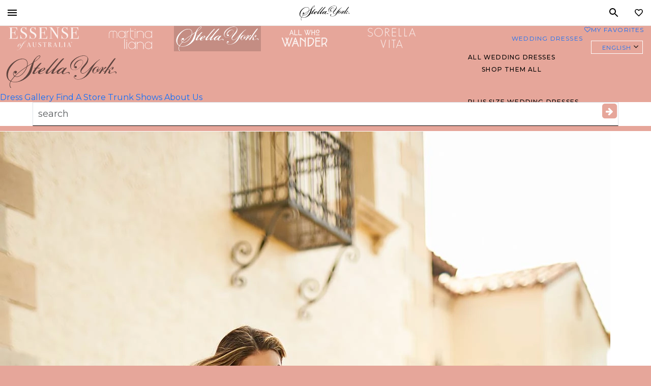

--- FILE ---
content_type: text/css; charset=utf-8
request_url: https://www.essensedesigns.com/wp-content/cache/min/1/wp-content/plugins/esen-accordion/css/esen-accordion-block.css?ver=1766074762
body_size: 291
content:
.esen-accordion-plugin .esen-accordion-plugin-block{width:100%}.esen-accordion-plugin .esen-accordion-item,.esen-accordion-plugin .esen-accordion-item.accordion-item{background-color:transparent;border:none;border-bottom:1px solid #cfcece;border-radius:0}.esen-accordion-plugin .esen-accordion-header .esen-accordion-button{background-color:transparent;border:none;text-align:left;width:100%;padding:16px 0;position:relative}.esen-accordion-plugin .esen-accordion-header .esen-accordion-button::before{position:absolute;right:0;content:url(https://cdn.truesociety.com/uploads/2021/04/Bootstrap-Chevron-Down.svg);width:24px;height:fit-content;overflow:visible;transition:transform 0.4s ease;margin:2px 8px;transform:translateY(6px)}.esen-accordion-plugin .esen-accordion-header .esen-accordion-button.expanded::before{transform:translateY(-8px) rotate(180deg)}.esen-accordion-plugin .esen-accordion-header .esen-accordion-button::after{display:none}.esen-accordion-plugin .esen-accordion-header .esen-accordion-button:hover,.esen-accordion-plugin .esen-accordion-header .esen-accordion-button:focus,.esen-accordion-plugin .esen-accordion-header .esen-accordion-button:active,.esen-accordion-plugin .esen-accordion-header .esen-accordion-button.active{background:none!important;box-shadow:none!important;outline-width:0!important}.esen-accordion-plugin .esen-accordion-header .esen-accordion-button p{max-width:90%;margin:0;font-weight:700;text-transform:uppercase}.esen-accordion-plugin .esen-accordion-answer.accordion-body{padding:16px 0;text-align:left}.esen-accordion-plugin .esen-accordion-collapse{overflow:hidden}.esen-accordion-plugin .esen-accordion-collapse.collapse{height:0}.esen-accordion-plugin .esen-accordion-collapse.collapsing{transition:height 0.4s ease}.esen-accordion-plugin .esen-accordion-collapse.show{height:auto}

--- FILE ---
content_type: text/css; charset=utf-8
request_url: https://www.essensedesigns.com/wp-content/cache/min/1/wp-content/plugins/esen-swiper-slider/build/esen-swiper-slider/scripts/style-style-index.css?ver=1766074762
body_size: 5263
content:
:root{--swiper-theme-color:#007aff}:host{position:relative;display:block;margin-left:auto;margin-right:auto;z-index:1}.swiper{margin-left:auto;margin-right:auto;position:relative;overflow:hidden;list-style:none;padding:0;z-index:1;display:block}.swiper-vertical>.swiper-wrapper{flex-direction:column}.swiper-wrapper{position:relative;width:100%;height:100%;z-index:1;display:flex;transition-property:transform;transition-timing-function:ease;transition-timing-function:initial;transition-timing-function:var(--swiper-wrapper-transition-timing-function,initial);box-sizing:content-box}.swiper-android .swiper-slide,.swiper-ios .swiper-slide,.swiper-wrapper{transform:translate3d(0,0,0)}.swiper-horizontal{touch-action:pan-y}.swiper-vertical{touch-action:pan-x}.swiper-slide{flex-shrink:0;width:100%;height:100%;position:relative;transition-property:transform;display:block}.swiper-slide-invisible-blank{visibility:hidden}.swiper-autoheight,.swiper-autoheight .swiper-slide{height:auto}.swiper-autoheight .swiper-wrapper{align-items:flex-start;transition-property:transform,height}.swiper-backface-hidden .swiper-slide{transform:translateZ(0);backface-visibility:hidden}.swiper-3d.swiper-css-mode .swiper-wrapper{perspective:1200px}.swiper-3d .swiper-wrapper{transform-style:preserve-3d}.swiper-3d{perspective:1200px}.swiper-3d .swiper-slide,.swiper-3d .swiper-cube-shadow{transform-style:preserve-3d}.swiper-css-mode>.swiper-wrapper{overflow:auto;scrollbar-width:none;-ms-overflow-style:none}.swiper-css-mode>.swiper-wrapper::-webkit-scrollbar{display:none}.swiper-css-mode>.swiper-wrapper>.swiper-slide{scroll-snap-align:start start}.swiper-css-mode.swiper-horizontal>.swiper-wrapper{scroll-snap-type:x mandatory}.swiper-css-mode.swiper-vertical>.swiper-wrapper{scroll-snap-type:y mandatory}.swiper-css-mode.swiper-free-mode>.swiper-wrapper{scroll-snap-type:none}.swiper-css-mode.swiper-free-mode>.swiper-wrapper>.swiper-slide{scroll-snap-align:none}.swiper-css-mode.swiper-centered>.swiper-wrapper::before{content:'';flex-shrink:0;order:9999}.swiper-css-mode.swiper-centered>.swiper-wrapper>.swiper-slide{scroll-snap-align:center center;scroll-snap-stop:always}.swiper-css-mode.swiper-centered.swiper-horizontal>.swiper-wrapper>.swiper-slide:first-child{margin-left:var(--swiper-centered-offset-before)}.swiper-css-mode.swiper-centered.swiper-horizontal>.swiper-wrapper::before{height:100%;min-height:1px;width:var(--swiper-centered-offset-after)}.swiper-css-mode.swiper-centered.swiper-vertical>.swiper-wrapper>.swiper-slide:first-child{margin-top:var(--swiper-centered-offset-before)}.swiper-css-mode.swiper-centered.swiper-vertical>.swiper-wrapper::before{width:100%;min-width:1px;height:var(--swiper-centered-offset-after)}.swiper-3d .swiper-slide-shadow,.swiper-3d .swiper-slide-shadow-left,.swiper-3d .swiper-slide-shadow-right,.swiper-3d .swiper-slide-shadow-top,.swiper-3d .swiper-slide-shadow-bottom,.swiper-3d .swiper-slide-shadow,.swiper-3d .swiper-slide-shadow-left,.swiper-3d .swiper-slide-shadow-right,.swiper-3d .swiper-slide-shadow-top,.swiper-3d .swiper-slide-shadow-bottom{position:absolute;left:0;top:0;width:100%;height:100%;pointer-events:none;z-index:10}.swiper-3d .swiper-slide-shadow{background:rgba(0,0,0,.15)}.swiper-3d .swiper-slide-shadow-left{background-image:linear-gradient(to left,rgba(0,0,0,.5),rgba(0,0,0,0))}.swiper-3d .swiper-slide-shadow-right{background-image:linear-gradient(to right,rgba(0,0,0,.5),rgba(0,0,0,0))}.swiper-3d .swiper-slide-shadow-top{background-image:linear-gradient(to top,rgba(0,0,0,.5),rgba(0,0,0,0))}.swiper-3d .swiper-slide-shadow-bottom{background-image:linear-gradient(to bottom,rgba(0,0,0,.5),rgba(0,0,0,0))}.swiper-lazy-preloader{width:42px;height:42px;position:absolute;left:50%;top:50%;margin-left:-21px;margin-top:-21px;z-index:10;transform-origin:50%;box-sizing:border-box;border:4px solid rgb(35,31,32);border:4px solid var(--swiper-preloader-color,var(--swiper-theme-color));border-radius:50%;border-top-color:transparent}.swiper:not(.swiper-watch-progress) .swiper-lazy-preloader,.swiper-watch-progress .swiper-slide-visible .swiper-lazy-preloader{animation:swiper-preloader-spin 1s infinite linear}.swiper-lazy-preloader-white{--swiper-preloader-color:#fff}.swiper-lazy-preloader-black{--swiper-preloader-color:#000}@keyframes swiper-preloader-spin{0%{transform:rotate(0deg)}100%{transform:rotate(360deg)}}.swiper .swiper-notification{position:absolute;left:0;top:0;pointer-events:none;opacity:0;z-index:-1000}:root{--swiper-navigation-size:44px}.swiper-button-prev,.swiper-button-next{position:absolute;width:2.5rem;width:var(--swiper-navigation-size);height:2.5rem;height:var(--swiper-navigation-size);z-index:10;cursor:pointer;display:flex;align-items:center;justify-content:center;color:rgb(35,31,32);color:var(--swiper-navigation-color,var(--swiper-theme-color))}.swiper-button-disabled.swiper-button-prev,.swiper-button-disabled.swiper-button-next{opacity:.35;cursor:auto;pointer-events:none}.swiper-button-hidden.swiper-button-prev,.swiper-button-hidden.swiper-button-next{opacity:0;cursor:auto;pointer-events:none}.swiper-navigation-disabled .swiper-button-prev,.swiper-navigation-disabled .swiper-button-next{display:none!important}.swiper-button-prev svg,.swiper-button-next svg{width:100%;height:100%;-o-object-fit:contain;object-fit:contain;transform-origin:center;fill:currentColor;pointer-events:none}.swiper-button-lock{display:none}.swiper-button-prev,.swiper-button-next{top:50%;top:var(--swiper-navigation-top-offset,50%);margin-top:calc(0px - (2.5rem / 2));margin-top:calc(0px - (var(--swiper-navigation-size) / 2))}.swiper-button-prev{left:4px;left:var(--swiper-navigation-sides-offset,4px);right:auto}.swiper-button-prev .swiper-navigation-icon{transform:rotate(180deg)}.swiper-button-next{right:4px;right:var(--swiper-navigation-sides-offset,4px);left:auto}.swiper-horizontal .swiper-button-prev,.swiper-horizontal .swiper-button-next,.swiper-horizontal~.swiper-button-prev,.swiper-horizontal~.swiper-button-next{top:50%;top:var(--swiper-navigation-top-offset,50%);margin-top:calc(0px - (2.5rem / 2));margin-top:calc(0px - (var(--swiper-navigation-size) / 2));margin-left:0}.swiper-horizontal .swiper-button-prev,.swiper-horizontal~.swiper-button-prev,.swiper-horizontal.swiper-rtl .swiper-button-next,.swiper-horizontal.swiper-rtl~.swiper-button-next{left:4px;left:var(--swiper-navigation-sides-offset,4px);right:auto}.swiper-horizontal .swiper-button-next,.swiper-horizontal~.swiper-button-next,.swiper-horizontal.swiper-rtl .swiper-button-prev,.swiper-horizontal.swiper-rtl~.swiper-button-prev{right:4px;right:var(--swiper-navigation-sides-offset,4px);left:auto}.swiper-horizontal .swiper-button-prev:not(.does-not-exist) .swiper-navigation-icon,.swiper-horizontal~.swiper-button-prev:not(.does-not-exist) .swiper-navigation-icon,.swiper-horizontal.swiper-rtl .swiper-button-next .swiper-navigation-icon,.swiper-horizontal.swiper-rtl~.swiper-button-next .swiper-navigation-icon{transform:rotate(180deg)}.swiper-horizontal.swiper-rtl .swiper-button-prev .swiper-navigation-icon,.swiper-horizontal.swiper-rtl~.swiper-button-prev .swiper-navigation-icon{transform:rotate(0deg)}.swiper-vertical .swiper-button-prev,.swiper-vertical .swiper-button-next,.swiper-vertical~.swiper-button-prev,.swiper-vertical~.swiper-button-next{left:50%;left:var(--swiper-navigation-top-offset,50%);right:auto;margin-left:calc(0px - (2.5rem / 2));margin-left:calc(0px - (var(--swiper-navigation-size) / 2));margin-top:0}.swiper-vertical .swiper-button-prev,.swiper-vertical~.swiper-button-prev{top:4px;top:var(--swiper-navigation-sides-offset,4px);bottom:auto}.swiper-vertical .swiper-button-prev .swiper-navigation-icon,.swiper-vertical~.swiper-button-prev .swiper-navigation-icon{transform:rotate(-90deg)}.swiper-vertical .swiper-button-next,.swiper-vertical~.swiper-button-next{bottom:4px;bottom:var(--swiper-navigation-sides-offset,4px);top:auto}.swiper-vertical .swiper-button-next .swiper-navigation-icon,.swiper-vertical~.swiper-button-next .swiper-navigation-icon{transform:rotate(90deg)}.swiper-pagination{position:absolute;text-align:center;transition:300ms opacity;transform:translate3d(0,0,0);z-index:10}.swiper-pagination.swiper-pagination-hidden{opacity:0}.swiper-pagination-disabled>.swiper-pagination,.swiper-pagination.swiper-pagination-disabled{display:none!important}.swiper-pagination-fraction,.swiper-pagination-custom,.swiper-horizontal>.swiper-pagination-bullets,.swiper-pagination-bullets.swiper-pagination-horizontal{bottom:8px;bottom:var(--swiper-pagination-bottom,8px);top:auto;top:var(--swiper-pagination-top,auto);left:0;width:100%}.swiper-pagination-bullets-dynamic{overflow:hidden;font-size:0}.swiper-pagination-bullets-dynamic .swiper-pagination-bullet{transform:scale(.33);position:relative}.swiper-pagination-bullets-dynamic .swiper-pagination-bullet-active{transform:scale(1)}.swiper-pagination-bullets-dynamic .swiper-pagination-bullet-active-main{transform:scale(1)}.swiper-pagination-bullets-dynamic .swiper-pagination-bullet-active-prev{transform:scale(.66)}.swiper-pagination-bullets-dynamic .swiper-pagination-bullet-active-prev-prev{transform:scale(.33)}.swiper-pagination-bullets-dynamic .swiper-pagination-bullet-active-next{transform:scale(.66)}.swiper-pagination-bullets-dynamic .swiper-pagination-bullet-active-next-next{transform:scale(.33)}.swiper-pagination-bullet{width:.75rem;width:var(--swiper-pagination-bullet-width,var(--swiper-pagination-bullet-size,8px));height:.75rem;height:var(--swiper-pagination-bullet-height,var(--swiper-pagination-bullet-size,8px));display:inline-block;border-radius:50%;border-radius:var(--swiper-pagination-bullet-border-radius,50%);background:rgb(102,102,102);background:var(--swiper-pagination-bullet-inactive-color,#000);opacity:.2;opacity:var(--swiper-pagination-bullet-inactive-opacity,.2)}button.swiper-pagination-bullet{border:none;margin:0;padding:0;box-shadow:none;-webkit-appearance:none;-moz-appearance:none;appearance:none}.swiper-pagination-clickable .swiper-pagination-bullet{cursor:pointer}.swiper-pagination-bullet:only-child{display:none!important}.swiper-pagination-bullet-active{opacity:1;opacity:var(--swiper-pagination-bullet-opacity,1);background:rgb(35,31,32);background:var(--swiper-pagination-color,var(--swiper-theme-color))}.swiper-vertical>.swiper-pagination-bullets,.swiper-pagination-vertical.swiper-pagination-bullets{right:8px;right:var(--swiper-pagination-right,8px);left:auto;left:var(--swiper-pagination-left,auto);top:50%;transform:translate3d(0,-50%,0)}.swiper-vertical>.swiper-pagination-bullets .swiper-pagination-bullet,.swiper-pagination-vertical.swiper-pagination-bullets .swiper-pagination-bullet{margin:.25rem 0;margin:var(--swiper-pagination-bullet-vertical-gap,6px) 0;display:block}.swiper-vertical>.swiper-pagination-bullets.swiper-pagination-bullets-dynamic,.swiper-pagination-bullets-dynamic.swiper-pagination-vertical.swiper-pagination-bullets{top:50%;transform:translateY(-50%);width:8px}.swiper-vertical>.swiper-pagination-bullets.swiper-pagination-bullets-dynamic .swiper-pagination-bullet,.swiper-pagination-bullets-dynamic.swiper-pagination-vertical.swiper-pagination-bullets .swiper-pagination-bullet{display:inline-block;transition:200ms transform,200ms top}.swiper-horizontal>.swiper-pagination-bullets .swiper-pagination-bullet,.swiper-pagination-horizontal.swiper-pagination-bullets .swiper-pagination-bullet{margin:0 .25rem;margin:0 var(--swiper-pagination-bullet-horizontal-gap,4px)}.swiper-horizontal>.swiper-pagination-bullets.swiper-pagination-bullets-dynamic,.swiper-pagination-bullets-dynamic.swiper-pagination-horizontal.swiper-pagination-bullets{left:50%;transform:translateX(-50%);white-space:nowrap}.swiper-horizontal>.swiper-pagination-bullets.swiper-pagination-bullets-dynamic .swiper-pagination-bullet,.swiper-pagination-bullets-dynamic.swiper-pagination-horizontal.swiper-pagination-bullets .swiper-pagination-bullet{transition:200ms transform,200ms left}.swiper-horizontal.swiper-rtl>.swiper-pagination-bullets-dynamic .swiper-pagination-bullet{transition:200ms transform,200ms right}.swiper-pagination-fraction{color:inherit;color:var(--swiper-pagination-fraction-color,inherit)}.swiper-pagination-progressbar{background:rgba(0,0,0,.25);background:var(--swiper-pagination-progressbar-bg-color,rgba(0,0,0,.25));position:absolute}.swiper-pagination-progressbar .swiper-pagination-progressbar-fill{background:rgb(35,31,32);background:var(--swiper-pagination-color,var(--swiper-theme-color));position:absolute;left:0;top:0;width:100%;height:100%;transform:scale(0);transform-origin:left top}.swiper-rtl .swiper-pagination-progressbar .swiper-pagination-progressbar-fill{transform-origin:right top}.swiper-horizontal>.swiper-pagination-progressbar,.swiper-pagination-progressbar.swiper-pagination-horizontal,.swiper-vertical>.swiper-pagination-progressbar.swiper-pagination-progressbar-opposite,.swiper-pagination-progressbar.swiper-pagination-vertical.swiper-pagination-progressbar-opposite{width:100%;height:4px;height:var(--swiper-pagination-progressbar-size,4px);left:0;top:0}.swiper-vertical>.swiper-pagination-progressbar,.swiper-pagination-progressbar.swiper-pagination-vertical,.swiper-horizontal>.swiper-pagination-progressbar.swiper-pagination-progressbar-opposite,.swiper-pagination-progressbar.swiper-pagination-horizontal.swiper-pagination-progressbar-opposite{width:4px;width:var(--swiper-pagination-progressbar-size,4px);height:100%;left:0;top:0}.swiper-pagination-lock{display:none}:root{--esen-responsive-width:88vw;--esen-full-width:100vw;--esen-arrow-container-width:calc(var(--esen-responsive-width) + 1rem);--esen-preview-slide-width:100%;--esen-arrow-button-size:2.5rem;--esen-arrow-icon-size:2rem;--esen-arrow-x-position:0rem;--esen-modal-w:var(--esen-responsive-width);--esen-modal-h:75vh;--esen-slide-gap-override:0;--esen-pagination-bullet-inactive-opacity:.5}@media(min-width:48rem){:root{--esen-responsive-width:38rem;--esen-arrow-container-width:calc(var(--esen-responsive-width) + 2rem);--esen-preview-slide-width:12rem;--esen-arrow-button-size:3rem;--esen-arrow-icon-size:2.5rem}}@media(min-width:64rem){:root{--esen-responsive-width:59rem;--esen-preview-slide-width:14rem}}@media(min-width:75rem){:root{--esen-responsive-width:71rem;--esen-preview-slide-width:17rem}}@media(min-width:87.5rem){:root{--esen-responsive-width:83rem;--esen-full-width:87.5rem;--esen-preview-slide-width:20rem}}body:not(.wp-admin) .wp-block-esen-slider:not(.is-editor):not(.block-editor-page *){display:block;position:relative;width:100vw;max-width:100vw;padding:0;margin-left:calc(-50vw + 50%)!important;margin-right:calc(-50vw + 50%)!important;margin-bottom:0!important;margin-top:0;overflow:hidden}body:not(.wp-admin) .wp-block-esen-slider:not(.is-editor):not(.block-editor-page *) a.wp-element-button{min-width:0;min-width:initial}body:not(.wp-admin) .wp-block-esen-slider:not(.is-editor):not(.block-editor-page *) a.btn-link{background-color:rgba(0,0,0,0);border-top:none;border-right:none;border-bottom:.0625rem solid;border-left:none;border-radius:0;text-align:center;-webkit-text-decoration:none!important;text-decoration:none!important;width:-moz-fit-content;width:fit-content;min-width:0;min-width:initial;margin:.5rem 0 1rem;padding:.5rem .25rem;cursor:pointer}body:not(.wp-admin) .esen-slider-wrapper{display:block;position:relative;width:calc(88vw + 1.5rem);width:calc(var(--esen-responsive-width) + 1.5rem);padding:.5rem 0;margin:0 auto}body:not(.wp-admin) .esen-slider-wrapper:not(.is-full-width){width:calc(88vw + 1.5rem);width:calc(var(--esen-responsive-width) + 1.5rem);padding:.5rem 0;margin:0 auto}body:not(.wp-admin) .esen-slider-wrapper.is-full-width{width:100vw}body:not(.wp-admin) .esen-slider-wrapper.is-full-width .swiper.esen-preview-slider{max-width:87.5rem}body:not(.wp-admin) .esen-slider-wrapper.is-full-width .swiper.esen-preview-slider figure.wp-block-image{margin-bottom:0!important}body:not(.wp-admin) .esen-slider-wrapper.is-full-width .swiper.esen-preview-slider figure.wp-block-image img{width:100%!important;max-width:87.5rem}body:not(.wp-admin) .esen-slider-wrapper .swiper.esen-preview-slider{display:flex;flex-flow:column nowrap;justify-content:center;align-items:center;max-width:88vw;max-width:var(--esen-responsive-width);width:100%;margin:0 auto;position:relative;overflow:hidden;opacity:0;visibility:hidden;transition:opacity .3s ease-out,visibility .3s ease-out}body:not(.wp-admin) .esen-slider-wrapper .swiper.esen-preview-slider[data-is-modal=true]{min-height:max(20rem, min(50.6186726659vw, 35rem))}body:not(.wp-admin) .esen-slider-wrapper .swiper.esen-preview-slider:not([data-is-modal=true]){min-height:max(15rem, min(56.2746201463vw, 30rem))}body:not(.wp-admin) .esen-slider-wrapper .swiper.esen-preview-slider .swiper-wrapper{display:flex;flex-flow:row nowrap;gap:0;gap:var(--esen-slide-gap-override)}body:not(.wp-admin) .esen-slider-wrapper .swiper.esen-preview-slider .swiper-wrapper .swiper-slide.esen-preview-slide{flex:0 0 auto;width:100%;max-width:100%;max-width:var(--esen-preview-slide-width);cursor:pointer;padding:0!important}body:not(.wp-admin) .esen-slider-wrapper .swiper.esen-preview-slider .swiper-wrapper .swiper-slide.esen-preview-slide.wp-block-group{padding:0!important}body:not(.wp-admin) .esen-slider-wrapper .swiper.esen-preview-slider .swiper-wrapper .swiper-slide.esen-preview-slide>*{width:100%;max-width:100%;padding:0}body:not(.wp-admin) .esen-slider-wrapper .swiper.esen-preview-slider .swiper-wrapper .swiper-slide.esen-preview-slide .card,body:not(.wp-admin) .esen-slider-wrapper .swiper.esen-preview-slider .swiper-wrapper .swiper-slide.esen-preview-slide .wp-block-image,body:not(.wp-admin) .esen-slider-wrapper .swiper.esen-preview-slider .swiper-wrapper .swiper-slide.esen-preview-slide .wp-block-paragraph,body:not(.wp-admin) .esen-slider-wrapper .swiper.esen-preview-slider .swiper-wrapper .swiper-slide.esen-preview-slide .wp-block-heading,body:not(.wp-admin) .esen-slider-wrapper .swiper.esen-preview-slider .swiper-wrapper .swiper-slide.esen-preview-slide .wp-block-button,body:not(.wp-admin) .esen-slider-wrapper .swiper.esen-preview-slider .swiper-wrapper .swiper-slide.esen-preview-slide .wp-block-buttons,body:not(.wp-admin) .esen-slider-wrapper .swiper.esen-preview-slider .swiper-wrapper .swiper-slide.esen-preview-slide .wp-block-group,body:not(.wp-admin) .esen-slider-wrapper .swiper.esen-preview-slider .swiper-wrapper .swiper-slide.esen-preview-slide figure,body:not(.wp-admin) .esen-slider-wrapper .swiper.esen-preview-slider .swiper-wrapper .swiper-slide.esen-preview-slide p,body:not(.wp-admin) .esen-slider-wrapper .swiper.esen-preview-slider .swiper-wrapper .swiper-slide.esen-preview-slide h1,body:not(.wp-admin) .esen-slider-wrapper .swiper.esen-preview-slider .swiper-wrapper .swiper-slide.esen-preview-slide h2,body:not(.wp-admin) .esen-slider-wrapper .swiper.esen-preview-slider .swiper-wrapper .swiper-slide.esen-preview-slide h3,body:not(.wp-admin) .esen-slider-wrapper .swiper.esen-preview-slider .swiper-wrapper .swiper-slide.esen-preview-slide h4,body:not(.wp-admin) .esen-slider-wrapper .swiper.esen-preview-slider .swiper-wrapper .swiper-slide.esen-preview-slide h5,body:not(.wp-admin) .esen-slider-wrapper .swiper.esen-preview-slider .swiper-wrapper .swiper-slide.esen-preview-slide h6{background:rgba(0,0,0,0);width:100%;max-width:100%;padding:0;border:none}body:not(.wp-admin) .esen-slider-wrapper .swiper.esen-preview-slider .swiper-wrapper .swiper-slide.esen-preview-slide .card img,body:not(.wp-admin) .esen-slider-wrapper .swiper.esen-preview-slider .swiper-wrapper .swiper-slide.esen-preview-slide .wp-block-image img,body:not(.wp-admin) .esen-slider-wrapper .swiper.esen-preview-slider .swiper-wrapper .swiper-slide.esen-preview-slide .wp-block-paragraph img,body:not(.wp-admin) .esen-slider-wrapper .swiper.esen-preview-slider .swiper-wrapper .swiper-slide.esen-preview-slide .wp-block-heading img,body:not(.wp-admin) .esen-slider-wrapper .swiper.esen-preview-slider .swiper-wrapper .swiper-slide.esen-preview-slide .wp-block-button img,body:not(.wp-admin) .esen-slider-wrapper .swiper.esen-preview-slider .swiper-wrapper .swiper-slide.esen-preview-slide .wp-block-buttons img,body:not(.wp-admin) .esen-slider-wrapper .swiper.esen-preview-slider .swiper-wrapper .swiper-slide.esen-preview-slide .wp-block-group img,body:not(.wp-admin) .esen-slider-wrapper .swiper.esen-preview-slider .swiper-wrapper .swiper-slide.esen-preview-slide figure img,body:not(.wp-admin) .esen-slider-wrapper .swiper.esen-preview-slider .swiper-wrapper .swiper-slide.esen-preview-slide p img,body:not(.wp-admin) .esen-slider-wrapper .swiper.esen-preview-slider .swiper-wrapper .swiper-slide.esen-preview-slide h1 img,body:not(.wp-admin) .esen-slider-wrapper .swiper.esen-preview-slider .swiper-wrapper .swiper-slide.esen-preview-slide h2 img,body:not(.wp-admin) .esen-slider-wrapper .swiper.esen-preview-slider .swiper-wrapper .swiper-slide.esen-preview-slide h3 img,body:not(.wp-admin) .esen-slider-wrapper .swiper.esen-preview-slider .swiper-wrapper .swiper-slide.esen-preview-slide h4 img,body:not(.wp-admin) .esen-slider-wrapper .swiper.esen-preview-slider .swiper-wrapper .swiper-slide.esen-preview-slide h5 img,body:not(.wp-admin) .esen-slider-wrapper .swiper.esen-preview-slider .swiper-wrapper .swiper-slide.esen-preview-slide h6 img{width:100%;max-width:100%;padding:0;height:auto;max-height:70vh;border-radius:.125rem;-o-object-fit:contain;object-fit:contain;display:block}body:not(.wp-admin) .esen-slider-wrapper .swiper.esen-preview-slider .swiper-wrapper .swiper-slide.esen-preview-slide .wp-block-paragraph,body:not(.wp-admin) .esen-slider-wrapper .swiper.esen-preview-slider .swiper-wrapper .swiper-slide.esen-preview-slide p{font-size:1rem}body:not(.wp-admin) .esen-slider-wrapper .swiper.esen-preview-slider .swiper-wrapper .swiper-slide.esen-preview-slide .wp-block-button,body:not(.wp-admin) .esen-slider-wrapper .swiper.esen-preview-slider .swiper-wrapper .swiper-slide.esen-preview-slide .wp-block-buttons{width:100%}body:not(.wp-admin) .esen-slider-wrapper .swiper.esen-preview-slider .swiper-wrapper .swiper-slide.esen-preview-slide .wp-block-button .wp-block-button__link,body:not(.wp-admin) .esen-slider-wrapper .swiper.esen-preview-slider .swiper-wrapper .swiper-slide.esen-preview-slide .wp-block-button a,body:not(.wp-admin) .esen-slider-wrapper .swiper.esen-preview-slider .swiper-wrapper .swiper-slide.esen-preview-slide .wp-block-buttons .wp-block-button__link,body:not(.wp-admin) .esen-slider-wrapper .swiper.esen-preview-slider .swiper-wrapper .swiper-slide.esen-preview-slide .wp-block-buttons a{display:block;min-width:0;min-width:initial}body:not(.wp-admin) .esen-slider-wrapper .swiper.esen-preview-slider .swiper-wrapper .swiper-slide.esen-preview-slide .wp-block-image,body:not(.wp-admin) .esen-slider-wrapper .swiper.esen-preview-slider .swiper-wrapper .swiper-slide.esen-preview-slide figure{width:100%;max-width:100%;padding:0;margin:0;padding:0}body:not(.wp-admin) .esen-slider-wrapper .swiper.esen-preview-slider .swiper-wrapper .swiper-slide.esen-preview-slide .wp-block-image img,body:not(.wp-admin) .esen-slider-wrapper .swiper.esen-preview-slider .swiper-wrapper .swiper-slide.esen-preview-slide figure img{width:100%;max-width:100%;padding:0}body:not(.wp-admin) .esen-slider-wrapper .swiper.esen-preview-slider .swiper-wrapper .swiper-slide.esen-preview-slide.esen-has-video-modal figure.wp-block-image::after{position:absolute;top:38%;left:25%;width:50%;height:auto;aspect-ratio:1/1;background-image:url([data-uri]);background-size:contain;background-repeat:no-repeat;background-position:center;content:"";opacity:.9;pointer-events:none}body:not(.wp-admin) .esen-slider-wrapper .esen-overlay-wrapper{position:absolute;top:0;right:0;left:0;display:flex;align-items:flex-start;justify-content:center;width:100%;height:6.25rem;z-index:2}@media(min-width:64rem){body:not(.wp-admin) .esen-slider-wrapper .esen-overlay-wrapper{height:9.375rem}}body:not(.wp-admin) .esen-slider-wrapper .esen-overlay-wrapper img{width:100%;max-width:12.5rem;height:6.25rem}@media(min-width:64rem){body:not(.wp-admin) .esen-slider-wrapper .esen-overlay-wrapper img{max-width:18.75rem;height:9.375rem}}body:not(.wp-admin) .esen-slider-wrapper .swiper-pagination{position:absolute;margin-top:1rem}body:not(.wp-admin) .esen-slider-wrapper .swiper-pagination .swiper-pagination-bullet{background-color:rgb(35,31,32);background-color:var(--esen-pagination-color,var(--swiper-theme-color));opacity:.5;opacity:var(--esen-pagination-bullet-inactive-opacity,var(--swiper-pagination-bullet-inactive-opacity))}body:not(.wp-admin) .esen-slider-wrapper .swiper-pagination .swiper-pagination-bullet.swiper-pagination-bullet-active{background-color:rgb(35,31,32);background-color:var(--esen-pagination-color,var(--swiper-theme-color));opacity:1}body:not(.wp-admin) .esen-slider-wrapper .esen-placeholder-wrapper{position:absolute;top:0;right:0;bottom:auto;left:0;width:100%;height:100%;max-width:88vw;max-width:var(--esen-responsive-width);min-width:88vw;min-width:var(--esen-responsive-width);overflow:visible;padding:1.5rem 0;margin:0 auto;opacity:1;transition:opacity .3s ease-out;pointer-events:none}body:not(.wp-admin) .esen-slider-wrapper .esen-placeholder-wrapper .esen-swiper-placeholder{top:4rem;right:0;bottom:0;left:0;height:100%;padding:0}body:not(.wp-admin) .esen-slider-wrapper .esen-placeholder-wrapper .esen-swiper-placeholder .esen-placeholder-image{height:100%}body:not(.wp-admin) .esen-slider-wrapper .esen-placeholder-wrapper .esen-swiper-placeholder .esen-placeholder-image .esen-placeholder-inner{width:100%;height:100%;border-radius:.25rem}body:not(.wp-admin) .esen-slider-wrapper.esen-slider-loaded .swiper.esen-preview-slider{opacity:1;visibility:visible}body:not(.wp-admin) .esen-slider-wrapper.esen-slider-loaded .esen-placeholder-wrapper{opacity:0;visibility:hidden}body:not(.wp-admin) .esen-slider-wrapper .esen-preview-slider-placeholder{position:absolute;top:0;right:0;left:0;width:100%;max-width:88vw;max-width:var(--esen-responsive-width);height:100%;border-radius:.25rem;overflow:visible;padding:1.5rem 0;margin:0 auto}body:not(.wp-admin) .esen-slider-wrapper .esen-preview-slider-placeholder[data-is-modal=true]{min-height:max(19.42rem, min(19.02vw, 32.15rem))}body:not(.wp-admin) .esen-slider-wrapper .esen-preview-slider-placeholder .esen-preview-slider-placeholder-image{width:100%;height:100%}body:not(.wp-admin) .esen-slider-wrapper .esen-preview-slider-placeholder .esen-preview-slider-placeholder-image .placeholder{width:100%;height:100%;border-radius:.25rem;background-color:#eaeaea;animation:placeholder-glow 2s ease-in-out infinite alternate}@keyframes placeholder-glow{0%{opacity:.5}100%{opacity:1}}body:not(.wp-admin).modal-open .esen-slider-modal .modal-dialog .modal-content .modal-header{border-bottom:none}body:not(.wp-admin).modal-open .esen-slider-modal .modal-dialog .modal-content .modal-header .btn-close{position:absolute;top:1rem;right:1rem;bottom:auto;left:auto;opacity:.8}body:not(.wp-admin).modal-open .esen-slider-modal .modal-dialog .modal-content .modal-header .btn-close:hover{opacity:1}body:not(.wp-admin).modal-open .esen-slider-modal .modal-dialog .modal-content .modal-body{display:flex;justify-content:center;align-items:center;padding:1rem;overflow:hidden}body:not(.wp-admin).modal-open .esen-slider-modal .modal-dialog .modal-content .modal-body .swiper{width:100%}body:not(.wp-admin).modal-open .esen-slider-modal .modal-dialog .modal-content .modal-body .swiper .swiper-slide.esen-modal-slide{display:flex;flex-direction:column;justify-content:center;align-items:center;height:auto;height:initial}body:not(.wp-admin).modal-open .esen-slider-modal .modal-dialog .modal-content .modal-body .swiper .swiper-slide.esen-modal-slide img.esen-modal-image{display:block;width:100%;height:100%;max-height:calc(75vh - 4rem);max-height:calc(var(--esen-modal-h) - 4rem);-o-object-fit:contain;object-fit:contain}body:not(.wp-admin).modal-open .esen-slider-modal .modal-dialog .modal-content .modal-body .swiper .swiper-slide.esen-modal-slide video.esen-modal-video{display:block;height:100%;max-height:calc(75vh - 4rem);max-height:calc(var(--esen-modal-h) - 4rem);-o-object-fit:contain;object-fit:contain}body:not(.wp-admin).modal-open .esen-slider-modal .modal-dialog .modal-content .modal-body .swiper .swiper-slide.esen-modal-slide a.esen-modal-button{margin-top:1rem}body:not(.wp-admin).modal-open .esen-slider-modal .modal-dialog .modal-content .modal-body .swiper .swiper-slide.esen-modal-slide a.esen-modal-button:where(:not(.wp-element-button)){color:var(--esen-modal-button-color)}body:not(.wp-admin).modal-open .esen-slider-modal .modal-dialog .modal-content .modal-body .swiper .swiper-slide.esen-modal-slide a.esen-modal-button:hover{opacity:.85}body:not(.wp-admin).modal-open .wp-block-esen-slider .swiper.esen-preview-slider[data-is-modal=true] .swiper-slide{cursor:pointer;transition:opacity .2s ease}body:not(.wp-admin).modal-open .wp-block-esen-slider .swiper.esen-preview-slider[data-is-modal=true] .swiper-slide:hover{opacity:.85}body:not(.wp-admin).modal-open .swiper-slide.esen-modal-slide.has-button.swiper-slide-active~.esen-modal-slider-arrows .swiper-button-prev,body:not(.wp-admin).modal-open .swiper-slide.esen-modal-slide.has-button.swiper-slide-active~.esen-modal-slider-arrows .swiper-button-next{transform:translateY(-2.5rem)}body:not(.wp-admin) .wp-block-esen-slider:not(.is-editor):not(.block-editor-page *) .esen-slider-arrows .swiper-button-prev,body:not(.wp-admin) .wp-block-esen-slider:not(.is-editor):not(.block-editor-page *) .esen-slider-arrows .swiper-button-next{border-radius:50%;border:none;width:2.5rem;width:var(--esen-arrow-button-size);height:2.5rem;height:var(--esen-arrow-button-size);background-color:rgb(255,255,255);background-color:var(--esen-arrow-bg-color,rgb(255,255,255));color:rgb(35,31,32);color:var(--esen-arrow-icon-color,rgb(35,31,32));box-shadow:0 .125rem .25rem rgba(0,0,0,.075);padding:.0625rem .375rem}body:not(.wp-admin) .wp-block-esen-slider:not(.is-editor):not(.block-editor-page *) .esen-slider-arrows .swiper-button-prev::after,body:not(.wp-admin) .wp-block-esen-slider:not(.is-editor):not(.block-editor-page *) .esen-slider-arrows .swiper-button-next::after{display:none!important;content:""!important}body:not(.wp-admin) .wp-block-esen-slider:not(.is-editor):not(.block-editor-page *) .esen-slider-arrows .swiper-button-prev svg,body:not(.wp-admin) .wp-block-esen-slider:not(.is-editor):not(.block-editor-page *) .esen-slider-arrows .swiper-button-next svg{fill:rgb(7.9545454545,7.0454545455,7.2727272727);fill:var(--esen-arrow-icon-color,rgb(7.9545454545,7.0454545455,7.2727272727))}body:not(.wp-admin) .wp-block-esen-slider:not(.is-editor):not(.block-editor-page *) .esen-modal-slider-arrows{position:absolute;top:0;right:0;bottom:0;left:0;width:100%;height:100%;pointer-events:none;z-index:10}body:not(.wp-admin) .wp-block-esen-slider:not(.is-editor):not(.block-editor-page *) .esen-modal-slider-arrows .swiper-button-prev,body:not(.wp-admin) .wp-block-esen-slider:not(.is-editor):not(.block-editor-page *) .esen-modal-slider-arrows .swiper-button-next{margin-top:0;box-sizing:border-box;border:none;border-radius:50%;z-index:10;pointer-events:auto}body:not(.wp-admin) .wp-block-esen-slider:not(.is-editor):not(.block-editor-page *) .esen-modal-slider-arrows .swiper-button-prev::after,body:not(.wp-admin) .wp-block-esen-slider:not(.is-editor):not(.block-editor-page *) .esen-modal-slider-arrows .swiper-button-next::after{content:"";display:none}body:not(.wp-admin) .wp-block-esen-slider:not(.is-editor):not(.block-editor-page *) .esen-modal-slider-arrows .swiper-button-prev,body:not(.wp-admin) .wp-block-esen-slider:not(.is-editor):not(.block-editor-page *) .esen-modal-slider-arrows .swiper-button-next{color:rgb(35,31,32);color:var(--esen-arrow-icon-color,rgb(35,31,32));background-color:rgba(255,255,255,.9);background-color:var(--esen-arrow-bg-color,rgba(255,255,255,.9));width:2.5rem;width:var(--esen-arrow-button-size);height:2.5rem;height:var(--esen-arrow-button-size);box-shadow:0 .25rem .5rem rgba(0,0,0,.3);padding:.0625rem .375rem}body:not(.wp-admin) .wp-block-esen-slider:not(.is-editor):not(.block-editor-page *) .esen-modal-slider-arrows .swiper-button-prev svg,body:not(.wp-admin) .wp-block-esen-slider:not(.is-editor):not(.block-editor-page *) .esen-modal-slider-arrows .swiper-button-next svg{fill:rgb(35,31,32);fill:var(--esen-arrow-icon-color,rgb(35,31,32))}body:not(.wp-admin) .wp-block-esen-slider:not(.is-editor):not(.block-editor-page *) .esen-modal-slider-arrows .swiper-button-prev:hover,body:not(.wp-admin) .wp-block-esen-slider:not(.is-editor):not(.block-editor-page *) .esen-modal-slider-arrows .swiper-button-prev:focus,body:not(.wp-admin) .wp-block-esen-slider:not(.is-editor):not(.block-editor-page *) .esen-modal-slider-arrows .swiper-button-next:hover,body:not(.wp-admin) .wp-block-esen-slider:not(.is-editor):not(.block-editor-page *) .esen-modal-slider-arrows .swiper-button-next:focus{background-color:rgb(255,255,255);background-color:var(--esen-arrow-bg-color,rgb(255,255,255));color:rgb(35,31,32);color:var(--esen-arrow-icon-color,rgb(35,31,32));opacity:.9}body:not(.wp-admin) .wp-block-esen-slider:not(.is-editor):not(.block-editor-page *) .esen-modal-slider-arrows .swiper-button-prev:hover svg,body:not(.wp-admin) .wp-block-esen-slider:not(.is-editor):not(.block-editor-page *) .esen-modal-slider-arrows .swiper-button-prev:focus svg,body:not(.wp-admin) .wp-block-esen-slider:not(.is-editor):not(.block-editor-page *) .esen-modal-slider-arrows .swiper-button-next:hover svg,body:not(.wp-admin) .wp-block-esen-slider:not(.is-editor):not(.block-editor-page *) .esen-modal-slider-arrows .swiper-button-next:focus svg{fill:rgb(35,31,32);fill:var(--esen-arrow-icon-color,rgb(35,31,32))}body:not(.wp-admin) .wp-block-esen-slider:not(.is-editor):not(.block-editor-page *) .esen-modal-slider-arrows .swiper-button-prev.swiper-button-disabled,body:not(.wp-admin) .wp-block-esen-slider:not(.is-editor):not(.block-editor-page *) .esen-modal-slider-arrows .swiper-button-next.swiper-button-disabled{opacity:.5;cursor:not-allowed}body:not(.wp-admin) .wp-block-esen-slider:not(.is-editor):not(.block-editor-page *) .esen-modal-slider-arrows .swiper-button-prev{left:1rem}@media(min-width:48rem){body:not(.wp-admin) .wp-block-esen-slider:not(.is-editor):not(.block-editor-page *) .esen-modal-slider-arrows .swiper-button-prev{left:2rem}}body:not(.wp-admin) .wp-block-esen-slider:not(.is-editor):not(.block-editor-page *) .esen-modal-slider-arrows .swiper-button-next{right:1rem}@media(min-width:48rem){body:not(.wp-admin) .wp-block-esen-slider:not(.is-editor):not(.block-editor-page *) .esen-modal-slider-arrows .swiper-button-next{right:2rem}}body:not(.wp-admin) .wp-block-esen-slider:not(.is-editor):not(.block-editor-page *) .esen-modal-slider-arrows .swiper-button-next svg{padding-left:.125rem}body:not(.wp-admin) .wp-block-esen-slider:not(.is-editor):not(.block-editor-page *).is-dpad .swiper.esen-preview-slider{flex-flow:column-reverse nowrap}body:not(.wp-admin) .wp-block-esen-slider:not(.is-editor):not(.block-editor-page *).is-dpad .swiper.esen-preview-slider .esen-preview-slider-arrows[data-is-dpad=true]{position:relative;align-self:flex-end;display:flex;flex-flow:row nowrap;align-items:flex-end;justify-content:flex-end;height:2.5rem;height:var(--esen-arrow-button-size);width:-moz-fit-content;width:fit-content;margin:0 0 1rem;border-radius:50%;box-shadow:0 .125rem .25rem rgba(0,0,0,.075)}body:not(.wp-admin) .wp-block-esen-slider:not(.is-editor):not(.block-editor-page *).is-dpad .swiper.esen-preview-slider .esen-preview-slider-arrows[data-is-dpad=true] .swiper-button-prev.esen-preview-slider-arrow,body:not(.wp-admin) .wp-block-esen-slider:not(.is-editor):not(.block-editor-page *).is-dpad .swiper.esen-preview-slider .esen-preview-slider-arrows[data-is-dpad=true] .swiper-button-next.esen-preview-slider-arrow{display:block;position:relative;top:auto;top:initial;right:auto;right:initial;bottom:auto;bottom:initial;left:auto;left:initial;padding:.0625rem .375rem;box-shadow:none}body:not(.wp-admin) .wp-block-esen-slider:not(.is-editor):not(.block-editor-page *).is-dpad .swiper.esen-preview-slider .esen-preview-slider-arrows[data-is-dpad=true] .swiper-button-prev.esen-preview-slider-arrow{border-radius:50% 0 0 50%}body:not(.wp-admin) .wp-block-esen-slider:not(.is-editor):not(.block-editor-page *).is-dpad .swiper.esen-preview-slider .esen-preview-slider-arrows[data-is-dpad=true] .swiper-button-next.esen-preview-slider-arrow{border-radius:0 50% 50% 0}body:not(.wp-admin) .wp-block-esen-slider:not(.is-editor):not(.block-editor-page *).is-dpad .esen-modal-slider{display:flex;flex-flow:column nowrap;justify-content:center;align-items:center}body:not(.wp-admin) .wp-block-esen-slider:not(.is-editor):not(.block-editor-page *).is-dpad .esen-modal-slider .esen-modal-slider-arrows[data-is-dpad=true]{position:relative;top:auto;top:initial;right:auto;right:initial;bottom:auto;bottom:initial;left:auto;left:initial;display:flex;justify-content:center;align-items:center;width:-moz-fit-content;width:fit-content;height:2.5rem;height:var(--esen-arrow-button-size);margin:1rem auto;border-radius:50%;box-shadow:0 .125rem .25rem rgba(0,0,0,.075)}body:not(.wp-admin) .wp-block-esen-slider:not(.is-editor):not(.block-editor-page *).is-dpad .esen-modal-slider .esen-modal-slider-arrows[data-is-dpad=true] .swiper-button-prev.esen-modal-arrow,body:not(.wp-admin) .wp-block-esen-slider:not(.is-editor):not(.block-editor-page *).is-dpad .esen-modal-slider .esen-modal-slider-arrows[data-is-dpad=true] .swiper-button-next.esen-modal-arrow{display:block;position:relative;top:auto;top:initial;right:auto;right:initial;bottom:auto;bottom:initial;left:auto;left:initial;box-shadow:none}body:not(.wp-admin) .wp-block-esen-slider:not(.is-editor):not(.block-editor-page *).is-dpad .esen-modal-slider .esen-modal-slider-arrows[data-is-dpad=true] .swiper-button-prev.esen-modal-arrow{border-radius:50% 0 0 50%}body:not(.wp-admin) .wp-block-esen-slider:not(.is-editor):not(.block-editor-page *).is-dpad .esen-modal-slider .esen-modal-slider-arrows[data-is-dpad=true] .swiper-button-next.esen-modal-arrow{border-radius:0 50% 50% 0}body:not(.wp-admin) .wp-block-esen-slider:not(.is-editor):not(.block-editor-page *) .esen-slider-pagination{position:absolute;top:auto;bottom:1rem;display:flex;justify-content:center;align-items:center;background-color:hsla(0,0%,100%,.4);width:7.25rem;height:1.75rem;border-radius:8.25rem;z-index:10}body:not(.wp-admin) .wp-block-esen-slider:not(.is-editor):not(.block-editor-page *) .esen-slider-pagination .swiper-pagination{margin:0 auto}:root{--esen-responsive-width:88vw;--esen-arrow-container-width:calc(var(--esen-responsive-width) + 1rem);--esen-preview-slide-width:100%;--esen-arrow-button-size:2.5rem;--esen-arrow-icon-size:2rem;--esen-arrow-x-position:0rem}@media(min-width:48rem){:root{--esen-responsive-width:38rem;--esen-arrow-container-width:calc(var(--esen-responsive-width) + 2rem);--esen-preview-slide-width:12rem;--esen-arrow-button-size:3rem;--esen-arrow-icon-size:2.5rem}}@media(min-width:64rem){:root{--esen-responsive-width:59rem;--esen-preview-slide-width:14rem}}@media(min-width:75rem){:root{--esen-responsive-width:71rem;--esen-preview-slide-width:17rem}}@media(min-width:87.5rem){:root{--esen-responsive-width:83rem;--esen-preview-slide-width:20rem}}:root{--swiper-theme-color:var(--esen-pagination-color, rgb(35, 31, 32));--swiper-navigation-size:var(--esen-arrow-button-size);--swiper-navigation-color:var(--swiper-theme-color);--swiper-pagination-bullet-horizontal-gap:0.25rem;--swiper-pagination-bullet-vertical-gap:0.25rem;--swiper-pagination-bullet-size:0.75rem;--swiper-pagination-bullet-opacity:1;--swiper-pagination-bullet-inactive-color:rgb(102, 102, 102);--swiper-pagination-bullet-inactive-opacity:.2}

--- FILE ---
content_type: text/css; charset=utf-8
request_url: https://www.essensedesigns.com/wp-content/cache/min/1/wp-content/themes/esen/dist/product.bundle.css?ver=1766074762
body_size: 17839
content:
/*!
Theme Name: Essense Designs
Theme URI: http://essensedesigns.com
Description: Custom theme to refresh the site in 2015.
Version: 1
Text Domain: esen
*/
/*!
Theme Name: Essense Designs
Theme URI: http://essensedesigns.com
Description: Custom theme to refresh the site in 2015.
Version: 1
Text Domain: esen
*/
@font-face{font-family:FontAwesome;src:url(https://cdn.essensedesigns.com/fonts/fontawesome-webfont.woff2)format("woff2");src:url(https://cdn.essensedesigns.com/fonts/fontawesome-webfont.eot?#iefix)format("embedded-opentype"),url(https://cdn.essensedesigns.com/fonts/fontawesome-webfont.woff)format("woff"),url(https://cdn.essensedesigns.com/fonts/fontawesome-webfont.ttf)format("truetype"),url(https://cdn.essensedesigns.com/fonts/fontawesome-webfont.svg#fontawesomeregular)format("svg");font-weight:400;font-style:normal;font-display:swap}.fa{font-variant:normal;font-family:FontAwesome;font-style:normal;font-weight:400;line-height:1;font-size:inherit;text-rendering:auto;-webkit-font-smoothing:antialiased;-moz-osx-font-smoothing:grayscale;display:inline-block}.fa-lg{vertical-align:-15%;font-size:1.33333em;line-height:.75em}.fa-2x{font-size:2em}.fa-3x{font-size:3em}.fa-4x{font-size:4em}.fa-5x{font-size:5em}.fa-fw{text-align:center;width:1.28571em}.fa-ul{margin-left:2.14286em;padding-left:0;list-style-type:none}.fa-ul>li{position:relative}.fa-li{text-align:center;width:2.14286em;position:absolute;top:.142857em;left:-2.14286em}.fa-li.fa-lg{left:-1.85714em}.fa-border{border:.08em solid #eee;border-radius:.1em;padding:.2em .25em .15em}.fa-pull-left{float:left}.fa-pull-right{float:right}.fa.fa-pull-left{margin-right:.3em}.fa.fa-pull-right{margin-left:.3em}.pull-right{float:right}.pull-left{float:left}.fa.pull-left{margin-right:.3em}.fa.pull-right{margin-left:.3em}.fa-spin{animation:2s linear infinite fa-spin}.fa-pulse{animation:1s steps(8,end) infinite fa-spin}@keyframes fa-spin{0%{transform:rotate(0)}to{transform:rotate(359deg)}}.fa-rotate-90{-ms-filter:"progid:DXImageTransform.Microsoft.BasicImage(rotation=1)";transform:rotate(90deg)}.fa-rotate-180{-ms-filter:"progid:DXImageTransform.Microsoft.BasicImage(rotation=2)";transform:rotate(180deg)}.fa-rotate-270{-ms-filter:"progid:DXImageTransform.Microsoft.BasicImage(rotation=3)";transform:rotate(270deg)}.fa-flip-horizontal{-ms-filter:"progid:DXImageTransform.Microsoft.BasicImage(rotation=0, mirror=1)";transform:scaleX(-1)}.fa-flip-vertical{-ms-filter:"progid:DXImageTransform.Microsoft.BasicImage(rotation=2, mirror=1)";transform:scaleY(-1)}:root .fa-rotate-90,:root .fa-rotate-180,:root .fa-rotate-270,:root .fa-flip-horizontal,:root .fa-flip-vertical{filter:none}.fa-stack{vertical-align:middle;width:2em;height:2em;line-height:2em;display:inline-block;position:relative}.fa-stack-1x,.fa-stack-2x{text-align:center;width:100%;position:absolute;left:0}.fa-stack-1x{line-height:inherit}.fa-stack-2x{font-size:2em}.fa-inverse{color:#fff}.fa-angle-double-right:before{content:""}.fa-angle-down:before{content:""}.fa-angle-left:before{content:""}.fa-angle-right:before{content:""}.fa-angle-up:before{content:""}.fa-arrow-down:before{content:""}.fa-arrow-right:before{content:""}.fa-arrow-up:before{content:""}.fa-bars:before{content:""}.fa-calendar:before{content:""}.fa-caret-down:before{content:""}.fa-caret-left:before{content:""}.fa-caret-right:before{content:""}.fa-check:before{content:""}.fa-chevron-down:before{content:""}.fa-chevron-left:before{content:""}.fa-chevron-right:before{content:""}.fa-chevron-up:before{content:""}.fa-circle:before{content:""}.fa-circle-o:before{content:""}.fa-envelope:before{content:""}.fa-external-link:before{content:""}.fa-facebook-f:before{content:""}.fa-facebook-square:before{content:""}.fa-heart:before{content:""}.fa-heart-o:before{content:""}.fa-instagram:before{content:""}.fa-location-arrow:before{content:""}.fa-map-marker:before{content:""}.fa-mobile:before{content:""}.fa-pinterest:before{content:""}.fa-pinterest-p:before{content:""}.fa-pinterest-square:before{content:""}.fa-play-circle:before{content:""}.fa-play-circle-o:before{content:""}.fa-print:before{content:""}.fa-search:before{content:""}.fa-search-plus:before{content:""}.fa-share-square-o:before{content:""}.fa-spinner:before{content:""}.fa-square:before{content:""}.fa-square-o:before{content:""}.fa-square-checked:before{content:""}.fa-th:before{content:""}.fa-remove:before,.fa-close:before,.fa-times:before{content:""}.fa-times-circle-o:before{content:""}.fa-toggle-off:before{content:""}.fa-toggle-on:before{content:""}.fa-twitter-square:before{content:""}.fa-font-awesome:before{content:""}.sr-only{clip:rect(0,0,0,0);border:0;width:1px;height:1px;margin:-1px;padding:0;position:absolute;overflow:hidden}.sr-only-focusable:active,.sr-only-focusable:focus{clip:auto;width:auto;height:auto;margin:0;position:static;overflow:visible}body.essense{font-family:Montserrat,sans-serif;line-height:1.2}body.essense .btn.find-a-store{background:var(--footer-cta-bg,#929774)}body.essense .brand-home{color:var(--font-color,#0a0a0a)}body.essense .brand-home h1{font-family:Montserrat,sans-serif;font-size:2rem;font-weight:400}body.essense .brand-home h2{font-family:Montserrat,sans-serif;font-size:1.7rem;font-weight:400}body.essense .brand-home h3{font-family:Montserrat,sans-serif;font-size:1.4rem;font-weight:500}body.essense .brand-home h4{font-family:Montserrat,sans-serif;font-size:1.2rem;font-weight:500}body.essense .brand-home button{font-family:Montserrat,sans-serif;font-size:1rem;font-weight:500;text-decoration:none}body.essense .brand-home button:hover{opacity:.8}body.essense .brand-home a.blurb-link{font-family:Montserrat,sans-serif;font-size:1rem;font-weight:400;text-decoration:underline}body.essense .brand-home a.blurb-link:hover{opacity:.8}body.essense .brand-home .wp-block-image figure img{width:90%;height:auto}body.essense .brand-home .instagram-button .wp-block-button__link{border:1px solid;font-family:Montserrat,sans-serif;font-size:1rem;font-weight:500;text-decoration:none}@media screen{body.martina{background:#68665f}}@media (width>=64.375rem){body.martina header .top>ul>li.menudepth0:not(.menu-toggle-dt):hover>.sub-menu{color:#fff;background:#68665f}}@media (width<=64.375rem){body.martina header .top *{color:#68665f}body.martina header .sub{background:#68665f}body.martina .mobile-nav .nav-menus li.dropdown>a>.caret-wrapper .fa{color:#68665f}}@media screen{body.martina.luxe{background:#2d2d2b}}@media (width>=64.375rem){body.martina.luxe header .top>ul>li.menudepth0:not(.menu-toggle-dt):hover>.sub-menu{color:#fff;background:#2d2d2b}}@media (width<=64.375rem){body.martina.luxe header .top *{color:#2d2d2b}body.martina.luxe header .sub{background:#2d2d2b}body.martina.luxe .mobile-nav .nav-menus li.dropdown>a>.caret-wrapper .fa{color:#2d2d2b}body.page-template-template-collection-gallery.martina.luxe .brand-gallery-heading h1{padding:3rem 0 1rem;font-size:1.5rem}}@media (width>=37.5rem){body.martina.luxe .brand-home h1{font-size:2.25rem}body.martina.luxe .brand-home .martine-block-wrapper .martine-image-wrapper figure{width:100%;height:auto}body.martina.luxe .brand-home .martine-block-wrapper .martine-text-wrapper{flex-direction:unset;align-items:unset;justify-content:unset;padding:0;display:block}body.martina.luxe .brand-home .martine-block-wrapper .martine-text-wrapper .wp-block-separator{width:100%}}@media screen{body.martina{background:#68665f}}@media (width>=64.375rem){body.martina header .top>ul>li.menudepth0:not(.menu-toggle-dt):hover>.sub-menu{color:#fff;background:#68665f}}@media (width<=64.375rem){body.martina header .top *{color:#68665f}body.martina header .sub{background:#68665f}body.martina .mobile-nav .nav-menus li.dropdown>a>.caret-wrapper .fa{color:#68665f}}@media screen{body.stella{background:#e6a69a}}@media (width>=64.375rem){body.stella header .top>ul>li.menudepth0:not(.menu-toggle-dt):hover>.sub-menu{color:#fff;background:#e6a69a}}@media (width<=64.375rem){body.stella header .top *{color:#e6a69a}body.stella header .sub{background:#e6a69a}body.stella .mobile-nav .nav-menus li.dropdown>a>.caret-wrapper .fa{color:#e6a69a}}@media screen{body.wander{background:#846761}}@media (width>=64.375rem){body.wander header .top>ul>li.menudepth0:not(.menu-toggle-dt):hover>.sub-menu{color:#fff;background:#846761}}@media (width<=64.375rem){body.wander header .top *{color:#846761}body.wander header .sub{background:#846761}body.wander .mobile-nav .nav-menus li.dropdown>a>.caret-wrapper .fa{color:#846761}}@media (width>=22.4375rem){.wander .gallery.grid .product-caption small.description{line-height:1.25}}@media (width>=100rem){body.wander .brand-home .wp-block-cover.image-header.desktop-header .wp-block-cover__inner-container .wander-header{max-width:50%}}@media screen{body.essense{background:#636b50}}body.essense .dress.detail .everything-else .find-a-store{background:#636b50;border-color:#636b50}body.essense .simple-locator-form button{background-color:#636b50;border-color:#636b50}body.essense .box-link2,body.essense .mail-signup [for=wedding_date_set] .fa-check,body.essense .mail-signup [name=opt_in]:checked+label[for=opt_in]:before{background:#636b50;border-color:#636b50}body.essense .box-link2.filled.invert-colors{color:#636b50;background:#fff;border-color:#fff}body.essense .lang-drop #lang_sel,body.essense .lang-drop #lang_sel ul ul,body.essense header .top,body.essense footer{background:#636b50}body.essense header .top .fave-count,body.essense footer .fave-count{color:#636b50}@media (width>=64.375rem){body.essense header .top>ul>li.menudepth0:not(.menu-toggle-dt):hover>.sub-menu{color:#fff;background:#636b50}}body.essense .gallery.grid article.spotlight .spotlight-content{color:#fff;background:#636b50}body.essense .gallery.grid article.spotlight.blog>.flexbox.flex-y>.inner-content{color:#fff;background:#636b50;border-color:#395150}body.essense .gallery.grid article.spotlight.blog>.flexbox.flex-y>.inner-content .btn.box-link{color:#fff;border-color:#fff}body.essense .gallery.grid article.spotlight.blog>.flexbox.flex-y>.inner-content .logo-overlay img{-webkit-filter:invert()}body.essense .gallery.grid article.spotlight.blog>.flexbox.flex-y>.inner-content h2 a{color:#fff}@media (width<=64.375rem){body.essense header .top *{color:#636b50}body.essense header .sub{background:#636b50}body.essense .mobile-nav .nav-menus li.dropdown>a>.caret-wrapper .fa{color:#636b50}}body.essense .dress.asides>.curalate{background:#636b504a}@media (width<=63.375rem){body.essense .widget .btn.box-link2.fill-sm{color:#fff;background:#636b50;border-color:#636b50}}@media (width>=64.375rem){body.essense .widget .btn.box-link2.fill-lg{color:#fff;background:#636b50;border-color:#636b50}}body.essense .widget .btn.box-link2.filled{color:#fff;background:#636b50;border-color:#636b50}body.essense .widget .btn.box-link2.filled.invert-colors{color:#636b50;background:#fff;border-color:#fff}@media screen{body.sorella{background:#403f3f}}body.sorella .dress.detail .everything-else .find-a-store{background:#403f3f;border-color:#403f3f}body.sorella .simple-locator-form button{background-color:#403f3f;border-color:#403f3f}body.sorella .box-link2,body.sorella .mail-signup [for=wedding_date_set] .fa-check,body.sorella .mail-signup [name=opt_in]:checked+label[for=opt_in]:before{background:#403f3f;border-color:#403f3f}body.sorella .lang-drop #lang_sel,body.sorella .lang-drop #lang_sel ul ul,body.sorella header .top,body.sorella footer{background:#403f3f}body.sorella header .top .fave-count,body.sorella footer .fave-count{color:#403f3f}@media (width>=64.375rem){body.sorella header .top>ul>li.menudepth0:not(.menu-toggle-dt):hover>.sub-menu{color:#fff;background:#403f3f}}body.sorella .gallery.grid article.spotlight .spotlight-content{color:#fff;background:#403f3f}body.sorella .gallery.grid article.spotlight.blog>.flexbox.flex-y>.inner-content{color:#fff;background:#403f3f;border-color:#581931}body.sorella .gallery.grid article.spotlight.blog>.flexbox.flex-y>.inner-content h2 a{color:#fff}body.sorella .gallery.grid article.spotlight.blog>.flexbox.flex-y .btn.box-link{color:#fff;border-color:#fff}body.sorella .gallery.grid article.spotlight.blog>.flexbox.flex-y .logo-overlay img{-webkit-filter:invert()}@media (width<=64.375rem){body.sorella header .top *{color:#403f3f}body.sorella header .sub{background:#403f3f}body.sorella .mobile-nav .nav-menus li.dropdown>a>.caret-wrapper .fa{color:#403f3f}}body.sorella .dress.asides>.curalate{background:#403f3f4a}body.sorella .shows.grid .event.title{color:#c9c5c5}body.sorella .btn.btn-primary{color:#403f3f;border:1px solid #403f3f}body.sorella .btn.btn-primary.btn-fill{color:#fff;background:#403f3f}body.sorella .btn.find-a-store{background:var(--footer-cta-bg,#403f3f)}body.global .brand-search .brand-search-form .fa-stack-2x,body.global .brand-search .paddles .fa-stack-1x{color:#5c5858}body.global .gallery.grid article.spotlight .spotlight-content{color:#fff;background:#5c5858}body.global .lang-drop #lang_sel,body.global .lang-drop #lang_sel ul ul{background:#5c5858}body.stella{color:#0a0a0a;line-height:1.2}@media screen{body.stella{background:#e6a69a}}body.stella header .top,body.stella footer{background:#e6a69a}body.stella header .top .fave-count,body.stella footer .fave-count{color:#e6a69a}@media (width>=64.375rem){body.stella header .top>ul>li.menudepth0:not(.menu-toggle-dt):hover>.sub-menu{color:#fff;background:#e6a69a}}@media (width<=64.375rem){body.stella header .top *{color:#e6a69a}body.stella header .sub{background:#e6a69a}body.stella .mobile-nav .nav-menus li.dropdown>a>.caret-wrapper .fa{color:#e6a69a}}body.stella .lang-drop #lang_sel,body.stella .lang-drop #lang_sel ul ul{background:#e6a69a}body.stella .brand-search .brand-search-form .fa-stack-2x,body.stella .brand-search .paddles .fa-stack-1x{color:#e6a69a}body.stella .box-link2,body.stella .mail-signup [for=wedding_date_set] .fa-check,body.stella .mail-signup [name=opt_in]:checked+label[for=opt_in]:before{background:#e6a69a;border-color:#e6a69a}body.stella .dress.asides>.curalate{background:#e6a69a4a}body.stella .gallery.grid article.spotlight .spotlight-content{color:#fff;background:#e6a69a}body.stella .gallery.grid article.spotlight.blog>.flexbox.flex-y>.inner-content{background:#e6a69a;border-color:#c76464}body.stella .gallery.grid article.spotlight.blog>.flexbox.flex-y>.inner-content h2 a{color:#fff}body.stella .gallery.grid article.spotlight.blog>.flexbox.flex-y .btn.box-link{color:#fff;border-color:#fff}body.stella .gallery.grid article.spotlight.blog>.flexbox.flex-y .logo-overlay img{-webkit-filter:invert()}body.stella .page-template-template-designer-shows-search .simple-locator-form button{background-color:#e6a69a;border-color:#e6a69a}body.stella .page-template-template-designer-shows-search .shows.grid .event.title{color:#c9c5c5}body.stella.page-template-template-store-finder .content{font-family:Montserrat,sans-serif}body.stella.page-template-template-store-finder .content .storeFinder-btn{color:#e58986;background-color:#fff;border:.0625rem solid #e58986;font-family:Montserrat,sans-serif}body.stella.page-template-template-store-finder .content .storeFinder-btn.disabled{color:#6a6a6a;cursor:not-allowed;background-color:#ebebee;border:.0625rem solid #ebebee}body.stella.page-template-template-store-finder .content .storeFinder-btn.disabled:hover{opacity:1}body.stella.page-template-template-store-finder .content .storeFinder-btn2{color:#fff;background-color:#e58986;border:none;font-family:Montserrat,sans-serif}body.stella.page-template-template-store-finder .content .storeFinder-btn2.disabled{color:#6a6a6a;cursor:not-allowed;background-color:#ebebee;border:.0625rem solid #ebebee}body.stella.page-template-template-store-finder .content .storeFinder-btn2.disabled:hover{opacity:1}body.stella.page-template-template-store-finder .content .storefinder-card-flag{background-color:#e58986;font-family:Montserrat,sans-serif}body.stella{font-family:Montserrat,sans-serif}body.stella .brand-home{font-family:Montserrat,sans-serif;font-size:1rem;font-weight:400}body.stella .brand-home h1{font-family:Montserrat,sans-serif;font-size:2rem;font-weight:400}body.stella .brand-home h2{font-family:Montserrat,sans-serif;font-size:1.7rem;font-weight:400}body.stella .brand-home h3{font-family:Montserrat,sans-serif;font-size:1.4rem;font-weight:500}body.stella .brand-home h4{font-family:Montserrat,sans-serif;font-size:1.2rem;font-weight:500}body.stella .brand-home button,body.stella .brand-home .wp-block-button{font-family:Montserrat,sans-serif;font-size:1rem;font-weight:500;text-decoration:none}body.stella .brand-home button:hover,body.stella .brand-home .wp-block-button:hover{opacity:.8}body.stella .brand-home a.has-background{box-shadow:.0625rem .125rem .25rem #0000001f}body.stella .brand-home a:hover{opacity:.8}body.stella .brand-home a.blurb-link{font-family:Montserrat,sans-serif;font-size:1rem;font-weight:400;text-decoration:underline}body.stella .brand-home a.blurb-link:hover{opacity:.8}body.stella .brand-home .wp-block-image figure img{width:90%;height:auto}body.stella .brand-home figure.wp-block-video.video-block{max-width:80rem;margin:0 auto!important}body.stella .brand-home .fifty-fifty-block button{font-family:Montserrat,sans-serif;font-size:1rem;font-weight:500;text-decoration:none}body.stella .brand-home .double-image-block{margin-bottom:0}body.stella .brand-home .double-image-block button{font-family:Montserrat,sans-serif;font-size:1rem;font-weight:500;text-decoration:none}body.stella .brand-home .brand-about [data-brand-about-content]{margin:0 auto}body.stella .btn.find-a-store{background:var(--footer-cta-bg,#e6a69a)}@media screen{body.martina{background:#68665f}}@media (width>=64.375rem){body.martina header .top>ul>li.menudepth0:not(.menu-toggle-dt):hover>.sub-menu{color:#fff;background:#68665f}}@media (width<=64.375rem){body.martina header .top *{color:#68665f}body.martina header .sub{background:#68665f}body.martina .mobile-nav .nav-menus li.dropdown>a>.caret-wrapper .fa{color:#68665f}}@media screen{body.martina{background:#68665f}}body.martina .simple-locator-form button{background-color:#68665f;border-color:#68665f}body.martina .box-link2,body.martina .mail-signup [for=wedding_date_set] .fa-check,body.martina .mail-signup [name=opt_in]:checked+label[for=opt_in]:before{background:#68665f;border-color:#68665f}body.martina .lang-drop #lang_sel,body.martina .lang-drop #lang_sel ul ul,body.martina header .top,body.martina footer{background:#68665f}body.martina header .top .fave-count,body.martina footer .fave-count{color:#68665f}@media (width>=64.375rem){body.martina header .top>ul>li.menudepth0:not(.menu-toggle-dt):hover>.sub-menu{color:#fff;background:#68665f}}body.martina .gallery.grid article.spotlight .spotlight-content{color:#fff;background:#68665f}body.martina .gallery.grid article.spotlight.blog>.flexbox.flex-y>.inner-content{color:#fff;background:#68665f;border-color:#000}body.martina .gallery.grid article.spotlight.blog>.flexbox.flex-y>.inner-content .btn.box-link{color:#fff;border-color:#fff}body.martina .gallery.grid article.spotlight.blog>.flexbox.flex-y>.inner-content .logo-overlay img{-webkit-filter:invert()}body.martina .gallery.grid article.spotlight.blog>.flexbox.flex-y>.inner-content h2 a{color:#fff}@media (width<=64.375rem){body.martina header .top *{color:#68665f}body.martina header .sub{background:#68665f}body.martina .mobile-nav .nav-menus li.dropdown>a>.caret-wrapper .fa{color:#68665f}}body.martina .dress.asides>.curalate{background:#68665f4a}body.martina .shows.grid .event.title{color:#c9c8c5}body.martina.page-template-template-store-finder .storeFinder-btn{color:#68665f;background-color:#fff;border:.0625rem solid #68665f}body.martina.page-template-template-store-finder .storeFinder-btn.disabled{color:#6a6a6a;cursor:not-allowed;background-color:#ebebee;border:.0625rem solid #ebebee}body.martina.page-template-template-store-finder .storeFinder-btn.disabled:hover{opacity:1}body.martina.page-template-template-store-finder .storeFinder-btn2{color:#fff;background-color:#68665f;border:none}body.martina.page-template-template-store-finder .storeFinder-btn2.disabled{color:#6a6a6a;cursor:not-allowed;background-color:#ebebee;border:.0625rem solid #ebebee}body.martina.page-template-template-store-finder .storeFinder-btn2.disabled:hover{opacity:1}body.martina.page-template-template-store-finder .storefinder-card-flag{background-color:#68665f}body.martina{color:#0a0a0a;font-family:Montserrat,sans-serif;line-height:1.5}body.martina .brand-home{font-family:Montserrat,sans-serif;font-size:1rem;font-weight:400}body.martina .brand-home h1{font-family:Montserrat,sans-serif;font-size:2rem;font-weight:400}body.martina .brand-home h2{font-family:Montserrat,sans-serif;font-size:1.7rem;font-weight:400}body.martina .brand-home h3{font-family:Montserrat,sans-serif;font-size:1.4rem;font-weight:500}body.martina .brand-home h4{font-family:Montserrat,sans-serif;font-size:1.2rem;font-weight:500}body.martina .brand-home button,body.martina .brand-home .wp-block-button{font-family:Montserrat,sans-serif;font-size:1rem;font-weight:500;text-decoration:none}body.martina .brand-home button:hover,body.martina .brand-home .wp-block-button:hover{opacity:.8}body.martina .brand-home a{padding:var(--btn-padding-y)var(--btn-padding-x);border-radius:var(--btn-border-radius);text-align:center;font-family:Montserrat,sans-serif;font-size:1rem;font-weight:500;line-height:var(--btn-line-height);width:var(--btn-width);min-width:var(--btn-min-width);max-width:var(--btn-max-width);cursor:pointer;text-decoration:none;transition:background-color .3s,color .3s}body.martina .brand-home a:hover{opacity:var(--btn-hover-opacity);opacity:.8}body.martina .brand-home a.blurb-link{border-bottom:var(--btn-border);color:#0a0a0a;width:var(--btn-width);max-width:var(--btn-max-width);background-color:#0000;margin:1rem 0;font-family:Montserrat,sans-serif;font-size:1rem;font-weight:400;text-decoration:none;min-width:unset!important;border-radius:0!important;padding:.5rem 0!important}body.martina .brand-home a.blurb-link:hover{opacity:.8}body.martina .brand-home figure.wp-block-image a{width:100%;min-width:100%;max-width:100%;padding:0}body.martina .brand-home figure.wp-block-image img{width:100%;height:auto}body.martina .btn.find-a-store{background:var(--footer-cta-bg,#68665f)}@media screen{body.martina.luxe{background:#2d2d2b}}body.martina.luxe .simple-locator-form button{background-color:#2d2d2b;border-color:#2d2d2b}body.martina.luxe .box-link2,body.martina.luxe .mail-signup [for=wedding_date_set] .fa-check,body.martina.luxe .mail-signup [name=opt_in]:checked+label[for=opt_in]:before{background:#2d2d2b;border-color:#2d2d2b}body.martina.luxe .lang-drop #lang_sel,body.martina.luxe .lang-drop #lang_sel ul ul,body.martina.luxe header .top,body.martina.luxe footer{background:#2d2d2b}body.martina.luxe header .top .fave-count,body.martina.luxe footer .fave-count{color:#2d2d2b}@media (width>=64.375rem){body.martina.luxe header .top>ul>li.menudepth0:not(.menu-toggle-dt):hover>.sub-menu{color:#fff;background:#2d2d2b}}body.martina.luxe .brand-search .brand-search-form .fa-stack-2x,body.martina.luxe .brand-search .paddles .fa-stack-1x{color:#2d2d2b}body.martina.luxe .gallery.grid article.spotlight .spotlight-content{color:#fff;background:#2d2d2b}body.martina.luxe .gallery.grid article.spotlight.blog>.flexbox.flex-y>.inner-content{color:#fff;background:#2d2d2b;border-color:#000}body.martina.luxe .gallery.grid article.spotlight.blog>.flexbox.flex-y>.inner-content .btn.box-link{color:#fff;border-color:#fff}body.martina.luxe .gallery.grid article.spotlight.blog>.flexbox.flex-y>.inner-content .logo-overlay img{-webkit-filter:invert()}body.martina.luxe .gallery.grid article.spotlight.blog>.flexbox.flex-y>.inner-content h2 a{color:#fff}body.martina.luxe .gallery.grid article.dress img.flag svg #Group-8 #Rectangle-Copy{fill:#2d2d2b!important}@media (width<=64.375rem){body.martina.luxe header .top *{color:#2d2d2b}body.martina.luxe header .sub{background:#2d2d2b}body.martina.luxe .mobile-nav .nav-menus li.dropdown>a>.caret-wrapper .fa{color:#2d2d2b}}body.martina.luxe .dress.asides>.curalate{background:#2d2d2b4a}body.martina.luxe .shows.grid .event.title{color:#c9c9c5}body.martina.luxe.page-template-template-store-finder .storeFinder-btn{color:#2d2d2b;background-color:#fff;border:.0625rem solid #2d2d2b}body.martina.luxe.page-template-template-store-finder .storeFinder-btn.disabled{color:#6a6a6a;cursor:not-allowed;background-color:#ebebee;border:.0625rem solid #ebebee}body.martina.luxe.page-template-template-store-finder .storeFinder-btn.disabled:hover{opacity:1}body.martina.luxe.page-template-template-store-finder .storeFinder-btn2{color:#fff;background-color:#2d2d2b;border:none}body.martina.luxe.page-template-template-store-finder .storeFinder-btn2.disabled{color:#6a6a6a;cursor:not-allowed;background-color:#ebebee;border:.0625rem solid #ebebee}body.martina.luxe.page-template-template-store-finder .storeFinder-btn2.disabled:hover{opacity:1}body.martina.luxe.page-template-template-store-finder .storefinder-card-flag{background-color:#0a0a0a}body.martina.luxe.page-template-template-store-finder .disclaimer p.martina-disclaimer{font-family:Montserrat,sans-serif;font-size:1.25rem}body.martina.luxe.page-template-template-store-finder .disclaimer p.martina-disclaimer a{color:#333;border-bottom:.0625rem solid;text-decoration:none!important}body.page-template-template-collection-gallery.martina.luxe .brand-gallery-heading h1{text-align:center;margin-block:0;padding:.5rem 0 2rem;font-family:Montserrat,sans-serif;font-size:2rem;font-weight:400}@media (width<=64.375rem){body.page-template-template-collection-gallery.martina.luxe .brand-gallery-heading h1{padding:3rem 0 1rem;font-size:1.5rem}}body.martina.luxe .wp-block-cover.image-header.desktop-header.overlap-header{margin-bottom:1rem;padding:0;position:relative}body.martina.luxe .wp-block-cover.image-header.desktop-header.overlap-header .wp-block-cover__inner-container{width:35vw;max-width:43.75rem;padding:0 10% 0 55%;position:absolute;bottom:-7%}body.martina.luxe .wp-block-cover.image-header.desktop-header.overlap-header .wp-block-cover__inner-container .wp-block-cover.overlap-card{width:100%;max-width:43.75rem;padding:0;position:relative}body.martina.luxe .wp-block-cover.image-header.desktop-header.overlap-header .wp-block-cover__inner-container .wp-block-cover.overlap-card .wp-block-cover__inner-container{width:100%;padding:16% 10%;position:relative}body.martina.luxe .wp-block-cover.image-header.desktop-header.overlap-header .wp-block-cover__inner-container .wp-block-cover.overlap-card .wp-block-cover__inner-container figure.wp-block-image.overlap-graphic img{aspect-ratio:500/218;width:100%;max-width:31.25rem;height:auto;max-height:13.625rem!important}body.martina.luxe .wp-block-columns.overlap-header{margin-bottom:0;padding:0}body.martina.luxe .wp-block-columns.overlap-header .overlap-image{padding:0}body.martina.luxe .wp-block-columns.overlap-header .overlap-image figure.wp-block-image{margin-bottom:0}body.martina.luxe .wp-block-columns.overlap-header .overlap-image figure.wp-block-image img{width:100%;height:auto}body.martina.luxe .wp-block-columns.overlap-header .overlap-text{padding:16% 10%}body.martina.luxe .brand-home{font-family:Montserrat,sans-serif;font-size:1rem;font-weight:400}body.martina.luxe .brand-home h1{font-family:Montserrat,sans-serif;font-size:1.5rem;font-weight:400}@media (width>=37.5rem){body.martina.luxe .brand-home h1{font-size:2.25rem}}body.martina.luxe .brand-home h2{font-family:Montserrat,sans-serif;font-size:1.7rem;font-weight:400}body.martina.luxe .brand-home h3{font-family:Montserrat,sans-serif;font-size:1.4rem;font-weight:500}body.martina.luxe .brand-home h4{font-family:Montserrat,sans-serif;font-size:1.2rem;font-weight:500}body.martina.luxe .brand-home a.blurb-link{font-family:Montserrat,sans-serif;font-size:1rem;font-weight:500;text-decoration:none}body.martina.luxe .brand-home a.blurb-link:hover{opacity:.8}body.martina.luxe .brand-home .wp-block-image figure img{width:90%;height:auto}body.martina.luxe .brand-home .fifty-fifty-block .luxe-5050{background-color:#2d2d2b}body.martina.luxe .brand-home .fifty-fifty-block .luxe-5050 .fifty-fifty-button{justify-content:space-evenly;align-items:center;display:flex}body.martina.luxe .brand-home .fifty-fifty-block .luxe-5050 .fifty-fifty-button:before{content:url(https://cdn.essensedesigns.com/uploads/2023/06/instagram-1.svg);width:1.125rem;height:1.125rem;margin-bottom:.25rem;display:inline-block}body.martina.luxe .brand-home .hero-area-block .btn.btn-link,body.martina.luxe .brand-home .double-image-block .btn.btn-link{margin:0 auto}body.martina.luxe .brand-home .hero-area-block .luxe-hero-narrow img.desktop-only{max-width:87.5rem}body.martina.luxe .brand-home .hero-area-block .text-blurb{max-width:unset}body.martina.luxe .brand-home .martine-block-wrapper .wp-block-group__inner-container{max-width:87.5rem;margin:0 auto;padding:0}body.martina.luxe .brand-home .martine-block-wrapper .wp-block-group__inner-container .wp-block-columns{margin-bottom:0;padding:0}body.martina.luxe .brand-home .martine-block-wrapper .martine-image-wrapper{width:100%;max-width:43.75rem;height:auto;max-height:43.75rem;margin:0}body.martina.luxe .brand-home .martine-block-wrapper .martine-image-wrapper figure{width:100vw;max-width:43.75rem;height:100vw;max-height:43.75rem;margin:0}@media (width>=37.5rem){body.martina.luxe .brand-home .martine-block-wrapper .martine-image-wrapper figure{width:100%;height:auto}}body.martina.luxe .brand-home .martine-block-wrapper .martine-image-wrapper figure img{object-fit:contain;width:100%;height:auto}body.martina.luxe .brand-home .martine-block-wrapper .martine-text-wrapper{flex-direction:column;justify-content:center;align-items:center;padding:1rem 0 1.5rem;display:flex}@media (width>=37.5rem){body.martina.luxe .brand-home .martine-block-wrapper .martine-text-wrapper{flex-direction:unset;align-items:unset;justify-content:unset;padding:0;display:block}}body.martina.luxe .brand-home .martine-block-wrapper .martine-text-wrapper .wp-block-separator{width:80%}@media (width>=37.5rem){body.martina.luxe .brand-home .martine-block-wrapper .martine-text-wrapper .wp-block-separator{width:100%}}body.martina.luxe .brand-home .martine-block-wrapper .martine-text-wrapper h2,body.martina.luxe .brand-home .martine-block-wrapper .martine-text-wrapper p,body.martina.luxe .brand-home .martine-block-wrapper .martine-text-wrapper .wp-block-button{margin-left:1rem;margin-right:1rem}body.martina.luxe .btn.find-a-store{background:var(--footer-cta-bg,#2d2d2b)}.montserrat{font-family:Montserrat,sans-serif}root{--font-size-h1:2rem;--font-size-h1-lg:3rem;--font-size-h1-mobile:2rem;--font-size-h2:1.7rem;--font-size-h3:1.4rem;--font-size-h4:1.2rem;--font-size-body:1rem;--font-size-body-sm:.875rem;--font-size-body-xs:.75rem;--font-size-btn:1rem;--font-size-btn-sm:.875rem;--font-size-btn-link:1rem;--esen-font-family:$montserrat;--font-color:#0a0a0a}:root{--btn-padding-y:.75rem;--btn-padding-x:1.5rem;--btn-border-radius:.625rem;--btn-border:.0625rem solid;--btn-line-height:1.5;--btn-hover-text-color:#fff;--btn-width:fit-content;--btn-min-width:13.75rem;--btn-max-width:17.1875rem;--btn-no-border:none;--btn-hover-opacity:.8}.wp-block-buttons .wp-block-button__link,.wp-block-button__link,.esen-btn{padding:var(--btn-padding-y)var(--btn-padding-x);border-radius:var(--btn-border-radius);text-align:center;font-family:Montserrat,sans-serif;font-size:1rem;font-weight:500;line-height:var(--btn-line-height);width:var(--btn-width);min-width:var(--btn-min-width);max-width:var(--btn-max-width);cursor:pointer;text-decoration:none;transition:background-color .3s,color .3s}.wp-block-buttons .wp-block-button__link:hover,.wp-block-button__link:hover,.esen-btn:hover{opacity:var(--btn-hover-opacity)}.custom-block a.btn,.custom-block a.btn-fill,.custom-block a.btn-outline{padding:var(--btn-padding-y)var(--btn-padding-x);border-radius:var(--btn-border-radius);text-align:center;font-family:Montserrat,sans-serif;font-size:1rem;font-weight:500;line-height:var(--btn-line-height);width:var(--btn-width);min-width:var(--btn-min-width);max-width:var(--btn-max-width);cursor:pointer;text-decoration:none;transition:background-color .3s,color .3s}.custom-block a.btn:hover,.custom-block a.btn-fill:hover,.custom-block a.btn-outline:hover{opacity:var(--btn-hover-opacity);opacity:var(--btn-hover-opacity)}.custom-block .btn-link a{border-bottom:var(--btn-border);color:#0a0a0a;width:var(--btn-width);max-width:var(--btn-max-width);background-color:#0000;margin:1rem 0;font-family:Montserrat,sans-serif;font-size:1rem;font-weight:400;text-decoration:none;min-width:unset!important;border-radius:0!important;padding:.5rem 0!important}@media screen{body.wander{background:#846761}}body.wander .simple-locator-form button,body.wander .box-link2,body.wander .mail-signup [for=wedding_date_set] .fa-check,body.wander .mail-signup [name=opt_in]:checked+label[for=opt_in]:before{background:#0a0a0a;border-color:#0a0a0a}body.wander .lang-drop #lang_sel,body.wander .lang-drop #lang_sel ul ul,body.wander header .top,body.wander footer{background:#846761}@media (width>=64.375rem){body.wander header .top>ul>li.menudepth0:not(.menu-toggle-dt):hover>.sub-menu{color:#fff;background:#846761}}body.wander .gallery.grid article.spotlight .spotlight-content,body.wander .gallery.grid article.spotlight .spotlight-content .inner-content{background:#0a0a0a}@media (width<=64.375rem){body.wander header .top *{color:#846761}body.wander header .sub{background:#846761}body.wander .mobile-nav .nav-menus li.dropdown>a>.caret-wrapper .fa{color:#846761}}body.wander .dress.asides>.curalate{background:#8467614a}body.wander .shows.grid .event.title{color:#c9c5c5}body.wander .btn.find-a-store{background:var(--footer-cta-bg,#846761)}body.wander .pill-link{color:#fff;text-transform:uppercase;border-radius:1.25rem;font-weight:400;line-height:1.3;text-decoration:none;display:inline-block;background:#0a0a0a!important;border:.0625rem solid #0a0a0a!important;height:auto!important;padding:.5rem .75rem!important}.wander .gallery.grid .product-caption{font-size:var(--font-size-btn-sm)}.wander .gallery.grid .product-caption header .style-id{min-height:1rem;max-height:1.0625rem}@media (width>=22.4375rem){.wander .gallery.grid .product-caption small.description{line-height:1.25}}.wander .gallery.grid article.spotlight.brand>.featured-image>.inner-content{color:gray}body.wander.page-template-template-store-finder .storeFinder-btn{padding:var(--btn-padding-y)var(--btn-padding-x);border-radius:var(--btn-border-radius);text-align:center;font-family:Montserrat,sans-serif;font-size:1rem;font-weight:500;line-height:var(--btn-line-height);width:var(--btn-width);min-width:var(--btn-min-width);max-width:var(--btn-max-width);cursor:pointer;text-decoration:none;transition:background-color .3s,color .3s}body.wander.page-template-template-store-finder .storeFinder-btn:hover{opacity:var(--btn-hover-opacity)}body.wander.page-template-template-store-finder .storeFinder-btn{color:#846761;background-color:#fff;border:.0625rem solid #846761}body.wander.page-template-template-store-finder .storeFinder-btn.disabled{color:#6a6a6a;cursor:not-allowed;background-color:#ebebee;border:.0625rem solid #ebebee}body.wander.page-template-template-store-finder .storeFinder-btn.disabled:hover{opacity:1}body.wander.page-template-template-store-finder .storeFinder-btn2{padding:var(--btn-padding-y)var(--btn-padding-x);border-radius:var(--btn-border-radius);text-align:center;font-family:Montserrat,sans-serif;font-size:1rem;font-weight:500;line-height:var(--btn-line-height);width:var(--btn-width);min-width:var(--btn-min-width);max-width:var(--btn-max-width);cursor:pointer;text-decoration:none;transition:background-color .3s,color .3s}body.wander.page-template-template-store-finder .storeFinder-btn2:hover{opacity:var(--btn-hover-opacity)}body.wander.page-template-template-store-finder .storeFinder-btn2{color:#fff;background-color:#846761;border:none}body.wander.page-template-template-store-finder .storeFinder-btn2.disabled{color:#6a6a6a;cursor:not-allowed;background-color:#ebebee;border:.0625rem solid #ebebee}body.wander.page-template-template-store-finder .storeFinder-btn2.disabled:hover{opacity:1}body.wander.page-template-template-store-finder .storefinder-card-flag{background-color:#453333}body.wander .brand-home{font-family:Montserrat,sans-serif;font-size:1rem;font-weight:400}body.wander .brand-home h1{margin-bottom:0;font-family:Montserrat,sans-serif;font-size:2rem;font-weight:400}body.wander .brand-home h2{font-family:Montserrat,sans-serif;font-size:1.7rem;font-weight:400}body.wander .brand-home h3{font-family:Montserrat,sans-serif;font-size:1.4rem;font-weight:500}body.wander .brand-home h4{font-family:Montserrat,sans-serif;font-size:1.2rem;font-weight:500}body.wander .brand-home a.blurb-link{font-family:Montserrat,sans-serif;font-size:1rem;font-weight:400;text-decoration:underline}body.wander .brand-home a.blurb-link:hover{opacity:.8}body.wander .brand-home .btn-link a{border-bottom:var(--btn-border);color:#0a0a0a;width:var(--btn-width);max-width:var(--btn-max-width);background-color:#0000;margin:1rem 0;font-family:Montserrat,sans-serif;font-size:1rem;font-weight:400;text-decoration:none;min-width:unset!important;border-radius:0!important;padding:.5rem 0!important}body.wander .brand-home .wp-block-image figure img{width:90%;height:auto}body.wander .brand-home .wp-block-cover.image-header .wp-block-cover__inner-container{width:100%;max-width:87.5rem;height:auto;margin:0 auto;position:relative}body.wander .brand-home .wp-block-cover.image-header.mobile-header .wp-block-cover__inner-container .wander-header img{aspect-ratio:657/300;max-width:80vw}body.wander .brand-home .wp-block-cover.image-header.desktop-header{padding:0}body.wander .brand-home .wp-block-cover.image-header.desktop-header .wp-block-cover__inner-container .wander-header{max-width:40%;position:absolute;inset:0 0 auto 50%}@media (width>=100rem){body.wander .brand-home .wp-block-cover.image-header.desktop-header .wp-block-cover__inner-container .wander-header{max-width:50%}}body.wander .brand-home .wp-block-cover.image-header.desktop-header .wp-block-cover__inner-container .wander-header figure{margin:1rem 0 3.375rem 3rem}body.wander .brand-home .wp-block-cover.image-header.desktop-header .wp-block-cover__inner-container .wander-header figure img{object-fit:contain;width:100%;max-width:40.625rem;height:auto}body.wander .brand-home .brand-about{margin-bottom:0}body.wander .brand-home .brand-about h2{color:unset}.similar-styles{background-color:#fff;width:100%;margin:0 auto}.gallery.grid{width:100%;margin:0 auto!important}.gallery.grid .products.row{justify-content:space-around;width:100%;margin:0 auto}@media (width>=85.375rem){.gallery.grid .products.row{justify-content:center}}.gallery.grid article{color:#5f5f5f;box-sizing:border-box;content-visibility:auto;contain-intrinsic-size:164px 262px;contain:layout paint style;flex-direction:column;justify-content:center;align-items:center;width:48%;height:auto;margin:0;padding-left:0;padding-right:0;display:flex;position:relative;overflow:hidden}.gallery.grid article .esen-product-media-wrapper{flex-direction:column;display:flex}.gallery.grid article .esen-product-media-wrapper img.similar-styles-img{aspect-ratio:530/845;width:100%;max-width:530px;max-height:845px;position:relative;height:auto!important}.gallery.grid article .esen-product-media-wrapper img.lazy,.gallery.grid article .esen-product-media-wrapper img.lazy-image,.gallery.grid article .esen-product-media-wrapper img.lazy-silo,.gallery.grid article .esen-product-media-wrapper img.lazy-other{visibility:hidden;width:100%}.gallery.grid article .esen-product-media-wrapper img.flag{width:100%;height:auto;position:absolute;top:0;left:0;right:0}.gallery.grid article .featured-image{width:100%;height:100%;position:absolute;top:0;left:0;right:0;overflow:hidden}.gallery.grid article .featured-image a.link-cover{position:absolute;inset:0}.gallery.grid article .featured-image p{font-size:1em;font-weight:300;line-height:1.2}.gallery.grid article .product-caption{z-index:98;box-sizing:border-box;background:#fff;width:100%;padding:8px 3px 0;position:relative;inset:0}@media (width<=36.5rem){.gallery.grid article .product-caption{padding:6px 1px 0}}.gallery.grid article .product-caption{min-height:40px}.gallery.grid article .product-caption header{min-height:17px;max-height:20px;padding-bottom:0;display:block;position:relative}@media (width<=36.5rem){.gallery.grid article .product-caption header{min-height:30px;max-height:33px;line-height:13px}}.gallery.grid article .product-caption header .designer-label{text-transform:uppercase;box-sizing:border-box;white-space:nowrap;text-overflow:ellipsis;max-width:72%;margin:0;padding:0;font-size:.8em;font-weight:600;display:inline-block;overflow:hidden}@media (width<=63.375rem){.gallery.grid article .product-caption header .designer-label{max-width:65%}}@media (width<=36.5rem){.gallery.grid article .product-caption header .designer-label{letter-spacing:-.05em;max-width:88%;font-size:11px}}@media (width<=21.4375rem){.gallery.grid article .product-caption header .designer-label{max-width:89%}}.gallery.grid article .product-caption header .fav-icon-placeholder{opacity:0;position:absolute;top:0;right:0}@media (width>=36.5rem){.gallery.grid article .product-caption header .fav-icon-placeholder{top:unset;right:unset;float:right;padding-left:5px;position:relative}}.gallery.grid article .product-caption header .style-id{text-align:right;float:right;box-sizing:border-box;white-space:nowrap;text-overflow:ellipsis;max-width:21%;max-height:16px;margin:0;padding:0 5px 0 0;font-family:Montserrat,sans-serif;font-size:.8em;font-weight:300;display:inline-block;overflow:hidden}@media (width<=63.375rem){.gallery.grid article .product-caption header .style-id{max-width:25%}}@media (width<=36.5rem){.gallery.grid article .product-caption header .style-id{float:left;clear:both;text-align:left;width:100%;max-width:none;margin:0;font-size:11px;display:block}}.gallery.grid article .product-caption header .favorite-trigger{text-align:right;z-index:99;float:right;width:28px;max-width:8%;height:28px;padding:0;font-size:16px;position:relative}@media (width<=36.5rem){.gallery.grid article .product-caption header .favorite-trigger{box-sizing:border-box;max-width:12%;padding-top:2px;font-size:17px;top:-3px}}@media (width<=21.4375rem){.gallery.grid article .product-caption header .favorite-trigger{max-width:11%;font-size:16px}}@media (width>=64.375rem){.gallery.grid article .product-caption header .favorite-trigger{top:-1px}}.gallery.grid article .product-caption small{padding:2px 0 0;font-size:75%;display:block;position:relative;overflow:hidden}@media (width<=64.375rem){.gallery.grid article .product-caption small{padding:0}}@media (width<=36.5rem){.gallery.grid article .product-caption small{font-size:11px}}@media (width>=64.375rem){.gallery.grid article .product-caption small{padding:0;top:-7px}}.gallery.grid article .product-caption small.description{width:100%;font-weight:300;left:0}@media (width>=27.5rem){.gallery.grid article .product-caption small.description{line-height:1.2}}@media (width<=36.5rem){.gallery.grid article .product-caption small.description{padding-top:2px}}@media (width>=37.5rem) and (width<=63.375rem){.gallery.grid article .product-caption small.description{top:-7px}}.gallery.grid article .flag,.gallery.grid article .featured-image .flag{z-index:98;height:auto;position:absolute;top:0;left:auto;right:0}@media (width<=36.5rem){.gallery.grid article.favorite-processed .product-caption header .style-id{margin:-13px 0 0}}.gallery.grid .products.flex{flex-wrap:wrap;justify-content:space-evenly}.gallery.grid .products.flex article{flex:0 0;width:46%;margin:auto auto 28px}.gallery.grid .products.flex article.featured-product{flex-grow:2;width:96%}.gallery.grid .products.flex article .featured-image{height:auto;overflow:hidden}@media (width>=64.375rem){.gallery.grid .products.flex article{flex:0 0 315px}.gallery.grid .products.flex article.featured-product{width:630px}.gallery.grid .products.flex article .featured-image{height:502px}}@media (width>=85.375rem){.gallery.grid .products.flex article{flex:0 0 390px}.gallery.grid .products.flex article.featured-product{width:780px}.gallery.grid .products.flex article .featured-image{height:621px}}@media (width>=1540px){.gallery.grid .products.flex article{flex:0 0 425px}.gallery.grid .products.flex article.featured-product{width:850px}.gallery.grid .products.flex article .featured-image{height:677px}}.gallery.grid .products .see-all{text-align:right;color:#706f6b;text-transform:uppercase;font-size:.8em;font-weight:700;text-decoration:none;display:block}.gallery.grid .products .see-all .fa{margin-left:.5em}.gallery.grid .collections{text-align:center}.gallery.grid .collections .logo-container{text-align:center;font-size:0}.gallery.grid .collections section.dresses.grid{text-align:left;box-sizing:border-box;border:1px solid #ccc;margin:0 12px 25px;padding:15px 10px;display:inline-block}@media (width<=63.375rem){.gallery.grid .collections section.dresses.grid{margin:0 0 25px}}.gallery.grid .collections section.dresses.grid .logo-container{min-height:58px}.gallery.grid .collections section.dresses.grid .logo-container .inner .brand.small:before{height:40px}.gallery.grid .collections section.dresses.grid .logo-container .inner .brand.small.essense:before{background-image:url(https://cdn.essensedesigns.com/uploads/2022/12/essense_of_australia_logo_svg.svg)}.gallery.grid .collections section.dresses.grid .logo-container .inner .brand.small.martina:before{background-image:url(https://cdn.essensedesigns.com/uploads/2022/12/martina_liana_logo_svg.svg)}.gallery.grid .collections section.dresses.grid .logo-container .inner .brand.small.stella:before{background-image:url(https://cdn.essensedesigns.com/uploads/2022/12/stella_york_logo_svg.svg)}.gallery.grid .collections section.dresses.grid .logo-container .inner .brand.small.wander:before{background-image:url(https://cdn.essensedesigns.com/uploads/2022/12/all_who_wander_logo_svg.svg)}.gallery.grid .collections section.dresses.grid .logo-container .inner .brand.small.sorella:before{background-image:url(https://cdn.essensedesigns.com/uploads/2022/12/sorella_vita_logo_svg.svg)}.gallery.grid .collections .dresses.grid article{color:#fff;width:175px;height:279.265px;min-height:279.265px;max-height:279.265px;margin:0 5px 10px;position:relative}@media (width<=63.375rem){.gallery.grid .collections .dresses.grid article{width:120px;height:165px;min-height:165px;max-height:165px}.gallery.grid .collections .dresses.grid article:nth-of-type(3n),.gallery.grid .collections .dresses.grid article .overlay{display:none}}.gallery.grid .collections .see-all{text-align:right;color:#706f6b;text-transform:uppercase;font-size:.8em;font-weight:700;text-decoration:none;display:block}.gallery.grid .collections .see-all .fa{margin-left:.5em}.gallery.grid #productPagination .pagination .page-item .page-link{color:#333;border:none;font-weight:300}.gallery.grid #productPagination .pagination .page-item.active .page-link{color:var(--bs-pagination-active-color);border-radius:2px}.gallery.grid .no-results .brand-galleries-container{flex-flow:wrap;justify-content:center;align-items:flex-start;display:flex}.gallery.grid .no-results .brand-galleries-container section.brand.dresses.grid{grid-template-columns:repeat(2,1fr);gap:.5rem;width:100%;margin:0 12px 25px;display:grid}.gallery.grid .no-results .brand-galleries-container section.brand.dresses.grid>:first-child,.gallery.grid .no-results .brand-galleries-container section.brand.dresses.grid>:last-child{grid-column:1/-1}@media (width>=48rem){.gallery.grid .no-results .brand-galleries-container section.brand.dresses.grid{grid-template-columns:repeat(3,1fr);width:45%}.gallery.grid .no-results .brand-galleries-container section.brand.dresses.grid>:nth-child(4){grid-column:auto}}.gallery.grid .no-results .brand-galleries-container section.brand.dresses.grid article{color:#fff;justify-content:flex-start;width:100%;max-width:330px;height:auto;max-height:100%;margin:0 auto;position:relative}.gallery.grid .no-results .brand-galleries-container section.brand.dresses.grid article:nth-of-type(3n),.gallery.grid .no-results .brand-galleries-container section.brand.dresses.grid article .overlay{display:none}@media (width>=48rem){.gallery.grid .no-results .brand-galleries-container section.brand.dresses.grid article{width:100%;max-width:175px;height:auto;margin:0 auto}.gallery.grid .no-results .brand-galleries-container section.brand.dresses.grid article:nth-of-type(3n){display:flex}}.gallery.grid .no-results .brand-galleries-container section.brand.dresses.grid article img:not(.flag){aspect-ratio:530/845;width:100%;max-width:330px;height:100%;max-height:100%;display:block}.gallery.grid .no-results .brand-galleries-container section.brand.dresses.grid article .product-caption{color:#5c5858}.gallery.grid .no-results .brand-galleries-container section.brand.dresses.grid article .product-caption .designer-label,.gallery.grid .no-results .brand-galleries-container section.brand.dresses.grid article .product-caption .style-id{font-family:Montserrat,sans-serif;font-size:.6875rem;font-weight:400}.gallery.grid .no-results .brand-galleries-container section.brand.dresses.grid article .product-caption .designer-label{font-weight:600}.gallery.grid .no-results{padding-top:25px}.gallery.grid .no-results .text-center{text-align:center}.gallery.grid .no-results h1,.gallery.grid .no-results h2{text-transform:none;text-align:center;margin:0 0 15px;font-size:20px;font-weight:300}.gallery.grid .no-results h2{font-weight:400}.gallery.grid .no-results .box-link2{white-space:nowrap;white-space:normal;width:auto;height:auto;margin-right:0;padding:20px 20px 15px;font-size:1.2em;font-weight:600;line-height:1}.gallery.grid .no-results .btn-sm{padding:10px;font-size:1em;font-weight:300;display:inline}@media (width<=63.375rem){.gallery.grid .no-results .btn-sm{margin:10px auto 0;display:block}}@media (width<=63.375rem) and (width>=37.5rem){.gallery.grid .no-results .btn-sm{max-width:400px}}.gallery.grid .no-results .btn-sm{text-transform:none!important}.gallery.grid .no-results .other-collections{overflow:hidden}.gallery.grid .no-results .other-collections .logo-container{text-align:center}.gallery.grid .no-results .other-collections .see-all{clear:both}.global .gallery.grid:not(.no-captions){padding-top:0}@media (width<=63.375rem){.global .gallery.grid:not(.no-captions).pinned-header,.global .gallery.grid:not(.no-captions).pinned-search{padding-top:0!important}.global .gallery.grid:not(.no-captions).fixed-header{padding-top:0}}@media (width>=22.4375rem){.global .gallery.grid:not(.no-captions) article{min-height:330px;max-height:330px;margin-bottom:20px}}@media (width>=27.5rem){.global .gallery.grid:not(.no-captions) article{min-height:350px;max-height:350px}}@media (width>=37.5rem){.global .gallery.grid:not(.no-captions) article{min-height:544px;max-height:544px}}@media (width>=64.375rem){.global .gallery.grid:not(.no-captions) article{min-height:558px;max-height:558px}}@media (width>=85.375rem){.global .gallery.grid:not(.no-captions) article{min-height:694px;max-height:694px}}@media (width>=100rem){.global .gallery.grid:not(.no-captions) article{min-height:752px;max-height:752px}}article.dress .favorite-trigger{cursor:pointer;display:none}@media print{article.dress .favorite-trigger{display:none!important}}article.dress.is-fave .favorite-trigger.remove{display:block}article.dress.is-fave .favorite-trigger.remove.fa,article.dress.is-fave .favorite-trigger.remove .fa{color:red}article.dress.is-fave .dress.not-fave .favorite-trigger.remove{display:none}article.dress.is-fave .dress.not-fave .favorite-trigger.add,article.dress.not-fave .favorite-trigger.add,article.dress.not-fave .dress.is-fave .favorite-trigger.remove{display:block}article.dress.not-fave .dress.is-fave .favorite-trigger.add{display:none}body.single[class*=-dress]:not(.sorella-dress)>header.site,body.single[class*=-accessory]>header.site{border-bottom:1px solid #fff}@media (width<=63.375rem){body.single[class*=-dress]:not(.sorella-dress)>header.site,body.single[class*=-accessory]>header.site{border-bottom:none}}body.single[class*=-dress]:not(.sorella-dress)>.content,body.single[class*=-accessory]>.content{box-sizing:border-box;padding:0}@media (width>=64.375rem){body.single[class*=-dress]:not(.sorella-dress)>.content,body.single[class*=-accessory]>.content{padding:165px 3% 0}}@media (width>=100rem){body.single[class*=-dress]:not(.sorella-dress)>.content,body.single[class*=-accessory]>.content{padding:175px 6% 0}}body.single[class*=-dress]:not(.sorella-dress)>.content .dress.detail,body.single[class*=-accessory]>.content .dress.detail,body.single[class*=-dress]:not(.sorella-dress)>.content .dress.detail *,body.single[class*=-accessory]>.content .dress.detail *{box-sizing:border-box}body.single[class*=-dress]:not(.sorella-dress)>.content .dress.detail,body.single[class*=-accessory]>.content .dress.detail{width:100%;max-width:100%;position:relative}@media screen and (width>=64.375rem){body.single[class*=-dress]:not(.sorella-dress)>.content .dress.detail,body.single[class*=-accessory]>.content .dress.detail{flex-flow:wrap;margin:0 auto 60px;display:flex;overflow:hidden}body.single[class*=-dress]:not(.sorella-dress)>.content .dress.detail .scroll-trigger,body.single[class*=-accessory]>.content .dress.detail .scroll-trigger{width:100%;height:10px;min-height:10px}}body.single[class*=-dress]:not(.sorella-dress)>.content .dress.detail .product-images-section,body.single[class*=-accessory]>.content .dress.detail .product-images-section{flex-direction:column;width:100%;height:100%;display:flex;position:relative}body.single[class*=-dress]:not(.sorella-dress)>.content .dress.detail .product-images-section .featured-images,body.single[class*=-accessory]>.content .dress.detail .product-images-section .featured-images{height:auto;margin:0;padding:0;list-style:none;position:relative;width:100%!important;max-width:100%!important}body.single[class*=-dress]:not(.sorella-dress)>.content .dress.detail .product-images-section .featured-images>.img-box,body.single[class*=-accessory]>.content .dress.detail .product-images-section .featured-images>.img-box{cursor:pointer;background:0 0;min-height:auto;margin:0 0 18px;font-size:0}body.single[class*=-dress]:not(.sorella-dress)>.content .dress.detail .product-images-section .featured-images>.img-box.video,body.single[class*=-accessory]>.content .dress.detail .product-images-section .featured-images>.img-box.video{cursor:auto}body.single[class*=-dress]:not(.sorella-dress)>.content .dress.detail .product-images-section .featured-images>.img-box:last-of-type,body.single[class*=-accessory]>.content .dress.detail .product-images-section .featured-images>.img-box:last-of-type{margin-bottom:0!important}body.single[class*=-dress]:not(.sorella-dress)>.content .dress.detail .product-images-section .featured-images .pin-trigger,body.single[class*=-accessory]>.content .dress.detail .product-images-section .featured-images .pin-trigger{clear:both;width:100%;min-height:10px;display:block}body.single[class*=-dress]:not(.sorella-dress)>.content .dress.detail .product-images-section .featured-images .pin-trigger.abs-pos,body.single[class*=-accessory]>.content .dress.detail .product-images-section .featured-images .pin-trigger.abs-pos{height:100px;position:absolute;inset:auto 0}@media screen and (width>=64.375rem) and (width<=99rem) and (orientation:landscape){body.single[class*=-dress]:not(.sorella-dress)>.content .dress.detail .product-images-section .featured-images .pin-trigger.abs-pos,body.single[class*=-accessory]>.content .dress.detail .product-images-section .featured-images .pin-trigger.abs-pos{height:30px}}@media screen and (width>=64.375rem) and (width<=99rem) and (orientation:landscape) and (height<=1000px){body.single[class*=-dress]:not(.sorella-dress)>.content .dress.detail .product-images-section .featured-images .pin-trigger.abs-pos,body.single[class*=-accessory]>.content .dress.detail .product-images-section .featured-images .pin-trigger.abs-pos{height:20px}}body.single[class*=-dress]:not(.sorella-dress)>.content .dress.detail .product-images-section .featured-images .pin-trigger.abs-pos,body.single[class*=-accessory]>.content .dress.detail .product-images-section .featured-images .pin-trigger.abs-pos{z-index:-1;width:100%}@media screen and (width<=63.375rem){body.single[class*=-dress]:not(.sorella-dress)>.content .dress.detail .product-images-section .featured-images .pin-trigger.abs-pos,body.single[class*=-accessory]>.content .dress.detail .product-images-section .featured-images .pin-trigger.abs-pos{height:50px;top:100%;bottom:auto}}body.single[class*=-dress]:not(.sorella-dress)>.content .dress.detail .product-images-section .featured-images .pin-trigger.rel-pos,body.single[class*=-accessory]>.content .dress.detail .product-images-section .featured-images .pin-trigger.rel-pos{z-index:-1;clear:both;width:100%;height:10px;position:relative;top:-1px;left:0;right:0}@media (width<=63.375rem){body.single[class*=-dress]:not(.sorella-dress)>.content .dress.detail .product-images-section,body.single[class*=-accessory]>.content .dress.detail .product-images-section{-webkit-overflow-scrolling:touch;height:auto;display:block;overflow-x:hidden}body.single[class*=-dress]:not(.sorella-dress)>.content .dress.detail .product-images-section .featured-images,body.single[class*=-accessory]>.content .dress.detail .product-images-section .featured-images{-webkit-overflow-scrolling:touch;height:auto;display:block}body.single[class*=-dress]:not(.sorella-dress)>.content .dress.detail .product-images-section .featured-images .img-box,body.single[class*=-accessory]>.content .dress.detail .product-images-section .featured-images .img-box{clear:both}body.single[class*=-dress]:not(.sorella-dress)>.content .dress.detail .product-images-section .featured-images .img-box>.close-zoom-wrapper,body.single[class*=-accessory]>.content .dress.detail .product-images-section .featured-images .img-box>.close-zoom-wrapper{opacity:0;display:none!important}body.single[class*=-dress]:not(.sorella-dress)>.content .dress.detail .product-images-section .featured-images #expandTrigger,body.single[class*=-accessory]>.content .dress.detail .product-images-section .featured-images #expandTrigger{z-index:-1;clear:both;width:100%;min-height:20px;display:block;position:relative;bottom:-2px}body.single[class*=-dress]:not(.sorella-dress)>.content .dress.detail .product-images-section .featured-images .img-box img,body.single[class*=-accessory]>.content .dress.detail .product-images-section .featured-images .img-box img{transform-origin:top;width:100%;transition:all .5s ease-out;transform:scale(1)}}@media (width>=64.375rem){body.single[class*=-dress]:not(.sorella-dress)>.content .dress.detail .product-images-section,body.single[class*=-accessory]>.content .dress.detail .product-images-section{float:left;width:45%;max-width:45%}body.single[class*=-dress]:not(.sorella-dress)>.content .dress.detail .product-images-section img,body.single[class*=-dress]:not(.sorella-dress)>.content .dress.detail .product-images-section video,body.single[class*=-accessory]>.content .dress.detail .product-images-section img,body.single[class*=-accessory]>.content .dress.detail .product-images-section video{min-width:100%;max-width:100%}}body.single[class*=-dress]:not(.sorella-dress)>.content .dress.detail .product-images-section img,body.single[class*=-accessory]>.content .dress.detail .product-images-section img{height:auto}@media print{body.single[class*=-dress]:not(.sorella-dress)>.content .dress.detail .product-images-section .fa,body.single[class*=-accessory]>.content .dress.detail .product-images-section .fa{display:none}}body.single[class*=-dress]:not(.sorella-dress)>.content .dress.detail .product-images-section .video.img-box,body.single[class*=-accessory]>.content .dress.detail .product-images-section .video.img-box{position:relative;overflow-x:hidden}body.single[class*=-dress]:not(.sorella-dress)>.content .dress.detail .product-images-section .video.img-box>img,body.single[class*=-accessory]>.content .dress.detail .product-images-section .video.img-box>img{max-width:100%}body.single[class*=-dress]:not(.sorella-dress)>.content .dress.detail .product-images-section .video.img-box .fa,body.single[class*=-accessory]>.content .dress.detail .product-images-section .video.img-box .fa{color:#000000e6;cursor:pointer;margin:-5px 0 0 -30px;font-size:55px;font-weight:400;line-height:0;position:absolute;top:50%;left:50%}body.single[class*=-dress]:not(.sorella-dress)>.content .dress.detail .everything-else,body.single[class*=-accessory]>.content .dress.detail .everything-else{box-sizing:border-box;color:#000;font-size:1em}body.single[class*=-dress]:not(.sorella-dress)>.content .dress.detail .everything-else a:not(.btn.find-a-store),body.single[class*=-dress]:not(.sorella-dress)>.content .dress.detail .everything-else a:not(.box-link2),body.single[class*=-accessory]>.content .dress.detail .everything-else a:not(.btn.find-a-store),body.single[class*=-accessory]>.content .dress.detail .everything-else a:not(.box-link2){color:#000;text-decoration:none}body.single[class*=-dress]:not(.sorella-dress)>.content .dress.detail .everything-else h1,body.single[class*=-dress]:not(.sorella-dress)>.content .dress.detail .everything-else p.pdp-title-text,body.single[class*=-accessory]>.content .dress.detail .everything-else h1,body.single[class*=-accessory]>.content .dress.detail .everything-else p.pdp-title-text{color:#000;text-transform:uppercase;margin:0 0 5px;font-family:Montserrat,sans-serif;font-size:1em;font-weight:700}body.single[class*=-dress]:not(.sorella-dress)>.content .dress.detail .everything-else h1.entry-title,body.single[class*=-accessory]>.content .dress.detail .everything-else h1.entry-title{margin:5px 0 0;font-family:Montserrat,sans-serif;line-height:1.4}body.single[class*=-dress]:not(.sorella-dress)>.content .dress.detail .everything-else p.pdp-title-text,body.single[class*=-accessory]>.content .dress.detail .everything-else p.pdp-title-text{font-size:1.1em}body.single[class*=-dress]:not(.sorella-dress)>.content .dress.detail .everything-else p.pdp-title-text.style-id,body.single[class*=-accessory]>.content .dress.detail .everything-else p.pdp-title-text.style-id{font-family:Montserrat,sans-serif}body.single[class*=-dress]:not(.sorella-dress)>.content .dress.detail .everything-else .engagement-actions,body.single[class*=-accessory]>.content .dress.detail .everything-else .engagement-actions{clear:both;padding-top:10px;padding-bottom:10px}body.single[class*=-dress]:not(.sorella-dress)>.content .dress.detail .everything-else .engagement-actions .pin-it,body.single[class*=-dress]:not(.sorella-dress)>.content .dress.detail .everything-else .engagement-actions .favorite-control,body.single[class*=-dress]:not(.sorella-dress)>.content .dress.detail .everything-else .engagement-actions .print-email,body.single[class*=-dress]:not(.sorella-dress)>.content .dress.detail .everything-else .engagement-actions .share,body.single[class*=-accessory]>.content .dress.detail .everything-else .engagement-actions .pin-it,body.single[class*=-accessory]>.content .dress.detail .everything-else .engagement-actions .favorite-control,body.single[class*=-accessory]>.content .dress.detail .everything-else .engagement-actions .print-email,body.single[class*=-accessory]>.content .dress.detail .everything-else .engagement-actions .share{box-sizing:border-box;margin:0 .1em .25em;font-size:2em;font-weight:300;display:inline-block}body.single[class*=-dress]:not(.sorella-dress)>.content .dress.detail .everything-else .engagement-actions .pin-it .share-trigger,body.single[class*=-dress]:not(.sorella-dress)>.content .dress.detail .everything-else .engagement-actions .favorite-control .share-trigger,body.single[class*=-dress]:not(.sorella-dress)>.content .dress.detail .everything-else .engagement-actions .print-email .share-trigger,body.single[class*=-dress]:not(.sorella-dress)>.content .dress.detail .everything-else .engagement-actions .share .share-trigger,body.single[class*=-accessory]>.content .dress.detail .everything-else .engagement-actions .pin-it .share-trigger,body.single[class*=-accessory]>.content .dress.detail .everything-else .engagement-actions .favorite-control .share-trigger,body.single[class*=-accessory]>.content .dress.detail .everything-else .engagement-actions .print-email .share-trigger,body.single[class*=-accessory]>.content .dress.detail .everything-else .engagement-actions .share .share-trigger{box-sizing:border-box;background:url(../../../../../../../themes/esen/dist/icon-share.8e10bfe9.png) bottom/100% no-repeat;width:27px;height:27px;display:block}body.single[class*=-dress]:not(.sorella-dress)>.content .dress.detail .everything-else:not(.discontinued-details),body.single[class*=-accessory]>.content .dress.detail .everything-else:not(.discontinued-details){position:fixed}@media (width<=63.375rem){body.single[class*=-dress]:not(.sorella-dress)>.content .dress.detail .everything-else,body.single[class*=-accessory]>.content .dress.detail .everything-else{box-sizing:border-box}body.single[class*=-dress]:not(.sorella-dress)>.content .dress.detail .everything-else:not(.discontinued-details),body.single[class*=-accessory]>.content .dress.detail .everything-else:not(.discontinued-details){z-index:101;background:#fff;border-radius:30px 30px 0 0;padding:0 0 10px;transition:height .1s ease-out;inset:auto 0 -1px;height:120px!important}body.single[class*=-dress]:not(.sorella-dress)>.content .dress.detail .everything-else:not(.discontinued-details) *,body.single[class*=-accessory]>.content .dress.detail .everything-else:not(.discontinued-details) *{box-sizing:border-box}body.single[class*=-dress]:not(.sorella-dress)>.content .dress.detail .everything-else:not(.discontinued-details) .details,body.single[class*=-accessory]>.content .dress.detail .everything-else:not(.discontinued-details) .details{position:relative}body.single[class*=-dress]:not(.sorella-dress)>.content .dress.detail .everything-else:not(.discontinued-details) .details .fixed-header,body.single[class*=-accessory]>.content .dress.detail .everything-else:not(.discontinued-details) .details .fixed-header{box-sizing:border-box;z-index:9;background:#fff;border-radius:30px 30px 0 0;width:100%;height:120px;padding:0 20px;position:absolute}body.single[class*=-dress]:not(.sorella-dress)>.content .dress.detail .everything-else:not(.discontinued-details) .details .fixed-header .expand-arrow,body.single[class*=-accessory]>.content .dress.detail .everything-else:not(.discontinued-details) .details .fixed-header .expand-arrow{opacity:1;box-sizing:border-box;text-align:center;float:right;transform-origin:0 0;width:auto;max-width:24%;font-size:14px;line-height:.5;transition:opacity .25s;display:block;position:relative;top:15px}body.single[class*=-dress]:not(.sorella-dress)>.content .dress.detail .everything-else:not(.discontinued-details) .details .fixed-header .expand-arrow svg,body.single[class*=-dress]:not(.sorella-dress)>.content .dress.detail .everything-else:not(.discontinued-details) .details .fixed-header .expand-arrow .fa,body.single[class*=-accessory]>.content .dress.detail .everything-else:not(.discontinued-details) .details .fixed-header .expand-arrow svg,body.single[class*=-accessory]>.content .dress.detail .everything-else:not(.discontinued-details) .details .fixed-header .expand-arrow .fa{font-size:3em}body.single[class*=-dress]:not(.sorella-dress)>.content .dress.detail .everything-else:not(.discontinued-details) .details .fixed-header .expand-arrow small,body.single[class*=-accessory]>.content .dress.detail .everything-else:not(.discontinued-details) .details .fixed-header .expand-arrow small{text-transform:uppercase;font-size:11px;position:relative;top:2px}body.single[class*=-dress]:not(.sorella-dress)>.content .dress.detail .everything-else:not(.discontinued-details) .details .fixed-header .col,body.single[class*=-accessory]>.content .dress.detail .everything-else:not(.discontinued-details) .details .fixed-header .col{float:left;max-width:75%;position:relative;top:18px}body.single[class*=-dress]:not(.sorella-dress)>.content .dress.detail .everything-else:not(.discontinued-details) .details .fixed-header .col h2,body.single[class*=-accessory]>.content .dress.detail .everything-else:not(.discontinued-details) .details .fixed-header .col h2{margin:0;padding:2px 0 12px 5px;display:block}body.single[class*=-dress]:not(.sorella-dress)>.content .dress.detail .everything-else:not(.discontinued-details) .details .fixed-header .col .btn.find-a-store,body.single[class*=-accessory]>.content .dress.detail .everything-else:not(.discontinued-details) .details .fixed-header .col .btn.find-a-store{white-space:nowrap;color:#fff;font-size:14px;line-height:1.1;display:inline-block}body.single[class*=-dress]:not(.sorella-dress)>.content .dress.detail .everything-else:not(.discontinued-details) .details .details-header,body.single[class*=-accessory]>.content .dress.detail .everything-else:not(.discontinued-details) .details .details-header{z-index:8;width:100%;padding:140px 20px 5px;position:relative;overflow:hidden}body.single[class*=-dress]:not(.sorella-dress)>.content .dress.detail .everything-else:not(.discontinued-details) .details .details-header .engagement-actions,body.single[class*=-accessory]>.content .dress.detail .everything-else:not(.discontinued-details) .details .details-header .engagement-actions{width:100%;padding-top:0}body.single[class*=-dress]:not(.sorella-dress)>.content .dress.detail .everything-else:not(.discontinued-details) .details .details-header .engagement-actions .pin-it,body.single[class*=-dress]:not(.sorella-dress)>.content .dress.detail .everything-else:not(.discontinued-details) .details .details-header .engagement-actions .favorite-control,body.single[class*=-dress]:not(.sorella-dress)>.content .dress.detail .everything-else:not(.discontinued-details) .details .details-header .engagement-actions .print-email,body.single[class*=-dress]:not(.sorella-dress)>.content .dress.detail .everything-else:not(.discontinued-details) .details .details-header .engagement-actions .share,body.single[class*=-accessory]>.content .dress.detail .everything-else:not(.discontinued-details) .details .details-header .engagement-actions .pin-it,body.single[class*=-accessory]>.content .dress.detail .everything-else:not(.discontinued-details) .details .details-header .engagement-actions .favorite-control,body.single[class*=-accessory]>.content .dress.detail .everything-else:not(.discontinued-details) .details .details-header .engagement-actions .print-email,body.single[class*=-accessory]>.content .dress.detail .everything-else:not(.discontinued-details) .details .details-header .engagement-actions .share{margin:0 .15em .25em;font-size:2em;line-height:1;display:inline-block}body.single[class*=-dress]:not(.sorella-dress)>.content .dress.detail .everything-else:not(.discontinued-details) .details .details-header .engagement-actions .pin-it .share-trigger,body.single[class*=-dress]:not(.sorella-dress)>.content .dress.detail .everything-else:not(.discontinued-details) .details .details-header .engagement-actions .favorite-control .share-trigger,body.single[class*=-dress]:not(.sorella-dress)>.content .dress.detail .everything-else:not(.discontinued-details) .details .details-header .engagement-actions .print-email .share-trigger,body.single[class*=-dress]:not(.sorella-dress)>.content .dress.detail .everything-else:not(.discontinued-details) .details .details-header .engagement-actions .share .share-trigger,body.single[class*=-accessory]>.content .dress.detail .everything-else:not(.discontinued-details) .details .details-header .engagement-actions .pin-it .share-trigger,body.single[class*=-accessory]>.content .dress.detail .everything-else:not(.discontinued-details) .details .details-header .engagement-actions .favorite-control .share-trigger,body.single[class*=-accessory]>.content .dress.detail .everything-else:not(.discontinued-details) .details .details-header .engagement-actions .print-email .share-trigger,body.single[class*=-accessory]>.content .dress.detail .everything-else:not(.discontinued-details) .details .details-header .engagement-actions .share .share-trigger{width:26px;height:26px;position:relative;top:1px}body.single[class*=-dress]:not(.sorella-dress)>.content .dress.detail .everything-else:not(.discontinued-details) .details .details-header .engagement-actions .pin-it .pin-any,body.single[class*=-dress]:not(.sorella-dress)>.content .dress.detail .everything-else:not(.discontinued-details) .details .details-header .engagement-actions .favorite-control .pin-any,body.single[class*=-dress]:not(.sorella-dress)>.content .dress.detail .everything-else:not(.discontinued-details) .details .details-header .engagement-actions .print-email .pin-any,body.single[class*=-dress]:not(.sorella-dress)>.content .dress.detail .everything-else:not(.discontinued-details) .details .details-header .engagement-actions .share .pin-any,body.single[class*=-accessory]>.content .dress.detail .everything-else:not(.discontinued-details) .details .details-header .engagement-actions .pin-it .pin-any,body.single[class*=-accessory]>.content .dress.detail .everything-else:not(.discontinued-details) .details .details-header .engagement-actions .favorite-control .pin-any,body.single[class*=-accessory]>.content .dress.detail .everything-else:not(.discontinued-details) .details .details-header .engagement-actions .print-email .pin-any,body.single[class*=-accessory]>.content .dress.detail .everything-else:not(.discontinued-details) .details .details-header .engagement-actions .share .pin-any{position:relative;top:1px}body.single[class*=-dress]:not(.sorella-dress)>.content .dress.detail .everything-else:not(.discontinued-details) .details .details-header .engagement-actions .share,body.single[class*=-accessory]>.content .dress.detail .everything-else:not(.discontinued-details) .details .details-header .engagement-actions .share{margin-bottom:0;margin-left:0;position:relative;bottom:4px}body.single[class*=-dress]:not(.sorella-dress)>.content .dress.detail .everything-else:not(.discontinued-details) .details .product-info,body.single[class*=-accessory]>.content .dress.detail .everything-else:not(.discontinued-details) .details .product-info{height:100%;padding:5px 20px 8px;font-size:16px;position:relative}body.single[class*=-dress]:not(.sorella-dress)>.content .dress.detail .everything-else:not(.discontinued-details).expanding .btn.find-a-store,body.single[class*=-accessory]>.content .dress.detail .everything-else:not(.discontinued-details).expanding .btn.find-a-store{opacity:0;top:27.5%}body.single[class*=-dress]:not(.sorella-dress)>.content .dress.detail .everything-else:not(.discontinued-details).collapsing .btn.find-a-store,body.single[class*=-accessory]>.content .dress.detail .everything-else:not(.discontinued-details).collapsing .btn.find-a-store{opacity:0;top:50px}body.single[class*=-dress]:not(.sorella-dress)>.content .dress.detail .everything-else:not(.discontinued-details).full-height-details,body.single[class*=-dress]:not(.sorella-dress)>.content .dress.detail .everything-else:not(.discontinued-details).expanded-details,body.single[class*=-accessory]>.content .dress.detail .everything-else:not(.discontinued-details).full-height-details,body.single[class*=-accessory]>.content .dress.detail .everything-else:not(.discontinued-details).expanded-details{vertical-align:top;background:#fff;position:fixed;overflow-y:auto;height:80%!important}body.single[class*=-dress]:not(.sorella-dress)>.content .dress.detail .everything-else:not(.discontinued-details).full-height-details .details .fixed-header,body.single[class*=-dress]:not(.sorella-dress)>.content .dress.detail .everything-else:not(.discontinued-details).expanded-details .details .fixed-header,body.single[class*=-accessory]>.content .dress.detail .everything-else:not(.discontinued-details).full-height-details .details .fixed-header,body.single[class*=-accessory]>.content .dress.detail .everything-else:not(.discontinued-details).expanded-details .details .fixed-header{height:100px;position:fixed}body.single[class*=-dress]:not(.sorella-dress)>.content .dress.detail .everything-else:not(.discontinued-details).full-height-details .details .details-header,body.single[class*=-dress]:not(.sorella-dress)>.content .dress.detail .everything-else:not(.discontinued-details).expanded-details .details .details-header,body.single[class*=-accessory]>.content .dress.detail .everything-else:not(.discontinued-details).full-height-details .details .details-header,body.single[class*=-accessory]>.content .dress.detail .everything-else:not(.discontinued-details).expanded-details .details .details-header{padding-top:110px}body.single[class*=-dress]:not(.sorella-dress)>.content .dress.detail .everything-else:not(.discontinued-details).full-height-details .details .expand-arrow .fa,body.single[class*=-dress]:not(.sorella-dress)>.content .dress.detail .everything-else:not(.discontinued-details).expanded-details .details .expand-arrow .fa,body.single[class*=-accessory]>.content .dress.detail .everything-else:not(.discontinued-details).full-height-details .details .expand-arrow .fa,body.single[class*=-accessory]>.content .dress.detail .everything-else:not(.discontinued-details).expanded-details .details .expand-arrow .fa{transform:rotate(180deg)}body.single[class*=-dress]:not(.sorella-dress)>.content .dress.detail .everything-else:not(.discontinued-details).full-height-details .details .expand-arrow small,body.single[class*=-dress]:not(.sorella-dress)>.content .dress.detail .everything-else:not(.discontinued-details).expanded-details .details .expand-arrow small,body.single[class*=-accessory]>.content .dress.detail .everything-else:not(.discontinued-details).full-height-details .details .expand-arrow small,body.single[class*=-accessory]>.content .dress.detail .everything-else:not(.discontinued-details).expanded-details .details .expand-arrow small{top:-1px}body.single[class*=-dress]:not(.sorella-dress)>.content .dress.detail .everything-else:not(.discontinued-details).full-height-details,body.single[class*=-accessory]>.content .dress.detail .everything-else:not(.discontinued-details).full-height-details{border-radius:0;position:relative;top:-18px;overflow:hidden;height:auto!important}body.single[class*=-dress]:not(.sorella-dress)>.content .dress.detail .everything-else:not(.discontinued-details).full-height-details .details .fixed-header,body.single[class*=-accessory]>.content .dress.detail .everything-else:not(.discontinued-details).full-height-details .details .fixed-header{position:relative}body.single[class*=-dress]:not(.sorella-dress)>.content .dress.detail .everything-else:not(.discontinued-details).full-height-details .details .fixed-header .expand-arrow,body.single[class*=-accessory]>.content .dress.detail .everything-else:not(.discontinued-details).full-height-details .details .fixed-header .expand-arrow{opacity:0}body.single[class*=-dress]:not(.sorella-dress)>.content .dress.detail .everything-else:not(.discontinued-details).full-height-details .details .details-header,body.single[class*=-accessory]>.content .dress.detail .everything-else:not(.discontinued-details).full-height-details .details .details-header{padding-top:18px}}@media (width<=63.375rem) and (width<=27.5rem){body.single[class*=-dress]:not(.sorella-dress)>.content .dress.detail .everything-else:not(.discontinued-details),body.single[class*=-accessory]>.content .dress.detail .everything-else:not(.discontinued-details){font-size:.9em}}@media print and (width<=63.375rem),(width<=63.375rem) and (width<=63.375rem){body.single[class*=-dress]:not(.sorella-dress)>.content .dress.detail .everything-else:not(.discontinued-details),body.single[class*=-accessory]>.content .dress.detail .everything-else:not(.discontinued-details){display:block}}@media (width<=63.375rem){body.single[class*=-dress]:not(.sorella-dress)>.content .dress.detail .everything-else:not(.discontinued-details) .cms-content,body.single[class*=-accessory]>.content .dress.detail .everything-else:not(.discontinued-details) .cms-content{padding-right:inherit;font-size:.9em}body.single[class*=-dress]:not(.sorella-dress)>.content .dress.detail .everything-else:not(.discontinued-details) .cms-content a,body.single[class*=-accessory]>.content .dress.detail .everything-else:not(.discontinued-details) .cms-content a{text-decoration:underline}}@media (width>=64.375rem){body.single[class*=-dress]:not(.sorella-dress)>.content .dress.detail .everything-else:not(.discontinued-details),body.single[class*=-accessory]>.content .dress.detail .everything-else:not(.discontinued-details){width:40%;right:7%}body.single[class*=-dress]:not(.sorella-dress)>.content .dress.detail .everything-else.unfixed,body.single[class*=-accessory]>.content .dress.detail .everything-else.unfixed{float:left;width:40%;margin-left:8%;position:absolute}body.single[class*=-dress]:not(.sorella-dress)>.content .dress.detail .everything-else>.details,body.single[class*=-accessory]>.content .dress.detail .everything-else>.details{transition:transform .8s ease-out;position:relative;top:0}body.single[class*=-dress]:not(.sorella-dress)>.content .dress.detail .everything-else>.details.animate-shift,body.single[class*=-accessory]>.content .dress.detail .everything-else>.details.animate-shift{transition:transform .8s}body.single[class*=-dress]:not(.sorella-dress)>.content .dress.detail .everything-else>.details .btn.find-a-store,body.single[class*=-accessory]>.content .dress.detail .everything-else>.details .btn.find-a-store{float:right;color:#fff;margin:0 2px;display:inline-block}body.single[class*=-dress]:not(.sorella-dress)>.content .dress.detail .everything-else>.details.flex .product-info,body.single[class*=-accessory]>.content .dress.detail .everything-else>.details.flex .product-info{flex-direction:column;align-items:end;display:flex}body.single[class*=-dress]:not(.sorella-dress)>.content .dress.detail .everything-else .pin-trigger,body.single[class*=-accessory]>.content .dress.detail .everything-else .pin-trigger{clear:both;width:100%;min-height:100px;display:block}}body.single[class*=-dress]:not(.sorella-dress)>.content .dress.detail .everything-else .tabs,body.single[class*=-accessory]>.content .dress.detail .everything-else .tabs{border-top:1px solid #ccc;padding-top:.5em;padding-bottom:1.5em;position:relative;overflow-y:auto}@media (width>=64.375rem){body.single[class*=-dress]:not(.sorella-dress)>.content .dress.detail .everything-else .tabs,body.single[class*=-accessory]>.content .dress.detail .everything-else .tabs{padding-top:0;padding-bottom:2em}}@media (width<=350px){body.single[class*=-dress]:not(.sorella-dress)>.content .dress.detail .everything-else .tabs,body.single[class*=-accessory]>.content .dress.detail .everything-else .tabs{font-size:.8em}}body.single[class*=-dress]:not(.sorella-dress)>.content .dress.detail .everything-else .tabs li>div,body.single[class*=-accessory]>.content .dress.detail .everything-else .tabs li>div{cursor:pointer;color:#fff;background:#65615e;font-weight:600}body.single[class*=-dress]:not(.sorella-dress)>.content .dress.detail .everything-else .tabs li>div.inactive,body.single[class*=-accessory]>.content .dress.detail .everything-else .tabs li>div.inactive{color:#65615e;background:#fff;font-weight:300}body.single[class*=-dress]:not(.sorella-dress)>.content .dress.detail .everything-else .tabs .lg,body.single[class*=-accessory]>.content .dress.detail .everything-else .tabs .lg{display:none}@media (width>=430px){body.single[class*=-dress]:not(.sorella-dress)>.content .dress.detail .everything-else .tabs .lg,body.single[class*=-accessory]>.content .dress.detail .everything-else .tabs .lg{display:inline-block}body.single[class*=-dress]:not(.sorella-dress)>.content .dress.detail .everything-else .tabs .sm,body.single[class*=-accessory]>.content .dress.detail .everything-else .tabs .sm{display:none}}@media (width>=1020px){body.single[class*=-dress]:not(.sorella-dress)>.content .dress.detail .everything-else .tabs .lg,body.single[class*=-accessory]>.content .dress.detail .everything-else .tabs .lg{display:none}body.single[class*=-dress]:not(.sorella-dress)>.content .dress.detail .everything-else .tabs .sm,body.single[class*=-accessory]>.content .dress.detail .everything-else .tabs .sm{display:inline-block}}@media (width>=1060px){body.single[class*=-dress]:not(.sorella-dress)>.content .dress.detail .everything-else .tabs .lg,body.single[class*=-accessory]>.content .dress.detail .everything-else .tabs .lg{display:inline-block}body.single[class*=-dress]:not(.sorella-dress)>.content .dress.detail .everything-else .tabs .sm,body.single[class*=-accessory]>.content .dress.detail .everything-else .tabs .sm{display:none}}body.single[class*=-dress]:not(.sorella-dress)>.content .dress.detail .everything-else .tabs>ul,body.single[class*=-accessory]>.content .dress.detail .everything-else .tabs>ul{margin:0;padding:0;list-style-type:none}@media print{body.single[class*=-dress]:not(.sorella-dress)>.content .dress.detail .everything-else .tabs>ul,body.single[class*=-accessory]>.content .dress.detail .everything-else .tabs>ul{display:none}}body.single[class*=-dress]:not(.sorella-dress)>.content .dress.detail .everything-else .tabs>ul li,body.single[class*=-accessory]>.content .dress.detail .everything-else .tabs>ul li{text-transform:uppercase;margin:.25em 1em .5em 0;font-weight:300;display:inline-block}body.single[class*=-dress]:not(.sorella-dress)>.content .dress.detail .everything-else .tabs>ul li div,body.single[class*=-accessory]>.content .dress.detail .everything-else .tabs>ul li div{outline:#0000;outline-width:unset;padding:.5em 0 .3em}@media print{body.single[class*=-dress]:not(.sorella-dress)>.content .dress.detail .everything-else .tabs>.tab-content-container,body.single[class*=-accessory]>.content .dress.detail .everything-else .tabs>.tab-content-container{margin-bottom:3em;display:block!important}}body.single[class*=-dress]:not(.sorella-dress)>.content .dress.detail .everything-else .tabs,body.single[class*=-accessory]>.content .dress.detail .everything-else .tabs{border-top:none}body.single[class*=-dress]:not(.sorella-dress)>.content .dress.detail .everything-else .tabs li,body.single[class*=-accessory]>.content .dress.detail .everything-else .tabs li{margin:0 1em .5em 0}body.single[class*=-dress]:not(.sorella-dress)>.content .dress.detail .everything-else .tabs li>div,body.single[class*=-accessory]>.content .dress.detail .everything-else .tabs li>div{color:#000;background:0 0;padding:.3em .95em .3em 0}body.single[class*=-dress]:not(.sorella-dress)>.content .dress.detail .everything-else .tabs li>div.inactive,body.single[class*=-accessory]>.content .dress.detail .everything-else .tabs li>div.inactive{color:#000;background:0 0}body.single[class*=-dress]:not(.sorella-dress)>.content .dress.detail .everything-else .tabs>.tab-content-container,body.single[class*=-accessory]>.content .dress.detail .everything-else .tabs>.tab-content-container{height:100%}@media (width>=64.375rem){body.single[class*=-dress]:not(.sorella-dress)>.content .dress.detail .everything-else .wear-with,body.single[class*=-accessory]>.content .dress.detail .everything-else .wear-with{min-height:380px;overflow:hidden}}body.single[class*=-dress]:not(.sorella-dress)>.content .dress.detail .everything-else .curalate,body.single[class*=-accessory]>.content .dress.detail .everything-else .curalate{margin:40px -20px!important}@media (width<=27.5rem){body.single[class*=-dress]:not(.sorella-dress)>.content .dress.detail .everything-else .curalate,body.single[class*=-accessory]>.content .dress.detail .everything-else .curalate{max-height:300px}}@media (width>=85.375rem){body.single[class*=-dress]:not(.sorella-dress)>.content .dress.detail .everything-else .curalate,body.single[class*=-accessory]>.content .dress.detail .everything-else .curalate{max-width:550px;max-height:290px;margin:20px -20px 20px -36px}}body.single[class*=-dress]:not(.sorella-dress)>.content .dress.detail .everything-else .curalate,body.single[class*=-accessory]>.content .dress.detail .everything-else .curalate{clear:both;visibility:hidden;padding:0;overflow:hidden}body.single[class*=-dress]:not(.sorella-dress)>.content .dress.detail .everything-else .curalate p.pdp-subtitle-text,body.single[class*=-accessory]>.content .dress.detail .everything-else .curalate p.pdp-subtitle-text{text-transform:uppercase;margin:0 0 0 36px;font-size:1em;font-weight:600}@media (width>=1800px){body.single[class*=-dress]:not(.sorella-dress)>.content .dress.detail .everything-else .curalate,body.single[class*=-accessory]>.content .dress.detail .everything-else .curalate{margin-left:-46px!important}body.single[class*=-dress]:not(.sorella-dress)>.content .dress.detail .everything-else .curalate p.pdp-subtitle-text,body.single[class*=-accessory]>.content .dress.detail .everything-else .curalate p.pdp-subtitle-text{margin-left:46px}}body.single[class*=-dress]:not(.sorella-dress)>.content .dress.detail .everything-else .curalate>div div>a>svg,body.single[class*=-dress]:not(.sorella-dress)>.content .dress.detail .everything-else .curalate>div div>a>span,body.single[class*=-accessory]>.content .dress.detail .everything-else .curalate>div div>a>svg,body.single[class*=-accessory]>.content .dress.detail .everything-else .curalate>div div>a>span{display:none!important}body.single[class*=-dress]:not(.sorella-dress)>.content .dress.detail .everything-else .curalate>div div.curalate-link-container>a>span,body.single[class*=-accessory]>.content .dress.detail .everything-else .curalate>div div.curalate-link-container>a>span{display:inline!important}body.single[class*=-dress]:not(.sorella-dress)>.content .dress.detail .everything-else .curalate.has-posts,body.single[class*=-accessory]>.content .dress.detail .everything-else .curalate.has-posts{visibility:visible}@media (width<=63.375rem){body.single[class*=-dress]:not(.sorella-dress)>.content .dress.detail .everything-else .curalate.has-posts,body.single[class*=-accessory]>.content .dress.detail .everything-else .curalate.has-posts{background:#f2f2f2;padding:10px 2px}}body.single[class*=-dress]:not(.sorella-dress)>.content .dress.detail .everything-else .curalate.has-posts #crl8-product-carousel>div>div>div>div>div>div>div>div>div,body.single[class*=-accessory]>.content .dress.detail .everything-else .curalate.has-posts #crl8-product-carousel>div>div>div>div>div>div>div>div>div{max-height:260px}@media (width>=64.375rem){body.single[class*=-dress]:not(.sorella-dress)>.content .dress.detail .everything-else .curalate.has-posts #crl8-product-carousel>div>div>div>div>div>div>div>div>div,body.single[class*=-accessory]>.content .dress.detail .everything-else .curalate.has-posts #crl8-product-carousel>div>div>div>div>div>div>div>div>div{overflow-y:hidden}body.single[class*=-dress]:not(.sorella-dress)>.content .dress.detail .everything-else .curalate.has-posts .curalate-overlay.active,body.single[class*=-accessory]>.content .dress.detail .everything-else .curalate.has-posts .curalate-overlay.active{background:#0003!important}body.single[class*=-dress]:not(.sorella-dress)>.content .dress.detail .everything-else .curalate.has-posts .curalate-overlay.active #curalate-modal,body.single[class*=-accessory]>.content .dress.detail .everything-else .curalate.has-posts .curalate-overlay.active #curalate-modal{margin-top:200px!important}}@media (width<=63.375rem){body.single[class*=-dress]:not(.sorella-dress)>.content .dress.detail .everything-else #curalate-fan-reel-wrapper,body.single[class*=-accessory]>.content .dress.detail .everything-else #curalate-fan-reel-wrapper{max-height:285px;max-width:none!important}body.single[class*=-dress]:not(.sorella-dress)>.content .dress.detail .everything-else #curalate-fan-reel-wrapper #curalate-header p.pdp-subtitle-text,body.single[class*=-accessory]>.content .dress.detail .everything-else #curalate-fan-reel-wrapper #curalate-header p.pdp-subtitle-text{text-align:center}}body.single[class*=-dress]:not(.sorella-dress)>.content .dress.detail .everything-else #curalate-fan-reel-wrapper #curalate-header p.pdp-subtitle-text,body.single[class*=-accessory]>.content .dress.detail .everything-else #curalate-fan-reel-wrapper #curalate-header p.pdp-subtitle-text{font-size:17px!important}@media (width>=64.375rem){body.single[class*=-dress]:not(.sorella-dress)>.content .dress.detail .everything-else #curalate-fan-reel-wrapper #curalate-header p.pdp-subtitle-text,body.single[class*=-accessory]>.content .dress.detail .everything-else #curalate-fan-reel-wrapper #curalate-header p.pdp-subtitle-text{margin:0 0 15px 20px}}body.single[class*=-dress]:not(.sorella-dress)>.content .dress.detail .everything-else .details p.pdp-subtitle-text,body.single[class*=-accessory]>.content .dress.detail .everything-else .details p.pdp-subtitle-text,body.single[class*=-dress]:not(.sorella-dress)>.content .dress.detail .everything-else .details ul,body.single[class*=-accessory]>.content .dress.detail .everything-else .details ul{margin-bottom:.5em}body.single[class*=-dress]:not(.sorella-dress)>.content .dress.detail .everything-else .social,body.single[class*=-accessory]>.content .dress.detail .everything-else .social{text-transform:uppercase;color:#65615e;margin-top:1em;font-size:2em;font-weight:300}body.single[class*=-dress]:not(.sorella-dress)>.content .dress.detail .everything-else .social a,body.single[class*=-accessory]>.content .dress.detail .everything-else .social a{color:#65615e}body.single[class*=-dress]:not(.sorella-dress)>.content .dress.detail .everything-else .print-heading,body.single[class*=-accessory]>.content .dress.detail .everything-else .print-heading{text-transform:uppercase;margin:1em 0 0;padding:0;font-size:1.4em}body.single[class*=-dress]:not(.sorella-dress)>.content .similar-styles,body.single[class*=-accessory]>.content .similar-styles{padding-bottom:40px}body.single[class*=-dress]:not(.sorella-dress)>.content .similar-styles .gallery-grid .products.d-flex-flex-row.flex-wrap,body.single[class*=-accessory]>.content .similar-styles .gallery-grid .products.d-flex-flex-row.flex-wrap{width:100%}body.single[class*=-dress]:not(.sorella-dress)>.content .similar-styles .gallery-grid .products.d-flex-flex-row.flex-wrap article.dress,body.single[class*=-accessory]>.content .similar-styles .gallery-grid .products.d-flex-flex-row.flex-wrap article.dress{width:50%}@media (width>=37.5rem) and (width<=63.375rem){body.single[class*=-dress]:not(.sorella-dress)>.content .similar-styles .gallery.grid,body.single[class*=-accessory]>.content .similar-styles .gallery.grid{max-width:90%;margin:auto}}@media (width>=64.375rem){body.single[class*=-dress]:not(.sorella-dress)>.content .similar-styles,body.single[class*=-accessory]>.content .similar-styles{min-height:750px;padding-top:40px;overflow:hidden}body.single[class*=-dress]:not(.sorella-dress)>.content .similar-styles .products.d-flex.flex-row.flex-nowrap,body.single[class*=-accessory]>.content .similar-styles .products.d-flex.flex-row.flex-nowrap{margin:12px -8px 0}body.single[class*=-dress]:not(.sorella-dress)>.content .similar-styles .products.d-flex.flex-row.flex-nowrap article.dress,body.single[class*=-accessory]>.content .similar-styles .products.d-flex.flex-row.flex-nowrap article.dress{width:23%}}@media (width>=100rem){body.single[class*=-dress]:not(.sorella-dress)>.content .similar-styles,body.single[class*=-accessory]>.content .similar-styles{min-height:850px}body.single[class*=-dress]:not(.sorella-dress)>.content .similar-styles .gallery.grid,body.single[class*=-accessory]>.content .similar-styles .gallery.grid,body.single[class*=-dress]:not(.sorella-dress)>.content .similar-styles .gallery.grid .products.d-flex.flex-row.flex-nowrap,body.single[class*=-accessory]>.content .similar-styles .gallery.grid .products.d-flex.flex-row.flex-nowrap{max-width:2000px}}body.single[class*=-dress]:not(.sorella-dress) .gallery.grid,body.single[class*=-accessory] .gallery.grid{clear:both;margin:15px 0 5px}@media (width<=63.375rem){body.single[class*=-dress]:not(.sorella-dress) .gallery.grid,body.single[class*=-accessory] .gallery.grid{margin:15px -10px}body.single[class*=-dress]:not(.sorella-dress) .gallery.grid.pinned-header,body.single[class*=-accessory] .gallery.grid.pinned-header{padding-top:0!important}}body.single[class*=-dress]:not(.sorella-dress) .gallery.grid .products,body.single[class*=-accessory] .gallery.grid .products{margin:0 -1.5%}body.single[class*=-dress]:not(.sorella-dress) .gallery.grid .products article .featured-image,body.single[class*=-accessory] .gallery.grid .products article .featured-image{max-width:100%!important}@media (width<=63.375rem){body.single[class*=-dress]:not(.sorella-dress) .gallery.grid .products article .featured-image .flag,body.single[class*=-accessory] .gallery.grid .products article .featured-image .flag{z-index:8}}body.single[class*=-dress]:not(.sorella-dress) .gallery.grid .products article .product-caption,body.single[class*=-accessory] .gallery.grid .products article .product-caption{z-index:8;min-height:auto;padding-bottom:5px}@media (width<=63.375rem){body.single[class*=-dress]:not(.sorella-dress) .gallery.grid .products article .product-caption,body.single[class*=-accessory] .gallery.grid .products article .product-caption{padding-bottom:15px}body.single[class*=-dress]:not(.sorella-dress) .gallery.grid .products article .product-caption header,body.single[class*=-dress]:not(.sorella-dress) .gallery.grid .products article .product-caption small,body.single[class*=-accessory] .gallery.grid .products article .product-caption header,body.single[class*=-accessory] .gallery.grid .products article .product-caption small{margin:0}body.single[class*=-dress]:not(.sorella-dress) .gallery.grid .products article .product-caption small.description,body.single[class*=-accessory] .gallery.grid .products article .product-caption small.description{height:auto;top:-4px;left:0}}body.single[class*=-dress]:not(.sorella-dress) .gallery.grid .products article .product-caption .style-id,body.single[class*=-accessory] .gallery.grid .products article .product-caption .style-id{margin-bottom:7px}body.single[class*=-dress]:not(.sorella-dress) .gallery.grid .products article .product-caption small.hashtags,body.single[class*=-accessory] .gallery.grid .products article .product-caption small.hashtags{display:none}body.single[class*=-dress]:not(.sorella-dress) .gallery.grid p.pdp-subtitle-text,body.single[class*=-accessory] .gallery.grid p.pdp-subtitle-text{text-transform:uppercase;font-size:1em;font-weight:600}body.single[class*=-dress]:not(.sorella-dress) .wear-with .gallery.grid .products article .product-caption .style-id,body.single[class*=-accessory] .wear-with .gallery.grid .products article .product-caption .style-id{text-align:left;float:left;clear:both;width:100%;margin-top:-13px;padding:0}body.single[class*=-dress]:not(.sorella-dress) .wear-with .gallery.grid .products article .product-caption .designer-label,body.single[class*=-accessory] .wear-with .gallery.grid .products article .product-caption .designer-label{max-width:80%}body.single[class*=-dress]:not(.sorella-dress) .wear-with .gallery.grid .products article .product-caption .favorite-trigger,body.single[class*=-accessory] .wear-with .gallery.grid .products article .product-caption .favorite-trigger{max-width:20%}body.single[class*=-dress]:not(.sorella-dress) .wear-with .gallery.grid .products article .product-caption small.description,body.single[class*=-accessory] .wear-with .gallery.grid .products article .product-caption small.description{top:0}@media (width>=64.375rem){body.single[class*=-dress]:not(.sorella-dress) .everything-else .similar-styles,body.single[class*=-accessory] .everything-else .similar-styles{min-height:auto}body.single[class*=-dress]:not(.sorella-dress) .everything-else .similar-styles .gallery.grid,body.single[class*=-accessory] .everything-else .similar-styles .gallery.grid,body.single[class*=-dress]:not(.sorella-dress) .everything-else .gallery.grid,body.single[class*=-accessory] .everything-else .gallery.grid{max-width:100%}body.single[class*=-dress]:not(.sorella-dress) .everything-else .gallery.grid .products article .product-caption header .designer-label,body.single[class*=-accessory] .everything-else .gallery.grid .products article .product-caption header .designer-label{max-width:61%}body.single[class*=-dress]:not(.sorella-dress) .everything-else .gallery.grid .products article .product-caption header .style-id,body.single[class*=-accessory] .everything-else .gallery.grid .products article .product-caption header .style-id{max-width:30%}}body.single[class*=-dress]:not(.sorella-dress) .dress-zoom.modal.fullscreen,body.single[class*=-accessory] .dress-zoom.modal.fullscreen{z-index:99999}@media (width>=64.375rem){body.single[class*=-dress]:not(.sorella-dress) .dress-zoom.modal.fullscreen,body.single[class*=-accessory] .dress-zoom.modal.fullscreen{overflow-x:hidden}}body.single[class*=-dress]:not(.sorella-dress) .dress-zoom.modal.fullscreen .prev-media,body.single[class*=-dress]:not(.sorella-dress) .dress-zoom.modal.fullscreen .next-media,body.single[class*=-accessory] .dress-zoom.modal.fullscreen .prev-media,body.single[class*=-accessory] .dress-zoom.modal.fullscreen .next-media{color:#fff;padding:20px;font-size:60px;position:fixed;top:50%}@media (width<=63.375rem){body.single[class*=-dress]:not(.sorella-dress) .dress-zoom.modal.fullscreen .prev-media,body.single[class*=-dress]:not(.sorella-dress) .dress-zoom.modal.fullscreen .next-media,body.single[class*=-accessory] .dress-zoom.modal.fullscreen .prev-media,body.single[class*=-accessory] .dress-zoom.modal.fullscreen .next-media{display:none}}body.single[class*=-dress]:not(.sorella-dress) .dress-zoom.modal.fullscreen .prev-media,body.single[class*=-accessory] .dress-zoom.modal.fullscreen .prev-media{left:0}body.single[class*=-dress]:not(.sorella-dress) .dress-zoom.modal.fullscreen .next-media,body.single[class*=-accessory] .dress-zoom.modal.fullscreen .next-media{right:0}body.single[class*=-dress]:not(.sorella-dress) .dress-zoom.modal.fullscreen .inner,body.single[class*=-accessory] .dress-zoom.modal.fullscreen .inner{background:#000;width:100%;margin:0;inset:0}@media (width>=64.375rem){body.single[class*=-dress]:not(.sorella-dress) .dress-zoom.modal.fullscreen .inner img,body.single[class*=-accessory] .dress-zoom.modal.fullscreen .inner img{width:100%;height:auto}}body.single[class*=-dress]:not(.sorella-dress) .dress-zoom.modal.fullscreen .inner.zoom-wrapper,body.single[class*=-accessory] .dress-zoom.modal.fullscreen .inner.zoom-wrapper{--n:1;align-items:center;display:flex}@media (width>=64.375rem){body.single[class*=-dress]:not(.sorella-dress) .dress-zoom.modal.fullscreen .inner.zoom-wrapper,body.single[class*=-accessory] .dress-zoom.modal.fullscreen .inner.zoom-wrapper{align-items:start}}body.single[class*=-dress]:not(.sorella-dress) .dress-zoom.modal.fullscreen .inner.zoom-wrapper,body.single[class*=-accessory] .dress-zoom.modal.fullscreen .inner.zoom-wrapper{width:100%;width:calc(var(--n)*100%);height:100vh;max-height:100vh;transform:translate(calc(var(--i,0)/var(--n)*-100%));transition:transform .25s ease-out}body.single[class*=-dress]:not(.sorella-dress) .dress-zoom.modal.fullscreen .inner.zoom-wrapper>.img-box,body.single[class*=-accessory] .dress-zoom.modal.fullscreen .inner.zoom-wrapper>.img-box{width:100%;width:calc(100%/var(--n));user-select:none;pointer-events:none;min-height:100%}body.single[class*=-dress]:not(.sorella-dress) .dress-zoom.modal.fullscreen .inner.zoom-wrapper>.img-box>iframe,body.single[class*=-accessory] .dress-zoom.modal.fullscreen .inner.zoom-wrapper>.img-box>iframe{align-self:center}@media (width<=63.375rem){body.single[class*=-dress]:not(.sorella-dress) .dress-zoom.modal.fullscreen .inner.zoom-wrapper>.img-box>img,body.single[class*=-accessory] .dress-zoom.modal.fullscreen .inner.zoom-wrapper>.img-box>img{min-width:100%;min-height:100%}body.single[class*=-dress]:not(.sorella-dress) .dress-zoom.modal.fullscreen .inner,body.single[class*=-accessory] .dress-zoom.modal.fullscreen .inner{position:fixed}body.single[class*=-dress]:not(.sorella-dress) .dress-zoom.modal.fullscreen .inner .img-box,body.single[class*=-accessory] .dress-zoom.modal.fullscreen .inner .img-box{text-align:center;max-width:100%;height:100%;max-height:100%;display:inline-block;position:relative;overflow:visible}body.single[class*=-dress]:not(.sorella-dress) .dress-zoom.modal.fullscreen .inner .img-box img,body.single[class*=-accessory] .dress-zoom.modal.fullscreen .inner .img-box img{width:auto;height:100%;position:relative}}@media (width<=63.375rem) and (width<=800px){body.single[class*=-dress]:not(.sorella-dress) .dress-zoom.modal.fullscreen .inner .img-box img,body.single[class*=-accessory] .dress-zoom.modal.fullscreen .inner .img-box img{left:auto}}@media (width<=63.375rem) and (width<=450px){body.single[class*=-dress]:not(.sorella-dress) .dress-zoom.modal.fullscreen .inner .img-box img,body.single[class*=-accessory] .dress-zoom.modal.fullscreen .inner .img-box img{top:auto;left:auto}}body.single[class*=-dress]:not(.sorella-dress) .dress-zoom.modal.fullscreen .inner:before,body.single[class*=-accessory] .dress-zoom.modal.fullscreen .inner:before{z-index:-1;border:0 #0000;width:0;height:0;display:none}@media (width<=63.375rem){body.single[class*=-dress]:not(.sorella-dress) .dress-zoom.modal.fullscreen.video .prev-media,body.single[class*=-dress]:not(.sorella-dress) .dress-zoom.modal.fullscreen.video .next-media,body.single[class*=-accessory] .dress-zoom.modal.fullscreen.video .prev-media,body.single[class*=-accessory] .dress-zoom.modal.fullscreen.video .next-media{z-index:99999;top:80%}}body.single[class*=-dress]:not(.sorella-dress) .dress-zoom.modal.fullscreen.video .inner,body.single[class*=-accessory] .dress-zoom.modal.fullscreen.video .inner{background:#000}body.single[class*=-dress]:not(.sorella-dress) .dress-zoom.modal.fullscreen.video .inner .close-zoom,body.single[class*=-accessory] .dress-zoom.modal.fullscreen.video .inner .close-zoom{color:#fff}body.single[class*=-dress]:not(.sorella-dress) .dress-zoom.modal.fullscreen.video .inner .img-box,body.single[class*=-accessory] .dress-zoom.modal.fullscreen.video .inner .img-box{background:#000}@media (width>=64.375rem){body.single[class*=-dress]:not(.sorella-dress) .dress-zoom.modal.fullscreen.video .inner .img-box,body.single[class*=-accessory] .dress-zoom.modal.fullscreen.video .inner .img-box{padding:40px}body.single[class*=-dress]:not(.sorella-dress) .dress-zoom.modal.fullscreen.video .inner .img-box iframe,body.single[class*=-accessory] .dress-zoom.modal.fullscreen.video .inner .img-box iframe{margin:auto}}@media (width<=63.375rem){body.single[class*=-dress]:not(.sorella-dress) .dress-zoom.modal.fullscreen.video .inner .img-box,body.single[class*=-accessory] .dress-zoom.modal.fullscreen.video .inner .img-box{align-items:center;display:flex}}@media (width>=64.375rem){body.single[class*=-dress]:not(.sorella-dress) .dress-zoom.modal.fullscreen .prev-media,body.single[class*=-accessory] .dress-zoom.modal.fullscreen .prev-media{margin-left:0;left:10px}body.single[class*=-dress]:not(.sorella-dress) .dress-zoom.modal.fullscreen .next-media,body.single[class*=-accessory] .dress-zoom.modal.fullscreen .next-media{margin-right:0;right:10px}}body.single[class*=-dress]:not(.sorella-dress).admin-bar .dress-zoom.modal .close-zoom-wrapper,body.single[class*=-accessory].admin-bar .dress-zoom.modal .close-zoom-wrapper{top:45px}body.single[class*=-dress]:not(.sorella-dress) .close-zoom-wrapper,body.single[class*=-accessory] .close-zoom-wrapper{z-index:99999;color:#000;box-sizing:border-box;background-color:#000;border-radius:34px;width:34px;height:34px;padding:1px;font-size:30px;line-height:1;position:fixed;top:10px;left:10px;right:auto;box-shadow:inset 0 0 1px #fff,0 0 1px #fff}body.single[class*=-dress]:not(.sorella-dress) .close-zoom-wrapper .close-zoom,body.single[class*=-accessory] .close-zoom-wrapper .close-zoom{z-index:1;user-select:none;text-align:center;box-sizing:border-box;cursor:pointer;color:#000;width:100%;height:100%;vertical-align:center;background:#fff;border-radius:34px;line-height:1;display:block;position:relative;box-shadow:inset 0 0 1px #fff,0 0 1px #fff}body.single[class*=-dress]:not(.sorella-dress) .close-zoom-wrapper .close-zoom>img,body.single[class*=-accessory] .close-zoom-wrapper .close-zoom>img{width:32px;height:32px;position:relative}@media (width<=63.375rem){body.single[class*=-dress]:not(.sorella-dress) footer.site,body.single[class*=-accessory] footer.site{display:none}body.single[class*=-dress]:not(.sorella-dress).opened-menu .dress-context-nav,body.single[class*=-accessory].opened-menu .dress-context-nav{z-index:0}body.single[class*=-dress]:not(.sorella-dress).header-pinned .dress-context-nav,body.single[class*=-accessory].header-pinned .dress-context-nav{position:fixed;top:55px}}body.single[class*=-dress]:not(.sorella-dress) #hammerWrapper,body.single[class*=-accessory] #hammerWrapper{z-index:99999;background:#000;flex-direction:column;justify-content:center;align-items:center;width:100vw;height:100vh;min-height:100vh;margin:auto;transition:all .25s ease-in-out;display:flex;position:fixed;inset:0;overflow:hidden;opacity:1!important}body.single[class*=-dress]:not(.sorella-dress) #hammerWrapper>img,body.single[class*=-accessory] #hammerWrapper>img{cursor:move;touch-action:none;max-width:none;height:100%;display:block;position:relative}body.single[class*=-dress]:not(.sorella-dress) #hammerWrapper.hidden,body.single[class*=-accessory] #hammerWrapper.hidden{display:none;opacity:0!important}body.single[class*=-dress]:not(.sorella-dress) #hammerWrapper>.close-zoom-wrapper,body.single[class*=-accessory] #hammerWrapper>.close-zoom-wrapper{opacity:1;z-index:999999;position:fixed;top:15px;left:10px;display:block!important}body.single[class*=-dress]:not(.sorella-dress) #hammerWrapper>.close-zoom-wrapper>.close-zoom,body.single[class*=-accessory] #hammerWrapper>.close-zoom-wrapper>.close-zoom{z-index:999999;vertical-align:center}body.single[class*=-dress]:not(.sorella-dress) #hammerWrapper>.close-zoom-wrapper>.close-zoom>img,body.single[class*=-accessory] #hammerWrapper>.close-zoom-wrapper>.close-zoom>img{width:30px;height:30px;position:relative;top:1px}body.single[class*=-dress]:not(.sorella-dress) #hud,body.single[class*=-accessory] #hud{color:#fff;pointer-events:none;z-index:999999;background:#0009;width:70%;height:50%;padding:10px;font-size:1.2em;display:none;position:fixed;bottom:0;left:0}body.single[class*=-dress]:not(.sorella-dress) #hud.hidden,body.single[class*=-accessory] #hud.hidden{display:none}body.sorella.sorella-dress>header.site{border-bottom:1px solid #fff}@media (width<=63.375rem){body.sorella.sorella-dress>header.site{border-bottom:5px solid #fff}}@media (width>=64.375rem){body.sorella.sorella-dress>.content{padding:155px 1% 0}}@media (width>=100rem){body.sorella.sorella-dress>.content{padding:165px 3% 0}}body.sorella.sorella-dress .back-to-gallery{margin-top:0;margin-left:-20px;margin-right:10px}@media screen and (width<=63.375rem){body.sorella.sorella-dress{-webkit-overflow-scrolling:touch;height:auto;margin:0}body.sorella.sorella-dress .back-to-gallery{z-index:99;color:#000;margin:10px;font-size:32px;line-height:1;display:inline-block;position:absolute}body.sorella.sorella-dress .back-to-gallery i{vertical-align:middle;font-size:32px}}body.sorella.sorella-dress .dress-context-nav{max-width:1200px;margin:0 auto}@media (width<=63.375rem){body.sorella.sorella-dress .dress-context-nav{text-align:center}}body.sorella.sorella-dress .dress-context-nav .back-to-gallery{color:#65615e;text-transform:uppercase;z-index:10;margin:15px 0;padding-right:.5em;font-size:12px;font-weight:700;line-height:30px;text-decoration:none;display:inline-block;position:relative}body.sorella.sorella-dress .dress-context-nav .back-to-gallery i{vertical-align:middle;margin-right:.1em;font-size:30px}body.sorella.sorella-dress .dress-context-nav .previous-dress,body.sorella.sorella-dress .dress-context-nav .next-dress{color:#65615e;width:50px;font-size:75px;display:inline-block;position:absolute;top:345px}@media (width<=64.375rem){body.sorella.sorella-dress .dress-context-nav .previous-dress,body.sorella.sorella-dress .dress-context-nav .next-dress{top:initial;width:initial;margin-top:9px;font-size:40px}}body.sorella.sorella-dress .dress-context-nav .previous-dress{text-align:left;padding-left:15px;left:0}body.sorella.sorella-dress .dress-context-nav .next-dress{text-align:right;padding-right:15px;right:0}body.sorella.sorella-dress .dress-context-nav .none{display:none}@media screen and (width<=1000px){body.sorella.sorella-dress .dress.detail{max-width:700px;margin:0 auto 30px}}@media screen and (width>=1000px){body.sorella.sorella-dress .dress.detail{width:100%;max-width:1200px;margin:0 auto 40px;display:table}}body.sorella.sorella-dress .dress.detail>div{vertical-align:top;display:table-cell}body.sorella.sorella-dress .dress.detail .featured-image{width:100%;position:relative}body.sorella.sorella-dress .dress.detail .featured-image .img-box{cursor:pointer;background:0 0;min-height:375px;font-size:0}body.sorella.sorella-dress .dress.detail .featured-image iframe{max-width:100%;max-height:446.824px}@media (width>=500px){body.sorella.sorella-dress .dress.detail .featured-image{width:280px;max-width:280px}body.sorella.sorella-dress .dress.detail .featured-image iframe{max-width:280px;max-height:446.824px}}@media (width>=1300px){body.sorella.sorella-dress .dress.detail .featured-image{width:420px;max-width:420px}body.sorella.sorella-dress .dress.detail .featured-image iframe{max-width:420px;max-height:670.236px}}body.sorella.sorella-dress .dress.detail .featured-image img{height:auto}@media screen{body.sorella.sorella-dress .dress.detail .featured-image.has-image:before{content:"";cursor:pointer;border-top:0 solid #0000;border-bottom:70px solid #0000;border-left:0 solid #0000;border-right:70px solid #eeeeee80;width:0;height:0;display:block;position:absolute;top:0;right:0}body.sorella.sorella-dress .dress.detail .featured-image .fa{cursor:pointer;font-size:30px;position:absolute;top:6px;right:6px}body.sorella.sorella-dress .dress.detail .featured-image.has-video .fa{display:none}body.sorella.sorella-dress .dress.detail .featured-image.no-image:before{cursor:auto}body.sorella.sorella-dress .dress.detail .featured-image.no-image .img-box{cursor:auto;background:#fff;font-size:1rem;position:relative}body.sorella.sorella-dress .dress.detail .featured-image.no-image .img-box img{opacity:1;z-index:0;position:relative;top:0;left:0}body.sorella.sorella-dress .dress.detail .featured-image.no-image .img-box .overlay,body.sorella.sorella-dress .dress.detail .featured-image.no-image .img-box .overlay:before,body.sorella.sorella-dress .dress.detail .featured-image.no-image .img-box .overlay:after{box-sizing:border-box}body.sorella.sorella-dress .dress.detail .featured-image.no-image .img-box .overlay{color:#fff;text-align:center;vertical-align:middle;background:#000000b3;width:100%;padding:2rem;display:block;position:absolute;inset:0}body.sorella.sorella-dress .dress.detail .featured-image.no-image .img-box .overlay .overlay-caption{line-height:1;position:relative}body.sorella.sorella-dress .dress.detail .featured-image.no-image .fa{display:none}}@media print{body.sorella.sorella-dress .dress.detail .featured-image .fa{display:none}}body.sorella.sorella-dress .dress.detail .thumbnails{padding-top:14px;padding-left:14px;font-size:0}@media (width<=500px){body.sorella.sorella-dress .dress.detail .thumbnails{white-space:nowrap;height:90px;margin:0 -10px;padding-left:10px;padding-right:20px;display:block;overflow:scroll}}@media (width>=500px){body.sorella.sorella-dress .dress.detail .thumbnails{width:144px}}@media (width>=1300px){body.sorella.sorella-dress .dress.detail .thumbnails{width:221px}}body.sorella.sorella-dress .dress.detail .thumbnails img{cursor:pointer;width:55px;height:auto;margin:0 7px 7px 0;display:inline-block}@media (width>=1300px){body.sorella.sorella-dress .dress.detail .thumbnails img{width:81px;margin:0 14px 14px 0}}body.sorella.sorella-dress .dress.detail .thumbnails .video-trigger{display:inline-block;position:relative}body.sorella.sorella-dress .dress.detail .thumbnails .video-trigger:before{content:"";background:#fff;display:block;position:absolute;inset:0 7px 7px 0}@media (width>=1300px){body.sorella.sorella-dress .dress.detail .thumbnails .video-trigger:before{bottom:14px;right:14px}}body.sorella.sorella-dress .dress.detail .thumbnails .video-trigger img{opacity:.6}body.sorella.sorella-dress .dress.detail .thumbnails .video-trigger .fa{color:#00000080;cursor:pointer;margin:-5px 0 0 -30px;font-size:55px;line-height:0;position:absolute;top:50%;left:50%}body.sorella.sorella-dress .dress.detail .everything-else{color:#65615e;padding-top:14px;font-size:1.2em}body.sorella.sorella-dress .dress.detail .everything-else h2{font-size:1em}@media (width<=500px){body.sorella.sorella-dress .dress.detail .everything-else{font-size:1em}}@media print,(width<=1000px){body.sorella.sorella-dress .dress.detail .everything-else{display:block}}body.sorella.sorella-dress .dress.detail .everything-else a:not(.box-link2),body.sorella.sorella-dress .dress.detail .everything-else a:not(.btn.find-a-store){color:#65615e;text-decoration:none}body.sorella.sorella-dress .dress.detail .everything-else a.btn.find-a-store{color:#fff}body.sorella.sorella-dress .dress.detail .everything-else h1{text-transform:uppercase;margin:0 0 5px;padding:0;font-weight:300}body.sorella.sorella-dress .dress.detail .everything-else .style-id,body.sorella.sorella-dress .dress.detail .everything-else .favorite-control,body.sorella.sorella-dress .dress.detail .everything-else .print-email{margin:0 1.25em .5em 0;font-weight:300;display:inline-block}body.sorella.sorella-dress .dress.detail .everything-else .style-id .value{font-weight:700}body.sorella.sorella-dress .dress.detail .everything-else .favorite-control .desc,body.sorella.sorella-dress .dress.detail .everything-else .print-email .desc{font-size:.8em}body.sorella.sorella-dress .dress.detail .everything-else .cms-content{padding-right:50px;font-size:1.05em}body.sorella.sorella-dress .dress.detail .everything-else .cms-content a{text-decoration:underline}@media (width>=64.375rem){body.sorella.sorella-dress .dress.detail .everything-else .tabs{padding-top:0;padding-bottom:2em}}@media (width<=350px){body.sorella.sorella-dress .dress.detail .everything-else .tabs{font-size:.8em}}@media (width>=430px){body.sorella.sorella-dress .dress.detail .everything-else .tabs .lg{display:inline-block}body.sorella.sorella-dress .dress.detail .everything-else .tabs .sm{display:none}}@media (width>=1020px){body.sorella.sorella-dress .dress.detail .everything-else .tabs .lg{display:none}body.sorella.sorella-dress .dress.detail .everything-else .tabs .sm{display:inline-block}}@media (width>=1060px){body.sorella.sorella-dress .dress.detail .everything-else .tabs .lg{display:inline-block}body.sorella.sorella-dress .dress.detail .everything-else .tabs .sm{display:none}}@media print{body.sorella.sorella-dress .dress.detail .everything-else .tabs>ul{display:none}body.sorella.sorella-dress .dress.detail .everything-else .tabs>.tab-content-container{margin-bottom:3em;display:block!important}}body.sorella.sorella-dress .dress.detail .everything-else .tabs{border-top:1px solid #ccc;padding-top:.5em;padding-bottom:1.5em;position:relative;overflow-y:auto}@media (width>=64.375rem){body.sorella.sorella-dress .dress.detail .everything-else .tabs{padding-top:0;padding-bottom:2em}}@media (width<=350px){body.sorella.sorella-dress .dress.detail .everything-else .tabs{font-size:.8em}}body.sorella.sorella-dress .dress.detail .everything-else .tabs li>div{cursor:pointer;color:#fff;background:#403f3f;font-weight:500}body.sorella.sorella-dress .dress.detail .everything-else .tabs li>div.inactive{color:#65615e;background:#fff;font-weight:300}body.sorella.sorella-dress .dress.detail .everything-else .tabs .lg{display:none}@media (width>=430px){body.sorella.sorella-dress .dress.detail .everything-else .tabs .lg{display:inline-block}body.sorella.sorella-dress .dress.detail .everything-else .tabs .sm{display:none}}@media (width>=1020px){body.sorella.sorella-dress .dress.detail .everything-else .tabs .lg{display:none}body.sorella.sorella-dress .dress.detail .everything-else .tabs .sm{display:inline-block}}@media (width>=1060px){body.sorella.sorella-dress .dress.detail .everything-else .tabs .lg{display:inline-block}body.sorella.sorella-dress .dress.detail .everything-else .tabs .sm{display:none}}body.sorella.sorella-dress .dress.detail .everything-else .tabs>ul{margin:0;padding:0;list-style-type:none}@media print{body.sorella.sorella-dress .dress.detail .everything-else .tabs>ul{display:none}}body.sorella.sorella-dress .dress.detail .everything-else .tabs>ul li{text-transform:uppercase;margin:1em 1em 0 0;font-weight:300;display:inline-block}body.sorella.sorella-dress .dress.detail .everything-else .tabs>ul li div{outline:#0000;outline-width:unset;padding:.5em .5em .3em}@media print{body.sorella.sorella-dress .dress.detail .everything-else .tabs>.tab-content-container{margin-bottom:3em;display:block!important}}body.sorella.sorella-dress .dress.detail .everything-else .details h5{margin-bottom:.5em}body.sorella.sorella-dress .dress.detail .everything-else .details ul{margin-top:.5em}body.sorella.sorella-dress .dress.detail .everything-else .actions{padding-top:.7em}body.sorella.sorella-dress .dress.detail .everything-else .actions .find-a-store{padding-top:2px}body.sorella.sorella-dress .dress.detail .everything-else .actions>.pin-any{box-sizing:border-box;text-align:center;text-transform:uppercase;vertical-align:top;border-radius:2px;width:170px;height:77px;padding-top:5px;font-size:1.1em;font-weight:300;line-height:77px;display:inline-block}@media (width<=500px){body.sorella.sorella-dress .dress.detail .everything-else .actions>.pin-any{width:130px;height:50px;font-size:1em;line-height:46px}}body.sorella.sorella-dress .dress.detail .everything-else .actions>.pin-any{color:#0000;background:url(../../../../../../../themes/esen/dist/pinit.c722d47c.png) 50%/68px 27.2px no-repeat;border:1px solid #e74751}@media (width<=500px){body.sorella.sorella-dress .dress.detail .everything-else .actions>.pin-any{background-size:53px 21.2px}}body.sorella.sorella-dress .dress.detail .everything-else .social{text-transform:uppercase;color:#65615e;margin-top:1em;font-size:2em;font-weight:300}body.sorella.sorella-dress .dress.detail .everything-else .social a{color:#65615e}body.sorella.sorella-dress .dress.detail .everything-else .print-heading{text-transform:uppercase;margin:1em 0 0;padding:0;font-size:1.4em}body.sorella.sorella-dress .dress.detail .swatches{padding:1.25em 0 0}body.sorella.sorella-dress .dress.detail .swatches h4{margin-top:.7em}body.sorella.sorella-dress .dress.detail .swatches .swatch{box-sizing:border-box;cursor:pointer;width:33px;height:33px;margin:0 5px 20px 0;display:inline-block;position:relative}body.sorella.sorella-dress .dress.detail .swatches .swatch:first-of-type{margin-left:0}body.sorella.sorella-dress .dress.detail .swatches .swatch img{display:none}body.sorella.sorella-dress .dress.detail .swatches .swatch label{white-space:nowrap;margin-bottom:-.25em;font-size:.9em;display:none;position:absolute;bottom:100%}body.sorella.sorella-dress .dress.detail .swatches .swatch:hover label{display:block}body.sorella.sorella-dress .dress-zoom.modal .inner{width:1000px;margin:0 0 50px -500px;font-size:0;top:150px}@media (width<=1000px){body.sorella.sorella-dress .dress-zoom.modal .inner{width:100%;margin:0;position:fixed;top:0;bottom:0;left:0}body.sorella.sorella-dress .dress-zoom.modal .inner .img-box{height:100%;overflow:scroll}body.sorella.sorella-dress .dress-zoom.modal .inner img{max-width:1000px;position:relative}}@media (width<=800px){body.sorella.sorella-dress .dress-zoom.modal .inner img{left:-10%}}body.sorella.sorella-dress .dress-zoom.modal .prev,body.sorella.sorella-dress .dress-zoom.modal .next{color:#fff;padding:20px;font-size:60px;position:fixed;top:45%}body.sorella.sorella-dress .dress-zoom.modal .prev{left:0}body.sorella.sorella-dress .dress-zoom.modal .next{right:0}@media (width>=1120px){body.sorella.sorella-dress .dress-zoom.modal .prev{margin-left:-560px;left:50%}body.sorella.sorella-dress .dress-zoom.modal .next{margin-right:-560px;right:50%}}body.sorella.sorella-dress .dress-zoom.modal .inner:before{content:"";z-index:9999;border-top:0 solid #0000;border-bottom:55px solid #0000;border-left:0 solid #0000;border-right:55px solid #eee;width:0;height:0;display:block;position:absolute;top:0;right:0}body.sorella.sorella-dress .dress.asides{max-width:1200px;margin:0 auto}body.sorella.sorella-dress .dress.asides>aside{vertical-align:top}body.sorella.sorella-dress aside.more.dresses{border:1px solid #d8cdc7;border-radius:2px;padding:20px 30px;display:inline-block}body.sorella.sorella-dress aside.more.dresses a.more-title{text-decoration:none;display:block;position:relative}body.sorella.sorella-dress aside.more.dresses a.more-title .fa{color:#65615e;font-size:29px;position:absolute;top:0;right:7px}body.sorella.sorella-dress aside.more.dresses a.more-title .more-title{text-transform:uppercase;color:#9e7f6d;margin:3px 0 17px 7px;font-size:29px;font-weight:300;line-height:24px;display:block}body.sorella.sorella-dress aside.more.dresses article{background:#ccc;width:210px;height:335.118px;margin:0 7px 7px}body.sorella.sorella-dress aside.more.dresses article.current-post .link-cover{background-color:#ffffff80;border:3px solid #999}body.sorella.sorella-dress aside.more.dresses article.current-post .link-cover:after{content:"THIS DRESS";text-align:center;color:#000;width:100%;font-size:24px;font-weight:600;position:absolute;top:45%}body.sorella.sorella-dress aside.more.dresses article.current-post .featured-image img{opacity:.2}body.sorella.sorella-dress aside.more.dresses a.prev,body.sorella.sorella-dress aside.more.dresses a.next{color:#999;font-size:30px;position:absolute;top:50%}body.sorella.sorella-dress aside.more.dresses a.prev{left:10px}body.sorella.sorella-dress aside.more.dresses a.next{right:10px}@media (width>=768px){body.sorella.sorella-dress .dress.asides>.curalate{display:inline-block}}body.sorella.sorella-dress .dress.asides>.curalate{background:#b8a3964a;border-radius:2px;margin:0 0 0 10px;padding:24px 32px 10px}@media (width<=1200px){body.sorella.sorella-dress .dress.asides>.curalate{margin:10px 0}}body.sorella.sorella-dress .dress.asides>.curalate .curalate-no-images{background-repeat:no-repeat!important}@media (width<=767px){body.sorella.sorella-dress .dress.asides>.curalate #curalate-fan-reel{height:320px!important}}body.sorella.sorella-dress .dress.asides>.curalate p.pdp-subtitle-text{text-transform:uppercase;color:#9e7f6d;margin:3px 0 17px;font-size:29px;font-weight:300;line-height:24px}body.sorella.sorella-dress .dress.asides>.curalate .curalate-thumbnail-footer{color:#796c64}body.single[class*=-accessory]>.content .dress.detail.discontinued,body.single[class*=-dress]>.content .dress.detail.discontinued{box-sizing:border-box;flex-flow:row;position:relative;overflow:hidden}body.single[class*=-accessory]>.content .dress.detail.discontinued *,body.single[class*=-dress]>.content .dress.detail.discontinued *{box-sizing:border-box}body.single[class*=-accessory]>.content .dress.detail.discontinued .everything-else,body.single[class*=-dress]>.content .dress.detail.discontinued .everything-else{padding:16px 20px}@media (width>=64.375rem){body.single[class*=-accessory]>.content .dress.detail.discontinued .everything-else,body.single[class*=-dress]>.content .dress.detail.discontinued .everything-else{width:50%;margin-left:5%}}body.single[class*=-accessory]>.content .dress.detail.discontinued .everything-else .style-id,body.single[class*=-accessory]>.content .dress.detail.discontinued .everything-else .style-id>span,body.single[class*=-dress]>.content .dress.detail.discontinued .everything-else .style-id,body.single[class*=-dress]>.content .dress.detail.discontinued .everything-else .style-id>span{text-transform:uppercase}body.single[class*=-accessory]>.content .dress.detail.discontinued .everything-else .alert,body.single[class*=-dress]>.content .dress.detail.discontinued .everything-else .alert{padding:16px 0;font-size:1.1em;font-weight:300;line-height:1.4}@media (width>=85.375rem){body.single[class*=-accessory]>.content .dress.detail.discontinued .everything-else .alert,body.single[class*=-dress]>.content .dress.detail.discontinued .everything-else .alert{padding-right:80px}}body.single[class*=-accessory]>.content .dress.detail.discontinued .everything-else .alert,body.single[class*=-dress]>.content .dress.detail.discontinued .everything-else .alert{clear:both;display:block}body.single[class*=-accessory]>.content .dress.detail.discontinued .everything-else .alert strong,body.single[class*=-accessory]>.content .dress.detail.discontinued .everything-else .alert b,body.single[class*=-dress]>.content .dress.detail.discontinued .everything-else .alert strong,body.single[class*=-dress]>.content .dress.detail.discontinued .everything-else .alert b{font-weight:700}body.single[class*=-accessory]>.content .dress.detail.discontinued .everything-else .alert a,body.single[class*=-dress]>.content .dress.detail.discontinued .everything-else .alert a{text-decoration:underline}body.single[class*=-accessory]>.content .dress.detail.discontinued .everything-else .cms-content,body.single[class*=-dress]>.content .dress.detail.discontinued .everything-else .cms-content{color:#000}body.single[class*=-accessory]>.content .dress.detail.discontinued .everything-else .cms-content h1,body.single[class*=-dress]>.content .dress.detail.discontinued .everything-else .cms-content h1{font-size:1em;font-weight:700}body.single[class*=-accessory]>.content .dress.detail.discontinued .everything-else .cms-content p,body.single[class*=-dress]>.content .dress.detail.discontinued .everything-else .cms-content p{font-size:1rem;line-height:1.5rem}body.single[class*=-accessory]>.content .dress.detail.discontinued .everything-else .flex.flex-x,body.single[class*=-dress]>.content .dress.detail.discontinued .everything-else .flex.flex-x{flex-flow:row;justify-content:space-between}body.single[class*=-accessory]>.content .dress.detail.discontinued .everything-else .btn.find-a-store,body.single[class*=-dress]>.content .dress.detail.discontinued .everything-else .btn.find-a-store{color:#fff}body.single[class*=-accessory]>.content .dress.detail.discontinued .everything-else>.similar-styles,body.single[class*=-dress]>.content .dress.detail.discontinued .everything-else>.similar-styles{min-height:auto;padding:40px 0}@media (width>=64.375rem){body.single[class*=-accessory]>.content .dress.detail.discontinued .everything-else>.similar-styles>.gallery.grid,body.single[class*=-dress]>.content .dress.detail.discontinued .everything-else>.similar-styles>.gallery.grid{max-width:100%}}@media (width>=48rem) and (width<=63.375rem){body.single[class*=-accessory]>.content .dress.detail.discontinued .everything-else>.similar-styles>.gallery.grid,body.single[class*=-dress]>.content .dress.detail.discontinued .everything-else>.similar-styles>.gallery.grid{max-width:90%;margin:auto}}body.single[class*=-accessory]>.content .dress.detail.discontinued .everything-else>.similar-styles>.gallery.grid p.pdp-subtitle-text,body.single[class*=-dress]>.content .dress.detail.discontinued .everything-else>.similar-styles>.gallery.grid p.pdp-subtitle-text{text-transform:uppercase;font-size:1rem;font-weight:600}body.single[class*=-accessory]>.content .dress.detail.discontinued .everything-else>.similar-styles>.gallery.grid .products article,body.single[class*=-dress]>.content .dress.detail.discontinued .everything-else>.similar-styles>.gallery.grid .products article{margin:0 2.5% 20px;min-height:auto!important;max-height:none!important}@media (width>=48rem){body.single[class*=-accessory]>.content .dress.detail.discontinued .everything-else>.similar-styles>.gallery.grid .products article,body.single[class*=-dress]>.content .dress.detail.discontinued .everything-else>.similar-styles>.gallery.grid .products article{width:30.3334%;margin:0 1.5%}}body.single[class*=-accessory]>.content .dress.detail.discontinued .everything-else>.similar-styles>.gallery.grid .products article .featured-image,body.single[class*=-dress]>.content .dress.detail.discontinued .everything-else>.similar-styles>.gallery.grid .products article .featured-image{max-width:100%!important;height:auto!important}body.single[class*=-accessory]>.content .dress.detail.discontinued .everything-else>.similar-styles>.gallery.grid .products article .product-caption,body.single[class*=-dress]>.content .dress.detail.discontinued .everything-else>.similar-styles>.gallery.grid .products article .product-caption{z-index:8;min-height:auto;padding-bottom:15px}body.single[class*=-accessory]>.content .dress.detail.discontinued .everything-else>.similar-styles>.gallery.grid .products article .product-caption header,body.single[class*=-dress]>.content .dress.detail.discontinued .everything-else>.similar-styles>.gallery.grid .products article .product-caption header{font-size:1rem}body.single[class*=-accessory]>.content .dress.detail.discontinued .everything-else>.similar-styles>.gallery.grid .products article .product-caption header .designer-label,body.single[class*=-dress]>.content .dress.detail.discontinued .everything-else>.similar-styles>.gallery.grid .products article .product-caption header .designer-label{max-width:88%}@media (width>=48rem){body.single[class*=-accessory]>.content .dress.detail.discontinued .everything-else>.similar-styles>.gallery.grid .products article .product-caption header .designer-label,body.single[class*=-dress]>.content .dress.detail.discontinued .everything-else>.similar-styles>.gallery.grid .products article .product-caption header .designer-label{max-width:61%}}body.single[class*=-accessory]>.content .dress.detail.discontinued .everything-else>.similar-styles>.gallery.grid .products article .product-caption header .style-id,body.single[class*=-dress]>.content .dress.detail.discontinued .everything-else>.similar-styles>.gallery.grid .products article .product-caption header .style-id{clear:both;float:left;text-align:left;width:100%;max-width:100%;margin:-13px 0 0}@media (width>=48rem){body.single[class*=-accessory]>.content .dress.detail.discontinued .everything-else>.similar-styles>.gallery.grid .products article .product-caption header .style-id,body.single[class*=-dress]>.content .dress.detail.discontinued .everything-else>.similar-styles>.gallery.grid .products article .product-caption header .style-id{text-align:right;float:right;clear:none;max-width:30%;margin:0 0 7px}}body.single[class*=-accessory]>.content .dress.detail.discontinued .everything-else>.similar-styles>.gallery.grid .products article .product-caption .description,body.single[class*=-dress]>.content .dress.detail.discontinued .everything-else>.similar-styles>.gallery.grid .products article .product-caption .description{height:auto;font-size:12px;top:2px}@media (width>=48rem){body.single[class*=-accessory]>.content .dress.detail.discontinued .everything-else>.similar-styles>.gallery.grid .products article .product-caption .description,body.single[class*=-dress]>.content .dress.detail.discontinued .everything-else>.similar-styles>.gallery.grid .products article .product-caption .description{top:-7px}}body.single[class*=-accessory]>.content .dress.detail.discontinued .everything-else>.similar-styles>.gallery.grid .products article .product-caption .description .mobile-only,body.single[class*=-dress]>.content .dress.detail.discontinued .everything-else>.similar-styles>.gallery.grid .products article .product-caption .description .mobile-only{display:inline-block!important}body.single[class*=-accessory]>.content .dress.detail.discontinued .everything-else>.similar-styles>.gallery.grid .products article .product-caption .description .desktop-only,body.single[class*=-dress]>.content .dress.detail.discontinued .everything-else>.similar-styles>.gallery.grid .products article .product-caption .description .desktop-only{display:none!important}body.single[class*=-accessory]>.content .dress.detail.discontinued .everything-else>.similar-styles>.gallery.grid .see-all,body.single[class*=-dress]>.content .dress.detail.discontinued .everything-else>.similar-styles>.gallery.grid .see-all{font-size:1rem}body.single.sorella>.content>.similar-styles.container{padding-bottom:40px}@media (width>=37.5rem) and (width<=63.375rem){body.single.sorella>.content>.similar-styles.container .gallery.grid{max-width:90%;margin:auto}}@media (width>=64.375rem){body.single.sorella>.content>.similar-styles.container{min-height:750px;padding-top:40px;overflow:hidden}}body.single.sorella>.content>.similar-styles.container .products.d-flex.flex-row{justify-content:center;margin:12px -8px 0}body.single.sorella>.content>.similar-styles.container .products.d-flex.flex-row article.dress{max-height:unset;overflow-y:visible}body.single.sorella>.content>.similar-styles.container .products.d-flex.flex-row article.dress a{height:auto}body.single.sorella>.content>.similar-styles.container .products.d-flex.flex-row article.dress a img:not(.flag){aspect-ratio:539/845}@media (width>=22.4375rem){body.single.sorella>.content>.similar-styles.container .products.d-flex.flex-row article.dress{max-height:unset}}@media (width>=27.5rem){body.single.sorella>.content>.similar-styles.container .products.d-flex.flex-row article.dress{max-height:unset}}@media (width>=64rem){body.single.sorella>.content>.similar-styles.container .products.d-flex.flex-row article.dress{max-height:unset}}@media (width>=64.375rem){body.single.sorella>.content>.similar-styles.container .products.d-flex.flex-row article.dress{max-height:unset}}@media (width>=85.375rem){body.single.sorella>.content>.similar-styles.container .products.d-flex.flex-row article.dress{max-height:unset}}@media (width>=100rem){body.single.sorella>.content>.similar-styles.container .products.d-flex.flex-row article.dress{max-height:unset}body.single.sorella>.content>.similar-styles.container{min-height:850px}body.single.sorella>.content>.similar-styles.container .gallery.grid{max-width:1400px}}body.single.sorella>.content>.dress.detail.discontinued{min-width:100%;margin:0 -12px}@media (width<=63.375rem){body.single.sorella>.content>.dress.detail.discontinued{margin-top:-40px}}@media (width>=64.375rem){body.single.sorella>.content>.dress.detail.discontinued{display:flex}}@media (width>=85.375rem){body.single.sorella>.content>.dress.detail.discontinued{min-width:auto;max-width:90%;margin:0 auto}}@media (width>=100rem){body.single.sorella>.content>.dress.detail.discontinued{max-width:1500px}}body.single.sorella>.content>.dress.detail.discontinued .product-images-section{height:auto;display:block;overflow-x:hidden}@media (width>=64.375rem){body.single.sorella>.content>.dress.detail.discontinued .product-images-section{flex-direction:column;flex-grow:0;margin-bottom:30px;display:flex;position:relative}}body.single.sorella>.content>.dress.detail.discontinued .product-images-section .featured-image{width:100%;max-width:none;position:relative;overflow:hidden}body.single.sorella>.content>.dress.detail.discontinued .product-images-section .featured-image img{width:100%;height:auto}body.single.sorella>.content>.float-left{float:left!important}.page-template-template-favorites>.content div.brand-gallery-heading,.page-template-default>.content div.brand-gallery-heading,.landing-gallery>.content div.brand-gallery-heading{background-color:#fff}.page-template-template-favorites>.content div.brand-gallery-heading h1,.page-template-default>.content div.brand-gallery-heading h1,.landing-gallery>.content div.brand-gallery-heading h1{margin-block:0;margin:0 auto -.0625rem;padding:.5rem 0 1rem;font-family:Montserrat,sans-serif;font-size:3rem;font-weight:300}@media (width<=64.375rem){.page-template-template-favorites>.content div.brand-gallery-heading h1,.page-template-default>.content div.brand-gallery-heading h1,.landing-gallery>.content div.brand-gallery-heading h1{padding:1.5rem 0 .5rem;font-family:Montserrat,sans-serif;font-size:2rem;font-weight:400}}.page-template-template-favorites>.content,.page-template-default>.content,.landing-gallery>.content{box-sizing:border-box;padding:.625rem 0 0}@media (width<=63.375rem){.page-template-template-favorites>.content,.page-template-default>.content,.landing-gallery>.content{-webkit-overflow-scrolling:touch;width:100%;position:relative}}@media (width>=64.375rem){.page-template-template-favorites>.content,.page-template-default>.content,.landing-gallery>.content{padding-top:.625rem}}@media (width>=48rem){.page-template-template-favorites>.content>picture img,.page-template-template-favorites>.content>img,.page-template-default>.content>picture img,.page-template-default>.content>img,.landing-gallery>.content>picture img,.landing-gallery>.content>img{width:auto;margin:auto;display:block}}.page-template-template-favorites>.content .page-content,.page-template-default>.content .page-content,.landing-gallery>.content .page-content{width:90%;margin:.625rem auto 0}@media (width>=100rem){.page-template-template-favorites>.content .page-content,.page-template-default>.content .page-content,.landing-gallery>.content .page-content{max-width:87.5rem}}.page-template-template-favorites>.content .page-content h1,.page-template-default>.content .page-content h1,.landing-gallery>.content .page-content h1{margin-bottom:1.25rem}.page-template-template-favorites>.content .page-content p,.page-template-default>.content .page-content p,.landing-gallery>.content .page-content p{font-size:1.2em;font-weight:300;line-height:1.4}.page-template-template-favorites>.content .page-content p .show-more,.page-template-default>.content .page-content p .show-more,.landing-gallery>.content .page-content p .show-more{cursor:pointer}.page-template-template-favorites>.content .infinite-scroll-indicator,.page-template-default>.content .infinite-scroll-indicator,.landing-gallery>.content .infinite-scroll-indicator{color:#0000004d;font-size:10em}.page-template-template-favorites>.content .infinite-scroll-finite,.page-template-default>.content .infinite-scroll-finite,.landing-gallery>.content .infinite-scroll-finite{display:none}.page-template-template-favorites>.content .favorites-wrapper,.page-template-template-favorites>.content .entry-content,.page-template-default>.content .favorites-wrapper,.page-template-default>.content .entry-content,.landing-gallery>.content .favorites-wrapper,.landing-gallery>.content .entry-content{position:relative}@media (width>=48rem){.page-template-template-favorites>.content .favorites-wrapper,.page-template-template-favorites>.content .entry-content,.page-template-default>.content .favorites-wrapper,.page-template-default>.content .entry-content,.landing-gallery>.content .favorites-wrapper,.landing-gallery>.content .entry-content{margin:0 auto}}@media (width>=64rem){.page-template-template-favorites>.content .favorites-wrapper,.page-template-template-favorites>.content .entry-content,.page-template-default>.content .favorites-wrapper,.page-template-default>.content .entry-content,.landing-gallery>.content .favorites-wrapper,.landing-gallery>.content .entry-content{width:100%;max-width:62.5rem}}@media (width>=80rem){.page-template-template-favorites>.content .favorites-wrapper,.page-template-template-favorites>.content .entry-content,.page-template-default>.content .favorites-wrapper,.page-template-default>.content .entry-content,.landing-gallery>.content .favorites-wrapper,.landing-gallery>.content .entry-content{max-width:100rem}}@media (width>=85.375rem){.page-template-template-favorites>.content .favorites-wrapper,.page-template-template-favorites>.content .entry-content,.page-template-default>.content .favorites-wrapper,.page-template-default>.content .entry-content,.landing-gallery>.content .favorites-wrapper,.landing-gallery>.content .entry-content{max-width:80rem}}@media (width>=87.5rem){.page-template-template-favorites>.content .favorites-wrapper,.page-template-template-favorites>.content .entry-content,.page-template-default>.content .favorites-wrapper,.page-template-default>.content .entry-content,.landing-gallery>.content .favorites-wrapper,.landing-gallery>.content .entry-content{max-width:87.5rem}}.page-template-template-favorites>.content .filter-btns-wrapper,.page-template-default>.content .filter-btns-wrapper,.landing-gallery>.content .filter-btns-wrapper{clear:both;-webkit-overflow-scrolling:touch;background:#fff;display:block;position:relative;overflow-x:auto;margin-block-end:0!important}.page-template-template-favorites>.content .filter-btns-wrapper::-webkit-scrollbar{display:none}.page-template-default>.content .filter-btns-wrapper::-webkit-scrollbar{display:none}.landing-gallery>.content .filter-btns-wrapper::-webkit-scrollbar{display:none}@media (width>=64.375rem){.page-template-template-favorites>.content .filter-btns-wrapper,.page-template-default>.content .filter-btns-wrapper,.landing-gallery>.content .filter-btns-wrapper{overflow-x:hidden}}.page-template-template-favorites>.content .filter-btns-wrapper .menu-search-terms,.page-template-default>.content .filter-btns-wrapper .menu-search-terms,.landing-gallery>.content .filter-btns-wrapper .menu-search-terms{clear:both;visibility:hidden;padding:0}@media (width>=64.375rem){.page-template-template-favorites>.content .filter-btns-wrapper .menu-search-terms,.page-template-default>.content .filter-btns-wrapper .menu-search-terms,.landing-gallery>.content .filter-btns-wrapper .menu-search-terms{margin-left:-2.5%;margin-right:-2.5%;position:relative}}.page-template-template-favorites>.content .filter-btns-wrapper .menu-search-terms::-webkit-scrollbar{display:none}.page-template-default>.content .filter-btns-wrapper .menu-search-terms::-webkit-scrollbar{display:none}.landing-gallery>.content .filter-btns-wrapper .menu-search-terms::-webkit-scrollbar{display:none}.page-template-template-favorites>.content .filter-btns-wrapper .menu-search-terms>.product-facets,.page-template-default>.content .filter-btns-wrapper .menu-search-terms>.product-facets,.landing-gallery>.content .filter-btns-wrapper .menu-search-terms>.product-facets{margin-bottom:0;position:relative}@media (width<=63.375rem){.page-template-template-favorites>.content .filter-btns-wrapper .menu-search-terms>.product-facets,.page-template-default>.content .filter-btns-wrapper .menu-search-terms>.product-facets,.landing-gallery>.content .filter-btns-wrapper .menu-search-terms>.product-facets{-webkit-overflow-scrolling:touch;overflow-x:scroll}}.page-template-template-favorites>.content .filter-btns-wrapper .menu-search-terms>.product-facets,.page-template-default>.content .filter-btns-wrapper .menu-search-terms>.product-facets,.landing-gallery>.content .filter-btns-wrapper .menu-search-terms>.product-facets{box-sizing:border-box;white-space:nowrap}@media (width>=64.375rem){.page-template-template-favorites>.content .filter-btns-wrapper .menu-search-terms>.product-facets,.page-template-default>.content .filter-btns-wrapper .menu-search-terms>.product-facets,.landing-gallery>.content .filter-btns-wrapper .menu-search-terms>.product-facets{-ms-overflow-style:none;max-width:92%;margin-left:auto;margin-right:auto;overflow:scroll hidden}@-moz-document url-prefix(){.page-template-template-favorites>.content .filter-btns-wrapper .menu-search-terms>.product-facets,.page-template-default>.content .filter-btns-wrapper .menu-search-terms>.product-facets,.landing-gallery>.content .filter-btns-wrapper .menu-search-terms>.product-facets{scrollbar-width:none;max-height:none;margin-bottom:-.875rem;overflow-x:scroll}}}@media (width>=100rem){.page-template-template-favorites>.content .filter-btns-wrapper .menu-search-terms>.product-facets,.page-template-default>.content .filter-btns-wrapper .menu-search-terms>.product-facets,.landing-gallery>.content .filter-btns-wrapper .menu-search-terms>.product-facets{max-width:87.5rem}}.page-template-template-favorites>.content .filter-btns-wrapper .menu-search-terms>.product-facets::-webkit-scrollbar{display:none}.page-template-default>.content .filter-btns-wrapper .menu-search-terms>.product-facets::-webkit-scrollbar{display:none}.landing-gallery>.content .filter-btns-wrapper .menu-search-terms>.product-facets::-webkit-scrollbar{display:none}.page-template-template-favorites>.content .filter-btns-wrapper .menu-search-terms>.product-facets .btn,.page-template-default>.content .filter-btns-wrapper .menu-search-terms>.product-facets .btn,.landing-gallery>.content .filter-btns-wrapper .menu-search-terms>.product-facets .btn{align-content:center;margin:0 .3125rem 0 0;display:inline-block}.page-template-template-favorites>.content .filter-btns-wrapper .menu-search-terms>.product-facets .btn.facet,.page-template-template-favorites>.content .filter-btns-wrapper .menu-search-terms>.product-facets .btn.facet-clone,.page-template-default>.content .filter-btns-wrapper .menu-search-terms>.product-facets .btn.facet,.page-template-default>.content .filter-btns-wrapper .menu-search-terms>.product-facets .btn.facet-clone,.landing-gallery>.content .filter-btns-wrapper .menu-search-terms>.product-facets .btn.facet,.landing-gallery>.content .filter-btns-wrapper .menu-search-terms>.product-facets .btn.facet-clone{cursor:pointer;color:#1f1f1f;white-space:nowrap;border:.0625rem solid #1f1f1f;border-radius:.1875rem;flex-wrap:nowrap;padding:.25rem .5625rem;font-size:.9375rem;font-weight:300;line-height:1.4}.page-template-template-favorites>.content .filter-btns-wrapper .menu-search-terms>.product-facets .btn.facet.checked,.page-template-template-favorites>.content .filter-btns-wrapper .menu-search-terms>.product-facets .btn.facet-clone.checked,.page-template-default>.content .filter-btns-wrapper .menu-search-terms>.product-facets .btn.facet.checked,.page-template-default>.content .filter-btns-wrapper .menu-search-terms>.product-facets .btn.facet-clone.checked,.landing-gallery>.content .filter-btns-wrapper .menu-search-terms>.product-facets .btn.facet.checked,.landing-gallery>.content .filter-btns-wrapper .menu-search-terms>.product-facets .btn.facet-clone.checked{color:#151515;background:#f3f3f3;border:.0625rem solid #111;flex:none;justify-content:space-around;justify-self:start;display:flex;box-shadow:inset 0 .0625rem .0625rem #0000001c}.page-template-template-favorites>.content .filter-btns-wrapper .menu-search-terms>.product-facets .btn.facet.checked:after,.page-template-template-favorites>.content .filter-btns-wrapper .menu-search-terms>.product-facets .btn.facet-clone.checked:after,.page-template-default>.content .filter-btns-wrapper .menu-search-terms>.product-facets .btn.facet.checked:after,.page-template-default>.content .filter-btns-wrapper .menu-search-terms>.product-facets .btn.facet-clone.checked:after,.landing-gallery>.content .filter-btns-wrapper .menu-search-terms>.product-facets .btn.facet.checked:after,.landing-gallery>.content .filter-btns-wrapper .menu-search-terms>.product-facets .btn.facet-clone.checked:after{content:url(https://cdn.essensedesigns.com/img/times-circle-solid.svg);opacity:.8;width:.75rem;margin-left:.25rem}.page-template-template-favorites>.content .filter-btns-wrapper .menu-search-terms>.product-facets .btn.facet.disabled,.page-template-template-favorites>.content .filter-btns-wrapper .menu-search-terms>.product-facets .btn.facet-clone.disabled,.page-template-default>.content .filter-btns-wrapper .menu-search-terms>.product-facets .btn.facet.disabled,.page-template-default>.content .filter-btns-wrapper .menu-search-terms>.product-facets .btn.facet-clone.disabled,.landing-gallery>.content .filter-btns-wrapper .menu-search-terms>.product-facets .btn.facet.disabled,.landing-gallery>.content .filter-btns-wrapper .menu-search-terms>.product-facets .btn.facet-clone.disabled{opacity:.5;cursor:not-allowed;justify-self:end;display:none}.page-template-template-favorites>.content .filter-btns-wrapper .menu-search-terms>.product-facets .btn.facet.silo-facet,.page-template-template-favorites>.content .filter-btns-wrapper .menu-search-terms>.product-facets .btn.facet-clone.silo-facet,.page-template-default>.content .filter-btns-wrapper .menu-search-terms>.product-facets .btn.facet.silo-facet,.page-template-default>.content .filter-btns-wrapper .menu-search-terms>.product-facets .btn.facet-clone.silo-facet,.landing-gallery>.content .filter-btns-wrapper .menu-search-terms>.product-facets .btn.facet.silo-facet,.landing-gallery>.content .filter-btns-wrapper .menu-search-terms>.product-facets .btn.facet-clone.silo-facet{visibility:hidden;display:none}.page-template-template-favorites>.content .filter-btns-wrapper .menu-search-terms>.product-facets .btn.facet:hover,.page-template-template-favorites>.content .filter-btns-wrapper .menu-search-terms>.product-facets .btn.facet:focus,.page-template-template-favorites>.content .filter-btns-wrapper .menu-search-terms>.product-facets .btn.facet:active,.page-template-template-favorites>.content .filter-btns-wrapper .menu-search-terms>.product-facets .btn.facet.active,.page-template-template-favorites>.content .filter-btns-wrapper .menu-search-terms>.product-facets .btn.facet-clone:hover,.page-template-template-favorites>.content .filter-btns-wrapper .menu-search-terms>.product-facets .btn.facet-clone:focus,.page-template-template-favorites>.content .filter-btns-wrapper .menu-search-terms>.product-facets .btn.facet-clone:active,.page-template-template-favorites>.content .filter-btns-wrapper .menu-search-terms>.product-facets .btn.facet-clone.active,.page-template-default>.content .filter-btns-wrapper .menu-search-terms>.product-facets .btn.facet:hover,.page-template-default>.content .filter-btns-wrapper .menu-search-terms>.product-facets .btn.facet:focus,.page-template-default>.content .filter-btns-wrapper .menu-search-terms>.product-facets .btn.facet:active,.page-template-default>.content .filter-btns-wrapper .menu-search-terms>.product-facets .btn.facet.active,.page-template-default>.content .filter-btns-wrapper .menu-search-terms>.product-facets .btn.facet-clone:hover,.page-template-default>.content .filter-btns-wrapper .menu-search-terms>.product-facets .btn.facet-clone:focus,.page-template-default>.content .filter-btns-wrapper .menu-search-terms>.product-facets .btn.facet-clone:active,.page-template-default>.content .filter-btns-wrapper .menu-search-terms>.product-facets .btn.facet-clone.active,.landing-gallery>.content .filter-btns-wrapper .menu-search-terms>.product-facets .btn.facet:hover,.landing-gallery>.content .filter-btns-wrapper .menu-search-terms>.product-facets .btn.facet:focus,.landing-gallery>.content .filter-btns-wrapper .menu-search-terms>.product-facets .btn.facet:active,.landing-gallery>.content .filter-btns-wrapper .menu-search-terms>.product-facets .btn.facet.active,.landing-gallery>.content .filter-btns-wrapper .menu-search-terms>.product-facets .btn.facet-clone:hover,.landing-gallery>.content .filter-btns-wrapper .menu-search-terms>.product-facets .btn.facet-clone:focus,.landing-gallery>.content .filter-btns-wrapper .menu-search-terms>.product-facets .btn.facet-clone:active,.landing-gallery>.content .filter-btns-wrapper .menu-search-terms>.product-facets .btn.facet-clone.active{box-shadow:none;background:0 0;outline-width:0}.page-template-template-favorites>.content .filter-btns-wrapper .menu-search-terms>.product-facets .btn.facet.active,.page-template-template-favorites>.content .filter-btns-wrapper .menu-search-terms>.product-facets .btn.facet-clone.active,.page-template-default>.content .filter-btns-wrapper .menu-search-terms>.product-facets .btn.facet.active,.page-template-default>.content .filter-btns-wrapper .menu-search-terms>.product-facets .btn.facet-clone.active,.landing-gallery>.content .filter-btns-wrapper .menu-search-terms>.product-facets .btn.facet.active,.landing-gallery>.content .filter-btns-wrapper .menu-search-terms>.product-facets .btn.facet-clone.active{background:#f3f3f3}.page-template-template-favorites>.content .filter-btns-wrapper .menu-search-terms>.product-facets .facet-overlay,.page-template-default>.content .filter-btns-wrapper .menu-search-terms>.product-facets .facet-overlay,.landing-gallery>.content .filter-btns-wrapper .menu-search-terms>.product-facets .facet-overlay{opacity:.2!important}.page-template-template-favorites>.content .filter-btns-wrapper .menu-search-terms:after,.page-template-default>.content .filter-btns-wrapper .menu-search-terms:after,.landing-gallery>.content .filter-btns-wrapper .menu-search-terms:after{content:" ";clear:both}.page-template-template-favorites>.content .filter-btns-wrapper .menu-search-terms .paddles,.page-template-default>.content .filter-btns-wrapper .menu-search-terms .paddles,.landing-gallery>.content .filter-btns-wrapper .menu-search-terms .paddles{visibility:hidden;margin:0;display:none;position:relative;top:0}.page-template-template-favorites>.content .filter-btns-wrapper .menu-search-terms .paddles .paddle,.page-template-default>.content .filter-btns-wrapper .menu-search-terms .paddles .paddle,.landing-gallery>.content .filter-btns-wrapper .menu-search-terms .paddles .paddle{box-sizing:content-box;cursor:pointer;z-index:99;background:#fff;border:none;outline:none;justify-content:center;align-items:center;width:2rem;height:2rem;margin:0;padding:0;display:flex;position:absolute;top:0;bottom:auto}.page-template-template-favorites>.content .filter-btns-wrapper .menu-search-terms .paddles .paddle.disabled,.page-template-default>.content .filter-btns-wrapper .menu-search-terms .paddles .paddle.disabled,.landing-gallery>.content .filter-btns-wrapper .menu-search-terms .paddles .paddle.disabled{opacity:.25;cursor:none}.page-template-template-favorites>.content .filter-btns-wrapper .menu-search-terms .paddles .left-paddle,.page-template-default>.content .filter-btns-wrapper .menu-search-terms .paddles .left-paddle,.landing-gallery>.content .filter-btns-wrapper .menu-search-terms .paddles .left-paddle{left:2rem}.page-template-template-favorites>.content .filter-btns-wrapper .menu-search-terms .paddles .right-paddle,.page-template-default>.content .filter-btns-wrapper .menu-search-terms .paddles .right-paddle,.landing-gallery>.content .filter-btns-wrapper .menu-search-terms .paddles .right-paddle{right:2rem}.page-template-template-favorites>.content .filter-btns-wrapper.pinned,.page-template-default>.content .filter-btns-wrapper.pinned,.landing-gallery>.content .filter-btns-wrapper.pinned{top:3rem}@media (width>=64.375rem){.page-template-template-favorites>.content .filter-btns-wrapper.pinned,.page-template-default>.content .filter-btns-wrapper.pinned,.landing-gallery>.content .filter-btns-wrapper.pinned{max-width:100%;position:relative;top:2.8125rem}}@media (width>=100rem){.page-template-template-favorites>.content .filter-btns-wrapper.pinned,.page-template-default>.content .filter-btns-wrapper.pinned,.landing-gallery>.content .filter-btns-wrapper.pinned{max-width:87.5rem;position:relative;top:3.125rem}}.page-template-template-favorites>.content .sticky-filters-trigger,.page-template-default>.content .sticky-filters-trigger,.landing-gallery>.content .sticky-filters-trigger{z-index:-1;width:100%;max-width:100%;height:.0625rem;position:relative;top:-5rem;margin-block-end:0!important}.page-template-template-favorites>.content .gallery.grid,.page-template-default>.content .gallery.grid,.landing-gallery>.content .gallery.grid{box-sizing:border-box;margin-left:-2.5%;margin-right:-2.5%}@media (width>=48rem){.page-template-template-favorites>.content .gallery.grid,.page-template-default>.content .gallery.grid,.landing-gallery>.content .gallery.grid{width:90%;margin:0 auto}}@media (width>=64rem){.page-template-template-favorites>.content .gallery.grid,.page-template-default>.content .gallery.grid,.landing-gallery>.content .gallery.grid{max-width:62.5rem}}@media (width>=85.375rem){.page-template-template-favorites>.content .gallery.grid,.page-template-default>.content .gallery.grid,.landing-gallery>.content .gallery.grid{max-width:80rem}}@media (width>=100rem){.page-template-template-favorites>.content .gallery.grid,.page-template-default>.content .gallery.grid,.landing-gallery>.content .gallery.grid{max-width:87.5rem}}.page-template-template-favorites>.content .gallery.grid .gallery-header,.page-template-default>.content .gallery.grid .gallery-header,.landing-gallery>.content .gallery.grid .gallery-header{box-sizing:border-box;float:none;width:97%;height:15.625rem;margin:0 1.5% 2.25rem;display:block;position:relative;overflow:hidden}@media (width<=47rem){.page-template-template-favorites>.content .gallery.grid .gallery-header,.page-template-default>.content .gallery.grid .gallery-header,.landing-gallery>.content .gallery.grid .gallery-header{width:90%;height:18.125rem;margin:1.25rem auto}}.page-template-template-favorites>.content .gallery.grid .gallery-header>img,.page-template-template-favorites>.content .gallery.grid .gallery-header picture,.page-template-default>.content .gallery.grid .gallery-header>img,.page-template-default>.content .gallery.grid .gallery-header picture,.landing-gallery>.content .gallery.grid .gallery-header>img,.landing-gallery>.content .gallery.grid .gallery-header picture{width:auto;max-width:120%;height:auto;min-height:100%;position:absolute;inset:0 auto auto}@media (width>=85.375rem){.page-template-template-favorites>.content .gallery.grid .gallery-header>img,.page-template-template-favorites>.content .gallery.grid .gallery-header picture,.page-template-default>.content .gallery.grid .gallery-header>img,.page-template-default>.content .gallery.grid .gallery-header picture,.landing-gallery>.content .gallery.grid .gallery-header>img,.landing-gallery>.content .gallery.grid .gallery-header picture{right:0}}.page-template-template-favorites>.content .gallery.grid .gallery-header .text-overlay,.page-template-default>.content .gallery.grid .gallery-header .text-overlay,.landing-gallery>.content .gallery.grid .gallery-header .text-overlay{width:43%;padding:.625rem 0;position:relative}@media (width>=64.375rem){.page-template-template-favorites>.content .gallery.grid .gallery-header .text-overlay,.page-template-default>.content .gallery.grid .gallery-header .text-overlay,.landing-gallery>.content .gallery.grid .gallery-header .text-overlay{width:50%}}@media (width>=85.375rem){.page-template-template-favorites>.content .gallery.grid .gallery-header .text-overlay,.page-template-default>.content .gallery.grid .gallery-header .text-overlay,.landing-gallery>.content .gallery.grid .gallery-header .text-overlay{width:41%}}.page-template-template-favorites>.content .gallery.grid .gallery-header .text-overlay h1,.page-template-default>.content .gallery.grid .gallery-header .text-overlay h1,.landing-gallery>.content .gallery.grid .gallery-header .text-overlay h1{margin:.625rem 0;font-size:2em;font-weight:300}@media (width<=63.375rem){.page-template-template-favorites>.content .gallery.grid .gallery-header .text-overlay h1,.page-template-default>.content .gallery.grid .gallery-header .text-overlay h1,.landing-gallery>.content .gallery.grid .gallery-header .text-overlay h1{font-size:1.8em}}.page-template-template-favorites>.content .gallery.grid .gallery-header .text-overlay p,.page-template-default>.content .gallery.grid .gallery-header .text-overlay p,.landing-gallery>.content .gallery.grid .gallery-header .text-overlay p{color:#65615e;font-size:1.05em;font-weight:300;line-height:1.5}@media (width<=63.375rem){.page-template-template-favorites>.content .gallery.grid .gallery-header .text-overlay p,.page-template-default>.content .gallery.grid .gallery-header .text-overlay p,.landing-gallery>.content .gallery.grid .gallery-header .text-overlay p{font-size:.9em;line-height:1.4}}.page-template-template-favorites>.content .gallery.grid .products,.page-template-default>.content .gallery.grid .products,.landing-gallery>.content .gallery.grid .products{box-sizing:border-box;padding-left:2.5%;padding-right:2.5%}@media (width>=64.375rem){.page-template-template-favorites>.content .gallery.grid .products,.page-template-default>.content .gallery.grid .products,.landing-gallery>.content .gallery.grid .products{padding-left:0;padding-right:0}}@media (width>=64rem){.page-template-template-favorites>.content .gallery.grid .products,.page-template-default>.content .gallery.grid .products,.landing-gallery>.content .gallery.grid .products{width:100%;max-width:62.5rem}}@media (width>=80rem){.page-template-template-favorites>.content .gallery.grid .products,.page-template-default>.content .gallery.grid .products,.landing-gallery>.content .gallery.grid .products{max-width:100rem}}@media (width>=85.375rem){.page-template-template-favorites>.content .gallery.grid .products,.page-template-default>.content .gallery.grid .products,.landing-gallery>.content .gallery.grid .products{max-width:80rem}}@media (width>=87.5rem){.page-template-template-favorites>.content .gallery.grid .products,.page-template-default>.content .gallery.grid .products,.landing-gallery>.content .gallery.grid .products{max-width:87.5rem}}.page-template-template-favorites>.content .gallery.grid .no-results,.page-template-default>.content .gallery.grid .no-results,.landing-gallery>.content .gallery.grid .no-results{padding-bottom:3.125rem}.page-template-template-favorites>.content .gallery.grid .no-results h3,.page-template-default>.content .gallery.grid .no-results h3,.landing-gallery>.content .gallery.grid .no-results h3{text-align:center;margin:.625rem 0}@media (width<=47rem){.page-template-template-favorites>.content .gallery.grid .no-results,.page-template-default>.content .gallery.grid .no-results,.landing-gallery>.content .gallery.grid .no-results{max-width:90%;margin:auto}.page-template-template-favorites>.content .gallery.grid .no-results h3,.page-template-default>.content .gallery.grid .no-results h3,.landing-gallery>.content .gallery.grid .no-results h3{text-align:center}}.page-template-template-favorites>.content .container.brand-gallery-heading h2,.page-template-template-favorites>.content .container.faq h2,.page-template-default>.content .container.brand-gallery-heading h2,.page-template-default>.content .container.faq h2,.landing-gallery>.content .container.brand-gallery-heading h2,.landing-gallery>.content .container.faq h2{text-transform:uppercase;font-weight:400}.page-template-template-favorites>.content .container.brand-gallery-heading .accordion,.page-template-template-favorites>.content .container.faq .accordion,.page-template-default>.content .container.brand-gallery-heading .accordion,.page-template-default>.content .container.faq .accordion,.landing-gallery>.content .container.brand-gallery-heading .accordion,.landing-gallery>.content .container.faq .accordion{border:.0625rem solid #00000020;border-bottom:none}.page-template-template-favorites>.content .container.brand-gallery-heading .accordion .item-title,.page-template-template-favorites>.content .container.faq .accordion .item-title,.page-template-default>.content .container.brand-gallery-heading .accordion .item-title,.page-template-default>.content .container.faq .accordion .item-title,.landing-gallery>.content .container.brand-gallery-heading .accordion .item-title,.landing-gallery>.content .container.faq .accordion .item-title{cursor:pointer;box-sizing:border-box;background-color:#00000008;border-bottom:.0625rem solid #00000020;width:100%;margin:0;padding:.75rem .9375rem;font-weight:400}.page-template-template-favorites>.content .container.brand-gallery-heading .accordion .close .item-content,.page-template-template-favorites>.content .container.faq .accordion .close .item-content,.page-template-default>.content .container.brand-gallery-heading .accordion .close .item-content,.page-template-default>.content .container.faq .accordion .close .item-content,.landing-gallery>.content .container.brand-gallery-heading .accordion .close .item-content,.landing-gallery>.content .container.faq .accordion .close .item-content{height:0;transition:height .1s ease-out;display:block;transform:scaleY(0)}.page-template-template-favorites>.content .container.brand-gallery-heading .accordion .close .item-content p,.page-template-template-favorites>.content .container.faq .accordion .close .item-content p,.page-template-default>.content .container.brand-gallery-heading .accordion .close .item-content p,.page-template-default>.content .container.faq .accordion .close .item-content p,.landing-gallery>.content .container.brand-gallery-heading .accordion .close .item-content p,.landing-gallery>.content .container.faq .accordion .close .item-content p{margin:0}.page-template-template-favorites>.content .container.brand-gallery-heading .accordion .open .item-content,.page-template-template-favorites>.content .container.faq .accordion .open .item-content,.page-template-default>.content .container.brand-gallery-heading .accordion .open .item-content,.page-template-default>.content .container.faq .accordion .open .item-content,.landing-gallery>.content .container.brand-gallery-heading .accordion .open .item-content,.landing-gallery>.content .container.faq .accordion .open .item-content{transform-origin:top;box-sizing:border-box;background-color:#fff;border-bottom:.0625rem solid #00000020;width:100%;margin:0;padding:1.25rem;display:block;transform:scaleY(1)}.page-template-template-favorites>.content .container.brand-gallery-heading .accordion .open .item-content p,.page-template-template-favorites>.content .container.faq .accordion .open .item-content p,.page-template-default>.content .container.brand-gallery-heading .accordion .open .item-content p,.page-template-default>.content .container.faq .accordion .open .item-content p,.landing-gallery>.content .container.brand-gallery-heading .accordion .open .item-content p,.landing-gallery>.content .container.faq .accordion .open .item-content p{margin:0;font-size:1em;font-weight:300;line-height:1.4}.page-template-template-favorites>.content .container.brand-gallery-heading .accordion .open .item-title,.page-template-template-favorites>.content .container.faq .accordion .open .item-title,.page-template-default>.content .container.brand-gallery-heading .accordion .open .item-title,.page-template-default>.content .container.faq .accordion .open .item-title,.landing-gallery>.content .container.brand-gallery-heading .accordion .open .item-title,.landing-gallery>.content .container.faq .accordion .open .item-title{margin:0}.page-template-template-favorites>.content .container.brand-gallery-heading,.page-template-template-favorites>.content .container.faq,.page-template-default>.content .container.brand-gallery-heading,.page-template-default>.content .container.faq,.landing-gallery>.content .container.brand-gallery-heading,.landing-gallery>.content .container.faq{margin-bottom:1em}@media (width>=48rem){.page-template-template-favorites>.content .container.brand-gallery-heading,.page-template-template-favorites>.content .container.faq,.page-template-default>.content .container.brand-gallery-heading,.page-template-default>.content .container.faq,.landing-gallery>.content .container.brand-gallery-heading,.landing-gallery>.content .container.faq{margin:0 auto 2em}}@media (width>=64rem){.page-template-template-favorites>.content .container.brand-gallery-heading,.page-template-template-favorites>.content .container.faq,.page-template-default>.content .container.brand-gallery-heading,.page-template-default>.content .container.faq,.landing-gallery>.content .container.brand-gallery-heading,.landing-gallery>.content .container.faq{width:100%;max-width:62.5rem}}@media (width>=80rem){.page-template-template-favorites>.content .container.brand-gallery-heading,.page-template-template-favorites>.content .container.faq,.page-template-default>.content .container.brand-gallery-heading,.page-template-default>.content .container.faq,.landing-gallery>.content .container.brand-gallery-heading,.landing-gallery>.content .container.faq{max-width:100rem}}@media (width>=85.375rem){.page-template-template-favorites>.content .container.brand-gallery-heading,.page-template-template-favorites>.content .container.faq,.page-template-default>.content .container.brand-gallery-heading,.page-template-default>.content .container.faq,.landing-gallery>.content .container.brand-gallery-heading,.landing-gallery>.content .container.faq{max-width:80rem}}@media (width>=87.5rem){.page-template-template-favorites>.content .container.brand-gallery-heading,.page-template-template-favorites>.content .container.faq,.page-template-default>.content .container.brand-gallery-heading,.page-template-default>.content .container.faq,.landing-gallery>.content .container.brand-gallery-heading,.landing-gallery>.content .container.faq{max-width:87.5rem}}.page-template-template-favorites>.content .hidden,.page-template-default>.content .hidden,.landing-gallery>.content .hidden{display:none!important}@media (width>=64.375rem){.page-template-template-favorites>.content .hidden.desktop-only-inline,.page-template-default>.content .hidden.desktop-only-inline,.landing-gallery>.content .hidden.desktop-only-inline{display:inline!important}}@media (width<=63.375rem){.page-template-template-favorites>.content .hidden.mobile-only-inline,.page-template-default>.content .hidden.mobile-only-inline,.landing-gallery>.content .hidden.mobile-only-inline{display:inline!important}.page-template-template-favorites.search-results>.content,.page.search-results>.content,.gallery.search-results>.content{border-top:2rem solid #fff}}.page-template-template-favorites>.content .gallery.grid,.page>.content .gallery.grid,.gallery>.content .gallery.grid{padding:.75rem 0 .625rem;position:relative}@media (width>=64.375rem){.page-template-template-favorites>.content .gallery.grid,.page>.content .gallery.grid,.gallery>.content .gallery.grid{padding:1rem 0 5.625rem}}@media (width<=63.375rem){.page-template-template-favorites>.content .gallery.grid.pinned-header,.page>.content .gallery.grid.pinned-header,.gallery>.content .gallery.grid.pinned-header{padding-top:3rem!important}.page-template-template-favorites>.content .gallery.grid.pinned-search,.page>.content .gallery.grid.pinned-search,.gallery>.content .gallery.grid.pinned-search{padding-top:7.5rem!important}.page-template-template-favorites>.content .gallery.grid.fixed-header,.page>.content .gallery.grid.fixed-header,.gallery>.content .gallery.grid.fixed-header{padding-top:13.125rem}}.gallery.search-no-results .hashtags,.gallery.search-no-results .gallery.grid article .product-caption small.hashtags{display:none}.page.filters-loaded>.content .filter-btns-wrapper .menu-search-terms{visibility:visible}@media (width<=63.375rem){.page.filters-loaded>.content .filter-btns-wrapper .menu-search-terms{-webkit-overflow-scrolling:touch;flex-wrap:nowrap;max-width:100vw;display:flex;overflow-x:scroll}}@media (width>=64.375rem){.page.filters-loaded>.content .filter-btns-wrapper .menu-search-terms .paddles{visibility:visible;width:100%;display:block}}

--- FILE ---
content_type: image/svg+xml
request_url: https://cdn.essensedesigns.com/uploads/2022/12/all_who_wander_logo_svg.svg
body_size: 3578
content:
<?xml version="1.0" encoding="utf-8"?><svg xmlns="http://www.w3.org/2000/svg" xmlns:xlink="http://www.w3.org/1999/xlink" width="230" height="101" viewBox="0 0 230 101">
  <defs>
    <clipPath id="clip-all_who_wander_logo_svg">
      <rect width="230" height="101"/>
    </clipPath>
  </defs>
  <g id="all_who_wander_logo_svg" clip-path="url(#clip-all_who_wander_logo_svg)">
    <g id="Group_2" data-name="Group 2" transform="translate(2 9)">
      <path id="Path_24" data-name="Path 24" d="M23.987,40q.513,1.39,1.36,3.792t1.872,5.423q1-3.021,1.828-5.423T30.422,40v.031a1.4,1.4,0,0,1,.467-.665,1.337,1.337,0,0,1,.83-.242h3.233q1.058,0,1.056.695a3.059,3.059,0,0,1-.06.454,1.614,1.614,0,0,0-.091.3l.031-.03L29.877,57.07q.966,2.9,1.963,5.831t1.888,5.5q.892,2.568,1.617,4.562t1.118,2.96q.391-.966,1.117-2.96t1.6-4.562q.877-2.566,1.873-5.5t1.934-5.77q.875-2.658,1.752-5.257t1.646-4.864q.772-2.265,1.405-4.079T48.848,40v.031a1.4,1.4,0,0,1,.468-.665,1.336,1.336,0,0,1,.831-.242h3.231q1.057,0,1.059.695a3.115,3.115,0,0,1-.061.454,1.7,1.7,0,0,0-.091.3l.03-.03L38.759,83.2c0-.02-.021,0-.061.061l.03-.061a3.067,3.067,0,0,1-.332.513,1.128,1.128,0,0,1-.906.272H35.466c-.463,0-.76-.085-.891-.257a2.973,2.973,0,0,1-.318-.5l-.03-.06a.085.085,0,0,1-.03-.061L27.249,64.23,20.331,83.2c0-.02-.021,0-.06.061l.03-.061a3.085,3.085,0,0,1-.333.513,1.126,1.126,0,0,1-.906.272H17.038c-.464,0-.76-.085-.891-.257a3.041,3.041,0,0,1-.317-.5l-.03-.06a.085.085,0,0,1-.03-.061L.09,40.546a.431.431,0,0,1-.03-.181A2.25,2.25,0,0,1,0,39.82q0-.694,1.026-.695H4.29a1.307,1.307,0,0,1,.785.242A1.389,1.389,0,0,1,5.558,40q.393,1.057,1,2.765t1.329,3.821q.727,2.115,1.557,4.546t1.677,4.97q1,2.992,2.053,6.073t1.995,5.8q.935,2.72,1.691,4.818t1.178,3.127q.393-.966,1.118-2.96t1.6-4.562q.877-2.566,1.874-5.5t1.934-5.77l.03-.091-6.072-16.5a.413.413,0,0,1-.031-.181,2.248,2.248,0,0,1-.061-.544q0-.694,1.028-.695h3.262a1.3,1.3,0,0,1,.785.242A1.378,1.378,0,0,1,23.987,40Z" transform="translate(0 -0.211)"/>
      <path id="Path_25" data-name="Path 25" d="M55.917,83.111a1.392,1.392,0,0,1-.482.635,1.307,1.307,0,0,1-.787.241H51.386q-1.027,0-1.027-.695a2.209,2.209,0,0,1,.06-.544.328.328,0,0,1,.03-.15L66.128,40l.061-.12a3.136,3.136,0,0,1,.317-.5c.131-.171.427-.257.891-.257H69.42a1.13,1.13,0,0,1,.907.272,3.292,3.292,0,0,1,.333.513l-.031-.15.061.15q3.865,10.725,7.763,21.343t7.794,21.313l-.031-.03a1.652,1.652,0,0,0,.092.3q.029.152.045.272a1.523,1.523,0,0,1,.015.181q0,.7-1.056.695H82.078a1.334,1.334,0,0,1-.83-.241,1.394,1.394,0,0,1-.469-.665v.03q-.332-.816-.8-2.1t-1.013-2.9q-.544-1.616-1.178-3.475t-1.268-3.821H60.177q-.665,1.995-1.3,3.836T57.7,78.081q-.543,1.586-1,2.871T55.917,83.111ZM63.378,61.36l-1.449,4.229H74.8q-.363-1.056-.726-2.114t-.695-2.115Zm5.015-14.168q-.453,1.118-1.314,3.5t-1.919,5.438H71.6q-1.059-3.052-1.9-5.423t-1.3-3.519Z" transform="translate(0 -0.211)"/>
      <path id="Path_26" data-name="Path 26" d="M114.679,54.653V40.123a1.023,1.023,0,0,1,.257-.711.94.94,0,0,1,.74-.287h3.082a1.219,1.219,0,0,1,.769.272.874.874,0,0,1,.348.726V82.991q0,1-1.117,1h-3.082a.881.881,0,0,1-1-1V61.662L96.161,46.708V82.991q0,1-1.089,1H91.961a.868.868,0,0,1-.967-1V40.123a1.033,1.033,0,0,1,.256-.711.91.91,0,0,1,.711-.287h3.173a1.988,1.988,0,0,1,.68.106c.191.071.286.126.286.166Z" transform="translate(0 -0.211)"/>
      <path id="Path_27" data-name="Path 27" d="M161.261,54.292a28.8,28.8,0,0,1-1.086,7.945,30.08,30.08,0,0,1-3.052,7.114,29.159,29.159,0,0,1-4.712,6,30.152,30.152,0,0,1-6.088,4.608,30.685,30.685,0,0,1-7.174,2.975,29.879,29.879,0,0,1-7.976,1.058h-.483a1.47,1.47,0,0,1-.741-.181.761.761,0,0,1-.318-.725V40.244q0-1.118,1.059-1.118h15.345a14.029,14.029,0,0,1,5.6,1.178,16.15,16.15,0,0,1,8.308,8.037A13.748,13.748,0,0,1,161.261,54.292Zm-26.432-10.03V78.58a24.946,24.946,0,0,0,8.339-2.885,25.414,25.414,0,0,0,6.676-5.392,24.459,24.459,0,0,0,4.44-7.357,24.042,24.042,0,0,0,1.6-8.776,9.806,9.806,0,0,0-6.058-9.138,10.125,10.125,0,0,0-3.972-.77Z" transform="translate(0 -0.211)"/>
      <path id="Path_28" data-name="Path 28" d="M168.452,39.125h22.294q1.058,0,1.058,1.118v3.021a1.145,1.145,0,0,1-.272.771,1.055,1.055,0,0,1-.845.317H172.68v9.032h16.8a1.068,1.068,0,0,1,.71.242.975.975,0,0,1,.287.785v3.142a1.128,1.128,0,0,1-.241.726.914.914,0,0,1-.756.3h-16.8V78.76h18.208q1.027,0,1.027,1.089v3.142a.868.868,0,0,1-.967,1h-22.5q-.968,0-.967-.906v-42.9Q167.485,39.126,168.452,39.125Z" transform="translate(0 -0.211)"/>
      <path id="Path_29" data-name="Path 29" d="M226.581,51.059a22.7,22.7,0,0,1-.574,5.135,23.075,23.075,0,0,1-1.645,4.729,23.57,23.57,0,0,1-5.967,7.778q1.783,3.657,3.489,7.205t3.519,7.205v.3c0,.383-.251.574-.755.574h-3.716a1.289,1.289,0,0,1-1.147-.906l-5.5-11.541a23.557,23.557,0,0,1-5.166,2.115,24.81,24.81,0,0,1-5.649.876v8.459a.881.881,0,0,1-1,1h-3.232a.868.868,0,0,1-.967-1V39.911q0-.785.754-.785h15.407a10.4,10.4,0,0,1,4.109.922,14.11,14.11,0,0,1,3.928,2.538,13.959,13.959,0,0,1,2.945,3.791A9.779,9.779,0,0,1,226.581,51.059ZM203.471,44.2V68.49a.321.321,0,0,0,.363.363,17.237,17.237,0,0,0,6.842-1.374,17.917,17.917,0,0,0,5.618-3.747,17.733,17.733,0,0,0,3.808-5.589,17,17,0,0,0,1.4-6.872,6.894,6.894,0,0,0-2.1-5,7.394,7.394,0,0,0-5.181-2.07Z" transform="translate(0 -0.211)"/>
      <path id="Path_30" data-name="Path 30" d="M41.915,26.418a.81.81,0,0,1-.283.371.761.761,0,0,1-.46.142H39.262q-.6,0-.6-.407a1.284,1.284,0,0,1,.036-.318.2.2,0,0,1,.017-.088L47.891,1.185l.035-.071a1.788,1.788,0,0,1,.186-.292q.115-.151.522-.151h1.184a.663.663,0,0,1,.531.159,1.882,1.882,0,0,1,.194.3s3.041,8.349,4.562,12.492,3.041,8.3,4.562,12.476c0,0,.056.271.062.318a1,1,0,0,1,.009.106q0,.407-.619.407H57.227a.78.78,0,0,1-.486-.142.823.823,0,0,1-.274-.389s-.286-.709-.468-1.211-.381-1.067-.592-1.7-.442-1.309-.69-2.034-.5-1.47-.743-2.236H44.408q-.389,1.166-.76,2.246l-.69,2.006q-.318.929-.584,1.68T41.915,26.418Zm4.368-12.731-.849,2.476h7.533l-.425-1.238L49.978,7.453q-.5-1.388-.76-2.06-.265.655-.769,2.052Z" transform="translate(0 -0.211)" stroke="#000" stroke-miterlimit="10" stroke-width="0.423"/>
      <path id="Path_31" data-name="Path 31" d="M66.3,23.871h13a.57.57,0,0,1,.407.167.614.614,0,0,1,.177.469v1.839a.572.572,0,0,1-.583.583H63.84a.516.516,0,0,1-.584-.583V1.255A.563.563,0,0,1,63.425.84a.609.609,0,0,1,.451-.168h1.856a.588.588,0,0,1,.407.142.561.561,0,0,1,.159.441Z" transform="translate(0 -0.211)" stroke="#000" stroke-miterlimit="10" stroke-width="0.423"/>
      <path id="Path_32" data-name="Path 32" d="M86.4,23.871h13a.574.574,0,0,1,.407.167.618.618,0,0,1,.177.469v1.839a.573.573,0,0,1-.583.583H83.945a.515.515,0,0,1-.583-.583V1.255A.564.564,0,0,1,83.529.84.611.611,0,0,1,83.98.672h1.857a.591.591,0,0,1,.407.142.563.563,0,0,1,.159.442Z" transform="translate(0 -0.211)" stroke="#000" stroke-miterlimit="10" stroke-width="0.423"/>
      <path id="Path_33" data-name="Path 33" d="M126.859,1.185q.3.813.8,2.219t1.1,3.174q.584-1.768,1.07-3.174c.324-.937.8-2.2.8-2.2A.83.83,0,0,1,130.9.813a.78.78,0,0,1,.487-.142h1.891q.619,0,.619.407a1.8,1.8,0,0,1-.035.266.944.944,0,0,0-.053.177l-3.5,9.654q.567,1.7,1.15,3.413t1.1,3.218q.521,1.5.946,2.67t.654,1.733q.231-.565.655-1.733t.936-2.67l1.1-3.218q.584-1.716,1.132-3.377.513-1.556,1.026-3.077t.963-2.846q.451-1.326.822-2.387c.247-.707.619-1.7.619-1.7a.816.816,0,0,1,.274-.389.777.777,0,0,1,.486-.142h1.892q.619,0,.619.407c0,.047-.077.383-.088.442,0,0-9.1,24.949-9.124,24.985a3.119,3.119,0,0,1-.177.265.664.664,0,0,1-.531.159h-1.185q-.407,0-.522-.15a1.8,1.8,0,0,1-.186-.293l-4.1-11.121s-4.061,11.1-4.085,11.14a3.122,3.122,0,0,1-.177.265.662.662,0,0,1-.531.159h-1.184q-.408,0-.522-.15a1.726,1.726,0,0,1-.186-.293l-.018-.035a.052.052,0,0,1-.018-.035L112.873,1.5a.239.239,0,0,1-.019-.107,1.309,1.309,0,0,1-.035-.318q0-.407.6-.407h1.909a.758.758,0,0,1,.46.142.816.816,0,0,1,.283.372q.23.619.583,1.617t.778,2.237l.911,2.66q.485,1.425.981,2.909.584,1.751,1.2,3.555t1.168,3.395q.548,1.591.99,2.821t.69,1.83q.23-.565.654-1.733t.938-2.67l1.1-3.218q.584-1.716,1.133-3.377l.017-.053L123.658,1.5a.258.258,0,0,1-.017-.107,1.309,1.309,0,0,1-.035-.318q0-.407.6-.407h1.91a.762.762,0,0,1,.46.142.808.808,0,0,1,.282.372Z" transform="translate(0 -0.211)" stroke="#000" stroke-miterlimit="10" stroke-width="0.423"/>
      <path id="Path_34" data-name="Path 34" d="M162.347,6.206V1.255A.6.6,0,0,1,162.5.84a.553.553,0,0,1,.433-.168h1.8a.717.717,0,0,1,.451.159.513.513,0,0,1,.2.424V26.347q0,.584-.654.583h-1.8a.515.515,0,0,1-.583-.583V14.995H151.508V26.347q0,.584-.641.583h-1.832a.509.509,0,0,1-.569-.583V1.255a.6.6,0,0,1,.151-.415.534.534,0,0,1,.418-.168H150.9a.6.6,0,0,1,.427.168.547.547,0,0,1,.179.415V11.936h10.839V6.206Z" transform="translate(0 -0.211)" stroke="#000" stroke-miterlimit="10" stroke-width="0.423"/>
      <path id="Path_35" data-name="Path 35" d="M169.95,9.124a8.77,8.77,0,0,1,.7-3.5A8.89,8.89,0,0,1,178.88.212a8.859,8.859,0,0,1,8.912,8.913,8.742,8.742,0,0,1-.7,3.483,8.924,8.924,0,0,1-16.445,0,8.725,8.725,0,0,1-.7-3.483Zm17.877,15.384v1.839a.508.508,0,0,1-.566.583h-16.09c-.425,0-.637-.194-.637-.583V24.508a.537.537,0,0,1,.177-.433.607.607,0,0,1,.407-.151h16.109a.562.562,0,0,1,.6.584ZM173.044,9.124a6.184,6.184,0,0,0,.441,2.334,5.828,5.828,0,0,0,1.221,1.9A5.74,5.74,0,0,0,178.88,15.1a5.569,5.569,0,0,0,2.29-.468,5.693,5.693,0,0,0,1.822-1.273,5.815,5.815,0,0,0,1.2-1.9,6.5,6.5,0,0,0,0-4.668,6.032,6.032,0,0,0-1.2-1.919,5.808,5.808,0,0,0-1.822-1.308,5.39,5.39,0,0,0-2.29-.487,5.55,5.55,0,0,0-2.326.487,5.835,5.835,0,0,0-1.847,1.308,6.044,6.044,0,0,0-1.221,1.919,6.18,6.18,0,0,0-.441,2.334Z" transform="translate(0 -0.211)" stroke="#000" stroke-miterlimit="10" stroke-width="0.423"/>
    </g>
  </g>
</svg>


--- FILE ---
content_type: application/x-javascript; charset=utf-8
request_url: https://www.essensedesigns.com/wp-content/cache/min/1/wp-content/plugins/esen-accordion/js/esen.accordion.js?ver=1766074762
body_size: 1044
content:
(function(global){global.EsenPlugins=global.EsenPlugins||{};const domUtil=global.EsenPlugins.DomUtil;const gtmEvent=global.EsenPlugins.GTMEvent;if('EsenAccordion' in global.EsenPlugins){return}
const EsenAccordion={init:function(){if(window.location.pathname.includes('/wp-admin/')){return}
const esenAccordions=document.getElementsByClassName("esen-accordion-plugin-block");if(esenAccordions.length===0){return}
domUtil.addClass(esenAccordions,'accordion');Array.from(esenAccordions).forEach(function(accordion,accordionIndex){let initialCollapseState=accordion.getAttribute('data-initial-collapse-state');if(!initialCollapseState){initialCollapseState='collapse_all'}
this.setupAccordion(accordion,initialCollapseState,accordionIndex)}.bind(this))},setupAccordion:function(accordion,initialCollapseState,accordionIndex){const accordionSections=accordion.getElementsByClassName('schema-accordion-section');const answerTexts=accordion.getElementsByClassName('schema-accordion-answer');const questionTexts=accordion.getElementsByClassName('schema-accordion-question');const questionButtons=accordion.getElementsByClassName('accordion-button');const accordionType=accordion.getAttribute('data-esen-accordion-type');domUtil.addClass(accordionSections,'accordion-item');domUtil.addClass(answerTexts,'accordion-body');this.wrapAndInitialize(questionTexts,questionButtons,answerTexts,initialCollapseState,accordionIndex);Array.from(questionButtons).forEach(function(button,index){button.addEventListener('click',function(e){e.preventDefault();const targetId='accordion-answer-'+accordionIndex+'-'+index;const targetElement=document.getElementById(targetId);if(targetElement){console.log('Accordion type:',accordionType);const isCurrentlyExpanded=targetElement.classList.contains('show');if(isCurrentlyExpanded){const currentHeight=targetElement.scrollHeight+'px';targetElement.style.height=currentHeight;targetElement.classList.add('collapsing');targetElement.classList.remove('show');targetElement.offsetHeight;targetElement.style.height='0px';setTimeout(()=>{targetElement.classList.remove('collapsing');targetElement.classList.add('collapse');targetElement.style.height=''},400)}else{targetElement.style.height='0px';targetElement.classList.remove('collapse');targetElement.classList.add('collapsing');targetElement.offsetHeight;targetElement.style.height=targetElement.scrollHeight+'px';setTimeout(()=>{targetElement.classList.remove('collapsing');targetElement.classList.add('show');targetElement.style.height=''},400)}
domUtil.toggleClass(this,'expanded');if(accordionType==='faqs-content'){const faqEventData={event:'FAQClickEvent','dataClickEvent':{'block':' FAQs','element':'Button','style':'FAQ Button','index':accordionIndex}};gtmEvent.pushEventData(faqEventData)}else if(accordionType==='other-content'){const accordionEventData={event:'AccordionClickEvent','dataClickEvent':{'block':' Accordion','element':'Button','style':'Accordion Button','index':accordionIndex}};gtmEvent.pushEventData(accordionEventData)}}})})},wrapAndInitialize:function(questionTexts,questionButtons,answerTexts,initialCollapseState,accordionIndex){let uniqueIndex=0;Array.from(questionTexts).forEach(function(element,index){const globalIndex=accordionIndex+'-'+uniqueIndex;const wrapperString='<button class="esen-accordion-button accordion-button collapsed" type="button" id="accordion-button-'+globalIndex+'" aria-expanded="false" aria-controls="accordion-answer-'+globalIndex+'"></button>';domUtil.wrap(element,wrapperString);uniqueIndex++});Array.from(questionButtons).forEach(function(button,index){const wrapperString="<div class=\"accordion-header esen-accordion-header\" id=\"accordion-header-"+index+"\"></div>";domUtil.wrap(button,wrapperString)});Array.from(answerTexts).forEach(function(element,index){const globalIndex=accordionIndex+'-'+index;const wrapperString='<div class="esen-accordion-collapse accordion-collapse collapse" id="accordion-answer-'+globalIndex+'" data-bs-parent="accordion-button-'+globalIndex+'"></div>';domUtil.wrap(element,wrapperString)});this.applyInitialState(answerTexts,initialCollapseState,accordionIndex)},applyInitialState:function(answerTexts,initialCollapseState,accordionIndex){Array.from(answerTexts).forEach(function(element,index){const targetId='accordion-answer-'+accordionIndex+'-'+index;const targetElement=document.getElementById(targetId);const buttonTargetElement=document.getElementById('accordion-button-'+accordionIndex+'-'+index);switch(initialCollapseState){case 'expand_all':targetElement.classList.remove('collapse');targetElement.classList.add('show');domUtil.toggleClass(buttonTargetElement,'expanded');break;case 'expand_first_question':if(index===0){targetElement.classList.remove('collapse');targetElement.classList.add('show');domUtil.toggleClass(buttonTargetElement,'expanded')}
break;case 'collapse_all':default:targetElement.classList.remove('show');targetElement.classList.add('collapse');break}})}};global.EsenPlugins.EsenAccordion=EsenAccordion}(window));window.EsenPlugins.EsenAccordion.init()

--- FILE ---
content_type: image/svg+xml
request_url: https://cdn.essensedesigns.com/uploads/2022/12/sorella_vita_logo_svg.svg
body_size: 819
content:
<?xml version="1.0" encoding="utf-8"?><svg xmlns="http://www.w3.org/2000/svg" xmlns:xlink="http://www.w3.org/1999/xlink" width="347" height="101" viewBox="0 0 347 101">
  <defs>
    <clipPath id="clip-sorella_vita_logo_svg">
      <rect width="347" height="101"/>
    </clipPath>
  </defs>
  <g id="sorella_vita_logo_svg" clip-path="url(#clip-sorella_vita_logo_svg)">
    <g id="Group_1" data-name="Group 1" transform="translate(0.774 30.846)">
      <path id="Path_8" data-name="Path 8" d="M17.994,8.634c-1.41-2.455-3.1-3.868-6.11-3.868a5.633,5.633,0,0,0-5.877,5.518c0,3.065,3.15,4.481,5.548,5.569L13.9,16.89c4.606,2.028,8.508,4.341,8.508,10A10.964,10.964,0,0,1,11.274,37.884a10.965,10.965,0,0,1-11.048-9.2L4.08,27.6a7.31,7.31,0,0,0,7.1,6.6,7.134,7.134,0,0,0,7.283-6.934c0-4.155-3.244-5.569-6.533-7.079L9.77,19.248c-4.138-1.886-7.711-4.011-7.711-9.1,0-5.521,4.657-9.059,9.919-9.059a10.158,10.158,0,0,1,9.164,5.521Zm50.338,10.9A18.473,18.473,0,1,1,49.86,1.085,18.407,18.407,0,0,1,68.333,19.53Zm-32.995-.046A14.525,14.525,0,1,0,49.86,4.766,14.682,14.682,0,0,0,35.338,19.485ZM82.617,37.271h-3.95V1.7h5.125c6.721,0,12.97,1.792,12.97,9.813,0,5.472-3.431,9.341-8.881,9.813L99.16,37.271H94.319L83.6,21.655h-.988V37.271Zm0-19.108H83.84c4.464,0,8.977-.849,8.977-6.369,0-5.851-4.277-6.415-9.025-6.415H82.617Z" transform="translate(0 0.155)"/>
      <path id="Path_9" data-name="Path 9" d="M109.125,1.7H127.5v3.68H113.072V15.947h14.006v3.68H113.072V33.593H127.5v3.678H109.125Z" transform="translate(0 0.155)"/>
      <path id="Path_10" data-name="Path 10" d="M143.153,33.591h9.774v3.678H139.2V1.7h3.95Z" transform="translate(0 0.155)"/>
      <path id="Path_11" data-name="Path 11" d="M165.76,33.591h9.777v3.678H161.81V1.7h3.95Z" transform="translate(0 0.155)"/>
      <path id="Path_12" data-name="Path 12" d="M189.728,27.176l-4.277,10.1h-4.325L197.484,0,213.42,37.271h-4.371l-4.183-10.1Zm7.662-17.929L191.328,23.5h11.985Z" transform="translate(0 0.155)"/>
      <path id="Path_13" data-name="Path 13" d="M252.8,28.825,262.9,1.7h4.277L252.8,39.391,238.418,1.7H242.7Z" transform="translate(0 0.155)"/>
      <path id="Path_14" data-name="Path 14" d="M280.061,37.271H276.11V1.7h3.951Z" transform="translate(0 0.155)"/>
      <path id="Path_15" data-name="Path 15" d="M301.638,37.271h-3.951V5.378h-8.556V1.7h21.152v3.68h-8.648V37.271Z" transform="translate(0 0.155)"/>
      <path id="Path_16" data-name="Path 16" d="M320.867,27.176l-4.277,10.1h-4.325L328.621,0l15.935,37.271h-4.371L336,27.176Zm7.66-17.929L322.465,23.5H334.45Z" transform="translate(0 0.155)"/>
    </g>
  </g>
</svg>


--- FILE ---
content_type: image/svg+xml
request_url: https://cdn.essensedesigns.com/uploads/2022/09/favorite_border_black_24dp.svg
body_size: 763
content:
<svg xmlns="http://www.w3.org/2000/svg" width="21" height="21" viewBox="0 0 21 21">
  <g id="favorite_border_black_24dp" transform="translate(-7276 -708)">
    <rect id="Rectangle_10" data-name="Rectangle 10" width="21" height="21" transform="translate(7276 708)" fill="none"/>
    <path id="Path_5" data-name="Path 5" d="M0,0H20V20H0Z" transform="translate(7276.5 708.5)" fill="none"/>
    <path id="Path_6" data-name="Path 6" d="M14.094,3A4.994,4.994,0,0,0,10.34,4.744,4.994,4.994,0,0,0,6.587,3,4.544,4.544,0,0,0,2,7.589c0,3.154,2.836,5.724,7.131,9.629l1.209,1.093,1.209-1.1c4.3-3.9,7.131-6.467,7.131-9.621A4.544,4.544,0,0,0,14.094,3Zm-3.67,12.975-.083.083-.083-.083C6.287,12.379,3.668,10,3.668,7.589a2.851,2.851,0,0,1,2.919-2.92A3.261,3.261,0,0,1,9.565,6.638h1.56a3.24,3.24,0,0,1,2.969-1.969,2.851,2.851,0,0,1,2.919,2.92C17.013,10,14.394,12.379,10.424,15.975Z" transform="translate(7276.16 707.989)"/>
  </g>
</svg>


--- FILE ---
content_type: application/x-javascript; charset=utf-8
request_url: https://www.essensedesigns.com/wp-content/cache/min/1/wp-content/themes/esen/dist/product.bundle.js?ver=1766074762
body_size: 32144
content:
!function(){var e,t="undefined"!=typeof globalThis?globalThis:"undefined"!=typeof self?self:"undefined"!=typeof window?window:"undefined"!=typeof global?global:{};function n(e,t,n,i){Object.defineProperty(e,t,{get:n,set:i,enumerable:!0,configurable:!0})}function i(e){return e&&e.__esModule?e.default:e}var o={},r={},s=t.parcelRequire4155;null==s&&((s=function(e){if(e in o)return o[e].exports;if(e in r){var t=r[e];delete r[e];var n={id:e,exports:{}};return o[e]=n,t.call(n.exports,n,n.exports),n.exports}var i=Error("Cannot find module '"+e+"'");throw i.code="MODULE_NOT_FOUND",i}).register=function(e,t){r[e]=t},t.parcelRequire4155=s);var a=s.register;a("iyPfV",function(e,i){n(e.exports,"PubSub",function(){return l});var o=s("e6Me8");let r=[].slice,a={},l=t.PubSub={publish:function(e){if("string"!=typeof e)throw Error("You must provide a valid topic to publish.");var t,n,i,s,l=r.call(arguments,1),c=0;if(null!=o.eoa.debug&&o.eoa.debug("Topic Published",e),!a[e])return!0;for(i=(t=a[e].slice()).length;c<i&&!1!==(s=(n=t[c]).callback.apply(n.context,l));c++);return!1!==s},subscribe:function(e,t,n,i){if("string"!=typeof e)throw Error("You must provide a valid topic to create a subscription.");3==arguments.length&&"number"==typeof n&&(i=n,n=t,t=null),2==arguments.length&&(n=t,t=null),i=i||10;for(var o,r=0,s=e.split(/\s/),l=s.length;r<l;r++){e=s[r],o=!1,a[e]||(a[e]=[]);for(var c=a[e].length-1,u={callback:n,context:t,priority:i};c>=0;c--)if(a[e][c].priority<=i){a[e].splice(c+1,0,u),o=!0;break}o||a[e].unshift(u)}return n},unsubscribe:function(e,t,n){if("string"!=typeof e)throw Error("You must provide a valid topic to remove a subscription.");if(2==arguments.length&&(n=t,t=null),a[e])for(var i=a[e].length,o=0;o<i;o++)a[e][o].callback===n&&(!t||a[e][o].context===t)&&(a[e].splice(o,1),o--,i--)}}}),a("e6Me8",function(e,t){n(e.exports,"eoa",function(){return l}),n(e.exports,"settings",function(){return h}),n(e.exports,"handleOutsideElementClickEvent",function(){return f}),n(e.exports,"debounce",function(){return g}),n(e.exports,"storeFinderComponentProperties",function(){return m});var o=s("98NyM"),r=function(e,t,n){if(n||2==arguments.length)for(var i,o=0,r=t.length;o<r;o++)!i&&o in t||(i||(i=Array.prototype.slice.call(t,0,o)),i[o]=t[o]);return e.concat(i||Array.prototype.slice.call(t))},a="object"==typeof window.esen?window.esen:{};window.eoa&&console.error("eoa is already defined");var l={log:Function.prototype.bind.call(console.log,console),warn:Function.prototype.bind.call(console.warn,console),error:Function.prototype.bind.call(console.error,console),debug:Function.prototype.bind.call(console.debug,console),info:Function.prototype.bind.call(console.info,console)};null!=a.appEnv&&"prod"!==a.appEnv?(l.log=Function.prototype.bind.call(console.log,console),l.warn=Function.prototype.bind.call(console.warn,console),l.error=Function.prototype.bind.call(console.error,console),l.debug=Function.prototype.bind.call(console.debug,console),l.info=Function.prototype.bind.call(console.info,console)):(l.log=null,l.warn=null,l.error=null,l.debug=null,l.info=null),i(o).load({google:{families:["Montserrat:200,300,400,500,600,700","Material Icons","Material Icons Outlined","Material Icons Sharp"]}});var c=window.ajaxUrl,u="de"===window.location.pathname.split("/")[1]?"de":"en";void 0!==a.language&&""!==a.language&&(u=a.language);var d=100;void 0!==a.pageSize&&""!==a.pageSize&&(d=a.pageSize);var h={ajaxUrl:c,brand:"",brandName:"",currentLanguage:u,currentSearchString:window.location.search,currentUrl:window.location.pathname,galleryInfo:{currentPage:1,currentView:1,galleryType:"",hasAppliedFilters:!1,isContentHub:!1,isDebugRequest:!1,isGallery:!1,isMultiBrand:!1,isPaged:!1,loadedProductCount:0,pageSize:d,preselectedFacets:[],searchInfo:{isSearch:!1,searchParam:"",hasMatchingProducts:!1},siloInfo:{isSilo:!1,facetSlug:"",isPlusSize:!1,isBoho:!1},sortOrder:"default",spotlightsInfo:{isSpotlightsPluginActive:!1,blockSpotlightsHaveLoaded:!1,blockSpotlights:[]}},hasSearchForm:!1,isMobile:!1,isMobileCheck:function(){return navigator.userAgentData?navigator.userAgentData.mobile||window.innerWidth<1024:/(android|bb\d+|meego).+mobile|avantgo|bada\/|blackberry|blazer|compal|elaine|fennec|hiptop|iemobile|ip(hone|od)|ipad|iris|kindle|Android|Silk|lge |maemo|midp|mmp|netfront|opera m(ob|in)i|palm( os)?|phone|p(ixi|re)\/|plucker|pocket|psp|series(4|6)0|symbian|treo|up\.(browser|link)|vodafone|wap|windows (ce|phone)|xda|xiino/i.test(navigator.userAgent)||/1207|6310|6590|3gso|4thp|50[1-6]i|770s|802s|a wa|abac|ac(er|oo|s\-)|ai(ko|rn)|al(av|ca|co)|amoi|an(ex|ny|yw)|aptu|ar(ch|go)|as(te|us)|attw|au(di|\-m|r |s )|avan|be(ck|ll|nq)|bi(lb|rd)|bl(ac|az)|br(e|v)w|bumb|bw\-(n|u)|c55\/|capi|ccwa|cdm\-|cell|chtm|cldc|cmd\-|co(mp|nd)|craw|da(it|ll|ng)|dbte|dc\-s|devi|dica|dmob|do(c|p)o|ds(12|\-d)|el(49|ai)|em(l2|ul)|er(ic|k0)|esl8|ez([4-7]0|os|wa|ze)|fetc|fly(\-|_)|g1 u|g560|gene|gf\-5|g\-mo|go(\.w|od)|gr(ad|un)|haie|hcit|hd\-(m|p|t)|hei\-|hi(pt|ta)|hp( i|ip)|hs\-c|ht(c(\-| |_|a|g|p|s|t)|tp)|hu(aw|tc)|i\-(20|go|ma)|i230|iac( |\-|\/)|ibro|idea|ig01|ikom|im1k|inno|ipaq|iris|ja(t|v)a|jbro|jemu|jigs|kddi|keji|kgt( |\/)|klon|kpt |kwc\-|kyo(c|k)|le(no|xi)|lg( g|\/(k|l|u)|50|54|\-[a-w])|libw|lynx|m1\-w|m3ga|m50\/|ma(te|ui|xo)|mc(01|21|ca)|m\-cr|me(rc|ri)|mi(o8|oa|ts)|mmef|mo(01|02|bi|de|do|t(\-| |o|v)|zz)|mt(50|p1|v )|mwbp|mywa|n10[0-2]|n20[2-3]|n30(0|2)|n50(0|2|5)|n7(0(0|1)|10)|ne((c|m)\-|on|tf|wf|wg|wt)|nok(6|i)|nzph|o2im|op(ti|wv)|oran|owg1|p800|pan(a|d|t)|pdxg|pg(13|\-([1-8]|c))|phil|pire|pl(ay|uc)|pn\-2|po(ck|rt|se)|prox|psio|pt\-g|qa\-a|qc(07|12|21|32|60|\-[2-7]|i\-)|qtek|r380|r600|raks|rim9|ro(ve|zo)|s55\/|sa(ge|ma|mm|ms|ny|va)|sc(01|h\-|oo|p\-)|sdk\/|se(c(\-|0|1)|47|mc|nd|ri)|sgh\-|shar|sie(\-|m)|sk\-0|sl(45|id)|sm(al|ar|b3|it|t5)|so(ft|ny)|sp(01|h\-|v\-|v )|sy(01|mb)|t2(18|50)|t6(00|10|18)|ta(gt|lk)|tcl\-|tdg\-|tel(i|m)|tim\-|t\-mo|to(pl|sh)|ts(70|m\-|m3|m5)|tx\-9|up(\.b|g1|si)|utst|v400|v750|veri|vi(rg|te)|vk(40|5[0-3]|\-v)|vm40|voda|vulc|vx(52|53|60|61|70|80|81|83|85|98)|w3c(\-| )|webc|whit|wi(g |nc|nw)|wmlb|wonu|x700|yas\-|your|zeto|zte\-/i.test(navigator.userAgent.substr(0,4))||window.innerWidth<1024},pdpInfo:{isPdp:!1,checkedForExternalContent:!1,hasFanreel:!1,isDiscontinued:!1,postId:0,styleId:"",mediaCount:0},slug:""};function f(e,t,n){var i=document.querySelector("body"),o=function(o){!e.contains(o.target)&&p(e)&&(e.classList.remove("active"),"object"==typeof t&&"undefined"!==t&&t.classList.add("hidden"),n.length>1&&(null==i||i.classList.remove(n)),r())},r=function(){document.removeEventListener("click",o)};document.addEventListener("click",o)}navigator.userAgentData?h.isMobile=navigator.userAgentData.mobile||window.innerWidth<1024:(/(android|bb\d+|meego).+mobile|avantgo|bada\/|blackberry|blazer|compal|elaine|fennec|hiptop|iemobile|ip(hone|od)|ipad|iris|kindle|Android|Silk|lge |maemo|midp|mmp|netfront|opera m(ob|in)i|palm( os)?|phone|p(ixi|re)\/|plucker|pocket|psp|series(4|6)0|symbian|treo|up\.(browser|link)|vodafone|wap|windows (ce|phone)|xda|xiino/i.test(navigator.userAgent)||/1207|6310|6590|3gso|4thp|50[1-6]i|770s|802s|a wa|abac|ac(er|oo|s\-)|ai(ko|rn)|al(av|ca|co)|amoi|an(ex|ny|yw)|aptu|ar(ch|go)|as(te|us)|attw|au(di|\-m|r |s )|avan|be(ck|ll|nq)|bi(lb|rd)|bl(ac|az)|br(e|v)w|bumb|bw\-(n|u)|c55\/|capi|ccwa|cdm\-|cell|chtm|cldc|cmd\-|co(mp|nd)|craw|da(it|ll|ng)|dbte|dc\-s|devi|dica|dmob|do(c|p)o|ds(12|\-d)|el(49|ai)|em(l2|ul)|er(ic|k0)|esl8|ez([4-7]0|os|wa|ze)|fetc|fly(\-|_)|g1 u|g560|gene|gf\-5|g\-mo|go(\.w|od)|gr(ad|un)|haie|hcit|hd\-(m|p|t)|hei\-|hi(pt|ta)|hp( i|ip)|hs\-c|ht(c(\-| |_|a|g|p|s|t)|tp)|hu(aw|tc)|i\-(20|go|ma)|i230|iac( |\-|\/)|ibro|idea|ig01|ikom|im1k|inno|ipaq|iris|ja(t|v)a|jbro|jemu|jigs|kddi|keji|kgt( |\/)|klon|kpt |kwc\-|kyo(c|k)|le(no|xi)|lg( g|\/(k|l|u)|50|54|\-[a-w])|libw|lynx|m1\-w|m3ga|m50\/|ma(te|ui|xo)|mc(01|21|ca)|m\-cr|me(rc|ri)|mi(o8|oa|ts)|mmef|mo(01|02|bi|de|do|t(\-| |o|v)|zz)|mt(50|p1|v )|mwbp|mywa|n10[0-2]|n20[2-3]|n30(0|2)|n50(0|2|5)|n7(0(0|1)|10)|ne((c|m)\-|on|tf|wf|wg|wt)|nok(6|i)|nzph|o2im|op(ti|wv)|oran|owg1|p800|pan(a|d|t)|pdxg|pg(13|\-([1-8]|c))|phil|pire|pl(ay|uc)|pn\-2|po(ck|rt|se)|prox|psio|pt\-g|qa\-a|qc(07|12|21|32|60|\-[2-7]|i\-)|qtek|r380|r600|raks|rim9|ro(ve|zo)|s55\/|sa(ge|ma|mm|ms|ny|va)|sc(01|h\-|oo|p\-)|sdk\/|se(c(\-|0|1)|47|mc|nd|ri)|sgh\-|shar|sie(\-|m)|sk\-0|sl(45|id)|sm(al|ar|b3|it|t5)|so(ft|ny)|sp(01|h\-|v\-|v )|sy(01|mb)|t2(18|50)|t6(00|10|18)|ta(gt|lk)|tcl\-|tdg\-|tel(i|m)|tim\-|t\-mo|to(pl|sh)|ts(70|m\-|m3|m5)|tx\-9|up(\.b|g1|si)|utst|v400|v750|veri|vi(rg|te)|vk(40|5[0-3]|\-v)|vm40|voda|vulc|vx(52|53|60|61|70|80|81|83|85|98)|w3c(\-| )|webc|whit|wi(g |nc|nw)|wmlb|wonu|x700|yas\-|your|zeto|zte\-/i.test(navigator.userAgent.substr(0,4))||window.innerWidth<1024)&&(h.isMobile=!0),h.brand="undefined"!==a.brand?a.brand:"global",h.brandName="undefined"!==a.brandName?a.brandName:"Essense of Australia";var p=function(e){return!!e&&!!(e.offsetWidth||e.offsetHeight||e.getClientRects().length)};function g(e,t){var n;return function(){for(var i=[],o=0;o<arguments.length;o++)i[o]=arguments[o];void 0!==n&&clearTimeout(n),n=setTimeout(e.bind.apply(e,r([this],i,!1)),t)}}var m=function(){var e="object"==typeof window.scriptParams&&"undefined"!==window.scriptParams?window.scriptParams:"";this.brand=h.brand,this.currentUrl=window.location.pathname+window.location.search,this.currentLanguage=h.currentLanguage,this.ajaxUrl=c,this.isMobile=h.isMobile,this.isGallery=!1,this.isPdp=!1,this.googleMapsKey=e.googleMapsKey}}),a("98NyM",function(e,t){!function(){function t(e,t,n){return e.call.apply(e.bind,arguments)}function n(e,t,n){if(!e)throw Error();if(2<arguments.length){var i=Array.prototype.slice.call(arguments,2);return function(){var n=Array.prototype.slice.call(arguments);return Array.prototype.unshift.apply(n,i),e.apply(t,n)}}return function(){return e.apply(t,arguments)}}function i(e,o,r){return(i=Function.prototype.bind&&-1!=Function.prototype.bind.toString().indexOf("native code")?t:n).apply(null,arguments)}var o=Date.now||function(){return+new Date};function r(e,t){this.a=e,this.o=t||e,this.c=this.o.document}var s=!!window.FontFace;function a(e,t,n,i){if(t=e.c.createElement(t),n)for(var o in n)n.hasOwnProperty(o)&&("style"==o?t.style.cssText=n[o]:t.setAttribute(o,n[o]));return i&&t.appendChild(e.c.createTextNode(i)),t}function l(e,t,n){(e=e.c.getElementsByTagName(t)[0])||(e=document.documentElement),e.insertBefore(n,e.lastChild)}function c(e){e.parentNode&&e.parentNode.removeChild(e)}function u(e,t,n){t=t||[],n=n||[];for(var i=e.className.split(/\s+/),o=0;o<t.length;o+=1){for(var r=!1,s=0;s<i.length;s+=1)if(t[o]===i[s]){r=!0;break}r||i.push(t[o])}for(o=0,t=[];o<i.length;o+=1){for(s=0,r=!1;s<n.length;s+=1)if(i[o]===n[s]){r=!0;break}r||t.push(i[o])}e.className=t.join(" ").replace(/\s+/g," ").replace(/^\s+|\s+$/,"")}function d(e,t){for(var n=e.className.split(/\s+/),i=0,o=n.length;i<o;i++)if(n[i]==t)return!0;return!1}function h(e,t,n){function i(){u&&o&&r&&(u(c),u=null)}t=a(e,"link",{rel:"stylesheet",href:t,media:"all"});var o=!1,r=!0,c=null,u=n||null;s?(t.onload=function(){o=!0,i()},t.onerror=function(){o=!0,c=Error("Stylesheet failed to load"),i()}):setTimeout(function(){o=!0,i()},0),l(e,"head",t)}function f(e,t,n,i){var o=e.c.getElementsByTagName("head")[0];if(o){var r=a(e,"script",{src:t}),s=!1;return r.onload=r.onreadystatechange=function(){s||this.readyState&&"loaded"!=this.readyState&&"complete"!=this.readyState||(s=!0,n&&n(null),r.onload=r.onreadystatechange=null,"HEAD"==r.parentNode.tagName&&o.removeChild(r))},o.appendChild(r),setTimeout(function(){s||(s=!0,n&&n(Error("Script load timeout")))},i||5e3),r}return null}function p(){this.a=0,this.c=null}function g(e){return e.a++,function(){e.a--,m(e)}}function m(e){0==e.a&&e.c&&(e.c(),e.c=null)}function v(e){this.a=e||"-"}function b(e,t){this.c=e,this.f=4,this.a="n";var n=(t||"n4").match(/^([nio])([1-9])$/i);n&&(this.a=n[1],this.f=parseInt(n[2],10))}function y(e){var t=[];e=e.split(/,\s*/);for(var n=0;n<e.length;n++){var i=e[n].replace(/['"]/g,"");-1!=i.indexOf(" ")||/^\d/.test(i)?t.push("'"+i+"'"):t.push(i)}return t.join(",")}function w(e){return e.a+e.f}function E(e){var t="normal";return"o"===e.a?t="oblique":"i"===e.a&&(t="italic"),t}function S(e,t){this.c=e,this.f=e.o.document.documentElement,this.h=t,this.a=new v("-"),this.j=!1!==t.events,this.g=!1!==t.classes}function C(e){if(e.g){var t=d(e.f,e.a.c("wf","active")),n=[],i=[e.a.c("wf","loading")];t||n.push(e.a.c("wf","inactive")),u(e.f,n,i)}_(e,"inactive")}function _(e,t,n){e.j&&e.h[t]&&(n?e.h[t](n.c,w(n)):e.h[t]())}function P(){this.c={}}function T(e,t){this.c=e,this.f=t,this.a=a(this.c,"span",{"aria-hidden":"true"},this.f)}function x(e){l(e.c,"body",e.a)}function I(e){return"display:block;position:absolute;top:-9999px;left:-9999px;font-size:300px;width:auto;height:auto;line-height:normal;margin:0;padding:0;font-variant:normal;white-space:nowrap;font-family:"+y(e.c)+";"+("font-style:"+E(e)+";font-weight:"+e.f)+"00;"}function k(e,t,n,i,o,r){this.g=e,this.j=t,this.a=i,this.c=n,this.f=o||3e3,this.h=r||void 0}function z(e,t,n,i,o,r,s){this.v=e,this.B=t,this.c=n,this.a=i,this.s=s||"BESbswy",this.f={},this.w=o||3e3,this.u=r||null,this.m=this.j=this.h=this.g=null,this.g=new T(this.c,this.s),this.h=new T(this.c,this.s),this.j=new T(this.c,this.s),this.m=new T(this.c,this.s),e=I(e=new b(this.a.c+",serif",w(this.a))),this.g.a.style.cssText=e,e=I(e=new b(this.a.c+",sans-serif",w(this.a))),this.h.a.style.cssText=e,e=I(e=new b("serif",w(this.a))),this.j.a.style.cssText=e,e=I(e=new b("sans-serif",w(this.a))),this.m.a.style.cssText=e,x(this.g),x(this.h),x(this.j),x(this.m)}v.prototype.c=function(e){for(var t=[],n=0;n<arguments.length;n++)t.push(arguments[n].replace(/[\W_]+/g,"").toLowerCase());return t.join(this.a)},k.prototype.start=function(){var e=this.c.o.document,t=this,n=o(),i=new Promise(function(i,r){!function s(){var a;o()-n>=t.f?r():e.fonts.load(E(a=t.a)+" "+a.f+"00 300px "+y(a.c),t.h).then(function(e){1<=e.length?i():setTimeout(s,25)},function(){r()})}()}),r=null;Promise.race([new Promise(function(e,n){r=setTimeout(n,t.f)}),i]).then(function(){r&&(clearTimeout(r),r=null),t.g(t.a)},function(){t.j(t.a)})};var D={D:"serif",C:"sans-serif"},F=null;function O(){if(null===F){var e=/AppleWebKit\/([0-9]+)(?:\.([0-9]+))/.exec(window.navigator.userAgent);F=!!e&&(536>parseInt(e[1],10)||536===parseInt(e[1],10)&&11>=parseInt(e[2],10))}return F}function R(e,t,n){for(var i in D)if(D.hasOwnProperty(i)&&t===e.f[D[i]]&&n===e.f[D[i]])return!0;return!1}function M(e,t){setTimeout(i(function(){c(this.g.a),c(this.h.a),c(this.j.a),c(this.m.a),t(this.a)},e),0)}function A(e,t,n){this.c=e,this.a=t,this.f=0,this.m=this.j=!1,this.s=n}z.prototype.start=function(){this.f.serif=this.j.a.offsetWidth,this.f["sans-serif"]=this.m.a.offsetWidth,this.A=o(),function e(t){var n,r=t.g.a.offsetWidth,s=t.h.a.offsetWidth;(n=r===t.f.serif&&s===t.f["sans-serif"])||(n=O()&&R(t,r,s)),n?o()-t.A>=t.w?O()&&R(t,r,s)&&(null===t.u||t.u.hasOwnProperty(t.a.c))?M(t,t.v):M(t,t.B):setTimeout(i(function(){e(this)},t),50):M(t,t.v)}(this)};var j=null;function N(e){0==--e.f&&e.j&&(e.m?((e=e.a).g&&u(e.f,[e.a.c("wf","active")],[e.a.c("wf","loading"),e.a.c("wf","inactive")]),_(e,"active")):C(e.a))}function L(e){this.j=e,this.a=new P,this.h=0,this.f=this.g=!0}function H(e,t){this.c=e,this.a=t}function B(e,t){this.c=e,this.a=t}function W(e,t){e?this.c=e:this.c=V,this.a=[],this.f=[],this.g=t||""}A.prototype.g=function(e){var t=this.a;t.g&&u(t.f,[t.a.c("wf",e.c,w(e).toString(),"active")],[t.a.c("wf",e.c,w(e).toString(),"loading"),t.a.c("wf",e.c,w(e).toString(),"inactive")]),_(t,"fontactive",e),this.m=!0,N(this)},A.prototype.h=function(e){var t=this.a;if(t.g){var n=d(t.f,t.a.c("wf",e.c,w(e).toString(),"active")),i=[],o=[t.a.c("wf",e.c,w(e).toString(),"loading")];n||i.push(t.a.c("wf",e.c,w(e).toString(),"inactive")),u(t.f,i,o)}_(t,"fontinactive",e),N(this)},L.prototype.load=function(e){this.c=new r(this.j,e.context||this.j),this.g=!1!==e.events,this.f=!1!==e.classes,function(e,t,n){var o,r=[],s=n.timeout;(o=t).g&&u(o.f,[o.a.c("wf","loading")]),_(o,"loading");var r=function(e,t,n){var i,o=[];for(i in t)if(t.hasOwnProperty(i)){var r=e.c[i];r&&o.push(r(t[i],n))}return o}(e.a,n,e.c),a=new A(e.c,t,s);for(e.h=r.length,t=0,n=r.length;t<n;t++)r[t].load(function(t,n,o){!function(e,t,n,o,r){var s=0==--e.h;(e.f||e.g)&&setTimeout(function(){var e=r||null,a=o||{};if(0===n.length&&s)C(t.a);else{t.f+=n.length,s&&(t.j=s);var l,c=[];for(l=0;l<n.length;l++){var d=n[l],h=a[d.c],f=t.a,p=d;if(f.g&&u(f.f,[f.a.c("wf",p.c,w(p).toString(),"loading")]),_(f,"fontloading",p),f=null,null===j)if(window.FontFace){var p=/Gecko.*Firefox\/(\d+)/.exec(window.navigator.userAgent),g=/OS X.*Version\/10\..*Safari/.exec(window.navigator.userAgent)&&/Apple/.exec(window.navigator.vendor);j=p?42<parseInt(p[1],10):!g}else j=!1;f=j?new k(i(t.g,t),i(t.h,t),t.c,d,t.s,h):new z(i(t.g,t),i(t.h,t),t.c,d,t.s,e,h),c.push(f)}for(l=0;l<c.length;l++)c[l].start()}},0)}(e,a,t,n,o)})}(this,new S(this.c,e),e)},H.prototype.load=function(e){var t=this,n=t.a.projectId,i=t.a.version;if(n){var o=t.c.o;f(this.c,(t.a.api||"https://fast.fonts.net/jsapi")+"/"+n+".js"+(i?"?v="+i:""),function(i){i?e([]):(o["__MonotypeConfiguration__"+n]=function(){return t.a},function t(){if(o["__mti_fntLst"+n]){var i,r=o["__mti_fntLst"+n](),s=[];if(r)for(var a=0;a<r.length;a++){var l=r[a].fontfamily;void 0!=r[a].fontStyle&&void 0!=r[a].fontWeight?(i=r[a].fontStyle+r[a].fontWeight,s.push(new b(l,i))):s.push(new b(l))}e(s)}else setTimeout(function(){t()},50)}())}).id="__MonotypeAPIScript__"+n}else e([])},B.prototype.load=function(e){var t,n,i=this.a.urls||[],o=this.a.families||[],r=this.a.testStrings||{},s=new p;for(t=0,n=i.length;t<n;t++)h(this.c,i[t],g(s));var a=[];for(t=0,n=o.length;t<n;t++)if((i=o[t].split(":"))[1])for(var l=i[1].split(","),c=0;c<l.length;c+=1)a.push(new b(i[0],l[c]));else a.push(new b(i[0]));s.c=function(){e(a,r)},m(s)};var V="https://fonts.googleapis.com/css";function q(e){this.f=e,this.a=[],this.c={}}var U={latin:"BESbswy","latin-ext":"çöüğş",cyrillic:"йяЖ",greek:"αβΣ",khmer:"កខគ",Hanuman:"កខគ"},X={thin:"1",extralight:"2","extra-light":"2",ultralight:"2","ultra-light":"2",light:"3",regular:"4",book:"4",medium:"5","semi-bold":"6",semibold:"6","demi-bold":"6",demibold:"6",bold:"7","extra-bold":"8",extrabold:"8","ultra-bold":"8",ultrabold:"8",black:"9",heavy:"9",l:"3",r:"4",b:"7"},Y={i:"i",italic:"i",n:"n",normal:"n"},G=/^(thin|(?:(?:extra|ultra)-?)?light|regular|book|medium|(?:(?:semi|demi|extra|ultra)-?)?bold|black|heavy|l|r|b|[1-9]00)?(n|i|normal|italic)?$/;function Z(e,t){this.c=e,this.a=t}var J={Arimo:!0,Cousine:!0,Tinos:!0};function $(e,t){this.c=e,this.a=t}function Q(e,t){this.c=e,this.f=t,this.a=[]}Z.prototype.load=function(e){for(var t=new p,n=this.c,i=new W(this.a.api,this.a.text),o=this.a.families,r=o.length,s=0;s<r;s++){var a=o[s].split(":");3==a.length&&i.f.push(a.pop());var l="";2==a.length&&""!=a[1]&&(l=":"),i.a.push(a.join(l))}var c=new q(o);!function(e){for(var t=e.f.length,n=0;n<t;n++){var i=e.f[n].split(":"),o=i[0].replace(/\+/g," "),r=["n4"];if(2<=i.length){var s,a,l=i[1];if(s=[],l)for(var l=l.split(","),c=l.length,u=0;u<c;u++){if((a=l[u]).match(/^[\w-]+$/)){var d=G.exec(a.toLowerCase());if(null==d)a="";else{if(a=null==(a=d[2])||""==a?"n":Y[a],null==(d=d[1])||""==d)d="4";else var h=X[d],d=h||(isNaN(d)?"4":d.substr(0,1));a=[a,d].join("")}}else a="";a&&s.push(a)}0<s.length&&(r=s),3==i.length&&(i=i[2],s=[],0<(i=i?i.split(","):s).length&&(i=U[i[0]])&&(e.c[o]=i))}for(e.c[o]||(i=U[o])&&(e.c[o]=i),i=0;i<r.length;i+=1)e.a.push(new b(o,r[i]))}}(c),h(n,function(e){if(0==e.a.length)throw Error("No fonts to load!");if(-1!=e.c.indexOf("kit="))return e.c;for(var t=e.a.length,n=[],i=0;i<t;i++)n.push(e.a[i].replace(/ /g,"+"));return t=e.c+"?family="+n.join("%7C"),0<e.f.length&&(t+="&subset="+e.f.join(",")),0<e.g.length&&(t+="&text="+encodeURIComponent(e.g)),t}(i),g(t)),t.c=function(){e(c.a,c.c,J)},m(t)},$.prototype.load=function(e){var t=this.a.id,n=this.c.o;t?f(this.c,(this.a.api||"https://use.typekit.net")+"/"+t+".js",function(t){if(t)e([]);else if(n.Typekit&&n.Typekit.config&&n.Typekit.config.fn){t=n.Typekit.config.fn;for(var i=[],o=0;o<t.length;o+=2)for(var r=t[o],s=t[o+1],a=0;a<s.length;a++)i.push(new b(r,s[a]));try{n.Typekit.load({events:!1,classes:!1,async:!0})}catch(e){}e(i)}},2e3):e([])},Q.prototype.load=function(e){var t,n=this.f.id,i=this.c.o,o=this;n?(i.__webfontfontdeckmodule__||(i.__webfontfontdeckmodule__={}),i.__webfontfontdeckmodule__[n]=function(t,n){for(var i=0,r=n.fonts.length;i<r;++i){var s=n.fonts[i];o.a.push(new b(s.name,function(e){var t=4,n="n",i=null;return e&&((i=e.match(/(normal|oblique|italic)/i))&&i[1]&&(n=i[1].substr(0,1).toLowerCase()),(i=e.match(/([1-9]00|normal|bold)/i))&&i[1]&&(/bold/i.test(i[1])?t=7:/[1-9]00/.test(i[1])&&(t=parseInt(i[1].substr(0,1),10)))),n+t}("font-weight:"+s.weight+";font-style:"+s.style)))}e(o.a)},f(this.c,(this.f.api||"https://f.fontdeck.com/s/css/js/")+((t=this.c).o.location.hostname||t.a.location.hostname)+"/"+n+".js",function(t){t&&e([])})):e([])};var K=new L(window);K.a.c.custom=function(e,t){return new B(t,e)},K.a.c.fontdeck=function(e,t){return new Q(t,e)},K.a.c.monotype=function(e,t){return new H(t,e)},K.a.c.typekit=function(e,t){return new $(t,e)},K.a.c.google=function(e,t){return new Z(t,e)};var ee={load:i(K.load,K)};"function"==typeof define&&define.amd?define(function(){return ee}):e.exports?e.exports=ee:(window.WebFont=ee,window.WebFontConfig&&K.load(window.WebFontConfig))}()}),a("6fQux",function(e,t){n(e.exports,"default",function(){return o});var i=s("e6Me8"),o=function(){function e(){this.ga=window.ga}return e.pushEventData=function(e){if(!window.hasOwnProperty("dataLayer")){null!=i.eoa.debug&&i.eoa.debug("GTM events not enabled"),null!=i.eoa.debug&&i.eoa.debug(e);return}window.dataLayer.push(e)},e.prototype.recordEvent=function(e,t,n,o,r){if("function"!=typeof this.ga){void 0!==r&&"function"==typeof r.hitCallback&&r.hitCallback();return}var s="send";try{s=this.ga.getAll()[0].get("name")+".send"}catch(e){null!=i.eoa.warn&&i.eoa.warn("analytics issue related to GTM.",JSON.stringify(e))}null!=i.eoa.debug&&i.eoa.debug("Sending event to tracker",s,e,t,n,o),this.ga(s,"event",e,t,n,o,r)},e.prototype.recordSocialNetworkInteraction=function(e,t){if(null!=i.eoa.debug&&i.eoa.debug("Social event tracked",e,t),"function"==typeof this.ga){var n="send";try{n=this.ga.getAll()[0].get("name")+".send"}catch(e){null!=i.eoa.warn&&i.eoa.warn("analytics issue related to GTM.",JSON.stringify(e))}this.ga(n,"social",e,t,location.pathname)}},e.prototype.trimStyleId=function(e){return(e=-1!==e.indexOf("Dress Style ID ")?e.replace("Dress Style ID ",""):e,/\+$/.test(e))?e.replace(/\+$/,"-plus"):/\s\+\s/.test(e)?e.replace(/\s\+\s/g,"-"):/\+/.test(e)?e.replace(/\+/g,"-"):e},e}()}),a("cJWTI",function(e,t){n(e.exports,"default",function(){return o});var i=s("e6Me8"),o=function(){function e(){}return e.pushEventData=function(e){if(!window.dataLayer){null!=i.eoa.debug&&i.eoa.debug("GTM events not enabled"),null!=i.eoa.debug&&i.eoa.debug(JSON.stringify(e));return}null!=i.eoa.debug&&i.eoa.debug("GTMEvent pushEventData "+JSON.stringify(e)),window.dataLayer.push(e)},e}()}),a("fBREr",function(e,t){n(e.exports,"default",function(){return l});var i=s("iyPfV"),o=s("e6Me8"),r=s("cJWTI"),a=window.jQuery,l=function(){function e(e,t){this._ajaxUrl=e,this._settings=t}return e.prototype.initializeFavorites=function(){a("header.site").find(".fave-count").html(this.getFavorites().length),this.updateNavIndicator();var e=a("article.dress:not(.favorite-processed)");if(0!==e.length){for(var t=0;t<e.length;t++){var n=a(e[t]),i=n.attr("data-style-id");void 0===i&&(i=void 0!==this._settings.pdpInfo.styleId&&null!=this._settings.pdpInfo.styleId&&""!==this._settings.pdpInfo.styleId?this._settings.pdpInfo.styleId:window.esen.current_dress_style_id),n.find(".fav-icon-placeholder").hide();var o=this.isFavorite(i)?"is-fave":"not-fave";n.addClass(o).addClass("favorite-processed")}this.setupEventHandlers()}},e.prototype.addFavorite=function(e,t,n,i){var o=t.toString().toLowerCase(),s=this.getFavorites();return-1===s.indexOf(o)&&(s.length>99?void alert("You are limited to 100 favorite dresses. Please remove favorites to add others."):(s.push(o),localStorage.setItem("esen_faves",JSON.stringify(s)),void(r.default.pushEventData({event:"FavoritesClick",item_id:o,item_brand:n,action:"Add",content_type:i}),this.updateNavIndicator())))},e.prototype.removeFavorite=function(e,t,n,i){var o=t.toString().toLowerCase(),s=this.getFavorites(),a=s.indexOf(o);if(-1===a)return!1;s.splice(a,1),localStorage.setItem("esen_faves",JSON.stringify(s)),r.default.pushEventData({event:"FavoritesClick",item_id:o,item_brand:n,action:"Remove",content_type:i}),this.updateNavIndicator()},e.prototype.isFavorite=function(e){if("undefined"===e||"string"!=typeof e)return!1;var t=e.toString().toLowerCase();return-1!==this.getFavorites().indexOf(t)},e.prototype.getFavorites=function(){var e=localStorage.esen_faves;return null==e?[]:JSON.parse(e)},e.prototype.setupEventHandlers=function(){var e=this;a(":not(.favorite-processed) .favorite-trigger").on("click",function(t){var n=a(t.target);n.hasClass("favorite-trigger")||(n=n.closest(".favorite-trigger"));var o=n.closest("article.dress").first();n.hasClass("remove")?(o.removeClass("is-fave").addClass("not-fave"),e._settings.pdpInfo.isPdp?o.hasClass("detail")?i.PubSub.publish("pdpProductUnfavorited",o):i.PubSub.publish("pdpSimilarProductUnfavorited",o):i.PubSub.publish("productUnfavorited",o),0!==o.parents(".brand-favorites").length&&o.remove()):(o.removeClass("not-fave").addClass("is-fave"),e._settings.pdpInfo.isPdp?o.hasClass("detail")?i.PubSub.publish("pdpProductFavorited",o):i.PubSub.publish("pdpSimilarProductFavorited",o):i.PubSub.publish("productFavorited",o))})},e.prototype.updateNavIndicator=function(){for(var e=this.getFavorites().length,t=a("header.site").find("li.faves"),n=0;n<t.length;n++){var i=a(t[n]);e<=0?(i.hasClass("active")&&i.removeClass("active"),this._settings.isMobile?i.find(".icon").length&&(null!=o.eoa.debug&&o.eoa.debug("FavoritesService updateNavIndicator > no faves, setting mobile icon to false."),i.find(".icon").attr("src","https://cdn.essensedesigns.com/uploads/2022/09/favorite_border_black_24dp.svg")):i.find("i").hasClass("fa-heart")&&(null!=o.eoa.debug&&o.eoa.debug("FavoritesService updateNavIndicator > no faves, setting desktop icon to false."),i.find("i").addClass("fa-heart-o").removeClass("fa-heart"))):(i.hasClass("active")||i.addClass("active"),this._settings.isMobile?i.find(".icon").length&&(null!=o.eoa.debug&&o.eoa.debug("FavoritesService updateNavIndicator > there are faves, setting mobile icon to true."),i.find(".icon").attr("src","https://cdn.essensedesigns.com/uploads/2022/09/favorite_red_24dp.svg")):i.find("i").hasClass("fa-heart-o")&&(null!=o.eoa.debug&&o.eoa.debug("FavoritesService updateNavIndicator > there are faves, setting desktop icon to true."),i.find("i").addClass("fa-heart").removeClass("fa-heart-o")))}a(".fave-count").html(this.getFavorites().length)},e}()}),a("hPFC6",function(e,t){n(e.exports,"default",function(){return r});var i=s("e6Me8"),o=window.jQuery,r=function(){function e(e){this._settings=e}return Object.defineProperty(e.prototype,"containerElement",{get:function(){return document.querySelector(".gallery.grid > .products")},enumerable:!1,configurable:!0}),Object.defineProperty(e.prototype,"productModelList",{get:function(){for(var e=[],t=o(this.containerElement).find("article.dress[data-facets]"),n=0;n<t.length;n++){var i=this.extractProductModel(t[n]);e.push(i)}return e},enumerable:!1,configurable:!0}),Object.defineProperty(e.prototype,"galleryViewSwitcherButtons",{get:function(){return document.querySelectorAll(".gallery-view-switcher > button")},enumerable:!1,configurable:!0}),e.prototype.extractProductModel=function(e){if(o(e).hasClass("spotlight"))return null;for(var t=o(e).attr("data-facets"),n=null!=t&&"undefined"!==t?t.split(" "):[],i=o(e).attr("class"),r=null!==i?i.split(" "):[],s=o(e).find("img:not(.hidden)"),a=o(e).find("img.hidden"),l="0"===o(e).attr("data-rank-override")?parseInt(o(e).attr("data-rank")):parseInt(o(e).attr("data-rank-override")),c=o(e).find(".style-id").text(),u=!1,d=0;d<n.length;d++)n[d].indexOf("plus-")>-1&&(u?n.splice(d,1):n[d].indexOf("-ebeb")>-1&&(n[d]="de"===this._settings.currentLanguage?"plus-size-de":"plus-size"),u=!0);return{id:o(e).attr("id"),brandName:o(e).attr("data-brand"),facetList:n,classList:r,styleId:c,activeImageElement:s,activeImageSrc:s.attr("src"),activeImageCssClass:s.attr("class"),inactiveImageElement:a,inactiveImageSrc:a.attr("src"),inactiveImageCssClass:a.attr("class"),bingoRank:l,isPlusStyle:c.endsWith("+"),hasPlusFacet:u,isVisible:o(e).is(":visible")}},e.prototype.initializeProducts=function(){for(var e=[],t=o(this.containerElement).find("article.dress:not(.initialized):not(.spotlight)"),n=[],r=[],s=0;s<t.length;s++){var a=!0,l=o(t[s]),c="product_facet-plus-size";l.hasClass(c+"-ebeb")&&l.removeClass(c+"-ebeb").addClass(c),l.hasClass(c+"-ebeb-de")&&l.removeClass(c+"-ebeb-de").addClass(c+"-de");var u=this.extractProductModel(l);if(null!=u&&(o("article#"+u.id+".initialized").length>0&&(r.push(u.styleId),l.remove(),a=!1),"martina"===this._settings.brand&&"collection"!==this._settings.galleryInfo.galleryType&&!this._settings.galleryInfo.searchInfo.isSearch&&(l.hasClass("designer-martina-liana-luxe")||l.hasClass("collection-martina-liana-luxe"))&&(l.remove(),a=!1),l.addClass("initialized"),a)){e.push(u.facetList);var d={id:u.id,styleId:u.styleId,bingoRank:u.bingoRank};n.push(d)}}var h=o(this.containerElement).find("article.dress.initialized");return this._settings.galleryInfo.loadedProductCount=h.length,o(this.containerElement).attr("data-count",this._settings.galleryInfo.loadedProductCount),this._settings.galleryInfo.isDebugRequest&&(null!=i.eoa.debug&&i.eoa.debug("ResultsView initializeProducts, debugList length: "+n.length+", products list: "+JSON.stringify(n)),r.length>0&&null!=i.eoa.debug&&i.eoa.debug("ResultsView removed "+r.length+" duplicate styles: "+JSON.stringify(r))),e},e.prototype.appendProducts=function(e){o(this.containerElement).append(e)},e}()});var l=s("iyPfV"),c=window.jQuery,u=function(){function e(e){this._settings={isMobile:!1},c.extend(this._settings,e)}return Object.defineProperty(e.prototype,"isMobileSizedViewport",{get:function(){return!!(this._settings.isMobile||1030>c(window).width())},enumerable:!1,configurable:!0}),e}(),d=s("e6Me8"),h=s("6fQux"),f=s("cJWTI"),p=s("fBREr"),d=s("e6Me8"),p=s("fBREr"),g=window.jQuery,m=function(){function e(e){this._settings=e,this._browserInfo=new u(this._settings),this._favoritesService=new(0,p.default)(this._settings.ajaxUrl,this._settings)}return Object.defineProperty(e.prototype,"bodyElement",{get:function(){return document.querySelector("body")},enumerable:!1,configurable:!0}),Object.defineProperty(e.prototype,"featuredImageContainerElement",{get:function(){return document.getElementById("featuredImageContainer")},enumerable:!1,configurable:!0}),Object.defineProperty(e.prototype,"zoomModalElement",{get:function(){return document.querySelector(".dress-zoom.modal")},enumerable:!1,configurable:!0}),Object.defineProperty(e.prototype,"zoomIconHtml",{get:function(){return'<i class="fa fa-search-plus" title="Click to zoom"></i>'},enumerable:!1,configurable:!0}),e.prototype.initialize=function(){var e=this;if(0!==g(".dress.detail.sorella-dress").length||0!==g(".dress.detail.discontinued").length){this._favoritesService.initializeFavorites();var t=g(this.featuredImageContainerElement),n="click";this._browserInfo.isMobileSizedViewport&&(n="click");var i=g("#tabsWrapper");g(".dress.detail .thumbnails img[data-original]").on("click",function(n){g(e.featuredImageContainerElement).removeClass("has-video").removeClass("no-image").addClass("has-image"),t.find(".fa-search-plus").length<=0&&t.append(e.zoomIconHtml),g(e.featuredImageContainerElement).find(".img-box").html(n.target.outerHTML)}),g(".dress.detail .thumbnails .video-trigger").on("click",function(t){g(e.featuredImageContainerElement).removeClass("has-image").addClass("has-video");var n=g(t.target),i='<iframe width="420" height="670" src="'+(n.hasClass("video-trigger")?g(t.target).find("img").data("youtube-url"):n.closest(".video-trigger").find("img").data("youtube-url"))+'" allowfullscreen></iframe>';g(e.featuredImageContainerElement).find(".img-box").html(i)}),i.find(".swatch:not(.swatch-na-overlay)").on(n,function(n){var i=g(n.target).find("img"),o=i.attr("data-src"),r='<img src="'+o+'" data-original="'+o+'" alt="'+i.attr("alt")+'" height="'+g(e.featuredImageContainerElement).find(".img-box").height()+'" />';if(g(e.featuredImageContainerElement).removeClass("has-video").removeClass("no-image").addClass("has-image"),g(e.featuredImageContainerElement).find(".img-box").html(r).attr("title","Click to zoom"),t.find(".fa-search-plus").length<=0&&t.append(e.zoomIconHtml),e._browserInfo.isMobileSizedViewport){var s=120;null!==e.featuredImageContainerElement&&(s=e.featuredImageContainerElement.offset().top-10),g("html, body").animate({scrollTop:s},400)}}),i.find(".swatch-na-overlay").on(n,function(n){var i=g(e.featuredImageContainerElement).find(".img-box").height(),o=g(e.featuredImageContainerElement).find(".img-box").innerHeight()/2-40,r=g(n.target).find("img"),s=r[0].outerHTML+'<div class="overlay" style="height: '+i+'px;"><span class="overlay-caption" style="top:'+o+'px;">'+r.data("message")+"</span></div>";g(e.featuredImageContainerElement).removeClass("has-video").removeClass("has-image").addClass("no-image"),t.find(".fa-search-plus").length>0&&t.find(".fa-search-plus").detach(),g(".dress.detail .featured-image .img-box").html(s),t.find(".img-box").html(s).attr("title",""),e._browserInfo.isMobileSizedViewport&&g("html, body").animate({scrollTop:t.find(".img-box").offset().top-10},300)}),g(".dress.detail .featured-image.has-image").on("click",function(t){var n=t.target,i=n.tagName.toLowerCase();if("i"===i){var o=g(n).siblings(".img-box").find("img");o.length>0&&(i=(n=o[0]).tagName.toLowerCase())}if((null!=d.eoa.debug&&d.eoa.debug("BridesmaidProductDetailView featured-image click event target element tag "+i),!("img"!==i&&0===g(n).find("img").length||"img"===i&&g(n).hasClass("swatch-na-overlay")))&&!(g(n).find("img.swatch-na-overlay").length>0)){var r="img"===i?g(n):g(n).find("img"),s=g(r).data("original"),a=g(r).data("position");g(e.bodyElement).addClass("modal-freeze"),g(e.zoomModalElement).show().find(".img-box").html('<img src="'+s+'" data-position="'+a+'" />')}}),g(".dress-zoom.modal .prev").on("click",function(t){t.preventDefault(),e.swapZoomModalContent(-1)}),g(".dress-zoom.modal .next").on("click",function(t){t.preventDefault(),e.swapZoomModalContent(1)});var o=void 0!==window.FWP&&null!=window.FWP&&"undefined"!==window.FWP?window.FWP:null,r=void 0!==window.esen&&null!=window.esen&&"undefined"!==window.esen?window.esen:{};null!=o?g(".more.dresses a.prev, .more.dresses a.next").hide():(g(document).on("facetwp-loaded",function(){g(".more.dresses a.prev, .more.dresses a.next").show(),1==o.settings.pager.page&&g(".more.dresses a.prev").hide(),o.settings.pager.page==o.settings.pager.total_pages&&g(".more.dresses a.next").hide(),g(".more.dresses article.dress.post-"+r.current_dress_id).addClass("current-post")}),g(".more.dresses a.prev").on("click",function(){return o.paged=o.settings.pager.page-1,o.refresh(),!1}),g(".more.dresses a.next").on("click",function(){return o.paged=o.settings.pager.page+1,o.refresh(),!1}))}},e.prototype.swapZoomModalContent=function(e){var t=g(".dress-zoom.modal .img-box img"),n=t.data("position")+e,i=g(".dress.detail .thumbnails img[data-position]").length-1;n<0&&(n=i),n>i&&(n=0);var o=g('.dress.detail .thumbnails img[data-position="'+n+'"]');t.attr("src",o.data("original")),t.data("position",n)},e}(),d=s("e6Me8"),v={};e=function(){var e=function(){o.log(2,"(COMPATIBILITY NOTICE) -> As of ScrollMagic 2.0.0 you need to use 'new ScrollMagic.Controller()' to create a new controller instance. Use 'new ScrollMagic.Scene()' to instance a scene.")};e.version="2.0.8","undefined"!=typeof window&&window.addEventListener("mousewheel",void 0);var t="data-scrollmagic-pin-spacer";e.Controller=function(i){var r,s,a="ScrollMagic.Controller",l="REVERSE",c="PAUSED",u=n.defaults,d=this,h=o.extend({},u,i),f=[],p=!1,g=0,m=c,v=!0,b=0,y=!0,w=function(){h.refreshInterval>0&&(s=window.setTimeout(x,h.refreshInterval))},E=function(){return h.vertical?o.get.scrollTop(h.container):o.get.scrollLeft(h.container)},S=function(){return h.vertical?o.get.height(h.container):o.get.width(h.container)},C=this._setScrollPos=function(e){h.vertical?v?window.scrollTo(o.get.scrollLeft(),e):h.container.scrollTop=e:v?window.scrollTo(e,o.get.scrollTop()):h.container.scrollLeft=e},_=function(){if(y&&p){var e=o.type.Array(p)?p:f.slice(0);p=!1;var t=g,n=(g=d.scrollPos())-t;0!==n&&(m=n>0?"FORWARD":l),m===l&&e.reverse(),e.forEach(function(t,n){I(3,"updating Scene "+(n+1)+"/"+e.length+" ("+f.length+" total)"),t.update(!0)}),0===e.length&&h.loglevel>=3&&I(3,"updating 0 Scenes (nothing added to controller)")}},P=function(){r=o.rAF(_)},T=function(e){I(3,"event fired causing an update:",e.type),"resize"==e.type&&(b=S(),m=c),!0!==p&&(p=!0,P())},x=function(){if(!v&&b!=S()){var e;try{e=new Event("resize",{bubbles:!1,cancelable:!1})}catch(t){(e=document.createEvent("Event")).initEvent("resize",!1,!1)}h.container.dispatchEvent(e)}f.forEach(function(e,t){e.refresh()}),w()},I=this._log=function(e,t){h.loglevel>=e&&(Array.prototype.splice.call(arguments,1,0,"("+a+") ->"),o.log.apply(window,arguments))};this._options=h;var k=function(e){if(e.length<=1)return e;var t=e.slice(0);return t.sort(function(e,t){return e.scrollOffset()>t.scrollOffset()?1:-1}),t};for(var z in this.addScene=function(t){if(o.type.Array(t))t.forEach(function(e,t){d.addScene(e)});else if(t instanceof e.Scene){if(t.controller()!==d)t.addTo(d);else if(0>f.indexOf(t)){for(var n in f.push(t),f=k(f),t.on("shift.controller_sort",function(){f=k(f)}),h.globalSceneOptions)t[n]&&t[n].call(t,h.globalSceneOptions[n]);I(3,"adding Scene (now "+f.length+" total)")}}else I(1,"ERROR: invalid argument supplied for '.addScene()'");return d},this.removeScene=function(e){if(o.type.Array(e))e.forEach(function(e,t){d.removeScene(e)});else{var t=f.indexOf(e);t>-1&&(e.off("shift.controller_sort"),f.splice(t,1),I(3,"removing Scene (now "+f.length+" left)"),e.remove())}return d},this.updateScene=function(t,n){return o.type.Array(t)?t.forEach(function(e,t){d.updateScene(e,n)}):n?t.update(!0):!0!==p&&t instanceof e.Scene&&(-1==(p=p||[]).indexOf(t)&&p.push(t),p=k(p),P()),d},this.update=function(e){return T({type:"resize"}),e&&_(),d},this.scrollTo=function(n,i){if(o.type.Number(n))C.call(h.container,n,i);else if(n instanceof e.Scene)n.controller()===d?d.scrollTo(n.scrollOffset(),i):I(2,"scrollTo(): The supplied scene does not belong to this controller. Scroll cancelled.",n);else if(o.type.Function(n))C=n;else{var r=o.get.elements(n)[0];if(r){for(;r.parentNode.hasAttribute(t);)r=r.parentNode;var s=h.vertical?"top":"left",a=o.get.offset(h.container),l=o.get.offset(r);v||(a[s]-=d.scrollPos()),d.scrollTo(l[s]-a[s],i)}else I(2,"scrollTo(): The supplied argument is invalid. Scroll cancelled.",n)}return d},this.scrollPos=function(e){return arguments.length?(o.type.Function(e)?E=e:I(2,"Provided value for method 'scrollPos' is not a function. To change the current scroll position use 'scrollTo()'."),d):E.call(d)},this.info=function(e){var t={size:b,vertical:h.vertical,scrollPos:g,scrollDirection:m,container:h.container,isDocument:v};return arguments.length?void 0!==t[e]?t[e]:void I(1,'ERROR: option "'+e+'" is not available'):t},this.loglevel=function(e){return arguments.length?(h.loglevel!=e&&(h.loglevel=e),d):h.loglevel},this.enabled=function(e){return arguments.length?(y!=e&&(y=!!e,d.updateScene(f,!0)),d):y},this.destroy=function(e){window.clearTimeout(s);for(var t=f.length;t--;)f[t].destroy(e);return h.container.removeEventListener("resize",T),h.container.removeEventListener("scroll",T),o.cAF(r),I(3,"destroyed "+a+" (reset: "+(e?"true":"false")+")"),null},h)u.hasOwnProperty(z)||(I(2,'WARNING: Unknown option "'+z+'"'),delete h[z]);if(h.container=o.get.elements(h.container)[0],!h.container)throw I(1,"ERROR creating object "+a+": No valid scroll container supplied"),a+" init failed.";(v=h.container===window||h.container===document.body||!document.body.contains(h.container))&&(h.container=window),b=S(),h.container.addEventListener("resize",T),h.container.addEventListener("scroll",T);var D=parseInt(h.refreshInterval,10);return h.refreshInterval=o.type.Number(D)?D:u.refreshInterval,w(),I(3,"added new "+a+" controller (v"+e.version+")"),d};var n={defaults:{container:window,vertical:!0,globalSceneOptions:{},loglevel:2,refreshInterval:100}};e.Controller.addOption=function(e,t){n.defaults[e]=t},e.Controller.extend=function(t){var n=this;e.Controller=function(){return n.apply(this,arguments),this.$super=o.extend({},this),t.apply(this,arguments)||this},o.extend(e.Controller,n),e.Controller.prototype=n.prototype,e.Controller.prototype.constructor=e.Controller},e.Scene=function(n){var r,s,a="ScrollMagic.Scene",l="BEFORE",c="DURING",u="AFTER",d=i.defaults,h=this,f=o.extend({},d,n),p=l,g=0,m={start:0,end:0},v=0,b=!0,y={};this.on=function(e,t){return o.type.Function(t)?(e=e.trim().split(" ")).forEach(function(e){var n=e.split("."),i=n[0],o=n[1];"*"!=i&&(y[i]||(y[i]=[]),y[i].push({namespace:o||"",callback:t}))}):w(1,"ERROR when calling '.on()': Supplied callback for '"+e+"' is not a valid function!"),h},this.off=function(e,t){return e?(e=e.trim().split(" ")).forEach(function(e,n){var i=e.split("."),o=i[0],r=i[1]||"";("*"===o?Object.keys(y):[o]).forEach(function(e){for(var n=y[e]||[],i=n.length;i--;){var o=n[i];o&&(r===o.namespace||"*"===r)&&(!t||t==o.callback)&&n.splice(i,1)}n.length||delete y[e]})}):w(1,"ERROR: Invalid event name supplied."),h},this.trigger=function(t,n){if(t){var i=t.trim().split("."),o=i[0],r=i[1],s=y[o];w(3,"event fired:",o,n?"->":"",n||""),s&&s.forEach(function(t,i){r&&r!==t.namespace||t.callback.call(h,new e.Event(o,t.namespace,h,n))})}else w(1,"ERROR: Invalid event name supplied.");return h},h.on("change.internal",function(e){"loglevel"!==e.what&&"tweenChanges"!==e.what&&("triggerElement"===e.what?C():"reverse"===e.what&&h.update())}).on("shift.internal",function(e){E(),h.update()});var w=this._log=function(e,t){f.loglevel>=e&&(Array.prototype.splice.call(arguments,1,0,"("+a+") ->"),o.log.apply(window,arguments))};this.addTo=function(t){return t instanceof e.Controller?s!=t&&(s&&s.removeScene(h),s=t,T(),S(!0),C(!0),E(),s.info("container").addEventListener("resize",_),t.addScene(h),h.trigger("add",{controller:s}),w(3,"added "+a+" to controller"),h.update()):w(1,"ERROR: supplied argument of 'addTo()' is not a valid ScrollMagic Controller"),h},this.enabled=function(e){return arguments.length?(b!=e&&(b=!!e,h.update(!0)),h):b},this.remove=function(){if(s){s.info("container").removeEventListener("resize",_);var e=s;s=void 0,e.removeScene(h),h.trigger("remove"),w(3,"removed "+a+" from controller")}return h},this.destroy=function(e){return h.trigger("destroy",{reset:e}),h.remove(),h.off("*.*"),w(3,"destroyed "+a+" (reset: "+(e?"true":"false")+")"),null},this.update=function(e){if(s)if(e)if(s.enabled()&&b){var t,n=s.info("scrollPos");t=f.duration>0?(n-m.start)/(m.end-m.start):+(n>=m.start),h.trigger("update",{startPos:m.start,endPos:m.end,scrollPos:n}),h.progress(t)}else R&&p===c&&k(!0);else s.updateScene(h,!1);return h},this.refresh=function(){return S(),C(),h},this.progress=function(e){if(!arguments.length)return g;var t=!1,n=p,i=s?s.info("scrollDirection"):"PAUSED",o=f.reverse||e>=g;if(0===f.duration?(t=g!=e,p=0==(g=e<1&&o?0:1)?l:c):e<0&&p!==l&&o?(g=0,p=l,t=!0):e>=0&&e<1&&o?(g=e,p=c,t=!0):e>=1&&p!==u?(g=1,p=u,t=!0):p!==c||o||k(),t){var r={progress:g,state:p,scrollDirection:i},a=p!=n,d=function(e){h.trigger(e,r)};a&&n!==c&&(d("enter"),d(n===l?"start":"end")),d("progress"),a&&p!==c&&(d(p===l?"start":"end"),d("leave"))}return h};var E=function(){m={start:v+f.offset},s&&f.triggerElement&&(m.start-=s.info("size")*f.triggerHook),m.end=m.start+f.duration},S=function(e){if(r){var t="duration";x(t,r.call(h))&&!e&&(h.trigger("change",{what:t,newval:f[t]}),h.trigger("shift",{reason:t}))}},C=function(e){var n=0,i=f.triggerElement;if(s&&(i||v>0)){if(i)if(i.parentNode){for(var r=s.info(),a=o.get.offset(r.container),l=r.vertical?"top":"left";i.parentNode.hasAttribute(t);)i=i.parentNode;var c=o.get.offset(i);r.isDocument||(a[l]-=s.scrollPos()),n=c[l]-a[l]}else w(2,"WARNING: triggerElement was removed from DOM and will be reset to",void 0),h.triggerElement(void 0);var u=n!=v;v=n,u&&!e&&h.trigger("shift",{reason:"triggerElementPosition"})}},_=function(e){f.triggerHook>0&&h.trigger("shift",{reason:"containerResize"})},P=o.extend(i.validate,{duration:function(e){if(o.type.String(e)&&e.match(/^(\.|\d)*\d+%$/)){var t=parseFloat(e)/100;e=function(){return s?s.info("size")*t:0}}if(o.type.Function(e)){r=e;try{e=parseFloat(r.call(h))}catch(t){e=-1}}if(e=parseFloat(e),!o.type.Number(e)||e<0)if(r)throw r=void 0,['Invalid return value of supplied function for option "duration":',e];else throw['Invalid value for option "duration":',e];return e}}),T=function(e){e=arguments.length?[e]:Object.keys(P),e.forEach(function(e,t){var n;if(P[e])try{n=P[e](f[e])}catch(t){n=d[e];var i=o.type.String(t)?[t]:t;o.type.Array(i)?(i[0]="ERROR: "+i[0],i.unshift(1),w.apply(this,i)):w(1,"ERROR: Problem executing validation callback for option '"+e+"':",t.message)}finally{f[e]=n}})},x=function(e,t){var n=!1,i=f[e];return f[e]!=t&&(f[e]=t,T(e),n=i!=f[e]),n},I=function(e){h[e]||(h[e]=function(t){return arguments.length?("duration"===e&&(r=void 0),x(e,t)&&(h.trigger("change",{what:e,newval:f[e]}),i.shifts.indexOf(e)>-1&&h.trigger("shift",{reason:e})),h):f[e]})};this.controller=function(){return s},this.state=function(){return p},this.scrollOffset=function(){return m.start},this.triggerPosition=function(){var e=f.offset;return s&&(f.triggerElement?e+=v:e+=s.info("size")*h.triggerHook()),e},h.on("shift.internal",function(e){var t="duration"===e.reason;(p===u&&t||p===c&&0===f.duration)&&k(),t&&z()}).on("progress.internal",function(e){k()}).on("add.internal",function(e){z()}).on("destroy.internal",function(e){h.removePin(e.reset)});var k=function(e){if(R&&s){var t=s.info(),n=M.spacer.firstChild;if(e||p!==c){var i={position:M.inFlow?"relative":"absolute",top:0,left:0},r=o.css(n,"position")!=i.position;M.pushFollowers?f.duration>0&&(p===u&&0===parseFloat(o.css(M.spacer,"padding-top"))?r=!0:p===l&&0===parseFloat(o.css(M.spacer,"padding-bottom"))&&(r=!0)):i[t.vertical?"top":"left"]=f.duration*g,o.css(n,i),r&&z()}else{"fixed"!=o.css(n,"position")&&(o.css(n,{position:"fixed"}),z());var a=o.get.offset(M.spacer,!0),d=f.reverse||0===f.duration?t.scrollPos-m.start:Math.round(g*f.duration*10)/10;a[t.vertical?"top":"left"]+=d,o.css(M.spacer.firstChild,{top:a.top,left:a.left})}}},z=function(){if(R&&s&&M.inFlow){var e=p===c,t=s.info("vertical"),n=M.spacer.firstChild,i=o.isMarginCollapseType(o.css(M.spacer,"display")),r={};M.relSize.width||M.relSize.autoFullWidth?e?o.css(R,{width:o.get.width(M.spacer)}):o.css(R,{width:"100%"}):(r["min-width"]=o.get.width(t?R:n,!0,!0),r.width=e?r["min-width"]:"auto"),M.relSize.height?e?o.css(R,{height:o.get.height(M.spacer)-(M.pushFollowers?f.duration:0)}):o.css(R,{height:"100%"}):(r["min-height"]=o.get.height(t?n:R,!0,!i),r.height=e?r["min-height"]:"auto"),M.pushFollowers&&(r["padding"+(t?"Top":"Left")]=f.duration*g,r["padding"+(t?"Bottom":"Right")]=f.duration*(1-g)),o.css(M.spacer,r)}},D=function(){s&&R&&p===c&&!s.info("isDocument")&&k()},F=function(){s&&R&&p===c&&((M.relSize.width||M.relSize.autoFullWidth)&&o.get.width(window)!=o.get.width(M.spacer.parentNode)||M.relSize.height&&o.get.height(window)!=o.get.height(M.spacer.parentNode))&&z()},O=function(e){s&&R&&p===c&&!s.info("isDocument")&&(e.preventDefault(),s._setScrollPos(s.info("scrollPos")-((e.wheelDelta||e[s.info("vertical")?"wheelDeltaY":"wheelDeltaX"])/3||-(30*e.detail))))};this.setPin=function(e,n){var i=n&&n.hasOwnProperty("pushFollowers");if(n=o.extend({},{pushFollowers:!0,spacerClass:"scrollmagic-pin-spacer"},n),!(e=o.get.elements(e)[0]))return w(1,"ERROR calling method 'setPin()': Invalid pin element supplied."),h;if("fixed"===o.css(e,"position"))return w(1,"ERROR calling method 'setPin()': Pin does not work with elements that are positioned 'fixed'."),h;if(R)if(R===e)return h;else h.removePin();var r=(R=e).parentNode.style.display,s=["top","left","bottom","right","margin","marginLeft","marginRight","marginTop","marginBottom"];R.parentNode.style.display="none";var a="absolute"!=o.css(R,"position"),l=o.css(R,s.concat(["display"])),c=o.css(R,["width","height"]);R.parentNode.style.display=r,!a&&n.pushFollowers&&(w(2,"WARNING: If the pinned element is positioned absolutely pushFollowers will be disabled."),n.pushFollowers=!1),window.setTimeout(function(){R&&0===f.duration&&i&&n.pushFollowers&&w(2,"WARNING: pushFollowers =",!0,"has no effect, when scene duration is 0.")},0);var u=R.parentNode.insertBefore(document.createElement("div"),R),d=o.extend(l,{position:a?"relative":"absolute",boxSizing:"content-box",mozBoxSizing:"content-box",webkitBoxSizing:"content-box"});if(a||o.extend(d,o.css(R,["width","height"])),o.css(u,d),u.setAttribute(t,""),o.addClass(u,n.spacerClass),M={spacer:u,relSize:{width:"%"===c.width.slice(-1),height:"%"===c.height.slice(-1),autoFullWidth:"auto"===c.width&&a&&o.isMarginCollapseType(l.display)},pushFollowers:n.pushFollowers,inFlow:a},!R.___origStyle){R.___origStyle={};var p=R.style;s.concat(["width","height","position","boxSizing","mozBoxSizing","webkitBoxSizing"]).forEach(function(e){R.___origStyle[e]=p[e]||""})}return M.relSize.width&&o.css(u,{width:c.width}),M.relSize.height&&o.css(u,{height:c.height}),u.appendChild(R),o.css(R,{position:a?"relative":"absolute",margin:"auto",top:"auto",left:"auto",bottom:"auto",right:"auto"}),(M.relSize.width||M.relSize.autoFullWidth)&&o.css(R,{boxSizing:"border-box",mozBoxSizing:"border-box",webkitBoxSizing:"border-box"}),window.addEventListener("scroll",D),window.addEventListener("resize",D),window.addEventListener("resize",F),R.addEventListener("mousewheel",O),R.addEventListener("DOMMouseScroll",O),w(3,"added pin"),k(),h},this.removePin=function(e){if(R){if(p===c&&k(!0),e||!s){var n=M.spacer.firstChild;if(n.hasAttribute(t)){var i=M.spacer.style,r={};["margin","marginLeft","marginRight","marginTop","marginBottom"].forEach(function(e){r[e]=i[e]||""}),o.css(n,r)}M.spacer.parentNode.insertBefore(n,M.spacer),M.spacer.parentNode.removeChild(M.spacer),R.parentNode.hasAttribute(t)||(o.css(R,R.___origStyle),delete R.___origStyle)}window.removeEventListener("scroll",D),window.removeEventListener("resize",D),window.removeEventListener("resize",F),R.removeEventListener("mousewheel",O),R.removeEventListener("DOMMouseScroll",O),R=void 0,w(3,"removed pin (reset: "+(e?"true":"false")+")")}return h};var R,M,A,j=[];for(var N in h.on("destroy.internal",function(e){h.removeClassToggle(e.reset)}),this.setClassToggle=function(e,t){var n=o.get.elements(e);return 0!==n.length&&o.type.String(t)?(j.length>0&&h.removeClassToggle(),A=t,j=n,h.on("enter.internal_class leave.internal_class",function(e){var t="enter"===e.type?o.addClass:o.removeClass;j.forEach(function(e,n){t(e,A)})})):w(1,"ERROR calling method 'setClassToggle()': Invalid "+(0===n.length?"element":"classes")+" supplied."),h},this.removeClassToggle=function(e){return e&&j.forEach(function(e,t){o.removeClass(e,A)}),h.off("start.internal_class end.internal_class"),A=void 0,j=[],h},f)d.hasOwnProperty(N)||(w(2,'WARNING: Unknown option "'+N+'"'),delete f[N]);for(var L in d)I(L);return T(),h};var i={defaults:{duration:0,offset:0,triggerElement:void 0,triggerHook:.5,reverse:!0,loglevel:2},validate:{offset:function(e){if(e=parseFloat(e),!o.type.Number(e))throw['Invalid value for option "offset":',e];return e},triggerElement:function(e){if(e=e||void 0){var t=o.get.elements(e)[0];if(t&&t.parentNode)e=t;else throw['Element defined in option "triggerElement" was not found:',e]}return e},triggerHook:function(e){var t={onCenter:.5,onEnter:1,onLeave:0};if(o.type.Number(e))e=Math.max(0,Math.min(parseFloat(e),1));else if(e in t)e=t[e];else throw['Invalid value for option "triggerHook": ',e];return e},reverse:function(e){return!!e},loglevel:function(e){if(e=parseInt(e),!o.type.Number(e)||e<0||e>3)throw['Invalid value for option "loglevel":',e];return e}},shifts:["duration","offset","triggerHook"]};e.Scene.addOption=function(t,n,o,r){t in i.defaults?e._util.log(1,"[static] ScrollMagic.Scene -> Cannot add Scene option '"+t+"', because it already exists."):(i.defaults[t]=n,i.validate[t]=o,r&&i.shifts.push(t))},e.Scene.extend=function(t){var n=this;e.Scene=function(){return n.apply(this,arguments),this.$super=o.extend({},this),t.apply(this,arguments)||this},o.extend(e.Scene,n),e.Scene.prototype=n.prototype,e.Scene.prototype.constructor=e.Scene},e.Event=function(e,t,n,i){for(var o in i=i||{})this[o]=i[o];return this.type=e,this.target=this.currentTarget=n,this.namespace=t||"",this.timeStamp=this.timestamp=Date.now(),this};var o=e._util=function(e){var t,n={},i=function(e){return parseFloat(e)||0},o=function(t){return t.currentStyle?t.currentStyle:e.getComputedStyle(t)},r=function(t,n,r,s){if((n=n===document?e:n)===e)s=!1;else if(!p.DomElement(n))return 0;t=t.charAt(0).toUpperCase()+t.substr(1).toLowerCase();var a=(r?n["offset"+t]||n["outer"+t]:n["client"+t]||n["inner"+t])||0;if(r&&s){var l=o(n);a+="Height"===t?i(l.marginTop)+i(l.marginBottom):i(l.marginLeft)+i(l.marginRight)}return a},s=function(e){return e.replace(/^[^a-z]+([a-z])/g,"$1").replace(/-([a-z])/g,function(e){return e[1].toUpperCase()})};n.extend=function(e){for(t=1,e=e||{};t<arguments.length;t++)if(arguments[t])for(var n in arguments[t])arguments[t].hasOwnProperty(n)&&(e[n]=arguments[t][n]);return e},n.isMarginCollapseType=function(e){return["block","flex","list-item","table","-webkit-box"].indexOf(e)>-1};var a=0,l=["ms","moz","webkit","o"],c=e.requestAnimationFrame,u=e.cancelAnimationFrame;for(t=0;!c&&t<l.length;++t)c=e[l[t]+"RequestAnimationFrame"],u=e[l[t]+"CancelAnimationFrame"]||e[l[t]+"CancelRequestAnimationFrame"];c||(c=function(t){var n=new Date().getTime(),i=Math.max(0,16-(n-a)),o=e.setTimeout(function(){t(n+i)},i);return a=n+i,o}),u||(u=function(t){e.clearTimeout(t)}),n.rAF=c.bind(e),n.cAF=u.bind(e);var d=["error","warn","log"],h=e.console||{};for(t=0,h.log=h.log||function(){};t<d.length;t++){var f=d[t];h[f]||(h[f]=h.log)}n.log=function(e){(e>d.length||e<=0)&&(e=d.length);var t=new Date,n=("0"+t.getHours()).slice(-2)+":"+("0"+t.getMinutes()).slice(-2)+":"+("0"+t.getSeconds()).slice(-2)+":"+("00"+t.getMilliseconds()).slice(-3),i=d[e-1],o=Array.prototype.splice.call(arguments,1),r=Function.prototype.bind.call(h[i],h);o.unshift(n),r.apply(h,o)};var p=n.type=function(e){return Object.prototype.toString.call(e).replace(/^\[object (.+)\]$/,"$1").toLowerCase()};p.String=function(e){return"string"===p(e)},p.Function=function(e){return"function"===p(e)},p.Array=function(e){return Array.isArray(e)},p.Number=function(e){return!p.Array(e)&&e-parseFloat(e)+1>=0},p.DomElement=function(e){return"object"==typeof HTMLElement||"function"==typeof HTMLElement?e instanceof HTMLElement||e instanceof SVGElement:e&&"object"==typeof e&&null!==e&&1===e.nodeType&&"string"==typeof e.nodeName};var g=n.get={};return g.elements=function(t){var n=[];if(p.String(t))try{t=document.querySelectorAll(t)}catch(e){return n}if("nodelist"===p(t)||p.Array(t)||t instanceof NodeList)for(var i=0,o=n.length=t.length;i<o;i++){var r=t[i];n[i]=p.DomElement(r)?r:g.elements(r)}else(p.DomElement(t)||t===document||t===e)&&(n=[t]);return n},g.scrollTop=function(t){return t&&"number"==typeof t.scrollTop?t.scrollTop:e.pageYOffset||0},g.scrollLeft=function(t){return t&&"number"==typeof t.scrollLeft?t.scrollLeft:e.pageXOffset||0},g.width=function(e,t,n){return r("width",e,t,n)},g.height=function(e,t,n){return r("height",e,t,n)},g.offset=function(e,t){var n={top:0,left:0};if(e&&e.getBoundingClientRect){var i=e.getBoundingClientRect();n.top=i.top,n.left=i.left,t||(n.top+=g.scrollTop(),n.left+=g.scrollLeft())}return n},n.addClass=function(e,t){t&&(e.classList?e.classList.add(t):e.className+=" "+t)},n.removeClass=function(e,t){t&&(e.classList?e.classList.remove(t):e.className=e.className.replace(RegExp("(^|\\b)"+t.split(" ").join("|")+"(\\b|$)","gi")," "))},n.css=function(e,t){if(p.String(t))return o(e)[s(t)];if(p.Array(t)){var n={},i=o(e);return t.forEach(function(e,t){n[e]=i[s(e)]}),n}for(var r in t){var a=t[r];a==parseFloat(a)&&(a+="px"),e.style[s(r)]=a}},n}(window||{});return e.Scene.prototype.addIndicators=function(){return e._util.log(1,"(ScrollMagic.Scene) -> ERROR calling addIndicators() due to missing Plugin 'debug.addIndicators'. Please make sure to include plugins/debug.addIndicators.js"),this},e.Scene.prototype.removeIndicators=function(){return e._util.log(1,"(ScrollMagic.Scene) -> ERROR calling removeIndicators() due to missing Plugin 'debug.addIndicators'. Please make sure to include plugins/debug.addIndicators.js"),this},e.Scene.prototype.setTween=function(){return e._util.log(1,"(ScrollMagic.Scene) -> ERROR calling setTween() due to missing Plugin 'animation.gsap'. Please make sure to include plugins/animation.gsap.js"),this},e.Scene.prototype.removeTween=function(){return e._util.log(1,"(ScrollMagic.Scene) -> ERROR calling removeTween() due to missing Plugin 'animation.gsap'. Please make sure to include plugins/animation.gsap.js"),this},e.Scene.prototype.setVelocity=function(){return e._util.log(1,"(ScrollMagic.Scene) -> ERROR calling setVelocity() due to missing Plugin 'animation.velocity'. Please make sure to include plugins/animation.velocity.js"),this},e.Scene.prototype.removeVelocity=function(){return e._util.log(1,"(ScrollMagic.Scene) -> ERROR calling removeVelocity() due to missing Plugin 'animation.velocity'. Please make sure to include plugins/animation.velocity.js"),this},e},"function"==typeof define&&define.amd?define(e):v=e();var b=window.jQuery,y=function(){function e(e){this._settings=e,this._browserInfo=new u(this._settings),this._controller=new(i(v)).Controller,this.verticalScrollThreshold=Math.max(this.windowHeight,0)}return Object.defineProperty(e.prototype,"imagesContainerElement",{get:function(){return document.getElementById("imagesSection")},enumerable:!1,configurable:!0}),Object.defineProperty(e.prototype,"imagesSubContainerElement",{get:function(){return document.querySelector(".product-images-section .featured-images")},enumerable:!1,configurable:!0}),Object.defineProperty(e.prototype,"imageBoxElements",{get:function(){return b(this.imagesSubContainerElement).find(".img-box")},enumerable:!1,configurable:!0}),Object.defineProperty(e.prototype,"detailsContainerElement",{get:function(){return document.getElementById("scrollFix")},enumerable:!1,configurable:!0}),Object.defineProperty(e.prototype,"detailsSubContainerElement",{get:function(){return document.getElementById("productDetails")},enumerable:!1,configurable:!0}),Object.defineProperty(e.prototype,"detailsTriggerXsElement",{get:function(){return document.getElementById("detailsTrigger")},enumerable:!1,configurable:!0}),Object.defineProperty(e.prototype,"pinTriggerElement",{get:function(){var e=document.getElementById("pinTriggerLg");return this._browserInfo.isMobileSizedViewport&&(e=document.getElementById("pinTriggerXs")),e},enumerable:!1,configurable:!0}),Object.defineProperty(e.prototype,"bodyElement",{get:function(){return document.querySelector("body")},enumerable:!1,configurable:!0}),Object.defineProperty(e.prototype,"headerElement",{get:function(){return document.querySelector("header.site.nav")},enumerable:!1,configurable:!0}),Object.defineProperty(e.prototype,"btnFasXsElement",{get:function(){return document.getElementById("btnFasXs")},enumerable:!1,configurable:!0}),Object.defineProperty(e.prototype,"windowHeight",{get:function(){return b(window).height()},enumerable:!1,configurable:!0}),Object.defineProperty(e.prototype,"headerHeight",{get:function(){return b(this.headerElement).outerHeight()},enumerable:!1,configurable:!0}),Object.defineProperty(e.prototype,"pdpViewportHeight",{get:function(){return this.windowHeight-this.headerHeight},enumerable:!1,configurable:!0}),Object.defineProperty(e.prototype,"imagesHeight",{get:function(){return this.calculateMediaHeight()},enumerable:!1,configurable:!0}),e.prototype.initialize=function(){var e=this;if((0===b(".dress.detail.sorella-dress").length||0===b(".dress.detail.discontinued").length)&&!this._settings.galleryInfo.isGallery&&0!==b("article.dress.detail").find("#scrollFix").length){var t=this.headerHeight,n=0,o=this.windowHeight,r=b(this.detailsSubContainerElement).outerHeight(),s=2e3;null==this._controller&&(this._controller=new(i(v)).Controller);var a=this._controller.info(),l=this.imagesHeight;if(b(this.imagesContainerElement).css("height",l),this._browserInfo.isMobileSizedViewport){if(b(this.imagesContainerElement).css("opacity",1),void 0!==this.pinTriggerElement){this.imageBoxElements.length>0&&b(this.pinTriggerElement).css("top",l-60);var c=this.detailsContainerElement;this.scene=new(i(v)).Scene({triggerElement:"#pinTriggerXs",triggerHook:"onEnter"}).on("enter",function(t){e.onMobileScrollStart(a)}).on("progress",function(t){e.onMobileScrollEnter(t,c)}).on("leave",function(t){a=e.onMobileScrollLeave(a,c)}).addTo(this._controller)}}else{var u,h,f,p=0;this.pdpViewportHeight<r&&(n=this.pdpViewportHeight-r),b(this.detailsContainerElement).css("height",r+"px"),this._settings.pdpInfo.mediaCount>1?(750>this.imageBoxElements.last().height()&&b(this.pinTriggerElement).css("bottom",750),this.setContainerElementMinHeight(),void 0!==this.pinTriggerElement&&(s=b("#similarProductsDesktop").outerHeight()+b("footer.site").outerHeight()+200,this.scene=new(i(v)).Scene({triggerElement:"#pinTriggerLg",duration:s}).on("start",function(n){e.onDesktopScrollStart(s,t,n,e._controller.scrollPos())}).on("update",function(t){p=e.onDesktopScrollUpdate(n,o,p,t,s,r).updatedScrollPosition,null!=d.eoa.debug&&d.eoa.debug("ScrollBehavior after onDesktopScrollUpdate, updatedScrollPosition: "+p)}).on("enter",function(t){var i=e.scene.triggerPosition();null!=d.eoa.debug&&d.eoa.debug("ScrollBehavior on Scene ENTER, trigger position: "+i+", scroll position: "+u+", top position: "+f);var o=e.onDesktopScrollEnter(t,s,f,r,n);h=o.start,u=o.scrollPosition,f=o.topPosition,null!=d.eoa.debug&&d.eoa.debug("ScrollBehavior AFTER Scene ENTER, top position: "+f)}).on("progress",function(t){f=e.onDesktopScrollProgress(t,f,r,s).topPosition}).on("leave",function(n){u=e._controller.scrollPos(),h=e.onDesktopScrollLeave(h,u,t,n)}).addTo(this._controller))):b(this.detailsContainerElement).css({position:"absolute",right:0,width:"45%"})}this.scene.loglevel(1),b(this.pinTriggerElement).length>0&&this._controller.scrollTo(function(e){window.TweenMax.to(window,.1,{scrollTo:{y:e}})})}},e.prototype.onMobileScrollLeave=function(e,t){return e=this._controller.info(),t&&t.classList.remove("full-height-details"),e},e.prototype.onMobileScrollEnter=function(e,t){"REVERSE"===e.scrollDirection?t&&t.classList.remove("full-height-details"):window.innerHeight>window.innerWidth&&t&&t.classList.add("full-height-details")},e.prototype.onMobileScrollStart=function(e){this._controller.info()},e.prototype.onDesktopScrollLeave=function(e,t,n,i){var o,r,s;return e=this.scene.scrollOffset(),"REVERSE"===i.scrollDirection?null==(o=this.detailsSubContainerElement)||o.classList.add("reversed"):null==(r=this.detailsSubContainerElement)||r.classList.remove("reversed"),t>e?"REVERSE"===i.scrollDirection&&(this.detailsSubContainerElement.style.top="auto"):(this.detailsContainerElement.style.top="auto",this.detailsContainerElement.style.height="auto",this.detailsSubContainerElement.style.position="relative",this.detailsSubContainerElement.style.top="0"),null==(s=this.detailsSubContainerElement)||s.classList.remove("animate-shift"),e},e.prototype.onDesktopScrollProgress=function(e,t,n,i){var o=this.detailsSubContainerElement,r=this.scene.scrollOffset();return this.detailsContainerElement&&(this.detailsContainerElement.style.height=n+"px"),"REVERSE"===e.scrollDirection?(null==o||o.classList.add("reversed"),t=-(e.progress*(i+n)*1)):(null==o||o.classList.remove("reversed"),"AFTER"===e.state&&"FORWARD"===e.scrollDirection&&(t=-1*b(this.detailsSubContainerElement).outerHeight()),"DURING"===e.state&&(t=-(e.progress*(b("#similarProductsDesktop").outerHeight()+b("footer.site").outerHeight()+n)*1),this._controller.scrollPos()>this.imagesHeight&&(t=this._controller.scrollPos()-this.imagesHeight-b(this.detailsSubContainerElement).outerHeight()))),o&&(o.style.top=t+"px"),{start:r,topPosition:t}},e.prototype.onDesktopScrollEnter=function(e,t,n,i,o){var r,s,a=this.scene.scrollOffset(),l=this._controller.scrollPos();return"REVERSE"===e.scrollDirection?(null==(r=this.detailsSubContainerElement)||r.classList.add("reversed"),n=a-l-i/2):(null==(s=this.detailsSubContainerElement)||s.classList.remove("reversed"),l>a?o<0&&(n=-(e.progress*a*1)):n=l-a),this.detailsSubContainerElement&&(this.detailsSubContainerElement.style.top=n+"px"),{start:a,scrollPosition:l,topPosition:n}},e.prototype.onDesktopScrollUpdate=function(e,t,n,i,o,r){var s,a,l,c;if(0!==n&&(n>this._controller.scrollPos()?b(this.detailsSubContainerElement).hasClass("reversed")||b(this.detailsSubContainerElement).addClass("reversed"):b(this.detailsSubContainerElement).removeClass("reversed")),this._controller.scrollPos()<this.scene.scrollOffset())this._controller.scrollPos()>t&&e<0?b(this.detailsSubContainerElement).hasClass("reversed")?(null==(s=this.detailsSubContainerElement)||s.classList.remove("animate-shift"),this.detailsSubContainerElement.style.transform="none"):(null==(a=this.detailsSubContainerElement)||a.classList.add("animate-shift"),this.detailsSubContainerElement.style.transform="translateY("+e+"px)"):this._controller.scrollPos()<t&&(this.detailsSubContainerElement.style.transform="none",null==(l=this.detailsSubContainerElement)||l.classList.remove("reversed"),null==(c=this.detailsSubContainerElement)||c.classList.remove("animate-shift"));else if(this._controller.scrollPos()>=this.scene.scrollOffset()+o){var u=this._controller.scrollPos()-(this.scene.scrollOffset()+o)+r;u>0&&(u*=-1),e<0&&(u+=e),this.detailsSubContainerElement&&(this.detailsSubContainerElement.style.transform="none",this.detailsSubContainerElement.style.top=u+"px")}return{updatedScrollPosition:n=this._controller.scrollPos()}},e.prototype.onDesktopScrollStart=function(e,t,n,i){this.detailsSubContainerElement&&(this.detailsContainerElement.style.top=t,"REVERSE"===n.scrollDirection||i<100?("REVERSE"===n.scrollDirection&&this.detailsSubContainerElement.classList.add("reversed"),this.detailsSubContainerElement.style.transform="none",this.detailsSubContainerElement.style.top="auto",this.detailsSubContainerElement.classList.remove("animate-shift")):"FORWARD"===n.scrollDirection&&this.detailsSubContainerElement.classList.remove("reversed"))},e.prototype.scrollToDetailsTrigger=function(e){var t=this;if(this._browserInfo.isMobileSizedViewport)setTimeout(function(){b(t.detailsContainerElement).is(".full-height-details")?t.detailsTriggerXsElement&&t._controller.scrollTo(t.detailsTriggerXsElement):b("#scrollFix.expanded-details").animate({scrollTop:-1e3},100)},100);else{var n=b("#tabsWrapper").outerHeight(),i=b(this.detailsSubContainerElement).height();n!==e&&(b(this.detailsContainerElement).css("height",i+"px"),this.destroyScrollPins())}},e.prototype.destroyScrollPins=function(){this._settings.galleryInfo.isGallery||0===b("article.dress.detail").find("#scrollFix").length||this._settings.pdpInfo.mediaCount<=1||(void 0!==this._controller&&void 0!==this.pinTriggerElement&&(this._controller.destroy(this.pinTriggerElement),this._controller=null),this._browserInfo.isMobileSizedViewport||this.setContainerElementMinHeight(),this.calculateMediaHeight(),this.initialize())},e.prototype.calculateMediaHeight=function(){var e=0;if(this.imageBoxElements.length>0)for(var t=this.imageBoxElements,n=0;n<t.length;n++){var i=b(t[n]).outerHeight();i+=parseInt(b(t[n]).css("marginBottom")),e+=i}return b(this.imagesContainerElement).css("height",e),e},e.prototype.setContainerElementMinHeight=function(){var e=b("._heightCalc").height(),t=this.headerHeight;b("article.dress.detail").css("min-height",e+t),this.adjustVerticalScrollThreshold(e,t)},e.prototype.getElementHeight=function(e){var t=b(this.bodyElement).find("#"+e);if(void 0!==t)return t.outerHeight()},e.prototype.adjustVerticalScrollThreshold=function(e,t){var n=b(this.detailsContainerElement).height()+this.headerHeight;this.verticalScrollThreshold=Math.max(n-this.windowHeight,0),b(this.bodyElement).css("min-height",e+t)},e}(),l=s("iyPfV"),w={};!function(e,t,n,i){var o,r=["","webkit","Moz","MS","ms","o"],s=t.createElement("div"),a=Math.round,l=Math.abs,c=Date.now;function u(e,t,n){return setTimeout(v(e,n),t)}function d(e,t,n){return!!Array.isArray(e)&&(h(e,n[t],n),!0)}function h(e,t,n){var o;if(e)if(e.forEach)e.forEach(t,n);else if(e.length!==i)for(o=0;o<e.length;)t.call(n,e[o],o,e),o++;else for(o in e)e.hasOwnProperty(o)&&t.call(n,e[o],o,e)}function f(t,n,i){var o="DEPRECATED METHOD: "+n+"\n"+i+" AT \n";return function(){var n=Error("get-stack-trace"),i=n&&n.stack?n.stack.replace(/^[^\(]+?[\n$]/gm,"").replace(/^\s+at\s+/gm,"").replace(/^Object.<anonymous>\s*\(/gm,"{anonymous}()@"):"Unknown Stack Trace",r=e.console&&(e.console.warn||e.console.log);return r&&r.call(e.console,o,i),t.apply(this,arguments)}}o="function"!=typeof Object.assign?function(e){if(e===i||null===e)throw TypeError("Cannot convert undefined or null to object");for(var t=Object(e),n=1;n<arguments.length;n++){var o=arguments[n];if(o!==i&&null!==o)for(var r in o)o.hasOwnProperty(r)&&(t[r]=o[r])}return t}:Object.assign;var p=f(function(e,t,n){for(var o=Object.keys(t),r=0;r<o.length;)(!n||n&&e[o[r]]===i)&&(e[o[r]]=t[o[r]]),r++;return e},"extend","Use `assign`."),g=f(function(e,t){return p(e,t,!0)},"merge","Use `assign`.");function m(e,t,n){var i,r=t.prototype;(i=e.prototype=Object.create(r)).constructor=e,i._super=r,n&&o(i,n)}function v(e,t){return function(){return e.apply(t,arguments)}}function b(e,t){return"function"==typeof e?e.apply(t&&t[0]||i,t):e}function y(e,t,n){h(_(t),function(t){e.addEventListener(t,n,!1)})}function E(e,t,n){h(_(t),function(t){e.removeEventListener(t,n,!1)})}function S(e,t){for(;e;){if(e==t)return!0;e=e.parentNode}return!1}function C(e,t){return e.indexOf(t)>-1}function _(e){return e.trim().split(/\s+/g)}function P(e,t,n){if(e.indexOf&&!n)return e.indexOf(t);for(var i=0;i<e.length;){if(n&&e[i][n]==t||!n&&e[i]===t)return i;i++}return-1}function T(e){return Array.prototype.slice.call(e,0)}function x(e,t,n){for(var i=[],o=[],r=0;r<e.length;){var s=t?e[r][t]:e[r];0>P(o,s)&&i.push(e[r]),o[r]=s,r++}return n&&(i=t?i.sort(function(e,n){return e[t]>n[t]}):i.sort()),i}function I(e,t){for(var n,o,s=t[0].toUpperCase()+t.slice(1),a=0;a<r.length;){if((o=(n=r[a])?n+s:t)in e)return o;a++}return i}var k=1;function z(t){var n=t.ownerDocument||t;return n.defaultView||n.parentWindow||e}var D="ontouchstart"in e,F=I(e,"PointerEvent")!==i,O=D&&/mobile|tablet|ip(ad|hone|od)|android/i.test(navigator.userAgent),R="touch",M="mouse",A=["x","y"],j=["clientX","clientY"];function N(e,t){var n=this;this.manager=e,this.callback=t,this.element=e.element,this.target=e.options.inputTarget,this.domHandler=function(t){b(e.options.enable,[e])&&n.handler(t)},this.init()}function L(e,t,n){var o,r,s,a,u,d,h,f,p,g,m,v,b,y,w,E,C,_,P,T,x,I=n.pointers.length,k=n.changedPointers.length,z=1&t&&I-k==0,D=12&t&&I-k==0;n.isFirst=!!z,n.isFinal=!!D,z&&(e.session={}),n.eventType=t,o=e,r=n,s=o.session,u=(a=r.pointers).length,s.firstInput||(s.firstInput=H(r)),u>1&&!s.firstMultiple?s.firstMultiple=H(r):1===u&&(s.firstMultiple=!1),d=s.firstInput,f=(h=s.firstMultiple)?h.center:d.center,p=r.center=B(a),r.timeStamp=c(),r.deltaTime=r.timeStamp-d.timeStamp,r.angle=U(f,p),r.distance=q(f,p),g=s,v=(m=r).center,b=g.offsetDelta||{},y=g.prevDelta||{},w=g.prevInput||{},(1===m.eventType||4===w.eventType)&&(y=g.prevDelta={x:w.deltaX||0,y:w.deltaY||0},b=g.offsetDelta={x:v.x,y:v.y}),m.deltaX=y.x+(v.x-b.x),m.deltaY=y.y+(v.y-b.y),r.offsetDirection=V(r.deltaX,r.deltaY),E=W(r.deltaTime,r.deltaX,r.deltaY),r.overallVelocityX=E.x,r.overallVelocityY=E.y,r.overallVelocity=l(E.x)>l(E.y)?E.x:E.y,r.scale=h?(C=h.pointers,q((_=a)[0],_[1],j)/q(C[0],C[1],j)):1,r.rotation=h?(P=h.pointers,U((T=a)[1],T[0],j)+U(P[1],P[0],j)):0,r.maxPointers=s.prevInput?r.pointers.length>s.prevInput.maxPointers?r.pointers.length:s.prevInput.maxPointers:r.pointers.length,function(e,t){var n,o,r,s,a=e.lastInterval||t,c=t.timeStamp-a.timeStamp;if(8!=t.eventType&&(c>25||a.velocity===i)){var u=t.deltaX-a.deltaX,d=t.deltaY-a.deltaY,h=W(c,u,d);o=h.x,r=h.y,n=l(h.x)>l(h.y)?h.x:h.y,s=V(u,d),e.lastInterval=t}else n=a.velocity,o=a.velocityX,r=a.velocityY,s=a.direction;t.velocity=n,t.velocityX=o,t.velocityY=r,t.direction=s}(s,r),x=o.element,S(r.srcEvent.target,x)&&(x=r.srcEvent.target),r.target=x,e.emit("hammer.input",n),e.recognize(n),e.session.prevInput=n}function H(e){for(var t=[],n=0;n<e.pointers.length;)t[n]={clientX:a(e.pointers[n].clientX),clientY:a(e.pointers[n].clientY)},n++;return{timeStamp:c(),pointers:t,center:B(t),deltaX:e.deltaX,deltaY:e.deltaY}}function B(e){var t=e.length;if(1===t)return{x:a(e[0].clientX),y:a(e[0].clientY)};for(var n=0,i=0,o=0;o<t;)n+=e[o].clientX,i+=e[o].clientY,o++;return{x:a(n/t),y:a(i/t)}}function W(e,t,n){return{x:t/e||0,y:n/e||0}}function V(e,t){return e===t?1:l(e)>=l(t)?e<0?2:4:t<0?8:16}function q(e,t,n){n||(n=A);var i=t[n[0]]-e[n[0]],o=t[n[1]]-e[n[1]];return Math.sqrt(i*i+o*o)}function U(e,t,n){n||(n=A);var i=t[n[0]]-e[n[0]];return 180*Math.atan2(t[n[1]]-e[n[1]],i)/Math.PI}N.prototype={handler:function(){},init:function(){this.evEl&&y(this.element,this.evEl,this.domHandler),this.evTarget&&y(this.target,this.evTarget,this.domHandler),this.evWin&&y(z(this.element),this.evWin,this.domHandler)},destroy:function(){this.evEl&&E(this.element,this.evEl,this.domHandler),this.evTarget&&E(this.target,this.evTarget,this.domHandler),this.evWin&&E(z(this.element),this.evWin,this.domHandler)}};var X={mousedown:1,mousemove:2,mouseup:4};function Y(){this.evEl="mousedown",this.evWin="mousemove mouseup",this.pressed=!1,N.apply(this,arguments)}m(Y,N,{handler:function(e){var t=X[e.type];1&t&&0===e.button&&(this.pressed=!0),2&t&&1!==e.which&&(t=4),this.pressed&&(4&t&&(this.pressed=!1),this.callback(this.manager,t,{pointers:[e],changedPointers:[e],pointerType:M,srcEvent:e}))}});var G={pointerdown:1,pointermove:2,pointerup:4,pointercancel:8,pointerout:8},Z={2:R,3:"pen",4:M,5:"kinect"},J="pointerdown",$="pointermove pointerup pointercancel";function Q(){this.evEl=J,this.evWin=$,N.apply(this,arguments),this.store=this.manager.session.pointerEvents=[]}e.MSPointerEvent&&!e.PointerEvent&&(J="MSPointerDown",$="MSPointerMove MSPointerUp MSPointerCancel"),m(Q,N,{handler:function(e){var t=this.store,n=!1,i=G[e.type.toLowerCase().replace("ms","")],o=Z[e.pointerType]||e.pointerType,r=o==R,s=P(t,e.pointerId,"pointerId");1&i&&(0===e.button||r)?s<0&&(t.push(e),s=t.length-1):12&i&&(n=!0),!(s<0)&&(t[s]=e,this.callback(this.manager,i,{pointers:t,changedPointers:[e],pointerType:o,srcEvent:e}),n&&t.splice(s,1))}});var K={touchstart:1,touchmove:2,touchend:4,touchcancel:8};function ee(){this.evTarget="touchstart",this.evWin="touchstart touchmove touchend touchcancel",this.started=!1,N.apply(this,arguments)}function et(e,t){var n=T(e.touches),i=T(e.changedTouches);return 12&t&&(n=x(n.concat(i),"identifier",!0)),[n,i]}m(ee,N,{handler:function(e){var t=K[e.type];if(1===t&&(this.started=!0),this.started){var n=et.call(this,e,t);12&t&&n[0].length-n[1].length==0&&(this.started=!1),this.callback(this.manager,t,{pointers:n[0],changedPointers:n[1],pointerType:R,srcEvent:e})}}});var en={touchstart:1,touchmove:2,touchend:4,touchcancel:8};function ei(){this.evTarget="touchstart touchmove touchend touchcancel",this.targetIds={},N.apply(this,arguments)}function eo(e,t){var n=T(e.touches),i=this.targetIds;if(3&t&&1===n.length)return i[n[0].identifier]=!0,[n,n];var o,r,s=T(e.changedTouches),a=[],l=this.target;if(r=n.filter(function(e){return S(e.target,l)}),1===t)for(o=0;o<r.length;)i[r[o].identifier]=!0,o++;for(o=0;o<s.length;)i[s[o].identifier]&&a.push(s[o]),12&t&&delete i[s[o].identifier],o++;if(a.length)return[x(r.concat(a),"identifier",!0),a]}function er(){N.apply(this,arguments);var e=v(this.handler,this);this.touch=new ei(this.manager,e),this.mouse=new Y(this.manager,e),this.primaryTouch=null,this.lastTouches=[]}function es(e,t){1&e?(this.primaryTouch=t.changedPointers[0].identifier,ea.call(this,t)):12&e&&ea.call(this,t)}function ea(e){var t=e.changedPointers[0];if(t.identifier===this.primaryTouch){var n={x:t.clientX,y:t.clientY};this.lastTouches.push(n);var i=this.lastTouches;setTimeout(function(){var e=i.indexOf(n);e>-1&&i.splice(e,1)},2500)}}function el(e){for(var t=e.srcEvent.clientX,n=e.srcEvent.clientY,i=0;i<this.lastTouches.length;i++){var o=this.lastTouches[i],r=Math.abs(t-o.x),s=Math.abs(n-o.y);if(r<=25&&s<=25)return!0}return!1}m(ei,N,{handler:function(e){var t=en[e.type],n=eo.call(this,e,t);n&&this.callback(this.manager,t,{pointers:n[0],changedPointers:n[1],pointerType:R,srcEvent:e})}}),m(er,N,{handler:function(e,t,n){var i=n.pointerType==R,o=n.pointerType==M;if(!o||!n.sourceCapabilities||!n.sourceCapabilities.firesTouchEvents){if(i)es.call(this,t,n);else if(o&&el.call(this,n))return;this.callback(e,t,n)}},destroy:function(){this.touch.destroy(),this.mouse.destroy()}});var ec=I(s.style,"touchAction"),eu=ec!==i,ed="compute",eh="auto",ef="manipulation",ep="none",eg="pan-x",em="pan-y",ev=function(){if(!eu)return!1;var t={},n=e.CSS&&e.CSS.supports;return["auto","manipulation","pan-y","pan-x","pan-x pan-y","none"].forEach(function(i){t[i]=!n||e.CSS.supports("touch-action",i)}),t}();function eb(e,t){this.manager=e,this.set(t)}function ey(e){var t;this.options=o({},this.defaults,e||{}),this.id=k++,this.manager=null,this.options.enable=(t=this.options.enable,t===i||t),this.state=1,this.simultaneous={},this.requireFail=[]}function ew(e){return 16&e?"cancel":8&e?"end":4&e?"move":2&e?"start":""}function eE(e){return 16==e?"down":8==e?"up":2==e?"left":4==e?"right":""}function eS(e,t){var n=t.manager;return n?n.get(e):e}function eC(){ey.apply(this,arguments)}function e_(){eC.apply(this,arguments),this.pX=null,this.pY=null}function eP(){eC.apply(this,arguments)}function eT(){ey.apply(this,arguments),this._timer=null,this._input=null}function ex(){eC.apply(this,arguments)}function eI(){eC.apply(this,arguments)}function ek(){ey.apply(this,arguments),this.pTime=!1,this.pCenter=!1,this._timer=null,this._input=null,this.count=0}function ez(e,t){var n,o;return(t=t||{}).recognizers=(n=t.recognizers,o=ez.defaults.preset,n===i?o:n),new eD(e,t)}function eD(e,t){var n;this.options=o({},ez.defaults,t||{}),this.options.inputTarget=this.options.inputTarget||e,this.handlers={},this.session={},this.recognizers=[],this.oldCssProps={},this.element=e,this.input=new((n=this.options.inputClass)?n:F?Q:O?ei:D?er:Y)(this,L),this.touchAction=new eb(this,this.options.touchAction),eF(this,!0),h(this.options.recognizers,function(e){var t=this.add(new e[0](e[1]));e[2]&&t.recognizeWith(e[2]),e[3]&&t.requireFailure(e[3])},this)}function eF(e,t){var n,i=e.element;i.style&&(h(e.options.cssProps,function(o,r){n=I(i.style,r),t?(e.oldCssProps[n]=i.style[n],i.style[n]=o):i.style[n]=e.oldCssProps[n]||""}),t||(e.oldCssProps={}))}eb.prototype={set:function(e){e==ed&&(e=this.compute()),eu&&this.manager.element.style&&ev[e]&&(this.manager.element.style[ec]=e),this.actions=e.toLowerCase().trim()},update:function(){this.set(this.manager.options.touchAction)},compute:function(){var e=[];return h(this.manager.recognizers,function(t){b(t.options.enable,[t])&&(e=e.concat(t.getTouchAction()))}),function(e){if(C(e,ep))return ep;var t=C(e,eg),n=C(e,em);return t&&n?ep:t||n?t?eg:em:C(e,ef)?ef:eh}(e.join(" "))},preventDefaults:function(e){var t=e.srcEvent,n=e.offsetDirection;if(this.manager.session.prevented)return void t.preventDefault();var i=this.actions,o=C(i,ep)&&!ev[ep],r=C(i,em)&&!ev[em],s=C(i,eg)&&!ev[eg];if(o){var a=1===e.pointers.length,l=e.distance<2,c=e.deltaTime<250;if(a&&l&&c)return}if((!s||!r)&&(o||r&&6&n||s&&24&n))return this.preventSrc(t)},preventSrc:function(e){this.manager.session.prevented=!0,e.preventDefault()}},ey.prototype={defaults:{},set:function(e){return o(this.options,e),this.manager&&this.manager.touchAction.update(),this},recognizeWith:function(e){if(d(e,"recognizeWith",this))return this;var t=this.simultaneous;return t[(e=eS(e,this)).id]||(t[e.id]=e,e.recognizeWith(this)),this},dropRecognizeWith:function(e){return d(e,"dropRecognizeWith",this)||(e=eS(e,this),delete this.simultaneous[e.id]),this},requireFailure:function(e){if(d(e,"requireFailure",this))return this;var t=this.requireFail;return-1===P(t,e=eS(e,this))&&(t.push(e),e.requireFailure(this)),this},dropRequireFailure:function(e){if(d(e,"dropRequireFailure",this))return this;e=eS(e,this);var t=P(this.requireFail,e);return t>-1&&this.requireFail.splice(t,1),this},hasRequireFailures:function(){return this.requireFail.length>0},canRecognizeWith:function(e){return!!this.simultaneous[e.id]},emit:function(e){var t=this,n=this.state;function i(n){t.manager.emit(n,e)}n<8&&i(t.options.event+ew(n)),i(t.options.event),e.additionalEvent&&i(e.additionalEvent),n>=8&&i(t.options.event+ew(n))},tryEmit:function(e){if(this.canEmit())return this.emit(e);this.state=32},canEmit:function(){for(var e=0;e<this.requireFail.length;){if(!(33&this.requireFail[e].state))return!1;e++}return!0},recognize:function(e){var t=o({},e);if(!b(this.options.enable,[this,t])){this.reset(),this.state=32;return}56&this.state&&(this.state=1),this.state=this.process(t),30&this.state&&this.tryEmit(t)},process:function(e){},getTouchAction:function(){},reset:function(){}},m(eC,ey,{defaults:{pointers:1},attrTest:function(e){var t=this.options.pointers;return 0===t||e.pointers.length===t},process:function(e){var t=this.state,n=e.eventType,i=6&t,o=this.attrTest(e);return i&&(8&n||!o)?16|t:i||o?4&n?8|t:2&t?4|t:2:32}}),m(e_,eC,{defaults:{event:"pan",threshold:10,pointers:1,direction:30},getTouchAction:function(){var e=this.options.direction,t=[];return 6&e&&t.push(em),24&e&&t.push(eg),t},directionTest:function(e){var t=this.options,n=!0,i=e.distance,o=e.direction,r=e.deltaX,s=e.deltaY;return o&t.direction||(6&t.direction?(o=0===r?1:r<0?2:4,n=r!=this.pX,i=Math.abs(e.deltaX)):(o=0===s?1:s<0?8:16,n=s!=this.pY,i=Math.abs(e.deltaY))),e.direction=o,n&&i>t.threshold&&o&t.direction},attrTest:function(e){return eC.prototype.attrTest.call(this,e)&&(2&this.state||!(2&this.state)&&this.directionTest(e))},emit:function(e){this.pX=e.deltaX,this.pY=e.deltaY;var t=eE(e.direction);t&&(e.additionalEvent=this.options.event+t),this._super.emit.call(this,e)}}),m(eP,eC,{defaults:{event:"pinch",threshold:0,pointers:2},getTouchAction:function(){return[ep]},attrTest:function(e){return this._super.attrTest.call(this,e)&&(Math.abs(e.scale-1)>this.options.threshold||2&this.state)},emit:function(e){if(1!==e.scale){var t=e.scale<1?"in":"out";e.additionalEvent=this.options.event+t}this._super.emit.call(this,e)}}),m(eT,ey,{defaults:{event:"press",pointers:1,time:251,threshold:9},getTouchAction:function(){return[eh]},process:function(e){var t=this.options,n=e.pointers.length===t.pointers,i=e.distance<t.threshold,o=e.deltaTime>t.time;if(this._input=e,i&&n&&(!(12&e.eventType)||o)){if(1&e.eventType)this.reset(),this._timer=u(function(){this.state=8,this.tryEmit()},t.time,this);else if(4&e.eventType)return 8}else this.reset();return 32},reset:function(){clearTimeout(this._timer)},emit:function(e){8===this.state&&(e&&4&e.eventType?this.manager.emit(this.options.event+"up",e):(this._input.timeStamp=c(),this.manager.emit(this.options.event,this._input)))}}),m(ex,eC,{defaults:{event:"rotate",threshold:0,pointers:2},getTouchAction:function(){return[ep]},attrTest:function(e){return this._super.attrTest.call(this,e)&&(Math.abs(e.rotation)>this.options.threshold||2&this.state)}}),m(eI,eC,{defaults:{event:"swipe",threshold:10,velocity:.3,direction:30,pointers:1},getTouchAction:function(){return e_.prototype.getTouchAction.call(this)},attrTest:function(e){var t,n=this.options.direction;return 30&n?t=e.overallVelocity:6&n?t=e.overallVelocityX:24&n&&(t=e.overallVelocityY),this._super.attrTest.call(this,e)&&n&e.offsetDirection&&e.distance>this.options.threshold&&e.maxPointers==this.options.pointers&&l(t)>this.options.velocity&&4&e.eventType},emit:function(e){var t=eE(e.offsetDirection);t&&this.manager.emit(this.options.event+t,e),this.manager.emit(this.options.event,e)}}),m(ek,ey,{defaults:{event:"tap",pointers:1,taps:1,interval:300,time:250,threshold:9,posThreshold:10},getTouchAction:function(){return[ef]},process:function(e){var t=this.options,n=e.pointers.length===t.pointers,i=e.distance<t.threshold,o=e.deltaTime<t.time;if(this.reset(),1&e.eventType&&0===this.count)return this.failTimeout();if(i&&o&&n){if(4!=e.eventType)return this.failTimeout();var r=!this.pTime||e.timeStamp-this.pTime<t.interval,s=!this.pCenter||q(this.pCenter,e.center)<t.posThreshold;if(this.pTime=e.timeStamp,this.pCenter=e.center,s&&r?this.count+=1:this.count=1,this._input=e,0==this.count%t.taps)if(!this.hasRequireFailures())return 8;else return this._timer=u(function(){this.state=8,this.tryEmit()},t.interval,this),2}return 32},failTimeout:function(){return this._timer=u(function(){this.state=32},this.options.interval,this),32},reset:function(){clearTimeout(this._timer)},emit:function(){8==this.state&&(this._input.tapCount=this.count,this.manager.emit(this.options.event,this._input))}}),ez.VERSION="2.0.7",ez.defaults={domEvents:!1,touchAction:ed,enable:!0,inputTarget:null,inputClass:null,preset:[[ex,{enable:!1}],[eP,{enable:!1},["rotate"]],[eI,{direction:6}],[e_,{direction:6},["swipe"]],[ek],[ek,{event:"doubletap",taps:2},["tap"]],[eT]],cssProps:{userSelect:"none",touchSelect:"none",touchCallout:"none",contentZooming:"none",userDrag:"none",tapHighlightColor:"rgba(0,0,0,0)"}},eD.prototype={set:function(e){return o(this.options,e),e.touchAction&&this.touchAction.update(),e.inputTarget&&(this.input.destroy(),this.input.target=e.inputTarget,this.input.init()),this},stop:function(e){this.session.stopped=e?2:1},recognize:function(e){var t,n=this.session;if(!n.stopped){this.touchAction.preventDefaults(e);var i=this.recognizers,o=n.curRecognizer;(!o||o&&8&o.state)&&(o=n.curRecognizer=null);for(var r=0;r<i.length;)t=i[r],2!==n.stopped&&(!o||t==o||t.canRecognizeWith(o))?t.recognize(e):t.reset(),!o&&14&t.state&&(o=n.curRecognizer=t),r++}},get:function(e){if(e instanceof ey)return e;for(var t=this.recognizers,n=0;n<t.length;n++)if(t[n].options.event==e)return t[n];return null},add:function(e){if(d(e,"add",this))return this;var t=this.get(e.options.event);return t&&this.remove(t),this.recognizers.push(e),e.manager=this,this.touchAction.update(),e},remove:function(e){if(d(e,"remove",this))return this;if(e=this.get(e)){var t=this.recognizers,n=P(t,e);-1!==n&&(t.splice(n,1),this.touchAction.update())}return this},on:function(e,t){if(e!==i&&t!==i){var n=this.handlers;return h(_(e),function(e){n[e]=n[e]||[],n[e].push(t)}),this}},off:function(e,t){if(e!==i){var n=this.handlers;return h(_(e),function(e){t?n[e]&&n[e].splice(P(n[e],t),1):delete n[e]}),this}},emit:function(e,n){this.options.domEvents&&(i=e,o=n,(r=t.createEvent("Event")).initEvent(i,!0,!0),r.gesture=o,o.target.dispatchEvent(r));var i,o,r,s=this.handlers[e]&&this.handlers[e].slice();if(s&&s.length){n.type=e,n.preventDefault=function(){n.srcEvent.preventDefault()};for(var a=0;a<s.length;)s[a](n),a++}},destroy:function(){this.element&&eF(this,!1),this.handlers={},this.session={},this.input.destroy(),this.element=null}},o(ez,{INPUT_START:1,INPUT_MOVE:2,INPUT_END:4,INPUT_CANCEL:8,STATE_POSSIBLE:1,STATE_BEGAN:2,STATE_CHANGED:4,STATE_ENDED:8,STATE_RECOGNIZED:8,STATE_CANCELLED:16,STATE_FAILED:32,DIRECTION_NONE:1,DIRECTION_LEFT:2,DIRECTION_RIGHT:4,DIRECTION_UP:8,DIRECTION_DOWN:16,DIRECTION_HORIZONTAL:6,DIRECTION_VERTICAL:24,DIRECTION_ALL:30,Manager:eD,Input:N,TouchAction:eb,TouchInput:ei,MouseInput:Y,PointerEventInput:Q,TouchMouseInput:er,SingleTouchInput:ee,Recognizer:ey,AttrRecognizer:eC,Tap:ek,Pan:e_,Swipe:eI,Pinch:eP,Rotate:ex,Press:eT,on:y,off:E,each:h,merge:g,extend:p,assign:o,inherit:m,bindFn:v,prefixed:I}),(void 0!==e?e:"undefined"!=typeof self?self:{}).Hammer=ez,"function"==typeof define&&define.amd?define(function(){return ez}):w?w=ez:e[n]=ez}(window,document,"Hammer");var d=s("e6Me8"),E=window.jQuery,S=function(){function e(e){this.expandedStateVerbiage="less",this.collapsedStateVerbiage="more",this._settings=e,this._browserInfo=new u(this._settings)}return Object.defineProperty(e.prototype,"imageZoomContainerElement",{get:function(){return document.querySelector("#hammerWrapper")},enumerable:!1,configurable:!0}),Object.defineProperty(e.prototype,"btnExpandCollapse",{get:function(){return E("#detailsTrigger").find(".expand-arrow small")},enumerable:!1,configurable:!0}),Object.defineProperty(e.prototype,"detailsContainerElement",{get:function(){return document.getElementById("scrollFix")},enumerable:!1,configurable:!0}),Object.defineProperty(e.prototype,"detailsTriggerXsElement",{get:function(){return document.getElementById("detailsTrigger")},enumerable:!1,configurable:!0}),Object.defineProperty(e.prototype,"imagesSubContainerElement",{get:function(){return E(".product-images-section .featured-images")},enumerable:!1,configurable:!0}),Object.defineProperty(e.prototype,"bodyElement",{get:function(){return document.querySelector("body")},enumerable:!1,configurable:!0}),Object.defineProperty(e.prototype,"headerElement",{get:function(){return document.querySelector("header.site.nav")},enumerable:!1,configurable:!0}),e.prototype.initialize=function(){var e=this;if(0===E(".dress.detail.sorella-dress").length||0===E(".dress.detail.discontinued").length){if(1030>E(window).width()){if(null==this.detailsTriggerXsElement)return;var t=new(i(w))(this.detailsTriggerXsElement);t.get("swipe").set({direction:i(w).DIRECTION_ALL,threshold:1,velocity:.1}),t.on("swipeup swipedown tap press",function(t){e.onHammerEvent(t)}),this.displayDefaultWidth=E(window).width(),this.displayDefaultHeight=E(window).height()}E(this.imagesSubContainerElement).find(".img-box:not(.video) img").on("click",function(t){e.onImageClick(t)})}},e.prototype.onImageClick=function(e){var t=this,n=E(e.target),i=E(n).data("original"),o=E(n).width()>E(n).height();if(E(this.bodyElement).addClass("modal-freeze"),E(window).width()>1029){var r='<li class="img-box image" style=""><img src="'+i+'" style="" /></li>';if(o){var s=E("#landscapeZoom");s.find(".inner.zoom-wrapper").html(r),s.show()}else{var a=E("#portraitZoom");a.find(".inner.zoom-wrapper").html(r),a.show()}}else{var l=E(this.imageZoomContainerElement);if(l.is(":visible"))return!1;if(E(this.headerElement).css("z-index",1),E(this.detailsContainerElement).css("z-index",-1),l.removeClass("hidden"),0===l.find(".close-zoom-wrapper").length){l.prepend('<div class="close-zoom-wrapper"><a class="close-zoom" href="//Close"><img src="https://cdn.essensedesigns.com/img/times-circle-solid.svg" alt="Close"></a></div>');var c=E(l).find("a.close-zoom");E(c)[0].addEventListener("click",function(e){t.closeZoom(e)},!1)}this.hammerZoom(i)}},e.prototype.onHammerEvent=function(e){var t=this;if(null!=d.eoa.debug&&d.eoa.debug("ZoomBehavior onHammerEvent "+e.type),E(this.detailsContainerElement).is(".full-height-details"))return!1;var n=document.getElementById("btnFasXs"),i=this.imagesSubContainerElement.find("img"),o=1;if("tap"===e.type||"press"===e.type){if(e.target===n)return!0;if(E(this.detailsContainerElement).hasClass("expanded-details")){if(E(this.detailsContainerElement).hasClass("collapsing"))return!1;E(this.detailsContainerElement).removeClass("expanded-details").addClass("collapsing"),setTimeout(function(){E(t.detailsContainerElement).removeClass("collapsing"),t.delayedProductDetailsRenderFix(),E("body").removeClass("modal-freeze")},100),this.btnExpandCollapse.text(this.collapsedStateVerbiage)}else{if(E(this.detailsContainerElement).hasClass("collapsing"))return!1;E("body").addClass("modal-freeze"),this.btnExpandCollapse.text(this.expandedStateVerbiage),E(this.detailsContainerElement).addClass("expanding"),setTimeout(function(){E(t.detailsContainerElement).addClass("expanded-details")},50),setTimeout(function(){E(t.detailsContainerElement).removeClass("expanding")},100),o=0}}"swipedown"===e.type&&this.onSwipeDown(this.btnExpandCollapse,this.collapsedStateVerbiage),"swipeup"===e.type&&(o=this.onSwipeUp(this.btnExpandCollapse,this.expandedStateVerbiage)),1===o?setTimeout(function(){i.each(function(){return t.enableDisableImageEventHandlers(E(t),o)})},300):i.each(function(){return t.enableDisableImageEventHandlers(E(t),o)})},e.prototype.onSwipeDown=function(e,t){var n=this;E(this.detailsContainerElement).hasClass("expanded-details")&&(E(this.bodyElement).removeClass("modal-freeze"),E(this.detailsContainerElement).removeClass("expanded-details").addClass("collapsing"),setTimeout(function(){E(n.detailsContainerElement).removeClass("collapsing"),n.delayedProductDetailsRenderFix()},200),e.text(t))},e.prototype.onSwipeUp=function(e,t){var n=this;return E(this.bodyElement).addClass("modal-freeze"),e.text(t),E(this.detailsContainerElement).addClass("expanding"),setTimeout(function(){E(n.detailsContainerElement).addClass("expanded-details")},50),setTimeout(function(){E(n.detailsContainerElement).removeClass("expanding")},100),0},e.prototype.hammerZoom=function(e){var t,n,o,r,s=document.querySelector("#hammerWrapper");if(s){var a=1,l=4,c=0,u=0,d=1,h=0,f=0,p=0,g=0,m=0,v=0,b=0,y=0,E=1;_(),window.addEventListener("resize",_,!0);var S=new Image;S.src=e,S.onload=function(){S.width,S.height,s.appendChild(S),S.addEventListener("mousedown",function(e){return e.preventDefault()},!1),o=S.offsetWidth,r=S.offsetHeight,h=Math.max(0,o-t),g=Math.max(0,r-n)},s.addEventListener("wheel",function(e){d=E=P(d+e.wheelDelta/800,a,l),x(),b=P(b,p,f),y=P(y,v,m),T(b,y,d)},{capture:!0,passive:!0});var C=new(i(w))(s);C.get("pinch").set({enable:!0}),C.get("pan").set({direction:i(w).DIRECTION_ALL}),C.on("pan",function(e){b=P(c+e.deltaX,p,f),y=P(u+e.deltaY,v,m),T(b,y,d)}),C.on("pinch pinchmove",function(e){E=P(e.scale*d,a,l),x(),b=P(c+e.deltaX,p,f),y=P(u+e.deltaY,v,m),T(b,y,E)}),C.on("panend pancancel pinchend pinchcancel",function(){d=E,c=b,u=y})}function _(){t=s.offsetWidth,n=s.offsetHeight,void 0!==o&&void 0!==r&&(o=S.offsetWidth,r=S.offsetHeight,x(),b=P(c,p,f),y=P(u,v,m),T(b,y,E))}function P(e,t,n){return Math.min(Math.max(t,e),n)}function T(e,t,n){var i="translateX("+e+"px) translateY("+t+"px) translateZ(0px) scale("+n+","+n+")";S.style.transform=i,S.style.WebkitTransform=i}function x(){h=Math.max(0,Math.round(o*E)-t),g=Math.max(0,Math.round(r*E)-n),p=0-(f=Math.round(h/2)),v=0-(m=Math.round(g/2))}},e.prototype.closeZoom=function(e){return e.preventDefault(),E(this.bodyElement).removeClass("modal-freeze"),E(this.headerElement).css("z-index",9999),E(this.detailsContainerElement).css("z-index",99),E(this.imageZoomContainerElement).addClass("hidden").html(""),this.setViewportScale("down"),!1},e.prototype.setViewportScale=function(e){var t=document.querySelector('meta[name="viewport"]');t&&("up"===e?t.content="width=device-width, minimum-scale=1.0, maximum-scale=2":t.content="width=device-width, minimum-scale=1.0, maximum-scale=1.0, initial-scale=1.0")},e.prototype.delayedProductDetailsRenderFix=function(){var e=this;null!=d.eoa.debug&&d.eoa.debug("ZoomBehavior delayedProductDetailsRenderFix"),setTimeout(function(){e.detailsContainerElement&&E(e.detailsContainerElement).is(":visible")&&(e.detailsContainerElement.style.display="none",e.detailsContainerElement.offsetHeight,e.detailsContainerElement.style.display="",l.PubSub.publish("pdpMobileDetailsCollapsed"))},10)},e.prototype.enableDisableImageEventHandlers=function(e,t){["onclick","onmousedown","onmousemove","onmouseout","onmouseover","onmouseup","ondblclick","onfocus","onblur","touchstart","touchend","touchmove"].forEach(function(n){e[n]=function(){if(0===t)return!1;setTimeout(function(){return!0},25)}})},e}(),l=s("iyPfV"),d=s("e6Me8"),C=window.jQuery,_=function(){function e(e){this._settings=e,this._scrollBehavior=new y(this._settings)}return Object.defineProperty(e.prototype,"bodyElement",{get:function(){return document.querySelector("body")},enumerable:!1,configurable:!0}),Object.defineProperty(e.prototype,"detailsSubContainerElement",{get:function(){return document.getElementById("productDetails")},enumerable:!1,configurable:!0}),e.prototype.initialize=function(){C("#tabs li div:not(:first)").addClass("inactive"),C(".tab-content-container").hide(),C(".tab-content-container:first").show(),C("#tabs li > div").on("click",function(e){var t=e.target,n=C(t).text();C(t).is("div")||(n=C(t).text(),t=e.target.parentNode),l.PubSub.publish("pdpDetailsTabClicked",t,n)})},e.prototype.selectDetailsTab=function(e){null!=d.eoa.debug&&d.eoa.debug("TabBehavior selectDetailsTab: "+C(e).text());var t=C(e).attr("id"),n=C(this.detailsSubContainerElement).height();C(e).hasClass("inactive")&&(C("#tabs li > div").addClass("inactive"),C(e).removeClass("inactive"),C(".tab-content-container").hide(),C("#"+t+"C").fadeIn("fast")),0===C(".dress.detail.sorella-dress").length&&0===C(".dress.detail.discontinued").length&&this._scrollBehavior.scrollToDetailsTrigger(n)},e}(),P=s("hPFC6"),T=function(e,t,n,i){return new(n||(n=Promise))(function(o,r){function s(e){try{l(i.next(e))}catch(e){r(e)}}function a(e){try{l(i.throw(e))}catch(e){r(e)}}function l(e){var t;e.done?o(e.value):((t=e.value)instanceof n?t:new n(function(e){e(t)})).then(s,a)}l((i=i.apply(e,t||[])).next())})},x=function(e,t){var n,i,o,r,s={label:0,sent:function(){if(1&o[0])throw o[1];return o[1]},trys:[],ops:[]};return r={next:a(0),throw:a(1),return:a(2)},"function"==typeof Symbol&&(r[Symbol.iterator]=function(){return this}),r;function a(a){return function(l){var c=[a,l];if(n)throw TypeError("Generator is already executing.");for(;r&&(r=0,c[0]&&(s=0)),s;)try{if(n=1,i&&(o=2&c[0]?i.return:c[0]?i.throw||((o=i.return)&&o.call(i),0):i.next)&&!(o=o.call(i,c[1])).done)return o;switch(i=0,o&&(c=[2&c[0],o.value]),c[0]){case 0:case 1:o=c;break;case 4:return s.label++,{value:c[1],done:!1};case 5:s.label++,i=c[1],c=[0];continue;case 7:c=s.ops.pop(),s.trys.pop();continue;default:if(!(o=(o=s.trys).length>0&&o[o.length-1])&&(6===c[0]||2===c[0])){s=0;continue}if(3===c[0]&&(!o||c[1]>o[0]&&c[1]<o[3])){s.label=c[1];break}if(6===c[0]&&s.label<o[1]){s.label=o[1],o=c;break}if(o&&s.label<o[2]){s.label=o[2],s.ops.push(c);break}o[2]&&s.ops.pop(),s.trys.pop();continue}c=t.call(e,s)}catch(e){c=[6,e],i=0}finally{n=o=0}if(5&c[0])throw c[1];return{value:c[0]?c[1]:void 0,done:!0}}}},I=window.jQuery,k=function(){function e(e){this._settings=e,this._browserInfo=new u(this._settings),this._analyticsService=new(0,h.default),this._favoritesService=new(0,p.default)(this._settings.ajaxUrl,this._settings),this._zoomBehavior=new S(this._settings),this._scrollBehavior=new y(this._settings),this._tabBehavior=new _(this._settings),this._bridesmaidProductDetailView=new m(this._settings),this._galleryResultsView=new(0,P.default)(this._settings),l.PubSub.subscribe("pdpDetailsTabClicked",this,this.onPdpDetailsTabClicked),l.PubSub.subscribe("pdpWindowResized",this,this.onPdpWindowResized),l.PubSub.subscribe("pdpProductFavorited",this,this.onPdpProductFavorited),l.PubSub.subscribe("pdpProductUnfavorited",this,this.onPdpProductUnfavorited),l.PubSub.subscribe("pdpSimilarProductFavorited",this,this.onPdpSimilarProductFavorited),l.PubSub.subscribe("pdpSimilarProductUnfavorited",this,this.onPdpSimilarProductUnfavorited),l.PubSub.subscribe("pdpMobileDetailsCollapsed",this,this.onPdpMobileDetailsCollapsed)}return Object.defineProperty(e.prototype,"bodyElement",{get:function(){return I("body")},enumerable:!1,configurable:!0}),Object.defineProperty(e.prototype,"headerElement",{get:function(){return I("#masthead")},enumerable:!1,configurable:!0}),Object.defineProperty(e.prototype,"imagesSubContainerElement",{get:function(){return document.querySelector(".product-images-section .featured-images")},enumerable:!1,configurable:!0}),Object.defineProperty(e.prototype,"imageBoxElements",{get:function(){return I(this.imagesSubContainerElement).find(".img-box")},enumerable:!1,configurable:!0}),Object.defineProperty(e.prototype,"pinterestIconElement",{get:function(){return document.querySelector(".engagement-actions > .pin-it")},enumerable:!1,configurable:!0}),Object.defineProperty(e.prototype,"fabElements",{get:function(){return document.querySelectorAll(".btn.find-a-store")},enumerable:!1,configurable:!0}),Object.defineProperty(e.prototype,"styleIdBingoFormatted",{get:function(){return this._analyticsService.trimStyleId(I("#detailsTrigger .style-id").text())},enumerable:!1,configurable:!0}),Object.defineProperty(e.prototype,"windowHeight",{get:function(){return I(window).height()},enumerable:!1,configurable:!0}),e.prototype.initialize=function(){return T(this,void 0,void 0,function(){var e,t,n,i;return x(this,function(o){switch(o.label){case 0:if(0===I("article.dress.detail").length)return[2];if(this._tabBehavior.initialize(),!("sorella"===this._settings.brand||this._settings.pdpInfo.isDiscontinued))return[3,1];return this._bridesmaidProductDetailView.initialize(),[3,3];case 1:return this._settings.pdpInfo.mediaCount=this.imageBoxElements.length,[4,this.checkForCuralateFanreel(2500)];case 2:(e=o.sent()).success&&(this._settings.pdpInfo.checkedForExternalContent=!0,e.fanreel&&(this._settings.pdpInfo.hasFanreel=!0),this._zoomBehavior.initialize(),this._scrollBehavior.initialize(),this._favoritesService.initializeFavorites()),o.label=3;case 3:return(t=this.pinterestIconElement)&&t.classList.contains("hidden")&&setTimeout(function(){t.classList.remove("hidden")},250),this.setupEventHandlers(),n=this._settings.brand,(i=localStorage.last_gallery_location)&&(i.indexOf(n)>-1||i.indexOf("s=")>-1||i.split("/")[1].search("dresses")>-1)&&I(".back-to-gallery").attr("href",i),window.addEventListener("resize",function(){l.PubSub.publish("pdpWindowResized")}),[2]}})})},e.prototype.checkForCuralateFanreel=function(e){return T(this,void 0,void 0,function(){return x(this,function(t){switch(t.label){case 0:return[4,new Promise(function(t){setTimeout(function(){I("section.curalate").length>0&&I("section.curalate").hide(),t({fanreel:!1,success:!0})},e)})];case 1:return[2,t.sent()]}})})},e.prototype.initializePinItEvent=function(){var e=this;I("a.pin-any").click(function(t){t.preventDefault(),t.stopPropagation();var n=e._analyticsService.trimStyleId(e.styleIdBingoFormatted);return f.default.pushEventData({event:"ProductPinterestClick",item_id:n}),(null===d.eoa||void 0===d.eoa?void 0:d.eoa.debug)&&d.eoa.debug("Pinterest link clicked",{event:t,label:n}),void 0!==window.PinUtils&&"function"==typeof window.PinUtils.pinAny?((null===d.eoa||void 0===d.eoa?void 0:d.eoa.debug)&&d.eoa.debug("PinUtils available, pinning item."),window.PinUtils.pinAny()):((null===d.eoa||void 0===d.eoa?void 0:d.eoa.debug)&&d.eoa.debug("PinUtils not available, retrying in 1 second."),setTimeout(function(){window.PinUtils.pinAny()},1e3)),!1})},e.prototype.onPdpWindowResized=function(){var e=this;"sorella"===this._settings.brand||this._settings.pdpInfo.isDiscontinued||setTimeout(function(){e._settings.isMobile&&window.innerHeight<window.innerWidth?e.headerElement.hide():e.headerElement.show(),e._scrollBehavior.destroyScrollPins()},100)},e.prototype.onPdpDetailsTabClicked=function(e){this._tabBehavior.selectDetailsTab(e)},e.prototype.setupEventHandlers=function(){var e=this;this._favoritesService.setupEventHandlers(),this.fabElements&&this.fabElements.forEach(function(t){t.addEventListener("click",function(t){t.preventDefault(),f.default.pushEventData({event:"fab_fas_click",item_id:e.styleIdBingoFormatted,item_brand:e._settings.brandName,content_type:"PDP"});var n=t.target,i=n?n.getAttribute("href"):null;i?window.location.href=i:null!=d.eoa.debug&&d.eoa.debug("ProductDetailPage FAB click event missing target URL")})}),I(window).bind("resize",function(){I(window).bind("resize")}),I(".fb-share").on("click",function(){e._analyticsService.recordSocialNetworkInteraction("Facebook","Share")}),I(".twitter-share").click(function(){e._analyticsService.recordSocialNetworkInteraction("Twitter","Share")}),this.initializePinItEvent(),I("#productDetails .share-trigger").on("click",function(t){return navigator.share&&navigator.share({title:document.title,text:"Check out this wedding dress from "+e._settings.brandName,url:window.location.href}).catch(function(e){return console.debug("Error sharing",e)}),f.default.pushEventData({event:"MobileProductShare",item_id:e.styleIdBingoFormatted,item_brand:e._settings.brandName,content_type:"PDP"}),!1})},e.prototype.onPdpProductFavorited=function(){var e=null!=this._settings.pdpInfo.styleId&&""!==this._settings.pdpInfo.styleId?this._settings.pdpInfo.styleId:window.esen.current_dress_style_id,t=this._analyticsService.trimStyleId(e);this._favoritesService.addFavorite(this._settings.pdpInfo.postId,t,this._settings.brandName,"PDP")},e.prototype.onPdpProductUnfavorited=function(){var e=null!=this._settings.pdpInfo.styleId&&""!==this._settings.pdpInfo.styleId?this._settings.pdpInfo.styleId:window.esen.current_dress_style_id,t=this._analyticsService.trimStyleId(e);this._favoritesService.removeFavorite(this._settings.pdpInfo.postId,t,this._settings.brandName,"PDP")},e.prototype.onPdpSimilarProductFavorited=function(e){var t=this._galleryResultsView.extractProductModel(e),n=t.id,i=this._analyticsService.trimStyleId(t.styleId);this._favoritesService.addFavorite(n,i,this._settings.brandName,"PDP similar style")},e.prototype.onPdpSimilarProductUnfavorited=function(e){var t=this._galleryResultsView.extractProductModel(e),n=t.id,i=this._analyticsService.trimStyleId(t.styleId);this._favoritesService.removeFavorite(n,i,this._settings.brandName,"PDP similar style")},e.prototype.onPdpMobileDetailsCollapsed=function(){this._scrollBehavior.destroyScrollPins()},e}(),d=s("e6Me8"),z=window.jQuery,D=window.esen;function F(){"object"==typeof D&&d.settings.pdpInfo.isPdp&&(d.settings.pdpInfo.styleId=D.current_dress_style_id,d.settings.pdpInfo.postId=D.current_dress_id,d.settings.brandName=D.brand_name,d.settings.galleryInfo.isGallery=!1)}z("body.single").find("article.dress.detail").length>0&&(d.settings.pdpInfo.isPdp=!0,d.settings.galleryInfo.isGallery=!1,d.settings.galleryInfo.isMultiBrand=!1,z("article.dress.detail").hasClass("discontinued")&&(d.settings.pdpInfo.isDiscontinued=!0),z(".modal .closer").on("click",function(){return z("body").removeClass("modal-freeze"),z(".modal").hide(),!1}),z(".modal.fullscreen .close-zoom-wrapper").on("click",function(e){return z("body").removeClass("modal-freeze"),z(e.target).closest(".modal").animate({scrollTop:-1e3},50,function(){z(e.target).closest(".modal").removeClass("image").hide().attr("style","")}),!1}),z(".dress-zoom.modal.fullscreen").on("click",function(e){return z("body").removeClass("modal-freeze"),z(e.target).animate({scrollTop:-1e3},50,function(){z(e.target).removeClass("image").hide().attr("style","")}),!1})),d.settings.pdpInfo.isPdp&&(void 0!==D&&(void 0===D.current_dress_style_id?setTimeout(function(){null!=d.eoa.debug&&d.eoa.debug("Waiting because esen settings obj is not fully defined"),F(),null!=d.eoa.debug&&d.eoa.debug("PDP settings obj updated, initializing PDP with settings: "+JSON.stringify(d.settings.pdpInfo))},1e3):(F(),null!=d.eoa.debug&&d.eoa.debug("PDP settings obj updated, initializing PDP with settings: "+JSON.stringify(d.settings.pdpInfo)))),new k(d.settings).initialize())}()

--- FILE ---
content_type: image/svg+xml
request_url: https://cdn.essensedesigns.com/uploads/2022/12/sorella-stacked.svg
body_size: 1572
content:
<?xml version="1.0" encoding="UTF-8"?><svg id="Layer_1" data-name="Layer 1" xmlns="http://www.w3.org/2000/svg" width="5.2086in" height="2.2118in" viewBox="0 0 375.0184 159.2532"><defs><style>.cls-1{fill:#000000;stroke:#000000;stroke-miterlimit:10;stroke-width:2px;}</style></defs><title>sorella-stacked</title><path class="cls-1" d="M38.7588,49.9069a15.7519,15.7519,0,0,1-1.5346,7.0562,16.1293,16.1293,0,0,1-4.075,5.26,17.25,17.25,0,0,1-6.004,3.2415,23.8172,23.8172,0,0,1-7.2312,1.0956A26.4323,26.4323,0,0,1,9.3515,64.5017a22.438,22.438,0,0,1-7.9323-5.5669l1.49-1.3133a21.4545,21.4545,0,0,0,7.7572,5.3892,24.11,24.11,0,0,0,9.1594,1.7976A20.6236,20.6236,0,0,0,26.3126,63.8a17.2749,17.2749,0,0,0,5.4336-2.8914,13.4784,13.4784,0,0,0,3.7257-4.6454,14.2237,14.2237,0,0,0,1.3587-6.356,11.4637,11.4637,0,0,0-1.49-6.0458,14.7212,14.7212,0,0,0-3.8573-4.2083,23.221,23.221,0,0,0-5.39-2.9367Q23.0688,35.5325,20.001,34.57q-3.8582-1.2272-7.0552-2.5866a21.31,21.31,0,0,1-5.5225-3.33A13.5877,13.5877,0,0,1,3.83,23.9207a15.957,15.957,0,0,1-1.2706-6.7061A14.7245,14.7245,0,0,1,8.2559,5.25a19.1792,19.1792,0,0,1,6.092-3.1544A24.0924,24.0924,0,0,1,21.6671,1a22.8489,22.8489,0,0,1,8.9835,1.7958,17.7236,17.7236,0,0,1,6.9681,5.1279l-1.49,1.3151A16.5307,16.5307,0,0,0,29.8624,4.461a20.02,20.02,0,0,0-8.2833-1.7088A22.1529,22.1529,0,0,0,15.4,3.6284,17.4247,17.4247,0,0,0,9.9211,6.3021a13.65,13.65,0,0,0-3.9435,4.5148,13.0827,13.0827,0,0,0-1.49,6.3977,12.9457,12.9457,0,0,0,1.3142,6.0912A13.346,13.346,0,0,0,9.308,27.5576,20.1275,20.1275,0,0,0,14.26,30.449q2.7616,1.14,5.654,2.1041,3.9438,1.3143,7.3627,2.6738a26.2561,26.2561,0,0,1,6.004,3.2868,13.7789,13.7789,0,0,1,4.0315,4.689A14.3005,14.3005,0,0,1,38.7588,49.9069Z"/><path class="cls-1" d="M117.0466,33.7812a35.1042,35.1042,0,0,1-2.4107,13.1908,31.2247,31.2247,0,0,1-6.6616,10.343,30.4148,30.4148,0,0,1-10.1235,6.7913,34.1347,34.1347,0,0,1-25.4184,0A30.3875,30.3875,0,0,1,62.3089,57.315a31.1682,31.1682,0,0,1-6.6616-10.343,35.0688,35.0688,0,0,1-2.4107-13.1908,35.085,35.085,0,0,1,2.4107-13.1927,31.1875,31.1875,0,0,1,6.6616-10.343,30.5164,30.5164,0,0,1,10.08-6.7913,34.3609,34.3609,0,0,1,25.5056,0,30.5534,30.5534,0,0,1,10.08,6.7913,31.2441,31.2441,0,0,1,6.6616,10.343A35.12,35.12,0,0,1,117.0466,33.7812Zm-1.9291,0a33.3157,33.3157,0,0,0-2.1912-12.1406,29.8436,29.8436,0,0,0-6.1791-9.86,28.8608,28.8608,0,0,0-9.51-6.6172,31.5525,31.5525,0,0,0-24.1922,0,28.8422,28.8422,0,0,0-9.51,6.6172,29.8021,29.8021,0,0,0-6.18,9.8605,33.2968,33.2968,0,0,0-2.1912,12.1406A33.8863,33.8863,0,0,0,57.3125,45.92a29.6018,29.6018,0,0,0,6.092,9.8605A28.34,28.34,0,0,0,72.87,62.3976a32.4374,32.4374,0,0,0,24.5424,0,28.34,28.34,0,0,0,9.4659-6.6172,29.6473,29.6473,0,0,0,6.0921-9.8605A33.9077,33.9077,0,0,0,115.1175,33.7812Z"/><path class="cls-1" d="M167.9661,65.0178l-20.6143-31.29h-7.5783v31.29h-1.9281V2.9618h10.2075a40.2108,40.2108,0,0,1,6.9246.6131,17.5525,17.5525,0,0,1,6.2671,2.3236,13.3911,13.3911,0,0,1,4.514,4.689A15.0793,15.0793,0,0,1,167.5108,18.3a14.4229,14.4229,0,0,1-1.6652,7.2756,14.1026,14.1026,0,0,1-4.2944,4.689,17.7346,17.7346,0,0,1-5.8291,2.5849,26.1247,26.1247,0,0,1-6.2671.789l20.7023,31.379ZM165.5826,18.3a13.0239,13.0239,0,0,0-1.5772-6.7042,11.736,11.736,0,0,0-4.1639-4.2083,17.8867,17.8867,0,0,0-5.96-2.1477,38.4907,38.4907,0,0,0-6.8811-.6131h-7.2273V32.0625h8.1914q8.59,0,13.1038-3.5952Q165.5827,24.8759,165.5826,18.3Z"/><path class="cls-1" d="M191.0868,64.8083V2.7522h30.6271V4.5045H193.015v27.26h28.54v1.754h-28.54V63.056h28.2436v1.7523Z"/><path class="cls-1" d="M244.9585,64.8083V2.7522h1.9282V63.056h17.8508v1.7523Z"/><path class="cls-1" d="M288.6087,64.8083V2.7522h1.9282V63.056h17.8508v1.7523Z"/><path class="cls-1" d="M371.4616,64.8083,364.66,47.0155H334.0268l-7.2493,17.7928h-2.1032L349.8116,2.7522h0l23.7532,62.0561ZM349.833,6.6021,334.7279,45.35h29.3183Z"/><path class="cls-1" d="M270.34,156.02l-6.8014-17.7927H232.9054L225.6561,156.02h-2.1033L248.69,93.9641h0l23.7533,62.056ZM248.7116,97.814l-15.1051,38.7482h29.3183Z"/><path class="cls-1" d="M122.7648,156.02h0l-20.2241-62.056h2.1032l18.1209,56.5613h0l18.0394-56.5613h2.1042Z"/><path class="cls-1" d="M167.52,156.02V93.9641h1.9282V156.02Z"/><path class="cls-1" d="M204.8114,95.7163V156.02h-1.9282V95.7163H189.19V93.9641h29.3157v1.7522Z"/></svg>

--- FILE ---
content_type: application/x-javascript; charset=utf-8
request_url: https://www.essensedesigns.com/wp-content/cache/min/1/wp-content/themes/esen/dist/app.bundle.js?ver=1766074762
body_size: 65756
content:
!function(){function e(e,t,n,r){Object.defineProperty(e,t,{get:n,set:r,enumerable:!0,configurable:!0})}function t(e){return e&&e.__esModule?e.default:e}var n,r,a,o,i,l,u="undefined"!=typeof globalThis?globalThis:"undefined"!=typeof self?self:"undefined"!=typeof window?window:"undefined"!=typeof global?global:{},s={},c={},f=u.parcelRequire4155;null==f&&((f=function(e){if(e in s)return s[e].exports;if(e in c){var t=c[e];delete c[e];var n={id:e,exports:{}};return s[e]=n,t.call(n.exports,n,n.exports),n.exports}var r=Error("Cannot find module '"+e+"'");throw r.code="MODULE_NOT_FOUND",r}).register=function(e,t){c[e]=t},u.parcelRequire4155=f);var d=f.register;d("ljaFd",function(e,t){e.exports=f("iilDg")}),d("iilDg",function(t,n){e(t.exports,"Children",function(){return r},function(e){return r=e}),e(t.exports,"Component",function(){return a},function(e){return a=e}),e(t.exports,"Fragment",function(){return o},function(e){return o=e}),e(t.exports,"Profiler",function(){return i},function(e){return i=e}),e(t.exports,"PureComponent",function(){return l},function(e){return l=e}),e(t.exports,"StrictMode",function(){return u},function(e){return u=e}),e(t.exports,"Suspense",function(){return s},function(e){return s=e}),e(t.exports,"__SECRET_INTERNALS_DO_NOT_USE_OR_YOU_WILL_BE_FIRED",function(){return c},function(e){return c=e}),e(t.exports,"act",function(){return f},function(e){return f=e}),e(t.exports,"cloneElement",function(){return d},function(e){return d=e}),e(t.exports,"createContext",function(){return p},function(e){return p=e}),e(t.exports,"createElement",function(){return h},function(e){return h=e}),e(t.exports,"createFactory",function(){return m},function(e){return m=e}),e(t.exports,"createRef",function(){return g},function(e){return g=e}),e(t.exports,"forwardRef",function(){return v},function(e){return v=e}),e(t.exports,"isValidElement",function(){return y},function(e){return y=e}),e(t.exports,"lazy",function(){return b},function(e){return b=e}),e(t.exports,"memo",function(){return w},function(e){return w=e}),e(t.exports,"startTransition",function(){return k},function(e){return k=e}),e(t.exports,"unstable_act",function(){return S},function(e){return S=e}),e(t.exports,"useCallback",function(){return E},function(e){return E=e}),e(t.exports,"useContext",function(){return x},function(e){return x=e}),e(t.exports,"useDebugValue",function(){return C},function(e){return C=e}),e(t.exports,"useDeferredValue",function(){return _},function(e){return _=e}),e(t.exports,"useEffect",function(){return M},function(e){return M=e}),e(t.exports,"useId",function(){return P},function(e){return P=e}),e(t.exports,"useImperativeHandle",function(){return I},function(e){return I=e}),e(t.exports,"useInsertionEffect",function(){return L},function(e){return L=e}),e(t.exports,"useLayoutEffect",function(){return N},function(e){return N=e}),e(t.exports,"useMemo",function(){return T},function(e){return T=e}),e(t.exports,"useReducer",function(){return z},function(e){return z=e}),e(t.exports,"useRef",function(){return O},function(e){return O=e}),e(t.exports,"useState",function(){return F},function(e){return F=e}),e(t.exports,"useSyncExternalStore",function(){return D},function(e){return D=e}),e(t.exports,"useTransition",function(){return j},function(e){return j=e}),e(t.exports,"version",function(){return R},function(e){return R=e});var r,a,o,i,l,u,s,c,f,d,p,h,m,g,v,y,b,w,k,S,E,x,C,_,M,P,I,L,N,T,z,O,F,D,j,R,A=Symbol.for("react.element"),B=Symbol.for("react.portal"),U=Symbol.for("react.fragment"),H=Symbol.for("react.strict_mode"),W=Symbol.for("react.profiler"),V=Symbol.for("react.provider"),q=Symbol.for("react.context"),$=Symbol.for("react.forward_ref"),Q=Symbol.for("react.suspense"),K=Symbol.for("react.memo"),Y=Symbol.for("react.lazy"),G=Symbol.iterator,J={isMounted:function(){return!1},enqueueForceUpdate:function(){},enqueueReplaceState:function(){},enqueueSetState:function(){}},X=Object.assign,Z={};function ee(e,t,n){this.props=e,this.context=t,this.refs=Z,this.updater=n||J}function et(){}function en(e,t,n){this.props=e,this.context=t,this.refs=Z,this.updater=n||J}ee.prototype.isReactComponent={},ee.prototype.setState=function(e,t){if("object"!=typeof e&&"function"!=typeof e&&null!=e)throw Error("setState(...): takes an object of state variables to update or a function which returns an object of state variables.");this.updater.enqueueSetState(this,e,t,"setState")},ee.prototype.forceUpdate=function(e){this.updater.enqueueForceUpdate(this,e,"forceUpdate")},et.prototype=ee.prototype;var er=en.prototype=new et;er.constructor=en,X(er,ee.prototype),er.isPureReactComponent=!0;var ea=Array.isArray,eo=Object.prototype.hasOwnProperty,ei={current:null},el={key:!0,ref:!0,__self:!0,__source:!0};function eu(e,t,n){var r,a={},o=null,i=null;if(null!=t)for(r in void 0!==t.ref&&(i=t.ref),void 0!==t.key&&(o=""+t.key),t)eo.call(t,r)&&!el.hasOwnProperty(r)&&(a[r]=t[r]);var l=arguments.length-2;if(1===l)a.children=n;else if(1<l){for(var u=Array(l),s=0;s<l;s++)u[s]=arguments[s+2];a.children=u}if(e&&e.defaultProps)for(r in l=e.defaultProps)void 0===a[r]&&(a[r]=l[r]);return{$$typeof:A,type:e,key:o,ref:i,props:a,_owner:ei.current}}function es(e){return"object"==typeof e&&null!==e&&e.$$typeof===A}var ec=/\/+/g;function ef(e,t){var n,r;return"object"==typeof e&&null!==e&&null!=e.key?(n=""+e.key,r={"=":"=0",":":"=2"},"$"+n.replace(/[=:]/g,function(e){return r[e]})):t.toString(36)}function ed(e,t,n){if(null==e)return e;var r=[],a=0;return!function e(t,n,r,a,o){var i,l,u,s=typeof t;("undefined"===s||"boolean"===s)&&(t=null);var c=!1;if(null===t)c=!0;else switch(s){case"string":case"number":c=!0;break;case"object":switch(t.$$typeof){case A:case B:c=!0}}if(c)return o=o(c=t),t=""===a?"."+ef(c,0):a,ea(o)?(r="",null!=t&&(r=t.replace(ec,"$&/")+"/"),e(o,n,r,"",function(e){return e})):null!=o&&(es(o)&&(i=o,l=r+(!o.key||c&&c.key===o.key?"":(""+o.key).replace(ec,"$&/")+"/")+t,o={$$typeof:A,type:i.type,key:l,ref:i.ref,props:i.props,_owner:i._owner}),n.push(o)),1;if(c=0,a=""===a?".":a+":",ea(t))for(var f=0;f<t.length;f++){var d=a+ef(s=t[f],f);c+=e(s,n,r,d,o)}else if("function"==typeof(d=null===(u=t)||"object"!=typeof u?null:"function"==typeof(u=G&&u[G]||u["@@iterator"])?u:null))for(t=d.call(t),f=0;!(s=t.next()).done;)d=a+ef(s=s.value,f++),c+=e(s,n,r,d,o);else if("object"===s)throw Error("Objects are not valid as a React child (found: "+("[object Object]"===(n=String(t))?"object with keys {"+Object.keys(t).join(", ")+"}":n)+"). If you meant to render a collection of children, use an array instead.");return c}(e,r,"","",function(e){return t.call(n,e,a++)}),r}function ep(e){if(-1===e._status){var t=e._result;(t=t()).then(function(t){(0===e._status||-1===e._status)&&(e._status=1,e._result=t)},function(t){(0===e._status||-1===e._status)&&(e._status=2,e._result=t)}),-1===e._status&&(e._status=0,e._result=t)}if(1===e._status)return e._result.default;throw e._result}var eh={current:null},em={transition:null};function eg(){throw Error("act(...) is not supported in production builds of React.")}r={map:ed,forEach:function(e,t,n){ed(e,function(){t.apply(this,arguments)},n)},count:function(e){var t=0;return ed(e,function(){t++}),t},toArray:function(e){return ed(e,function(e){return e})||[]},only:function(e){if(!es(e))throw Error("React.Children.only expected to receive a single React element child.");return e}},a=ee,o=U,i=W,l=en,u=H,s=Q,c={ReactCurrentDispatcher:eh,ReactCurrentBatchConfig:em,ReactCurrentOwner:ei},f=eg,d=function(e,t,n){if(null==e)throw Error("React.cloneElement(...): The argument must be a React element, but you passed "+e+".");var r=X({},e.props),a=e.key,o=e.ref,i=e._owner;if(null!=t){if(void 0!==t.ref&&(o=t.ref,i=ei.current),void 0!==t.key&&(a=""+t.key),e.type&&e.type.defaultProps)var l=e.type.defaultProps;for(u in t)eo.call(t,u)&&!el.hasOwnProperty(u)&&(r[u]=void 0===t[u]&&void 0!==l?l[u]:t[u])}var u=arguments.length-2;if(1===u)r.children=n;else if(1<u){l=Array(u);for(var s=0;s<u;s++)l[s]=arguments[s+2];r.children=l}return{$$typeof:A,type:e.type,key:a,ref:o,props:r,_owner:i}},p=function(e){return(e={$$typeof:q,_currentValue:e,_currentValue2:e,_threadCount:0,Provider:null,Consumer:null,_defaultValue:null,_globalName:null}).Provider={$$typeof:V,_context:e},e.Consumer=e},h=eu,m=function(e){var t=eu.bind(null,e);return t.type=e,t},g=function(){return{current:null}},v=function(e){return{$$typeof:$,render:e}},y=es,b=function(e){return{$$typeof:Y,_payload:{_status:-1,_result:e},_init:ep}},w=function(e,t){return{$$typeof:K,type:e,compare:void 0===t?null:t}},k=function(e){var t=em.transition;em.transition={};try{e()}finally{em.transition=t}},S=eg,E=function(e,t){return eh.current.useCallback(e,t)},x=function(e){return eh.current.useContext(e)},C=function(){},_=function(e){return eh.current.useDeferredValue(e)},M=function(e,t){return eh.current.useEffect(e,t)},P=function(){return eh.current.useId()},I=function(e,t,n){return eh.current.useImperativeHandle(e,t,n)},L=function(e,t){return eh.current.useInsertionEffect(e,t)},N=function(e,t){return eh.current.useLayoutEffect(e,t)},T=function(e,t){return eh.current.useMemo(e,t)},z=function(e,t,n){return eh.current.useReducer(e,t,n)},O=function(e){return eh.current.useRef(e)},F=function(e){return eh.current.useState(e)},D=function(e,t,n){return eh.current.useSyncExternalStore(e,t,n)},j=function(){return eh.current.useTransition()},R="18.3.1"}),d("e6Me8",function(n,r){e(n.exports,"eoa",function(){return l}),e(n.exports,"settings",function(){return d}),e(n.exports,"handleOutsideElementClickEvent",function(){return p}),e(n.exports,"debounce",function(){return m}),e(n.exports,"storeFinderComponentProperties",function(){return g});var a=f("98NyM"),o=function(e,t,n){if(n||2==arguments.length)for(var r,a=0,o=t.length;a<o;a++)!r&&a in t||(r||(r=Array.prototype.slice.call(t,0,a)),r[a]=t[a]);return e.concat(r||Array.prototype.slice.call(t))},i="object"==typeof window.esen?window.esen:{};window.eoa&&console.error("eoa is already defined");var l={log:Function.prototype.bind.call(console.log,console),warn:Function.prototype.bind.call(console.warn,console),error:Function.prototype.bind.call(console.error,console),debug:Function.prototype.bind.call(console.debug,console),info:Function.prototype.bind.call(console.info,console)};null!=i.appEnv&&"prod"!==i.appEnv?(l.log=Function.prototype.bind.call(console.log,console),l.warn=Function.prototype.bind.call(console.warn,console),l.error=Function.prototype.bind.call(console.error,console),l.debug=Function.prototype.bind.call(console.debug,console),l.info=Function.prototype.bind.call(console.info,console)):(l.log=null,l.warn=null,l.error=null,l.debug=null,l.info=null),t(a).load({google:{families:["Montserrat:200,300,400,500,600,700","Material Icons","Material Icons Outlined","Material Icons Sharp"]}});var u=window.ajaxUrl,s="de"===window.location.pathname.split("/")[1]?"de":"en";void 0!==i.language&&""!==i.language&&(s=i.language);var c=100;void 0!==i.pageSize&&""!==i.pageSize&&(c=i.pageSize);var d={ajaxUrl:u,brand:"",brandName:"",currentLanguage:s,currentSearchString:window.location.search,currentUrl:window.location.pathname,galleryInfo:{currentPage:1,currentView:1,galleryType:"",hasAppliedFilters:!1,isContentHub:!1,isDebugRequest:!1,isGallery:!1,isMultiBrand:!1,isPaged:!1,loadedProductCount:0,pageSize:c,preselectedFacets:[],searchInfo:{isSearch:!1,searchParam:"",hasMatchingProducts:!1},siloInfo:{isSilo:!1,facetSlug:"",isPlusSize:!1,isBoho:!1},sortOrder:"default",spotlightsInfo:{isSpotlightsPluginActive:!1,blockSpotlightsHaveLoaded:!1,blockSpotlights:[]}},hasSearchForm:!1,isMobile:!1,isMobileCheck:function(){return navigator.userAgentData?navigator.userAgentData.mobile||window.innerWidth<1024:/(android|bb\d+|meego).+mobile|avantgo|bada\/|blackberry|blazer|compal|elaine|fennec|hiptop|iemobile|ip(hone|od)|ipad|iris|kindle|Android|Silk|lge |maemo|midp|mmp|netfront|opera m(ob|in)i|palm( os)?|phone|p(ixi|re)\/|plucker|pocket|psp|series(4|6)0|symbian|treo|up\.(browser|link)|vodafone|wap|windows (ce|phone)|xda|xiino/i.test(navigator.userAgent)||/1207|6310|6590|3gso|4thp|50[1-6]i|770s|802s|a wa|abac|ac(er|oo|s\-)|ai(ko|rn)|al(av|ca|co)|amoi|an(ex|ny|yw)|aptu|ar(ch|go)|as(te|us)|attw|au(di|\-m|r |s )|avan|be(ck|ll|nq)|bi(lb|rd)|bl(ac|az)|br(e|v)w|bumb|bw\-(n|u)|c55\/|capi|ccwa|cdm\-|cell|chtm|cldc|cmd\-|co(mp|nd)|craw|da(it|ll|ng)|dbte|dc\-s|devi|dica|dmob|do(c|p)o|ds(12|\-d)|el(49|ai)|em(l2|ul)|er(ic|k0)|esl8|ez([4-7]0|os|wa|ze)|fetc|fly(\-|_)|g1 u|g560|gene|gf\-5|g\-mo|go(\.w|od)|gr(ad|un)|haie|hcit|hd\-(m|p|t)|hei\-|hi(pt|ta)|hp( i|ip)|hs\-c|ht(c(\-| |_|a|g|p|s|t)|tp)|hu(aw|tc)|i\-(20|go|ma)|i230|iac( |\-|\/)|ibro|idea|ig01|ikom|im1k|inno|ipaq|iris|ja(t|v)a|jbro|jemu|jigs|kddi|keji|kgt( |\/)|klon|kpt |kwc\-|kyo(c|k)|le(no|xi)|lg( g|\/(k|l|u)|50|54|\-[a-w])|libw|lynx|m1\-w|m3ga|m50\/|ma(te|ui|xo)|mc(01|21|ca)|m\-cr|me(rc|ri)|mi(o8|oa|ts)|mmef|mo(01|02|bi|de|do|t(\-| |o|v)|zz)|mt(50|p1|v )|mwbp|mywa|n10[0-2]|n20[2-3]|n30(0|2)|n50(0|2|5)|n7(0(0|1)|10)|ne((c|m)\-|on|tf|wf|wg|wt)|nok(6|i)|nzph|o2im|op(ti|wv)|oran|owg1|p800|pan(a|d|t)|pdxg|pg(13|\-([1-8]|c))|phil|pire|pl(ay|uc)|pn\-2|po(ck|rt|se)|prox|psio|pt\-g|qa\-a|qc(07|12|21|32|60|\-[2-7]|i\-)|qtek|r380|r600|raks|rim9|ro(ve|zo)|s55\/|sa(ge|ma|mm|ms|ny|va)|sc(01|h\-|oo|p\-)|sdk\/|se(c(\-|0|1)|47|mc|nd|ri)|sgh\-|shar|sie(\-|m)|sk\-0|sl(45|id)|sm(al|ar|b3|it|t5)|so(ft|ny)|sp(01|h\-|v\-|v )|sy(01|mb)|t2(18|50)|t6(00|10|18)|ta(gt|lk)|tcl\-|tdg\-|tel(i|m)|tim\-|t\-mo|to(pl|sh)|ts(70|m\-|m3|m5)|tx\-9|up(\.b|g1|si)|utst|v400|v750|veri|vi(rg|te)|vk(40|5[0-3]|\-v)|vm40|voda|vulc|vx(52|53|60|61|70|80|81|83|85|98)|w3c(\-| )|webc|whit|wi(g |nc|nw)|wmlb|wonu|x700|yas\-|your|zeto|zte\-/i.test(navigator.userAgent.substr(0,4))||window.innerWidth<1024},pdpInfo:{isPdp:!1,checkedForExternalContent:!1,hasFanreel:!1,isDiscontinued:!1,postId:0,styleId:"",mediaCount:0},slug:""};function p(e,t,n){var r=document.querySelector("body"),a=function(a){!e.contains(a.target)&&h(e)&&(e.classList.remove("active"),"object"==typeof t&&"undefined"!==t&&t.classList.add("hidden"),n.length>1&&(null==r||r.classList.remove(n)),o())},o=function(){document.removeEventListener("click",a)};document.addEventListener("click",a)}navigator.userAgentData?d.isMobile=navigator.userAgentData.mobile||window.innerWidth<1024:(/(android|bb\d+|meego).+mobile|avantgo|bada\/|blackberry|blazer|compal|elaine|fennec|hiptop|iemobile|ip(hone|od)|ipad|iris|kindle|Android|Silk|lge |maemo|midp|mmp|netfront|opera m(ob|in)i|palm( os)?|phone|p(ixi|re)\/|plucker|pocket|psp|series(4|6)0|symbian|treo|up\.(browser|link)|vodafone|wap|windows (ce|phone)|xda|xiino/i.test(navigator.userAgent)||/1207|6310|6590|3gso|4thp|50[1-6]i|770s|802s|a wa|abac|ac(er|oo|s\-)|ai(ko|rn)|al(av|ca|co)|amoi|an(ex|ny|yw)|aptu|ar(ch|go)|as(te|us)|attw|au(di|\-m|r |s )|avan|be(ck|ll|nq)|bi(lb|rd)|bl(ac|az)|br(e|v)w|bumb|bw\-(n|u)|c55\/|capi|ccwa|cdm\-|cell|chtm|cldc|cmd\-|co(mp|nd)|craw|da(it|ll|ng)|dbte|dc\-s|devi|dica|dmob|do(c|p)o|ds(12|\-d)|el(49|ai)|em(l2|ul)|er(ic|k0)|esl8|ez([4-7]0|os|wa|ze)|fetc|fly(\-|_)|g1 u|g560|gene|gf\-5|g\-mo|go(\.w|od)|gr(ad|un)|haie|hcit|hd\-(m|p|t)|hei\-|hi(pt|ta)|hp( i|ip)|hs\-c|ht(c(\-| |_|a|g|p|s|t)|tp)|hu(aw|tc)|i\-(20|go|ma)|i230|iac( |\-|\/)|ibro|idea|ig01|ikom|im1k|inno|ipaq|iris|ja(t|v)a|jbro|jemu|jigs|kddi|keji|kgt( |\/)|klon|kpt |kwc\-|kyo(c|k)|le(no|xi)|lg( g|\/(k|l|u)|50|54|\-[a-w])|libw|lynx|m1\-w|m3ga|m50\/|ma(te|ui|xo)|mc(01|21|ca)|m\-cr|me(rc|ri)|mi(o8|oa|ts)|mmef|mo(01|02|bi|de|do|t(\-| |o|v)|zz)|mt(50|p1|v )|mwbp|mywa|n10[0-2]|n20[2-3]|n30(0|2)|n50(0|2|5)|n7(0(0|1)|10)|ne((c|m)\-|on|tf|wf|wg|wt)|nok(6|i)|nzph|o2im|op(ti|wv)|oran|owg1|p800|pan(a|d|t)|pdxg|pg(13|\-([1-8]|c))|phil|pire|pl(ay|uc)|pn\-2|po(ck|rt|se)|prox|psio|pt\-g|qa\-a|qc(07|12|21|32|60|\-[2-7]|i\-)|qtek|r380|r600|raks|rim9|ro(ve|zo)|s55\/|sa(ge|ma|mm|ms|ny|va)|sc(01|h\-|oo|p\-)|sdk\/|se(c(\-|0|1)|47|mc|nd|ri)|sgh\-|shar|sie(\-|m)|sk\-0|sl(45|id)|sm(al|ar|b3|it|t5)|so(ft|ny)|sp(01|h\-|v\-|v )|sy(01|mb)|t2(18|50)|t6(00|10|18)|ta(gt|lk)|tcl\-|tdg\-|tel(i|m)|tim\-|t\-mo|to(pl|sh)|ts(70|m\-|m3|m5)|tx\-9|up(\.b|g1|si)|utst|v400|v750|veri|vi(rg|te)|vk(40|5[0-3]|\-v)|vm40|voda|vulc|vx(52|53|60|61|70|80|81|83|85|98)|w3c(\-| )|webc|whit|wi(g |nc|nw)|wmlb|wonu|x700|yas\-|your|zeto|zte\-/i.test(navigator.userAgent.substr(0,4))||window.innerWidth<1024)&&(d.isMobile=!0),d.brand="undefined"!==i.brand?i.brand:"global",d.brandName="undefined"!==i.brandName?i.brandName:"Essense of Australia";var h=function(e){return!!e&&!!(e.offsetWidth||e.offsetHeight||e.getClientRects().length)};function m(e,t){var n;return function(){for(var r=[],a=0;a<arguments.length;a++)r[a]=arguments[a];void 0!==n&&clearTimeout(n),n=setTimeout(e.bind.apply(e,o([this],r,!1)),t)}}var g=function(){var e="object"==typeof window.scriptParams&&"undefined"!==window.scriptParams?window.scriptParams:"";this.brand=d.brand,this.currentUrl=window.location.pathname+window.location.search,this.currentLanguage=d.currentLanguage,this.ajaxUrl=u,this.isMobile=d.isMobile,this.isGallery=!1,this.isPdp=!1,this.googleMapsKey=e.googleMapsKey}}),d("98NyM",function(e,t){!function(){function t(e,t,n){return e.call.apply(e.bind,arguments)}function n(e,t,n){if(!e)throw Error();if(2<arguments.length){var r=Array.prototype.slice.call(arguments,2);return function(){var n=Array.prototype.slice.call(arguments);return Array.prototype.unshift.apply(n,r),e.apply(t,n)}}return function(){return e.apply(t,arguments)}}function r(e,a,o){return(r=Function.prototype.bind&&-1!=Function.prototype.bind.toString().indexOf("native code")?t:n).apply(null,arguments)}var a=Date.now||function(){return+new Date};function o(e,t){this.a=e,this.o=t||e,this.c=this.o.document}var i=!!window.FontFace;function l(e,t,n,r){if(t=e.c.createElement(t),n)for(var a in n)n.hasOwnProperty(a)&&("style"==a?t.style.cssText=n[a]:t.setAttribute(a,n[a]));return r&&t.appendChild(e.c.createTextNode(r)),t}function u(e,t,n){(e=e.c.getElementsByTagName(t)[0])||(e=document.documentElement),e.insertBefore(n,e.lastChild)}function s(e){e.parentNode&&e.parentNode.removeChild(e)}function c(e,t,n){t=t||[],n=n||[];for(var r=e.className.split(/\s+/),a=0;a<t.length;a+=1){for(var o=!1,i=0;i<r.length;i+=1)if(t[a]===r[i]){o=!0;break}o||r.push(t[a])}for(a=0,t=[];a<r.length;a+=1){for(i=0,o=!1;i<n.length;i+=1)if(r[a]===n[i]){o=!0;break}o||t.push(r[a])}e.className=t.join(" ").replace(/\s+/g," ").replace(/^\s+|\s+$/,"")}function f(e,t){for(var n=e.className.split(/\s+/),r=0,a=n.length;r<a;r++)if(n[r]==t)return!0;return!1}function d(e,t,n){function r(){c&&a&&o&&(c(s),c=null)}t=l(e,"link",{rel:"stylesheet",href:t,media:"all"});var a=!1,o=!0,s=null,c=n||null;i?(t.onload=function(){a=!0,r()},t.onerror=function(){a=!0,s=Error("Stylesheet failed to load"),r()}):setTimeout(function(){a=!0,r()},0),u(e,"head",t)}function p(e,t,n,r){var a=e.c.getElementsByTagName("head")[0];if(a){var o=l(e,"script",{src:t}),i=!1;return o.onload=o.onreadystatechange=function(){i||this.readyState&&"loaded"!=this.readyState&&"complete"!=this.readyState||(i=!0,n&&n(null),o.onload=o.onreadystatechange=null,"HEAD"==o.parentNode.tagName&&a.removeChild(o))},a.appendChild(o),setTimeout(function(){i||(i=!0,n&&n(Error("Script load timeout")))},r||5e3),o}return null}function h(){this.a=0,this.c=null}function m(e){return e.a++,function(){e.a--,g(e)}}function g(e){0==e.a&&e.c&&(e.c(),e.c=null)}function v(e){this.a=e||"-"}function y(e,t){this.c=e,this.f=4,this.a="n";var n=(t||"n4").match(/^([nio])([1-9])$/i);n&&(this.a=n[1],this.f=parseInt(n[2],10))}function b(e){var t=[];e=e.split(/,\s*/);for(var n=0;n<e.length;n++){var r=e[n].replace(/['"]/g,"");-1!=r.indexOf(" ")||/^\d/.test(r)?t.push("'"+r+"'"):t.push(r)}return t.join(",")}function w(e){return e.a+e.f}function k(e){var t="normal";return"o"===e.a?t="oblique":"i"===e.a&&(t="italic"),t}function S(e,t){this.c=e,this.f=e.o.document.documentElement,this.h=t,this.a=new v("-"),this.j=!1!==t.events,this.g=!1!==t.classes}function E(e){if(e.g){var t=f(e.f,e.a.c("wf","active")),n=[],r=[e.a.c("wf","loading")];t||n.push(e.a.c("wf","inactive")),c(e.f,n,r)}x(e,"inactive")}function x(e,t,n){e.j&&e.h[t]&&(n?e.h[t](n.c,w(n)):e.h[t]())}function C(){this.c={}}function _(e,t){this.c=e,this.f=t,this.a=l(this.c,"span",{"aria-hidden":"true"},this.f)}function M(e){u(e.c,"body",e.a)}function P(e){return"display:block;position:absolute;top:-9999px;left:-9999px;font-size:300px;width:auto;height:auto;line-height:normal;margin:0;padding:0;font-variant:normal;white-space:nowrap;font-family:"+b(e.c)+";"+("font-style:"+k(e)+";font-weight:"+e.f)+"00;"}function I(e,t,n,r,a,o){this.g=e,this.j=t,this.a=r,this.c=n,this.f=a||3e3,this.h=o||void 0}function L(e,t,n,r,a,o,i){this.v=e,this.B=t,this.c=n,this.a=r,this.s=i||"BESbswy",this.f={},this.w=a||3e3,this.u=o||null,this.m=this.j=this.h=this.g=null,this.g=new _(this.c,this.s),this.h=new _(this.c,this.s),this.j=new _(this.c,this.s),this.m=new _(this.c,this.s),e=P(e=new y(this.a.c+",serif",w(this.a))),this.g.a.style.cssText=e,e=P(e=new y(this.a.c+",sans-serif",w(this.a))),this.h.a.style.cssText=e,e=P(e=new y("serif",w(this.a))),this.j.a.style.cssText=e,e=P(e=new y("sans-serif",w(this.a))),this.m.a.style.cssText=e,M(this.g),M(this.h),M(this.j),M(this.m)}v.prototype.c=function(e){for(var t=[],n=0;n<arguments.length;n++)t.push(arguments[n].replace(/[\W_]+/g,"").toLowerCase());return t.join(this.a)},I.prototype.start=function(){var e=this.c.o.document,t=this,n=a(),r=new Promise(function(r,o){!function i(){var l;a()-n>=t.f?o():e.fonts.load(k(l=t.a)+" "+l.f+"00 300px "+b(l.c),t.h).then(function(e){1<=e.length?r():setTimeout(i,25)},function(){o()})}()}),o=null;Promise.race([new Promise(function(e,n){o=setTimeout(n,t.f)}),r]).then(function(){o&&(clearTimeout(o),o=null),t.g(t.a)},function(){t.j(t.a)})};var N={D:"serif",C:"sans-serif"},T=null;function z(){if(null===T){var e=/AppleWebKit\/([0-9]+)(?:\.([0-9]+))/.exec(window.navigator.userAgent);T=!!e&&(536>parseInt(e[1],10)||536===parseInt(e[1],10)&&11>=parseInt(e[2],10))}return T}function O(e,t,n){for(var r in N)if(N.hasOwnProperty(r)&&t===e.f[N[r]]&&n===e.f[N[r]])return!0;return!1}function F(e,t){setTimeout(r(function(){s(this.g.a),s(this.h.a),s(this.j.a),s(this.m.a),t(this.a)},e),0)}function D(e,t,n){this.c=e,this.a=t,this.f=0,this.m=this.j=!1,this.s=n}L.prototype.start=function(){this.f.serif=this.j.a.offsetWidth,this.f["sans-serif"]=this.m.a.offsetWidth,this.A=a(),function e(t){var n,o=t.g.a.offsetWidth,i=t.h.a.offsetWidth;(n=o===t.f.serif&&i===t.f["sans-serif"])||(n=z()&&O(t,o,i)),n?a()-t.A>=t.w?z()&&O(t,o,i)&&(null===t.u||t.u.hasOwnProperty(t.a.c))?F(t,t.v):F(t,t.B):setTimeout(r(function(){e(this)},t),50):F(t,t.v)}(this)};var j=null;function R(e){0==--e.f&&e.j&&(e.m?((e=e.a).g&&c(e.f,[e.a.c("wf","active")],[e.a.c("wf","loading"),e.a.c("wf","inactive")]),x(e,"active")):E(e.a))}function A(e){this.j=e,this.a=new C,this.h=0,this.f=this.g=!0}function B(e,t){this.c=e,this.a=t}function U(e,t){this.c=e,this.a=t}function H(e,t){e?this.c=e:this.c=W,this.a=[],this.f=[],this.g=t||""}D.prototype.g=function(e){var t=this.a;t.g&&c(t.f,[t.a.c("wf",e.c,w(e).toString(),"active")],[t.a.c("wf",e.c,w(e).toString(),"loading"),t.a.c("wf",e.c,w(e).toString(),"inactive")]),x(t,"fontactive",e),this.m=!0,R(this)},D.prototype.h=function(e){var t=this.a;if(t.g){var n=f(t.f,t.a.c("wf",e.c,w(e).toString(),"active")),r=[],a=[t.a.c("wf",e.c,w(e).toString(),"loading")];n||r.push(t.a.c("wf",e.c,w(e).toString(),"inactive")),c(t.f,r,a)}x(t,"fontinactive",e),R(this)},A.prototype.load=function(e){this.c=new o(this.j,e.context||this.j),this.g=!1!==e.events,this.f=!1!==e.classes,function(e,t,n){var a,o=[],i=n.timeout;(a=t).g&&c(a.f,[a.a.c("wf","loading")]),x(a,"loading");var o=function(e,t,n){var r,a=[];for(r in t)if(t.hasOwnProperty(r)){var o=e.c[r];o&&a.push(o(t[r],n))}return a}(e.a,n,e.c),l=new D(e.c,t,i);for(e.h=o.length,t=0,n=o.length;t<n;t++)o[t].load(function(t,n,a){!function(e,t,n,a,o){var i=0==--e.h;(e.f||e.g)&&setTimeout(function(){var e=o||null,l=a||{};if(0===n.length&&i)E(t.a);else{t.f+=n.length,i&&(t.j=i);var u,s=[];for(u=0;u<n.length;u++){var f=n[u],d=l[f.c],p=t.a,h=f;if(p.g&&c(p.f,[p.a.c("wf",h.c,w(h).toString(),"loading")]),x(p,"fontloading",h),p=null,null===j)if(window.FontFace){var h=/Gecko.*Firefox\/(\d+)/.exec(window.navigator.userAgent),m=/OS X.*Version\/10\..*Safari/.exec(window.navigator.userAgent)&&/Apple/.exec(window.navigator.vendor);j=h?42<parseInt(h[1],10):!m}else j=!1;p=j?new I(r(t.g,t),r(t.h,t),t.c,f,t.s,d):new L(r(t.g,t),r(t.h,t),t.c,f,t.s,e,d),s.push(p)}for(u=0;u<s.length;u++)s[u].start()}},0)}(e,l,t,n,a)})}(this,new S(this.c,e),e)},B.prototype.load=function(e){var t=this,n=t.a.projectId,r=t.a.version;if(n){var a=t.c.o;p(this.c,(t.a.api||"https://fast.fonts.net/jsapi")+"/"+n+".js"+(r?"?v="+r:""),function(r){r?e([]):(a["__MonotypeConfiguration__"+n]=function(){return t.a},function t(){if(a["__mti_fntLst"+n]){var r,o=a["__mti_fntLst"+n](),i=[];if(o)for(var l=0;l<o.length;l++){var u=o[l].fontfamily;void 0!=o[l].fontStyle&&void 0!=o[l].fontWeight?(r=o[l].fontStyle+o[l].fontWeight,i.push(new y(u,r))):i.push(new y(u))}e(i)}else setTimeout(function(){t()},50)}())}).id="__MonotypeAPIScript__"+n}else e([])},U.prototype.load=function(e){var t,n,r=this.a.urls||[],a=this.a.families||[],o=this.a.testStrings||{},i=new h;for(t=0,n=r.length;t<n;t++)d(this.c,r[t],m(i));var l=[];for(t=0,n=a.length;t<n;t++)if((r=a[t].split(":"))[1])for(var u=r[1].split(","),s=0;s<u.length;s+=1)l.push(new y(r[0],u[s]));else l.push(new y(r[0]));i.c=function(){e(l,o)},g(i)};var W="https://fonts.googleapis.com/css";function V(e){this.f=e,this.a=[],this.c={}}var q={latin:"BESbswy","latin-ext":"çöüğş",cyrillic:"йяЖ",greek:"αβΣ",khmer:"កខគ",Hanuman:"កខគ"},$={thin:"1",extralight:"2","extra-light":"2",ultralight:"2","ultra-light":"2",light:"3",regular:"4",book:"4",medium:"5","semi-bold":"6",semibold:"6","demi-bold":"6",demibold:"6",bold:"7","extra-bold":"8",extrabold:"8","ultra-bold":"8",ultrabold:"8",black:"9",heavy:"9",l:"3",r:"4",b:"7"},Q={i:"i",italic:"i",n:"n",normal:"n"},K=/^(thin|(?:(?:extra|ultra)-?)?light|regular|book|medium|(?:(?:semi|demi|extra|ultra)-?)?bold|black|heavy|l|r|b|[1-9]00)?(n|i|normal|italic)?$/;function Y(e,t){this.c=e,this.a=t}var G={Arimo:!0,Cousine:!0,Tinos:!0};function J(e,t){this.c=e,this.a=t}function X(e,t){this.c=e,this.f=t,this.a=[]}Y.prototype.load=function(e){for(var t=new h,n=this.c,r=new H(this.a.api,this.a.text),a=this.a.families,o=a.length,i=0;i<o;i++){var l=a[i].split(":");3==l.length&&r.f.push(l.pop());var u="";2==l.length&&""!=l[1]&&(u=":"),r.a.push(l.join(u))}var s=new V(a);!function(e){for(var t=e.f.length,n=0;n<t;n++){var r=e.f[n].split(":"),a=r[0].replace(/\+/g," "),o=["n4"];if(2<=r.length){var i,l,u=r[1];if(i=[],u)for(var u=u.split(","),s=u.length,c=0;c<s;c++){if((l=u[c]).match(/^[\w-]+$/)){var f=K.exec(l.toLowerCase());if(null==f)l="";else{if(l=null==(l=f[2])||""==l?"n":Q[l],null==(f=f[1])||""==f)f="4";else var d=$[f],f=d||(isNaN(f)?"4":f.substr(0,1));l=[l,f].join("")}}else l="";l&&i.push(l)}0<i.length&&(o=i),3==r.length&&(r=r[2],i=[],0<(r=r?r.split(","):i).length&&(r=q[r[0]])&&(e.c[a]=r))}for(e.c[a]||(r=q[a])&&(e.c[a]=r),r=0;r<o.length;r+=1)e.a.push(new y(a,o[r]))}}(s),d(n,function(e){if(0==e.a.length)throw Error("No fonts to load!");if(-1!=e.c.indexOf("kit="))return e.c;for(var t=e.a.length,n=[],r=0;r<t;r++)n.push(e.a[r].replace(/ /g,"+"));return t=e.c+"?family="+n.join("%7C"),0<e.f.length&&(t+="&subset="+e.f.join(",")),0<e.g.length&&(t+="&text="+encodeURIComponent(e.g)),t}(r),m(t)),t.c=function(){e(s.a,s.c,G)},g(t)},J.prototype.load=function(e){var t=this.a.id,n=this.c.o;t?p(this.c,(this.a.api||"https://use.typekit.net")+"/"+t+".js",function(t){if(t)e([]);else if(n.Typekit&&n.Typekit.config&&n.Typekit.config.fn){t=n.Typekit.config.fn;for(var r=[],a=0;a<t.length;a+=2)for(var o=t[a],i=t[a+1],l=0;l<i.length;l++)r.push(new y(o,i[l]));try{n.Typekit.load({events:!1,classes:!1,async:!0})}catch(e){}e(r)}},2e3):e([])},X.prototype.load=function(e){var t,n=this.f.id,r=this.c.o,a=this;n?(r.__webfontfontdeckmodule__||(r.__webfontfontdeckmodule__={}),r.__webfontfontdeckmodule__[n]=function(t,n){for(var r=0,o=n.fonts.length;r<o;++r){var i=n.fonts[r];a.a.push(new y(i.name,function(e){var t=4,n="n",r=null;return e&&((r=e.match(/(normal|oblique|italic)/i))&&r[1]&&(n=r[1].substr(0,1).toLowerCase()),(r=e.match(/([1-9]00|normal|bold)/i))&&r[1]&&(/bold/i.test(r[1])?t=7:/[1-9]00/.test(r[1])&&(t=parseInt(r[1].substr(0,1),10)))),n+t}("font-weight:"+i.weight+";font-style:"+i.style)))}e(a.a)},p(this.c,(this.f.api||"https://f.fontdeck.com/s/css/js/")+((t=this.c).o.location.hostname||t.a.location.hostname)+"/"+n+".js",function(t){t&&e([])})):e([])};var Z=new A(window);Z.a.c.custom=function(e,t){return new U(t,e)},Z.a.c.fontdeck=function(e,t){return new X(t,e)},Z.a.c.monotype=function(e,t){return new B(t,e)},Z.a.c.typekit=function(e,t){return new J(t,e)},Z.a.c.google=function(e,t){return new Y(t,e)};var ee={load:r(Z.load,Z)};"function"==typeof define&&define.amd?define(function(){return ee}):e.exports?e.exports=ee:(window.WebFont=ee,window.WebFontConfig&&Z.load(window.WebFontConfig))}()}),d("cJWTI",function(t,n){e(t.exports,"default",function(){return a});var r=f("e6Me8"),a=function(){function e(){}return e.pushEventData=function(e){if(!window.dataLayer){null!=r.eoa.debug&&r.eoa.debug("GTM events not enabled"),null!=r.eoa.debug&&r.eoa.debug(JSON.stringify(e));return}null!=r.eoa.debug&&r.eoa.debug("GTMEvent pushEventData "+JSON.stringify(e)),window.dataLayer.push(e)},e}()}),d("fBREr",function(t,n){e(t.exports,"default",function(){return l});var r=f("iyPfV"),a=f("e6Me8"),o=f("cJWTI"),i=window.jQuery,l=function(){function e(e,t){this._ajaxUrl=e,this._settings=t}return e.prototype.initializeFavorites=function(){i("header.site").find(".fave-count").html(this.getFavorites().length),this.updateNavIndicator();var e=i("article.dress:not(.favorite-processed)");if(0!==e.length){for(var t=0;t<e.length;t++){var n=i(e[t]),r=n.attr("data-style-id");void 0===r&&(r=void 0!==this._settings.pdpInfo.styleId&&null!=this._settings.pdpInfo.styleId&&""!==this._settings.pdpInfo.styleId?this._settings.pdpInfo.styleId:window.esen.current_dress_style_id),n.find(".fav-icon-placeholder").hide();var a=this.isFavorite(r)?"is-fave":"not-fave";n.addClass(a).addClass("favorite-processed")}this.setupEventHandlers()}},e.prototype.addFavorite=function(e,t,n,r){var a=t.toString().toLowerCase(),i=this.getFavorites();return-1===i.indexOf(a)&&(i.length>99?void alert("You are limited to 100 favorite dresses. Please remove favorites to add others."):(i.push(a),localStorage.setItem("esen_faves",JSON.stringify(i)),void(o.default.pushEventData({event:"FavoritesClick",item_id:a,item_brand:n,action:"Add",content_type:r}),this.updateNavIndicator())))},e.prototype.removeFavorite=function(e,t,n,r){var a=t.toString().toLowerCase(),i=this.getFavorites(),l=i.indexOf(a);if(-1===l)return!1;i.splice(l,1),localStorage.setItem("esen_faves",JSON.stringify(i)),o.default.pushEventData({event:"FavoritesClick",item_id:a,item_brand:n,action:"Remove",content_type:r}),this.updateNavIndicator()},e.prototype.isFavorite=function(e){if("undefined"===e||"string"!=typeof e)return!1;var t=e.toString().toLowerCase();return-1!==this.getFavorites().indexOf(t)},e.prototype.getFavorites=function(){var e=localStorage.esen_faves;return null==e?[]:JSON.parse(e)},e.prototype.setupEventHandlers=function(){var e=this;i(":not(.favorite-processed) .favorite-trigger").on("click",function(t){var n=i(t.target);n.hasClass("favorite-trigger")||(n=n.closest(".favorite-trigger"));var a=n.closest("article.dress").first();n.hasClass("remove")?(a.removeClass("is-fave").addClass("not-fave"),e._settings.pdpInfo.isPdp?a.hasClass("detail")?r.PubSub.publish("pdpProductUnfavorited",a):r.PubSub.publish("pdpSimilarProductUnfavorited",a):r.PubSub.publish("productUnfavorited",a),0!==a.parents(".brand-favorites").length&&a.remove()):(a.removeClass("not-fave").addClass("is-fave"),e._settings.pdpInfo.isPdp?a.hasClass("detail")?r.PubSub.publish("pdpProductFavorited",a):r.PubSub.publish("pdpSimilarProductFavorited",a):r.PubSub.publish("productFavorited",a))})},e.prototype.updateNavIndicator=function(){for(var e=this.getFavorites().length,t=i("header.site").find("li.faves"),n=0;n<t.length;n++){var r=i(t[n]);e<=0?(r.hasClass("active")&&r.removeClass("active"),this._settings.isMobile?r.find(".icon").length&&(null!=a.eoa.debug&&a.eoa.debug("FavoritesService updateNavIndicator > no faves, setting mobile icon to false."),r.find(".icon").attr("src","https://cdn.essensedesigns.com/uploads/2022/09/favorite_border_black_24dp.svg")):r.find("i").hasClass("fa-heart")&&(null!=a.eoa.debug&&a.eoa.debug("FavoritesService updateNavIndicator > no faves, setting desktop icon to false."),r.find("i").addClass("fa-heart-o").removeClass("fa-heart"))):(r.hasClass("active")||r.addClass("active"),this._settings.isMobile?r.find(".icon").length&&(null!=a.eoa.debug&&a.eoa.debug("FavoritesService updateNavIndicator > there are faves, setting mobile icon to true."),r.find(".icon").attr("src","https://cdn.essensedesigns.com/uploads/2022/09/favorite_red_24dp.svg")):r.find("i").hasClass("fa-heart-o")&&(null!=a.eoa.debug&&a.eoa.debug("FavoritesService updateNavIndicator > there are faves, setting desktop icon to true."),r.find("i").addClass("fa-heart").removeClass("fa-heart-o")))}i(".fave-count").html(this.getFavorites().length)},e}()}),d("iyPfV",function(t,n){e(t.exports,"PubSub",function(){return i});var r=f("e6Me8");let a=[].slice,o={},i=u.PubSub={publish:function(e){if("string"!=typeof e)throw Error("You must provide a valid topic to publish.");var t,n,i,l,u=a.call(arguments,1),s=0;if(null!=r.eoa.debug&&r.eoa.debug("Topic Published",e),!o[e])return!0;for(i=(t=o[e].slice()).length;s<i&&!1!==(l=(n=t[s]).callback.apply(n.context,u));s++);return!1!==l},subscribe:function(e,t,n,r){if("string"!=typeof e)throw Error("You must provide a valid topic to create a subscription.");3==arguments.length&&"number"==typeof n&&(r=n,n=t,t=null),2==arguments.length&&(n=t,t=null),r=r||10;for(var a,i=0,l=e.split(/\s/),u=l.length;i<u;i++){e=l[i],a=!1,o[e]||(o[e]=[]);for(var s=o[e].length-1,c={callback:n,context:t,priority:r};s>=0;s--)if(o[e][s].priority<=r){o[e].splice(s+1,0,c),a=!0;break}a||o[e].unshift(c)}return n},unsubscribe:function(e,t,n){if("string"!=typeof e)throw Error("You must provide a valid topic to remove a subscription.");if(2==arguments.length&&(n=t,t=null),o[e])for(var r=o[e].length,a=0;a<r;a++)o[e][a].callback===n&&(!t||o[e][a].context===t)&&(o[e].splice(a,1),a--,r--)}}}),d("fwHD9",function(t,n){e(t.exports,"createRoot",function(){return r},function(e){return r=e});var r,a=f("6sOmc");r=a.createRoot,a.hydrateRoot}),d("6sOmc",function(e,t){!function e(){if("undefined"!=typeof __REACT_DEVTOOLS_GLOBAL_HOOK__&&"function"==typeof __REACT_DEVTOOLS_GLOBAL_HOOK__.checkDCE)try{__REACT_DEVTOOLS_GLOBAL_HOOK__.checkDCE(e)}catch(e){console.error(e)}}(),e.exports=f("a6Xxm")}),d("a6Xxm",function(t,n){e(t.exports,"__SECRET_INTERNALS_DO_NOT_USE_OR_YOU_WILL_BE_FIRED",function(){return W},function(e){return W=e}),e(t.exports,"createPortal",function(){return V},function(e){return V=e}),e(t.exports,"createRoot",function(){return q},function(e){return q=e}),e(t.exports,"findDOMNode",function(){return $},function(e){return $=e}),e(t.exports,"flushSync",function(){return Q},function(e){return Q=e}),e(t.exports,"hydrate",function(){return K},function(e){return K=e}),e(t.exports,"hydrateRoot",function(){return Y},function(e){return Y=e}),e(t.exports,"render",function(){return G},function(e){return G=e}),e(t.exports,"unmountComponentAtNode",function(){return J},function(e){return J=e}),e(t.exports,"unstable_batchedUpdates",function(){return X},function(e){return X=e}),e(t.exports,"unstable_renderSubtreeIntoContainer",function(){return Z},function(e){return Z=e}),e(t.exports,"version",function(){return ee},function(e){return ee=e});var r,a,o,i,l,u,s=f("ljaFd"),c=f("a0SfU");function d(e){for(var t="https://reactjs.org/docs/error-decoder.html?invariant="+e,n=1;n<arguments.length;n++)t+="&args[]="+encodeURIComponent(arguments[n]);return"Minified React error #"+e+"; visit "+t+" for the full message or use the non-minified dev environment for full errors and additional helpful warnings."}var p=new Set,h={};function m(e,t){g(e,t),g(e+"Capture",t)}function g(e,t){for(h[e]=t,e=0;e<t.length;e++)p.add(t[e])}var v="undefined"!=typeof window&&void 0!==window.document&&void 0!==window.document.createElement,y=Object.prototype.hasOwnProperty,b=/^[:A-Z_a-z\u00C0-\u00D6\u00D8-\u00F6\u00F8-\u02FF\u0370-\u037D\u037F-\u1FFF\u200C-\u200D\u2070-\u218F\u2C00-\u2FEF\u3001-\uD7FF\uF900-\uFDCF\uFDF0-\uFFFD][:A-Z_a-z\u00C0-\u00D6\u00D8-\u00F6\u00F8-\u02FF\u0370-\u037D\u037F-\u1FFF\u200C-\u200D\u2070-\u218F\u2C00-\u2FEF\u3001-\uD7FF\uF900-\uFDCF\uFDF0-\uFFFD\-.0-9\u00B7\u0300-\u036F\u203F-\u2040]*$/,w={},k={};function S(e,t,n,r,a,o,i){this.acceptsBooleans=2===t||3===t||4===t,this.attributeName=r,this.attributeNamespace=a,this.mustUseProperty=n,this.propertyName=e,this.type=t,this.sanitizeURL=o,this.removeEmptyString=i}var E={};"children dangerouslySetInnerHTML defaultValue defaultChecked innerHTML suppressContentEditableWarning suppressHydrationWarning style".split(" ").forEach(function(e){E[e]=new S(e,0,!1,e,null,!1,!1)}),[["acceptCharset","accept-charset"],["className","class"],["htmlFor","for"],["httpEquiv","http-equiv"]].forEach(function(e){var t=e[0];E[t]=new S(t,1,!1,e[1],null,!1,!1)}),["contentEditable","draggable","spellCheck","value"].forEach(function(e){E[e]=new S(e,2,!1,e.toLowerCase(),null,!1,!1)}),["autoReverse","externalResourcesRequired","focusable","preserveAlpha"].forEach(function(e){E[e]=new S(e,2,!1,e,null,!1,!1)}),"allowFullScreen async autoFocus autoPlay controls default defer disabled disablePictureInPicture disableRemotePlayback formNoValidate hidden loop noModule noValidate open playsInline readOnly required reversed scoped seamless itemScope".split(" ").forEach(function(e){E[e]=new S(e,3,!1,e.toLowerCase(),null,!1,!1)}),["checked","multiple","muted","selected"].forEach(function(e){E[e]=new S(e,3,!0,e,null,!1,!1)}),["capture","download"].forEach(function(e){E[e]=new S(e,4,!1,e,null,!1,!1)}),["cols","rows","size","span"].forEach(function(e){E[e]=new S(e,6,!1,e,null,!1,!1)}),["rowSpan","start"].forEach(function(e){E[e]=new S(e,5,!1,e.toLowerCase(),null,!1,!1)});var x=/[\-:]([a-z])/g;function C(e){return e[1].toUpperCase()}function _(e,t,n,r){var a,o=E.hasOwnProperty(t)?E[t]:null;(null!==o?0!==o.type:r||!(2<t.length)||"o"!==t[0]&&"O"!==t[0]||"n"!==t[1]&&"N"!==t[1])&&(function(e,t,n,r){if(null==t||function(e,t,n,r){if(null!==n&&0===n.type)return!1;switch(typeof t){case"function":case"symbol":return!0;case"boolean":if(r)return!1;if(null!==n)return!n.acceptsBooleans;return"data-"!==(e=e.toLowerCase().slice(0,5))&&"aria-"!==e;default:return!1}}(e,t,n,r))return!0;if(r)return!1;if(null!==n)switch(n.type){case 3:return!t;case 4:return!1===t;case 5:return isNaN(t);case 6:return isNaN(t)||1>t}return!1}(t,n,o,r)&&(n=null),r||null===o?(a=t,(y.call(k,a)||!y.call(w,a)&&(b.test(a)?k[a]=!0:(w[a]=!0,!1)))&&(null===n?e.removeAttribute(t):e.setAttribute(t,""+n))):o.mustUseProperty?e[o.propertyName]=null===n?3!==o.type&&"":n:(t=o.attributeName,r=o.attributeNamespace,null===n?e.removeAttribute(t):(n=3===(o=o.type)||4===o&&!0===n?"":""+n,r?e.setAttributeNS(r,t,n):e.setAttribute(t,n))))}"accent-height alignment-baseline arabic-form baseline-shift cap-height clip-path clip-rule color-interpolation color-interpolation-filters color-profile color-rendering dominant-baseline enable-background fill-opacity fill-rule flood-color flood-opacity font-family font-size font-size-adjust font-stretch font-style font-variant font-weight glyph-name glyph-orientation-horizontal glyph-orientation-vertical horiz-adv-x horiz-origin-x image-rendering letter-spacing lighting-color marker-end marker-mid marker-start overline-position overline-thickness paint-order panose-1 pointer-events rendering-intent shape-rendering stop-color stop-opacity strikethrough-position strikethrough-thickness stroke-dasharray stroke-dashoffset stroke-linecap stroke-linejoin stroke-miterlimit stroke-opacity stroke-width text-anchor text-decoration text-rendering underline-position underline-thickness unicode-bidi unicode-range units-per-em v-alphabetic v-hanging v-ideographic v-mathematical vector-effect vert-adv-y vert-origin-x vert-origin-y word-spacing writing-mode xmlns:xlink x-height".split(" ").forEach(function(e){var t=e.replace(x,C);E[t]=new S(t,1,!1,e,null,!1,!1)}),"xlink:actuate xlink:arcrole xlink:role xlink:show xlink:title xlink:type".split(" ").forEach(function(e){var t=e.replace(x,C);E[t]=new S(t,1,!1,e,"http://www.w3.org/1999/xlink",!1,!1)}),["xml:base","xml:lang","xml:space"].forEach(function(e){var t=e.replace(x,C);E[t]=new S(t,1,!1,e,"http://www.w3.org/XML/1998/namespace",!1,!1)}),["tabIndex","crossOrigin"].forEach(function(e){E[e]=new S(e,1,!1,e.toLowerCase(),null,!1,!1)}),E.xlinkHref=new S("xlinkHref",1,!1,"xlink:href","http://www.w3.org/1999/xlink",!0,!1),["src","href","action","formAction"].forEach(function(e){E[e]=new S(e,1,!1,e.toLowerCase(),null,!0,!0)});var M=s.__SECRET_INTERNALS_DO_NOT_USE_OR_YOU_WILL_BE_FIRED,P=Symbol.for("react.element"),I=Symbol.for("react.portal"),L=Symbol.for("react.fragment"),N=Symbol.for("react.strict_mode"),T=Symbol.for("react.profiler"),z=Symbol.for("react.provider"),O=Symbol.for("react.context"),F=Symbol.for("react.forward_ref"),D=Symbol.for("react.suspense"),j=Symbol.for("react.suspense_list"),R=Symbol.for("react.memo"),A=Symbol.for("react.lazy");Symbol.for("react.scope"),Symbol.for("react.debug_trace_mode");var B=Symbol.for("react.offscreen");Symbol.for("react.legacy_hidden"),Symbol.for("react.cache"),Symbol.for("react.tracing_marker");var U=Symbol.iterator;function H(e){return null===e||"object"!=typeof e?null:"function"==typeof(e=U&&e[U]||e["@@iterator"])?e:null}var W,V,q,$,Q,K,Y,G,J,X,Z,ee,et,en=Object.assign;function er(e){if(void 0===et)try{throw Error()}catch(e){var t=e.stack.trim().match(/\n( *(at )?)/);et=t&&t[1]||""}return"\n"+et+e}var ea=!1;function eo(e,t){if(!e||ea)return"";ea=!0;var n=Error.prepareStackTrace;Error.prepareStackTrace=void 0;try{if(t)if(t=function(){throw Error()},Object.defineProperty(t.prototype,"props",{set:function(){throw Error()}}),"object"==typeof Reflect&&Reflect.construct){try{Reflect.construct(t,[])}catch(e){var r=e}Reflect.construct(e,[],t)}else{try{t.call()}catch(e){r=e}e.call(t.prototype)}else{try{throw Error()}catch(e){r=e}e()}}catch(t){if(t&&r&&"string"==typeof t.stack){for(var a=t.stack.split("\n"),o=r.stack.split("\n"),i=a.length-1,l=o.length-1;1<=i&&0<=l&&a[i]!==o[l];)l--;for(;1<=i&&0<=l;i--,l--)if(a[i]!==o[l]){if(1!==i||1!==l)do if(i--,0>--l||a[i]!==o[l]){var u="\n"+a[i].replace(" at new "," at ");return e.displayName&&u.includes("<anonymous>")&&(u=u.replace("<anonymous>",e.displayName)),u}while(1<=i&&0<=l)break}}}finally{ea=!1,Error.prepareStackTrace=n}return(e=e?e.displayName||e.name:"")?er(e):""}function ei(e){switch(typeof e){case"boolean":case"number":case"string":case"undefined":case"object":return e;default:return""}}function el(e){var t=e.type;return(e=e.nodeName)&&"input"===e.toLowerCase()&&("checkbox"===t||"radio"===t)}function eu(e){e._valueTracker||(e._valueTracker=function(e){var t=el(e)?"checked":"value",n=Object.getOwnPropertyDescriptor(e.constructor.prototype,t),r=""+e[t];if(!e.hasOwnProperty(t)&&void 0!==n&&"function"==typeof n.get&&"function"==typeof n.set){var a=n.get,o=n.set;return Object.defineProperty(e,t,{configurable:!0,get:function(){return a.call(this)},set:function(e){r=""+e,o.call(this,e)}}),Object.defineProperty(e,t,{enumerable:n.enumerable}),{getValue:function(){return r},setValue:function(e){r=""+e},stopTracking:function(){e._valueTracker=null,delete e[t]}}}}(e))}function es(e){if(!e)return!1;var t=e._valueTracker;if(!t)return!0;var n=t.getValue(),r="";return e&&(r=el(e)?e.checked?"true":"false":e.value),(e=r)!==n&&(t.setValue(e),!0)}function ec(e){if(void 0===(e=e||("undefined"!=typeof document?document:void 0)))return null;try{return e.activeElement||e.body}catch(t){return e.body}}function ef(e,t){var n=t.checked;return en({},t,{defaultChecked:void 0,defaultValue:void 0,value:void 0,checked:null!=n?n:e._wrapperState.initialChecked})}function ed(e,t){var n=null==t.defaultValue?"":t.defaultValue;e._wrapperState={initialChecked:null!=t.checked?t.checked:t.defaultChecked,initialValue:n=ei(null!=t.value?t.value:n),controlled:"checkbox"===t.type||"radio"===t.type?null!=t.checked:null!=t.value}}function ep(e,t){null!=(t=t.checked)&&_(e,"checked",t,!1)}function eh(e,t){ep(e,t);var n=ei(t.value),r=t.type;if(null!=n)"number"===r?(0===n&&""===e.value||e.value!=n)&&(e.value=""+n):e.value!==""+n&&(e.value=""+n);else if("submit"===r||"reset"===r)return void e.removeAttribute("value");t.hasOwnProperty("value")?eg(e,t.type,n):t.hasOwnProperty("defaultValue")&&eg(e,t.type,ei(t.defaultValue)),null==t.checked&&null!=t.defaultChecked&&(e.defaultChecked=!!t.defaultChecked)}function em(e,t,n){if(t.hasOwnProperty("value")||t.hasOwnProperty("defaultValue")){var r=t.type;if(("submit"===r||"reset"===r)&&(void 0===t.value||null===t.value))return;t=""+e._wrapperState.initialValue,n||t===e.value||(e.value=t),e.defaultValue=t}""!==(n=e.name)&&(e.name=""),e.defaultChecked=!!e._wrapperState.initialChecked,""!==n&&(e.name=n)}function eg(e,t,n){("number"!==t||ec(e.ownerDocument)!==e)&&(null==n?e.defaultValue=""+e._wrapperState.initialValue:e.defaultValue!==""+n&&(e.defaultValue=""+n))}var ev=Array.isArray;function ey(e,t,n,r){if(e=e.options,t){t={};for(var a=0;a<n.length;a++)t["$"+n[a]]=!0;for(n=0;n<e.length;n++)a=t.hasOwnProperty("$"+e[n].value),e[n].selected!==a&&(e[n].selected=a),a&&r&&(e[n].defaultSelected=!0)}else{for(a=0,n=""+ei(n),t=null;a<e.length;a++){if(e[a].value===n){e[a].selected=!0,r&&(e[a].defaultSelected=!0);return}null!==t||e[a].disabled||(t=e[a])}null!==t&&(t.selected=!0)}}function eb(e,t){if(null!=t.dangerouslySetInnerHTML)throw Error(d(91));return en({},t,{value:void 0,defaultValue:void 0,children:""+e._wrapperState.initialValue})}function ew(e,t){var n=t.value;if(null==n){if(n=t.children,t=t.defaultValue,null!=n){if(null!=t)throw Error(d(92));if(ev(n)){if(1<n.length)throw Error(d(93));n=n[0]}t=n}null==t&&(t=""),n=t}e._wrapperState={initialValue:ei(n)}}function ek(e,t){var n=ei(t.value),r=ei(t.defaultValue);null!=n&&((n=""+n)!==e.value&&(e.value=n),null==t.defaultValue&&e.defaultValue!==n&&(e.defaultValue=n)),null!=r&&(e.defaultValue=""+r)}function eS(e){var t=e.textContent;t===e._wrapperState.initialValue&&""!==t&&null!==t&&(e.value=t)}function eE(e){switch(e){case"svg":return"http://www.w3.org/2000/svg";case"math":return"http://www.w3.org/1998/Math/MathML";default:return"http://www.w3.org/1999/xhtml"}}function ex(e,t){return null==e||"http://www.w3.org/1999/xhtml"===e?eE(t):"http://www.w3.org/2000/svg"===e&&"foreignObject"===t?"http://www.w3.org/1999/xhtml":e}var eC,e_,eM=(eC=function(e,t){if("http://www.w3.org/2000/svg"!==e.namespaceURI||"innerHTML"in e)e.innerHTML=t;else{for((e_=e_||document.createElement("div")).innerHTML="<svg>"+t.valueOf().toString()+"</svg>",t=e_.firstChild;e.firstChild;)e.removeChild(e.firstChild);for(;t.firstChild;)e.appendChild(t.firstChild)}},"undefined"!=typeof MSApp&&MSApp.execUnsafeLocalFunction?function(e,t,n,r){MSApp.execUnsafeLocalFunction(function(){return eC(e,t,n,r)})}:eC);function eP(e,t){if(t){var n=e.firstChild;if(n&&n===e.lastChild&&3===n.nodeType){n.nodeValue=t;return}}e.textContent=t}var eI={animationIterationCount:!0,aspectRatio:!0,borderImageOutset:!0,borderImageSlice:!0,borderImageWidth:!0,boxFlex:!0,boxFlexGroup:!0,boxOrdinalGroup:!0,columnCount:!0,columns:!0,flex:!0,flexGrow:!0,flexPositive:!0,flexShrink:!0,flexNegative:!0,flexOrder:!0,gridArea:!0,gridRow:!0,gridRowEnd:!0,gridRowSpan:!0,gridRowStart:!0,gridColumn:!0,gridColumnEnd:!0,gridColumnSpan:!0,gridColumnStart:!0,fontWeight:!0,lineClamp:!0,lineHeight:!0,opacity:!0,order:!0,orphans:!0,tabSize:!0,widows:!0,zIndex:!0,zoom:!0,fillOpacity:!0,floodOpacity:!0,stopOpacity:!0,strokeDasharray:!0,strokeDashoffset:!0,strokeMiterlimit:!0,strokeOpacity:!0,strokeWidth:!0},eL=["Webkit","ms","Moz","O"];function eN(e,t,n){return null==t||"boolean"==typeof t||""===t?"":n||"number"!=typeof t||0===t||eI.hasOwnProperty(e)&&eI[e]?(""+t).trim():t+"px"}function eT(e,t){for(var n in e=e.style,t)if(t.hasOwnProperty(n)){var r=0===n.indexOf("--"),a=eN(n,t[n],r);"float"===n&&(n="cssFloat"),r?e.setProperty(n,a):e[n]=a}}Object.keys(eI).forEach(function(e){eL.forEach(function(t){eI[t=t+e.charAt(0).toUpperCase()+e.substring(1)]=eI[e]})});var ez=en({menuitem:!0},{area:!0,base:!0,br:!0,col:!0,embed:!0,hr:!0,img:!0,input:!0,keygen:!0,link:!0,meta:!0,param:!0,source:!0,track:!0,wbr:!0});function eO(e,t){if(t){if(ez[e]&&(null!=t.children||null!=t.dangerouslySetInnerHTML))throw Error(d(137,e));if(null!=t.dangerouslySetInnerHTML){if(null!=t.children)throw Error(d(60));if("object"!=typeof t.dangerouslySetInnerHTML||!("__html"in t.dangerouslySetInnerHTML))throw Error(d(61))}if(null!=t.style&&"object"!=typeof t.style)throw Error(d(62))}}function eF(e,t){if(-1===e.indexOf("-"))return"string"==typeof t.is;switch(e){case"annotation-xml":case"color-profile":case"font-face":case"font-face-src":case"font-face-uri":case"font-face-format":case"font-face-name":case"missing-glyph":return!1;default:return!0}}var eD=null;function ej(e){return(e=e.target||e.srcElement||window).correspondingUseElement&&(e=e.correspondingUseElement),3===e.nodeType?e.parentNode:e}var eR=null,eA=null,eB=null;function eU(e){if(e=rY(e)){if("function"!=typeof eR)throw Error(d(280));var t=e.stateNode;t&&(t=rJ(t),eR(e.stateNode,e.type,t))}}function eH(e){eA?eB?eB.push(e):eB=[e]:eA=e}function eW(){if(eA){var e=eA,t=eB;if(eB=eA=null,eU(e),t)for(e=0;e<t.length;e++)eU(t[e])}}function eV(e,t){return e(t)}function eq(){}var e$=!1;function eQ(e,t,n){if(e$)return e(t,n);e$=!0;try{return eV(e,t,n)}finally{e$=!1,(null!==eA||null!==eB)&&(eq(),eW())}}function eK(e,t){var n=e.stateNode;if(null===n)return null;var r=rJ(n);if(null===r)return null;switch(n=r[t],t){case"onClick":case"onClickCapture":case"onDoubleClick":case"onDoubleClickCapture":case"onMouseDown":case"onMouseDownCapture":case"onMouseMove":case"onMouseMoveCapture":case"onMouseUp":case"onMouseUpCapture":case"onMouseEnter":(r=!r.disabled)||(r="button"!==(e=e.type)&&"input"!==e&&"select"!==e&&"textarea"!==e),e=!r;break;default:e=!1}if(e)return null;if(n&&"function"!=typeof n)throw Error(d(231,t,typeof n));return n}var eY=!1;if(v)try{var eG={};Object.defineProperty(eG,"passive",{get:function(){eY=!0}}),window.addEventListener("test",eG,eG),window.removeEventListener("test",eG,eG)}catch(e){eY=!1}function eJ(e,t,n,r,a,o,i,l,u){var s=Array.prototype.slice.call(arguments,3);try{t.apply(n,s)}catch(e){this.onError(e)}}var eX=!1,eZ=null,e0=!1,e1=null,e2={onError:function(e){eX=!0,eZ=e}};function e3(e,t,n,r,a,o,i,l,u){eX=!1,eZ=null,eJ.apply(e2,arguments)}function e4(e){var t=e,n=e;if(e.alternate)for(;t.return;)t=t.return;else{e=t;do 0!=(4098&(t=e).flags)&&(n=t.return),e=t.return;while(e)}return 3===t.tag?n:null}function e5(e){if(13===e.tag){var t=e.memoizedState;if(null===t&&null!==(e=e.alternate)&&(t=e.memoizedState),null!==t)return t.dehydrated}return null}function e6(e){if(e4(e)!==e)throw Error(d(188))}function e8(e){return null!==(e=function(e){var t=e.alternate;if(!t){if(null===(t=e4(e)))throw Error(d(188));return t!==e?null:e}for(var n=e,r=t;;){var a=n.return;if(null===a)break;var o=a.alternate;if(null===o){if(null!==(r=a.return)){n=r;continue}break}if(a.child===o.child){for(o=a.child;o;){if(o===n)return e6(a),e;if(o===r)return e6(a),t;o=o.sibling}throw Error(d(188))}if(n.return!==r.return)n=a,r=o;else{for(var i=!1,l=a.child;l;){if(l===n){i=!0,n=a,r=o;break}if(l===r){i=!0,r=a,n=o;break}l=l.sibling}if(!i){for(l=o.child;l;){if(l===n){i=!0,n=o,r=a;break}if(l===r){i=!0,r=o,n=a;break}l=l.sibling}if(!i)throw Error(d(189))}}if(n.alternate!==r)throw Error(d(190))}if(3!==n.tag)throw Error(d(188));return n.stateNode.current===n?e:t}(e))?function e(t){if(5===t.tag||6===t.tag)return t;for(t=t.child;null!==t;){var n=e(t);if(null!==n)return n;t=t.sibling}return null}(e):null}var e9=c.unstable_scheduleCallback,e7=c.unstable_cancelCallback,te=c.unstable_shouldYield,tt=c.unstable_requestPaint,tn=c.unstable_now,tr=c.unstable_getCurrentPriorityLevel,ta=c.unstable_ImmediatePriority,to=c.unstable_UserBlockingPriority,ti=c.unstable_NormalPriority,tl=c.unstable_LowPriority,tu=c.unstable_IdlePriority,ts=null,tc=null,tf=Math.clz32?Math.clz32:function(e){return 0==(e>>>=0)?32:31-(td(e)/tp|0)|0},td=Math.log,tp=Math.LN2,th=64,tm=4194304;function tg(e){switch(e&-e){case 1:return 1;case 2:return 2;case 4:return 4;case 8:return 8;case 16:return 16;case 32:return 32;case 64:case 128:case 256:case 512:case 1024:case 2048:case 4096:case 8192:case 16384:case 32768:case 65536:case 131072:case 262144:case 524288:case 1048576:case 2097152:return 4194240&e;case 4194304:case 8388608:case 0x1000000:case 0x2000000:case 0x4000000:return 0x7c00000&e;case 0x8000000:return 0x8000000;case 0x10000000:return 0x10000000;case 0x20000000:return 0x20000000;case 0x40000000:return 0x40000000;default:return e}}function tv(e,t){var n=e.pendingLanes;if(0===n)return 0;var r=0,a=e.suspendedLanes,o=e.pingedLanes,i=0xfffffff&n;if(0!==i){var l=i&~a;0!==l?r=tg(l):0!=(o&=i)&&(r=tg(o))}else 0!=(i=n&~a)?r=tg(i):0!==o&&(r=tg(o));if(0===r)return 0;if(0!==t&&t!==r&&0==(t&a)&&((a=r&-r)>=(o=t&-t)||16===a&&0!=(4194240&o)))return t;if(0!=(4&r)&&(r|=16&n),0!==(t=e.entangledLanes))for(e=e.entanglements,t&=r;0<t;)a=1<<(n=31-tf(t)),r|=e[n],t&=~a;return r}function ty(e){return 0!=(e=-0x40000001&e.pendingLanes)?e:0x40000000&e?0x40000000:0}function tb(){var e=th;return 0==(4194240&(th<<=1))&&(th=64),e}function tw(e){for(var t=[],n=0;31>n;n++)t.push(e);return t}function tk(e,t,n){e.pendingLanes|=t,0x20000000!==t&&(e.suspendedLanes=0,e.pingedLanes=0),(e=e.eventTimes)[t=31-tf(t)]=n}function tS(e,t){var n=e.entangledLanes|=t;for(e=e.entanglements;n;){var r=31-tf(n),a=1<<r;a&t|e[r]&t&&(e[r]|=t),n&=~a}}var tE=0;function tx(e){return 1<(e&=-e)?4<e?0!=(0xfffffff&e)?16:0x20000000:4:1}var tC,t_,tM,tP,tI,tL=!1,tN=[],tT=null,tz=null,tO=null,tF=new Map,tD=new Map,tj=[],tR="mousedown mouseup touchcancel touchend touchstart auxclick dblclick pointercancel pointerdown pointerup dragend dragstart drop compositionend compositionstart keydown keypress keyup input textInput copy cut paste click change contextmenu reset submit".split(" ");function tA(e,t){switch(e){case"focusin":case"focusout":tT=null;break;case"dragenter":case"dragleave":tz=null;break;case"mouseover":case"mouseout":tO=null;break;case"pointerover":case"pointerout":tF.delete(t.pointerId);break;case"gotpointercapture":case"lostpointercapture":tD.delete(t.pointerId)}}function tB(e,t,n,r,a,o){return null===e||e.nativeEvent!==o?(e={blockedOn:t,domEventName:n,eventSystemFlags:r,nativeEvent:o,targetContainers:[a]},null!==t&&null!==(t=rY(t))&&t_(t)):(e.eventSystemFlags|=r,t=e.targetContainers,null!==a&&-1===t.indexOf(a)&&t.push(a)),e}function tU(e){var t=rK(e.target);if(null!==t){var n=e4(t);if(null!==n){if(13===(t=n.tag)){if(null!==(t=e5(n))){e.blockedOn=t,tI(e.priority,function(){tM(n)});return}}else if(3===t&&n.stateNode.current.memoizedState.isDehydrated){e.blockedOn=3===n.tag?n.stateNode.containerInfo:null;return}}}e.blockedOn=null}function tH(e){if(null!==e.blockedOn)return!1;for(var t=e.targetContainers;0<t.length;){var n=tZ(e.domEventName,e.eventSystemFlags,t[0],e.nativeEvent);if(null!==n)return null!==(t=rY(n))&&t_(t),e.blockedOn=n,!1;var r=new(n=e.nativeEvent).constructor(n.type,n);eD=r,n.target.dispatchEvent(r),eD=null,t.shift()}return!0}function tW(e,t,n){tH(e)&&n.delete(t)}function tV(){tL=!1,null!==tT&&tH(tT)&&(tT=null),null!==tz&&tH(tz)&&(tz=null),null!==tO&&tH(tO)&&(tO=null),tF.forEach(tW),tD.forEach(tW)}function tq(e,t){e.blockedOn===t&&(e.blockedOn=null,tL||(tL=!0,c.unstable_scheduleCallback(c.unstable_NormalPriority,tV)))}function t$(e){function t(t){return tq(t,e)}if(0<tN.length){tq(tN[0],e);for(var n=1;n<tN.length;n++){var r=tN[n];r.blockedOn===e&&(r.blockedOn=null)}}for(null!==tT&&tq(tT,e),null!==tz&&tq(tz,e),null!==tO&&tq(tO,e),tF.forEach(t),tD.forEach(t),n=0;n<tj.length;n++)(r=tj[n]).blockedOn===e&&(r.blockedOn=null);for(;0<tj.length&&null===(n=tj[0]).blockedOn;)tU(n),null===n.blockedOn&&tj.shift()}var tQ=M.ReactCurrentBatchConfig,tK=!0;function tY(e,t,n,r){var a=tE,o=tQ.transition;tQ.transition=null;try{tE=1,tJ(e,t,n,r)}finally{tE=a,tQ.transition=o}}function tG(e,t,n,r){var a=tE,o=tQ.transition;tQ.transition=null;try{tE=4,tJ(e,t,n,r)}finally{tE=a,tQ.transition=o}}function tJ(e,t,n,r){if(tK){var a=tZ(e,t,n,r);if(null===a)rw(e,t,r,tX,n),tA(e,r);else if(function(e,t,n,r,a){switch(t){case"focusin":return tT=tB(tT,e,t,n,r,a),!0;case"dragenter":return tz=tB(tz,e,t,n,r,a),!0;case"mouseover":return tO=tB(tO,e,t,n,r,a),!0;case"pointerover":var o=a.pointerId;return tF.set(o,tB(tF.get(o)||null,e,t,n,r,a)),!0;case"gotpointercapture":return o=a.pointerId,tD.set(o,tB(tD.get(o)||null,e,t,n,r,a)),!0}return!1}(a,e,t,n,r))r.stopPropagation();else if(tA(e,r),4&t&&-1<tR.indexOf(e)){for(;null!==a;){var o=rY(a);if(null!==o&&tC(o),null===(o=tZ(e,t,n,r))&&rw(e,t,r,tX,n),o===a)break;a=o}null!==a&&r.stopPropagation()}else rw(e,t,r,null,n)}}var tX=null;function tZ(e,t,n,r){if(tX=null,null!==(e=rK(e=ej(r))))if(null===(t=e4(e)))e=null;else if(13===(n=t.tag)){if(null!==(e=e5(t)))return e;e=null}else if(3===n){if(t.stateNode.current.memoizedState.isDehydrated)return 3===t.tag?t.stateNode.containerInfo:null;e=null}else t!==e&&(e=null);return tX=e,null}function t0(e){switch(e){case"cancel":case"click":case"close":case"contextmenu":case"copy":case"cut":case"auxclick":case"dblclick":case"dragend":case"dragstart":case"drop":case"focusin":case"focusout":case"input":case"invalid":case"keydown":case"keypress":case"keyup":case"mousedown":case"mouseup":case"paste":case"pause":case"play":case"pointercancel":case"pointerdown":case"pointerup":case"ratechange":case"reset":case"resize":case"seeked":case"submit":case"touchcancel":case"touchend":case"touchstart":case"volumechange":case"change":case"selectionchange":case"textInput":case"compositionstart":case"compositionend":case"compositionupdate":case"beforeblur":case"afterblur":case"beforeinput":case"blur":case"fullscreenchange":case"focus":case"hashchange":case"popstate":case"select":case"selectstart":return 1;case"drag":case"dragenter":case"dragexit":case"dragleave":case"dragover":case"mousemove":case"mouseout":case"mouseover":case"pointermove":case"pointerout":case"pointerover":case"scroll":case"toggle":case"touchmove":case"wheel":case"mouseenter":case"mouseleave":case"pointerenter":case"pointerleave":return 4;case"message":switch(tr()){case ta:return 1;case to:return 4;case ti:case tl:return 16;case tu:return 0x20000000;default:return 16}default:return 16}}var t1=null,t2=null,t3=null;function t4(){if(t3)return t3;var e,t,n=t2,r=n.length,a="value"in t1?t1.value:t1.textContent,o=a.length;for(e=0;e<r&&n[e]===a[e];e++);var i=r-e;for(t=1;t<=i&&n[r-t]===a[o-t];t++);return t3=a.slice(e,1<t?1-t:void 0)}function t5(e){var t=e.keyCode;return"charCode"in e?0===(e=e.charCode)&&13===t&&(e=13):e=t,10===e&&(e=13),32<=e||13===e?e:0}function t6(){return!0}function t8(){return!1}function t9(e){function t(t,n,r,a,o){for(var i in this._reactName=t,this._targetInst=r,this.type=n,this.nativeEvent=a,this.target=o,this.currentTarget=null,e)e.hasOwnProperty(i)&&(t=e[i],this[i]=t?t(a):a[i]);return this.isDefaultPrevented=(null!=a.defaultPrevented?a.defaultPrevented:!1===a.returnValue)?t6:t8,this.isPropagationStopped=t8,this}return en(t.prototype,{preventDefault:function(){this.defaultPrevented=!0;var e=this.nativeEvent;e&&(e.preventDefault?e.preventDefault():"unknown"!=typeof e.returnValue&&(e.returnValue=!1),this.isDefaultPrevented=t6)},stopPropagation:function(){var e=this.nativeEvent;e&&(e.stopPropagation?e.stopPropagation():"unknown"!=typeof e.cancelBubble&&(e.cancelBubble=!0),this.isPropagationStopped=t6)},persist:function(){},isPersistent:t6}),t}var t7,ne,nt,nn={eventPhase:0,bubbles:0,cancelable:0,timeStamp:function(e){return e.timeStamp||Date.now()},defaultPrevented:0,isTrusted:0},nr=t9(nn),na=en({},nn,{view:0,detail:0}),no=t9(na),ni=en({},na,{screenX:0,screenY:0,clientX:0,clientY:0,pageX:0,pageY:0,ctrlKey:0,shiftKey:0,altKey:0,metaKey:0,getModifierState:nv,button:0,buttons:0,relatedTarget:function(e){return void 0===e.relatedTarget?e.fromElement===e.srcElement?e.toElement:e.fromElement:e.relatedTarget},movementX:function(e){return"movementX"in e?e.movementX:(e!==nt&&(nt&&"mousemove"===e.type?(t7=e.screenX-nt.screenX,ne=e.screenY-nt.screenY):ne=t7=0,nt=e),t7)},movementY:function(e){return"movementY"in e?e.movementY:ne}}),nl=t9(ni),nu=t9(en({},ni,{dataTransfer:0})),ns=t9(en({},na,{relatedTarget:0})),nc=t9(en({},nn,{animationName:0,elapsedTime:0,pseudoElement:0})),nf=t9(en({},nn,{clipboardData:function(e){return"clipboardData"in e?e.clipboardData:window.clipboardData}})),nd=t9(en({},nn,{data:0})),np={Esc:"Escape",Spacebar:" ",Left:"ArrowLeft",Up:"ArrowUp",Right:"ArrowRight",Down:"ArrowDown",Del:"Delete",Win:"OS",Menu:"ContextMenu",Apps:"ContextMenu",Scroll:"ScrollLock",MozPrintableKey:"Unidentified"},nh={8:"Backspace",9:"Tab",12:"Clear",13:"Enter",16:"Shift",17:"Control",18:"Alt",19:"Pause",20:"CapsLock",27:"Escape",32:" ",33:"PageUp",34:"PageDown",35:"End",36:"Home",37:"ArrowLeft",38:"ArrowUp",39:"ArrowRight",40:"ArrowDown",45:"Insert",46:"Delete",112:"F1",113:"F2",114:"F3",115:"F4",116:"F5",117:"F6",118:"F7",119:"F8",120:"F9",121:"F10",122:"F11",123:"F12",144:"NumLock",145:"ScrollLock",224:"Meta"},nm={Alt:"altKey",Control:"ctrlKey",Meta:"metaKey",Shift:"shiftKey"};function ng(e){var t=this.nativeEvent;return t.getModifierState?t.getModifierState(e):!!(e=nm[e])&&!!t[e]}function nv(){return ng}var ny=t9(en({},na,{key:function(e){if(e.key){var t=np[e.key]||e.key;if("Unidentified"!==t)return t}return"keypress"===e.type?13===(e=t5(e))?"Enter":String.fromCharCode(e):"keydown"===e.type||"keyup"===e.type?nh[e.keyCode]||"Unidentified":""},code:0,location:0,ctrlKey:0,shiftKey:0,altKey:0,metaKey:0,repeat:0,locale:0,getModifierState:nv,charCode:function(e){return"keypress"===e.type?t5(e):0},keyCode:function(e){return"keydown"===e.type||"keyup"===e.type?e.keyCode:0},which:function(e){return"keypress"===e.type?t5(e):"keydown"===e.type||"keyup"===e.type?e.keyCode:0}})),nb=t9(en({},ni,{pointerId:0,width:0,height:0,pressure:0,tangentialPressure:0,tiltX:0,tiltY:0,twist:0,pointerType:0,isPrimary:0})),nw=t9(en({},na,{touches:0,targetTouches:0,changedTouches:0,altKey:0,metaKey:0,ctrlKey:0,shiftKey:0,getModifierState:nv})),nk=t9(en({},nn,{propertyName:0,elapsedTime:0,pseudoElement:0})),nS=t9(en({},ni,{deltaX:function(e){return"deltaX"in e?e.deltaX:"wheelDeltaX"in e?-e.wheelDeltaX:0},deltaY:function(e){return"deltaY"in e?e.deltaY:"wheelDeltaY"in e?-e.wheelDeltaY:"wheelDelta"in e?-e.wheelDelta:0},deltaZ:0,deltaMode:0})),nE=[9,13,27,32],nx=v&&"CompositionEvent"in window,nC=null;v&&"documentMode"in document&&(nC=document.documentMode);var n_=v&&"TextEvent"in window&&!nC,nM=v&&(!nx||nC&&8<nC&&11>=nC),nP=!1;function nI(e,t){switch(e){case"keyup":return-1!==nE.indexOf(t.keyCode);case"keydown":return 229!==t.keyCode;case"keypress":case"mousedown":case"focusout":return!0;default:return!1}}function nL(e){return"object"==typeof(e=e.detail)&&"data"in e?e.data:null}var nN=!1,nT={color:!0,date:!0,datetime:!0,"datetime-local":!0,email:!0,month:!0,number:!0,password:!0,range:!0,search:!0,tel:!0,text:!0,time:!0,url:!0,week:!0};function nz(e){var t=e&&e.nodeName&&e.nodeName.toLowerCase();return"input"===t?!!nT[e.type]:"textarea"===t}function nO(e,t,n,r){eH(r),0<(t=rS(t,"onChange")).length&&(n=new nr("onChange","change",null,n,r),e.push({event:n,listeners:t}))}var nF=null,nD=null;function nj(e){rh(e,0)}function nR(e){if(es(rG(e)))return e}function nA(e,t){if("change"===e)return t}var nB=!1;if(v){if(v){var nU="oninput"in document;if(!nU){var nH=document.createElement("div");nH.setAttribute("oninput","return;"),nU="function"==typeof nH.oninput}r=nU}else r=!1;nB=r&&(!document.documentMode||9<document.documentMode)}function nW(){nF&&(nF.detachEvent("onpropertychange",nV),nD=nF=null)}function nV(e){if("value"===e.propertyName&&nR(nD)){var t=[];nO(t,nD,e,ej(e)),eQ(nj,t)}}function nq(e,t,n){"focusin"===e?(nW(),nF=t,nD=n,nF.attachEvent("onpropertychange",nV)):"focusout"===e&&nW()}function n$(e){if("selectionchange"===e||"keyup"===e||"keydown"===e)return nR(nD)}function nQ(e,t){if("click"===e)return nR(t)}function nK(e,t){if("input"===e||"change"===e)return nR(t)}var nY="function"==typeof Object.is?Object.is:function(e,t){return e===t&&(0!==e||1/e==1/t)||e!=e&&t!=t};function nG(e,t){if(nY(e,t))return!0;if("object"!=typeof e||null===e||"object"!=typeof t||null===t)return!1;var n=Object.keys(e),r=Object.keys(t);if(n.length!==r.length)return!1;for(r=0;r<n.length;r++){var a=n[r];if(!y.call(t,a)||!nY(e[a],t[a]))return!1}return!0}function nJ(e){for(;e&&e.firstChild;)e=e.firstChild;return e}function nX(e,t){var n,r=nJ(e);for(e=0;r;){if(3===r.nodeType){if(n=e+r.textContent.length,e<=t&&n>=t)return{node:r,offset:t-e};e=n}e:{for(;r;){if(r.nextSibling){r=r.nextSibling;break e}r=r.parentNode}r=void 0}r=nJ(r)}}function nZ(){for(var e=window,t=ec();t instanceof e.HTMLIFrameElement;){try{var n="string"==typeof t.contentWindow.location.href}catch(e){n=!1}if(n)e=t.contentWindow;else break;t=ec(e.document)}return t}function n0(e){var t=e&&e.nodeName&&e.nodeName.toLowerCase();return t&&("input"===t&&("text"===e.type||"search"===e.type||"tel"===e.type||"url"===e.type||"password"===e.type)||"textarea"===t||"true"===e.contentEditable)}var n1=v&&"documentMode"in document&&11>=document.documentMode,n2=null,n3=null,n4=null,n5=!1;function n6(e,t,n){var r=n.window===n?n.document:9===n.nodeType?n:n.ownerDocument;n5||null==n2||n2!==ec(r)||(r="selectionStart"in(r=n2)&&n0(r)?{start:r.selectionStart,end:r.selectionEnd}:{anchorNode:(r=(r.ownerDocument&&r.ownerDocument.defaultView||window).getSelection()).anchorNode,anchorOffset:r.anchorOffset,focusNode:r.focusNode,focusOffset:r.focusOffset},n4&&nG(n4,r)||(n4=r,0<(r=rS(n3,"onSelect")).length&&(t=new nr("onSelect","select",null,t,n),e.push({event:t,listeners:r}),t.target=n2)))}function n8(e,t){var n={};return n[e.toLowerCase()]=t.toLowerCase(),n["Webkit"+e]="webkit"+t,n["Moz"+e]="moz"+t,n}var n9={animationend:n8("Animation","AnimationEnd"),animationiteration:n8("Animation","AnimationIteration"),animationstart:n8("Animation","AnimationStart"),transitionend:n8("Transition","TransitionEnd")},n7={},re={};function rt(e){if(n7[e])return n7[e];if(!n9[e])return e;var t,n=n9[e];for(t in n)if(n.hasOwnProperty(t)&&t in re)return n7[e]=n[t];return e}v&&(re=document.createElement("div").style,"AnimationEvent"in window||(delete n9.animationend.animation,delete n9.animationiteration.animation,delete n9.animationstart.animation),"TransitionEvent"in window||delete n9.transitionend.transition);var rn=rt("animationend"),rr=rt("animationiteration"),ra=rt("animationstart"),ro=rt("transitionend"),ri=new Map,rl="abort auxClick cancel canPlay canPlayThrough click close contextMenu copy cut drag dragEnd dragEnter dragExit dragLeave dragOver dragStart drop durationChange emptied encrypted ended error gotPointerCapture input invalid keyDown keyPress keyUp load loadedData loadedMetadata loadStart lostPointerCapture mouseDown mouseMove mouseOut mouseOver mouseUp paste pause play playing pointerCancel pointerDown pointerMove pointerOut pointerOver pointerUp progress rateChange reset resize seeked seeking stalled submit suspend timeUpdate touchCancel touchEnd touchStart volumeChange scroll toggle touchMove waiting wheel".split(" ");function ru(e,t){ri.set(e,t),m(t,[e])}for(var rs=0;rs<rl.length;rs++){var rc=rl[rs];ru(rc.toLowerCase(),"on"+(rc[0].toUpperCase()+rc.slice(1)))}ru(rn,"onAnimationEnd"),ru(rr,"onAnimationIteration"),ru(ra,"onAnimationStart"),ru("dblclick","onDoubleClick"),ru("focusin","onFocus"),ru("focusout","onBlur"),ru(ro,"onTransitionEnd"),g("onMouseEnter",["mouseout","mouseover"]),g("onMouseLeave",["mouseout","mouseover"]),g("onPointerEnter",["pointerout","pointerover"]),g("onPointerLeave",["pointerout","pointerover"]),m("onChange","change click focusin focusout input keydown keyup selectionchange".split(" ")),m("onSelect","focusout contextmenu dragend focusin keydown keyup mousedown mouseup selectionchange".split(" ")),m("onBeforeInput",["compositionend","keypress","textInput","paste"]),m("onCompositionEnd","compositionend focusout keydown keypress keyup mousedown".split(" ")),m("onCompositionStart","compositionstart focusout keydown keypress keyup mousedown".split(" ")),m("onCompositionUpdate","compositionupdate focusout keydown keypress keyup mousedown".split(" "));var rf="abort canplay canplaythrough durationchange emptied encrypted ended error loadeddata loadedmetadata loadstart pause play playing progress ratechange resize seeked seeking stalled suspend timeupdate volumechange waiting".split(" "),rd=new Set("cancel close invalid load scroll toggle".split(" ").concat(rf));function rp(e,t,n){var r=e.type||"unknown-event";e.currentTarget=n,function(e,t,n,r,a,o,i,l,u){if(e3.apply(this,arguments),eX){if(eX){var s=eZ;eX=!1,eZ=null}else throw Error(d(198));e0||(e0=!0,e1=s)}}(r,t,void 0,e),e.currentTarget=null}function rh(e,t){t=0!=(4&t);for(var n=0;n<e.length;n++){var r=e[n],a=r.event;r=r.listeners;e:{var o=void 0;if(t)for(var i=r.length-1;0<=i;i--){var l=r[i],u=l.instance,s=l.currentTarget;if(l=l.listener,u!==o&&a.isPropagationStopped())break e;rp(a,l,s),o=u}else for(i=0;i<r.length;i++){if(u=(l=r[i]).instance,s=l.currentTarget,l=l.listener,u!==o&&a.isPropagationStopped())break e;rp(a,l,s),o=u}}}if(e0)throw e=e1,e0=!1,e1=null,e}function rm(e,t){var n=t[rq];void 0===n&&(n=t[rq]=new Set);var r=e+"__bubble";n.has(r)||(rb(t,e,2,!1),n.add(r))}function rg(e,t,n){var r=0;t&&(r|=4),rb(n,e,r,t)}var rv="_reactListening"+Math.random().toString(36).slice(2);function ry(e){if(!e[rv]){e[rv]=!0,p.forEach(function(t){"selectionchange"!==t&&(rd.has(t)||rg(t,!1,e),rg(t,!0,e))});var t=9===e.nodeType?e:e.ownerDocument;null===t||t[rv]||(t[rv]=!0,rg("selectionchange",!1,t))}}function rb(e,t,n,r){switch(t0(t)){case 1:var a=tY;break;case 4:a=tG;break;default:a=tJ}n=a.bind(null,t,n,e),a=void 0,eY&&("touchstart"===t||"touchmove"===t||"wheel"===t)&&(a=!0),r?void 0!==a?e.addEventListener(t,n,{capture:!0,passive:a}):e.addEventListener(t,n,!0):void 0!==a?e.addEventListener(t,n,{passive:a}):e.addEventListener(t,n,!1)}function rw(e,t,n,r,a){var o=r;if(0==(1&t)&&0==(2&t)&&null!==r)e:for(;;){if(null===r)return;var i=r.tag;if(3===i||4===i){var l=r.stateNode.containerInfo;if(l===a||8===l.nodeType&&l.parentNode===a)break;if(4===i)for(i=r.return;null!==i;){var u=i.tag;if((3===u||4===u)&&((u=i.stateNode.containerInfo)===a||8===u.nodeType&&u.parentNode===a))return;i=i.return}for(;null!==l;){if(null===(i=rK(l)))return;if(5===(u=i.tag)||6===u){r=o=i;continue e}l=l.parentNode}}r=r.return}eQ(function(){var r=o,a=ej(n),i=[];e:{var l=ri.get(e);if(void 0!==l){var u=nr,s=e;switch(e){case"keypress":if(0===t5(n))break e;case"keydown":case"keyup":u=ny;break;case"focusin":s="focus",u=ns;break;case"focusout":s="blur",u=ns;break;case"beforeblur":case"afterblur":u=ns;break;case"click":if(2===n.button)break e;case"auxclick":case"dblclick":case"mousedown":case"mousemove":case"mouseup":case"mouseout":case"mouseover":case"contextmenu":u=nl;break;case"drag":case"dragend":case"dragenter":case"dragexit":case"dragleave":case"dragover":case"dragstart":case"drop":u=nu;break;case"touchcancel":case"touchend":case"touchmove":case"touchstart":u=nw;break;case rn:case rr:case ra:u=nc;break;case ro:u=nk;break;case"scroll":u=no;break;case"wheel":u=nS;break;case"copy":case"cut":case"paste":u=nf;break;case"gotpointercapture":case"lostpointercapture":case"pointercancel":case"pointerdown":case"pointermove":case"pointerout":case"pointerover":case"pointerup":u=nb}var c=0!=(4&t),f=!c&&"scroll"===e,d=c?null!==l?l+"Capture":null:l;c=[];for(var p,h=r;null!==h;){var m=(p=h).stateNode;if(5===p.tag&&null!==m&&(p=m,null!==d&&null!=(m=eK(h,d))&&c.push(rk(h,m,p))),f)break;h=h.return}0<c.length&&(l=new u(l,s,null,n,a),i.push({event:l,listeners:c}))}}if(0==(7&t)){if((l="mouseover"===e||"pointerover"===e,u="mouseout"===e||"pointerout"===e,!(l&&n!==eD&&(s=n.relatedTarget||n.fromElement)&&(rK(s)||s[rV])))&&(u||l)&&(l=a.window===a?a:(l=a.ownerDocument)?l.defaultView||l.parentWindow:window,u?(s=n.relatedTarget||n.toElement,u=r,null!==(s=s?rK(s):null)&&(f=e4(s),s!==f||5!==s.tag&&6!==s.tag)&&(s=null)):(u=null,s=r),u!==s)){if(c=nl,m="onMouseLeave",d="onMouseEnter",h="mouse",("pointerout"===e||"pointerover"===e)&&(c=nb,m="onPointerLeave",d="onPointerEnter",h="pointer"),f=null==u?l:rG(u),p=null==s?l:rG(s),(l=new c(m,h+"leave",u,n,a)).target=f,l.relatedTarget=p,m=null,rK(a)===r&&((c=new c(d,h+"enter",s,n,a)).target=p,c.relatedTarget=f,m=c),f=m,u&&s)t:{for(c=u,d=s,h=0,p=c;p;p=rE(p))h++;for(p=0,m=d;m;m=rE(m))p++;for(;0<h-p;)c=rE(c),h--;for(;0<p-h;)d=rE(d),p--;for(;h--;){if(c===d||null!==d&&c===d.alternate)break t;c=rE(c),d=rE(d)}c=null}else c=null;null!==u&&rx(i,l,u,c,!1),null!==s&&null!==f&&rx(i,f,s,c,!0)}e:{if("select"===(u=(l=r?rG(r):window).nodeName&&l.nodeName.toLowerCase())||"input"===u&&"file"===l.type)var g,v=nA;else if(nz(l))if(nB)v=nK;else{v=n$;var y=nq}else(u=l.nodeName)&&"input"===u.toLowerCase()&&("checkbox"===l.type||"radio"===l.type)&&(v=nQ);if(v&&(v=v(e,r))){nO(i,v,n,a);break e}y&&y(e,l,r),"focusout"===e&&(y=l._wrapperState)&&y.controlled&&"number"===l.type&&eg(l,"number",l.value)}switch(y=r?rG(r):window,e){case"focusin":(nz(y)||"true"===y.contentEditable)&&(n2=y,n3=r,n4=null);break;case"focusout":n4=n3=n2=null;break;case"mousedown":n5=!0;break;case"contextmenu":case"mouseup":case"dragend":n5=!1,n6(i,n,a);break;case"selectionchange":if(n1)break;case"keydown":case"keyup":n6(i,n,a)}if(nx)t:{switch(e){case"compositionstart":var b="onCompositionStart";break t;case"compositionend":b="onCompositionEnd";break t;case"compositionupdate":b="onCompositionUpdate";break t}b=void 0}else nN?nI(e,n)&&(b="onCompositionEnd"):"keydown"===e&&229===n.keyCode&&(b="onCompositionStart");b&&(nM&&"ko"!==n.locale&&(nN||"onCompositionStart"!==b?"onCompositionEnd"===b&&nN&&(g=t4()):(t2="value"in(t1=a)?t1.value:t1.textContent,nN=!0)),0<(y=rS(r,b)).length&&(b=new nd(b,e,null,n,a),i.push({event:b,listeners:y}),g?b.data=g:null!==(g=nL(n))&&(b.data=g))),(g=n_?function(e,t){switch(e){case"compositionend":return nL(t);case"keypress":if(32!==t.which)return null;return nP=!0," ";case"textInput":return" "===(e=t.data)&&nP?null:e;default:return null}}(e,n):function(e,t){if(nN)return"compositionend"===e||!nx&&nI(e,t)?(e=t4(),t3=t2=t1=null,nN=!1,e):null;switch(e){case"paste":default:return null;case"keypress":if(!(t.ctrlKey||t.altKey||t.metaKey)||t.ctrlKey&&t.altKey){if(t.char&&1<t.char.length)return t.char;if(t.which)return String.fromCharCode(t.which)}return null;case"compositionend":return nM&&"ko"!==t.locale?null:t.data}}(e,n))&&0<(r=rS(r,"onBeforeInput")).length&&(a=new nd("onBeforeInput","beforeinput",null,n,a),i.push({event:a,listeners:r}),a.data=g)}rh(i,t)})}function rk(e,t,n){return{instance:e,listener:t,currentTarget:n}}function rS(e,t){for(var n=t+"Capture",r=[];null!==e;){var a=e,o=a.stateNode;5===a.tag&&null!==o&&(a=o,null!=(o=eK(e,n))&&r.unshift(rk(e,o,a)),null!=(o=eK(e,t))&&r.push(rk(e,o,a))),e=e.return}return r}function rE(e){if(null===e)return null;do e=e.return;while(e&&5!==e.tag)return e||null}function rx(e,t,n,r,a){for(var o=t._reactName,i=[];null!==n&&n!==r;){var l=n,u=l.alternate,s=l.stateNode;if(null!==u&&u===r)break;5===l.tag&&null!==s&&(l=s,a?null!=(u=eK(n,o))&&i.unshift(rk(n,u,l)):a||null!=(u=eK(n,o))&&i.push(rk(n,u,l))),n=n.return}0!==i.length&&e.push({event:t,listeners:i})}var rC=/\r\n?/g,r_=/\u0000|\uFFFD/g;function rM(e){return("string"==typeof e?e:""+e).replace(rC,"\n").replace(r_,"")}function rP(e,t,n){if(t=rM(t),rM(e)!==t&&n)throw Error(d(425))}function rI(){}var rL=null,rN=null;function rT(e,t){return"textarea"===e||"noscript"===e||"string"==typeof t.children||"number"==typeof t.children||"object"==typeof t.dangerouslySetInnerHTML&&null!==t.dangerouslySetInnerHTML&&null!=t.dangerouslySetInnerHTML.__html}var rz="function"==typeof setTimeout?setTimeout:void 0,rO="function"==typeof clearTimeout?clearTimeout:void 0,rF="function"==typeof Promise?Promise:void 0,rD="function"==typeof queueMicrotask?queueMicrotask:void 0!==rF?function(e){return rF.resolve(null).then(e).catch(rj)}:rz;function rj(e){setTimeout(function(){throw e})}function rR(e,t){var n=t,r=0;do{var a=n.nextSibling;if(e.removeChild(n),a&&8===a.nodeType)if("/$"===(n=a.data)){if(0===r){e.removeChild(a),t$(t);return}r--}else"$"!==n&&"$?"!==n&&"$!"!==n||r++;n=a}while(n)t$(t)}function rA(e){for(;null!=e;e=e.nextSibling){var t=e.nodeType;if(1===t||3===t)break;if(8===t){if("$"===(t=e.data)||"$!"===t||"$?"===t)break;if("/$"===t)return null}}return e}function rB(e){e=e.previousSibling;for(var t=0;e;){if(8===e.nodeType){var n=e.data;if("$"===n||"$!"===n||"$?"===n){if(0===t)return e;t--}else"/$"===n&&t++}e=e.previousSibling}return null}var rU=Math.random().toString(36).slice(2),rH="__reactFiber$"+rU,rW="__reactProps$"+rU,rV="__reactContainer$"+rU,rq="__reactEvents$"+rU,r$="__reactListeners$"+rU,rQ="__reactHandles$"+rU;function rK(e){var t=e[rH];if(t)return t;for(var n=e.parentNode;n;){if(t=n[rV]||n[rH]){if(n=t.alternate,null!==t.child||null!==n&&null!==n.child)for(e=rB(e);null!==e;){if(n=e[rH])return n;e=rB(e)}return t}n=(e=n).parentNode}return null}function rY(e){return(e=e[rH]||e[rV])&&(5===e.tag||6===e.tag||13===e.tag||3===e.tag)?e:null}function rG(e){if(5===e.tag||6===e.tag)return e.stateNode;throw Error(d(33))}function rJ(e){return e[rW]||null}var rX=[],rZ=-1;function r0(e){return{current:e}}function r1(e){0>rZ||(e.current=rX[rZ],rX[rZ]=null,rZ--)}function r2(e,t){rX[++rZ]=e.current,e.current=t}var r3={},r4=r0(r3),r5=r0(!1),r6=r3;function r8(e,t){var n=e.type.contextTypes;if(!n)return r3;var r=e.stateNode;if(r&&r.__reactInternalMemoizedUnmaskedChildContext===t)return r.__reactInternalMemoizedMaskedChildContext;var a,o={};for(a in n)o[a]=t[a];return r&&((e=e.stateNode).__reactInternalMemoizedUnmaskedChildContext=t,e.__reactInternalMemoizedMaskedChildContext=o),o}function r9(e){return null!=(e=e.childContextTypes)}function r7(){r1(r5),r1(r4)}function ae(e,t,n){if(r4.current!==r3)throw Error(d(168));r2(r4,t),r2(r5,n)}function at(e,t,n){var r=e.stateNode;if(t=t.childContextTypes,"function"!=typeof r.getChildContext)return n;for(var a in r=r.getChildContext())if(!(a in t))throw Error(d(108,function(e){var t=e.type;switch(e.tag){case 24:return"Cache";case 9:return(t.displayName||"Context")+".Consumer";case 10:return(t._context.displayName||"Context")+".Provider";case 18:return"DehydratedFragment";case 11:return e=(e=t.render).displayName||e.name||"",t.displayName||(""!==e?"ForwardRef("+e+")":"ForwardRef");case 7:return"Fragment";case 5:return t;case 4:return"Portal";case 3:return"Root";case 6:return"Text";case 16:return function e(t){if(null==t)return null;if("function"==typeof t)return t.displayName||t.name||null;if("string"==typeof t)return t;switch(t){case L:return"Fragment";case I:return"Portal";case T:return"Profiler";case N:return"StrictMode";case D:return"Suspense";case j:return"SuspenseList"}if("object"==typeof t)switch(t.$$typeof){case O:return(t.displayName||"Context")+".Consumer";case z:return(t._context.displayName||"Context")+".Provider";case F:var n=t.render;return(t=t.displayName)||(t=""!==(t=n.displayName||n.name||"")?"ForwardRef("+t+")":"ForwardRef"),t;case R:return null!==(n=t.displayName||null)?n:e(t.type)||"Memo";case A:n=t._payload,t=t._init;try{return e(t(n))}catch(e){}}return null}(t);case 8:return t===N?"StrictMode":"Mode";case 22:return"Offscreen";case 12:return"Profiler";case 21:return"Scope";case 13:return"Suspense";case 19:return"SuspenseList";case 25:return"TracingMarker";case 1:case 0:case 17:case 2:case 14:case 15:if("function"==typeof t)return t.displayName||t.name||null;if("string"==typeof t)return t}return null}(e)||"Unknown",a));return en({},n,r)}function an(e){return e=(e=e.stateNode)&&e.__reactInternalMemoizedMergedChildContext||r3,r6=r4.current,r2(r4,e),r2(r5,r5.current),!0}function ar(e,t,n){var r=e.stateNode;if(!r)throw Error(d(169));n?(r.__reactInternalMemoizedMergedChildContext=e=at(e,t,r6),r1(r5),r1(r4),r2(r4,e)):r1(r5),r2(r5,n)}var aa=null,ao=!1,ai=!1;function al(e){null===aa?aa=[e]:aa.push(e)}function au(){if(!ai&&null!==aa){ai=!0;var e=0,t=tE;try{var n=aa;for(tE=1;e<n.length;e++){var r=n[e];do r=r(!0);while(null!==r)}aa=null,ao=!1}catch(t){throw null!==aa&&(aa=aa.slice(e+1)),e9(ta,au),t}finally{tE=t,ai=!1}}return null}var as=[],ac=0,af=null,ad=0,ap=[],ah=0,am=null,ag=1,av="";function ay(e,t){as[ac++]=ad,as[ac++]=af,af=e,ad=t}function ab(e,t,n){ap[ah++]=ag,ap[ah++]=av,ap[ah++]=am,am=e;var r=ag;e=av;var a=32-tf(r)-1;r&=~(1<<a),n+=1;var o=32-tf(t)+a;if(30<o){var i=a-a%5;o=(r&(1<<i)-1).toString(32),r>>=i,a-=i,ag=1<<32-tf(t)+a|n<<a|r,av=o+e}else ag=1<<o|n<<a|r,av=e}function aw(e){null!==e.return&&(ay(e,1),ab(e,1,0))}function ak(e){for(;e===af;)af=as[--ac],as[ac]=null,ad=as[--ac],as[ac]=null;for(;e===am;)am=ap[--ah],ap[ah]=null,av=ap[--ah],ap[ah]=null,ag=ap[--ah],ap[ah]=null}var aS=null,aE=null,ax=!1,aC=null;function a_(e,t){var n=l8(5,null,null,0);n.elementType="DELETED",n.stateNode=t,n.return=e,null===(t=e.deletions)?(e.deletions=[n],e.flags|=16):t.push(n)}function aM(e,t){switch(e.tag){case 5:var n=e.type;return null!==(t=1!==t.nodeType||n.toLowerCase()!==t.nodeName.toLowerCase()?null:t)&&(e.stateNode=t,aS=e,aE=rA(t.firstChild),!0);case 6:return null!==(t=""===e.pendingProps||3!==t.nodeType?null:t)&&(e.stateNode=t,aS=e,aE=null,!0);case 13:return null!==(t=8!==t.nodeType?null:t)&&(e.memoizedState={dehydrated:t,treeContext:n=null!==am?{id:ag,overflow:av}:null,retryLane:0x40000000},(n=l8(18,null,null,0)).stateNode=t,n.return=e,e.child=n,aS=e,aE=null,!0);default:return!1}}function aP(e){return 0!=(1&e.mode)&&0==(128&e.flags)}function aI(e){if(ax){var t=aE;if(t){var n=t;if(!aM(e,t)){if(aP(e))throw Error(d(418));t=rA(n.nextSibling);var r=aS;t&&aM(e,t)?a_(r,n):(e.flags=-4097&e.flags|2,ax=!1,aS=e)}}else{if(aP(e))throw Error(d(418));e.flags=-4097&e.flags|2,ax=!1,aS=e}}}function aL(e){for(e=e.return;null!==e&&5!==e.tag&&3!==e.tag&&13!==e.tag;)e=e.return;aS=e}function aN(e){if(e!==aS)return!1;if(!ax)return aL(e),ax=!0,!1;if((t=3!==e.tag)&&!(t=5!==e.tag)&&(t="head"!==(t=e.type)&&"body"!==t&&!rT(e.type,e.memoizedProps)),t&&(t=aE)){if(aP(e))throw aT(),Error(d(418));for(;t;)a_(e,t),t=rA(t.nextSibling)}if(aL(e),13===e.tag){if(!(e=null!==(e=e.memoizedState)?e.dehydrated:null))throw Error(d(317));e:{for(t=0,e=e.nextSibling;e;){if(8===e.nodeType){var t,n=e.data;if("/$"===n){if(0===t){aE=rA(e.nextSibling);break e}t--}else"$"!==n&&"$!"!==n&&"$?"!==n||t++}e=e.nextSibling}aE=null}}else aE=aS?rA(e.stateNode.nextSibling):null;return!0}function aT(){for(var e=aE;e;)e=rA(e.nextSibling)}function az(){aE=aS=null,ax=!1}function aO(e){null===aC?aC=[e]:aC.push(e)}var aF=M.ReactCurrentBatchConfig;function aD(e,t,n){if(null!==(e=n.ref)&&"function"!=typeof e&&"object"!=typeof e){if(n._owner){if(n=n._owner){if(1!==n.tag)throw Error(d(309));var r=n.stateNode}if(!r)throw Error(d(147,e));var a=r,o=""+e;return null!==t&&null!==t.ref&&"function"==typeof t.ref&&t.ref._stringRef===o?t.ref:((t=function(e){var t=a.refs;null===e?delete t[o]:t[o]=e})._stringRef=o,t)}if("string"!=typeof e)throw Error(d(284));if(!n._owner)throw Error(d(290,e))}return e}function aj(e,t){throw Error(d(31,"[object Object]"===(e=Object.prototype.toString.call(t))?"object with keys {"+Object.keys(t).join(", ")+"}":e))}function aR(e){return(0,e._init)(e._payload)}function aA(e){function t(t,n){if(e){var r=t.deletions;null===r?(t.deletions=[n],t.flags|=16):r.push(n)}}function n(n,r){if(!e)return null;for(;null!==r;)t(n,r),r=r.sibling;return null}function r(e,t){for(e=new Map;null!==t;)null!==t.key?e.set(t.key,t):e.set(t.index,t),t=t.sibling;return e}function a(e,t){return(e=l7(e,t)).index=0,e.sibling=null,e}function o(t,n,r){return(t.index=r,e)?null!==(r=t.alternate)?(r=r.index)<n?(t.flags|=2,n):r:(t.flags|=2,n):(t.flags|=1048576,n)}function i(t){return e&&null===t.alternate&&(t.flags|=2),t}function l(e,t,n,r){return null===t||6!==t.tag?(t=ur(n,e.mode,r)).return=e:(t=a(t,n)).return=e,t}function u(e,t,n,r){var o=n.type;return o===L?c(e,t,n.props.children,r,n.key):(null!==t&&(t.elementType===o||"object"==typeof o&&null!==o&&o.$$typeof===A&&aR(o)===t.type)?(r=a(t,n.props)).ref=aD(e,t,n):(r=ue(n.type,n.key,n.props,null,e.mode,r)).ref=aD(e,t,n),r.return=e,r)}function s(e,t,n,r){return null===t||4!==t.tag||t.stateNode.containerInfo!==n.containerInfo||t.stateNode.implementation!==n.implementation?(t=ua(n,e.mode,r)).return=e:(t=a(t,n.children||[])).return=e,t}function c(e,t,n,r,o){return null===t||7!==t.tag?(t=ut(n,e.mode,r,o)).return=e:(t=a(t,n)).return=e,t}function f(e,t,n){if("string"==typeof t&&""!==t||"number"==typeof t)return(t=ur(""+t,e.mode,n)).return=e,t;if("object"==typeof t&&null!==t){switch(t.$$typeof){case P:return(n=ue(t.type,t.key,t.props,null,e.mode,n)).ref=aD(e,null,t),n.return=e,n;case I:return(t=ua(t,e.mode,n)).return=e,t;case A:return f(e,(0,t._init)(t._payload),n)}if(ev(t)||H(t))return(t=ut(t,e.mode,n,null)).return=e,t;aj(e,t)}return null}function p(e,t,n,r){var a=null!==t?t.key:null;if("string"==typeof n&&""!==n||"number"==typeof n)return null!==a?null:l(e,t,""+n,r);if("object"==typeof n&&null!==n){switch(n.$$typeof){case P:return n.key===a?u(e,t,n,r):null;case I:return n.key===a?s(e,t,n,r):null;case A:return p(e,t,(a=n._init)(n._payload),r)}if(ev(n)||H(n))return null!==a?null:c(e,t,n,r,null);aj(e,n)}return null}function h(e,t,n,r,a){if("string"==typeof r&&""!==r||"number"==typeof r)return l(t,e=e.get(n)||null,""+r,a);if("object"==typeof r&&null!==r){switch(r.$$typeof){case P:return u(t,e=e.get(null===r.key?n:r.key)||null,r,a);case I:return s(t,e=e.get(null===r.key?n:r.key)||null,r,a);case A:return h(e,t,n,(0,r._init)(r._payload),a)}if(ev(r)||H(r))return c(t,e=e.get(n)||null,r,a,null);aj(t,r)}return null}return function l(u,s,c,m){if("object"==typeof c&&null!==c&&c.type===L&&null===c.key&&(c=c.props.children),"object"==typeof c&&null!==c){switch(c.$$typeof){case P:e:{for(var g=c.key,v=s;null!==v;){if(v.key===g){if((g=c.type)===L){if(7===v.tag){n(u,v.sibling),(s=a(v,c.props.children)).return=u,u=s;break e}}else if(v.elementType===g||"object"==typeof g&&null!==g&&g.$$typeof===A&&aR(g)===v.type){n(u,v.sibling),(s=a(v,c.props)).ref=aD(u,v,c),s.return=u,u=s;break e}n(u,v);break}t(u,v),v=v.sibling}c.type===L?((s=ut(c.props.children,u.mode,m,c.key)).return=u,u=s):((m=ue(c.type,c.key,c.props,null,u.mode,m)).ref=aD(u,s,c),m.return=u,u=m)}return i(u);case I:e:{for(v=c.key;null!==s;){if(s.key===v)if(4===s.tag&&s.stateNode.containerInfo===c.containerInfo&&s.stateNode.implementation===c.implementation){n(u,s.sibling),(s=a(s,c.children||[])).return=u,u=s;break e}else{n(u,s);break}t(u,s),s=s.sibling}(s=ua(c,u.mode,m)).return=u,u=s}return i(u);case A:return l(u,s,(v=c._init)(c._payload),m)}if(ev(c))return function(a,i,l,u){for(var s=null,c=null,d=i,m=i=0,g=null;null!==d&&m<l.length;m++){d.index>m?(g=d,d=null):g=d.sibling;var v=p(a,d,l[m],u);if(null===v){null===d&&(d=g);break}e&&d&&null===v.alternate&&t(a,d),i=o(v,i,m),null===c?s=v:c.sibling=v,c=v,d=g}if(m===l.length)return n(a,d),ax&&ay(a,m),s;if(null===d){for(;m<l.length;m++)null!==(d=f(a,l[m],u))&&(i=o(d,i,m),null===c?s=d:c.sibling=d,c=d);return ax&&ay(a,m),s}for(d=r(a,d);m<l.length;m++)null!==(g=h(d,a,m,l[m],u))&&(e&&null!==g.alternate&&d.delete(null===g.key?m:g.key),i=o(g,i,m),null===c?s=g:c.sibling=g,c=g);return e&&d.forEach(function(e){return t(a,e)}),ax&&ay(a,m),s}(u,s,c,m);if(H(c))return function(a,i,l,u){var s=H(l);if("function"!=typeof s)throw Error(d(150));if(null==(l=s.call(l)))throw Error(d(151));for(var c=s=null,m=i,g=i=0,v=null,y=l.next();null!==m&&!y.done;g++,y=l.next()){m.index>g?(v=m,m=null):v=m.sibling;var b=p(a,m,y.value,u);if(null===b){null===m&&(m=v);break}e&&m&&null===b.alternate&&t(a,m),i=o(b,i,g),null===c?s=b:c.sibling=b,c=b,m=v}if(y.done)return n(a,m),ax&&ay(a,g),s;if(null===m){for(;!y.done;g++,y=l.next())null!==(y=f(a,y.value,u))&&(i=o(y,i,g),null===c?s=y:c.sibling=y,c=y);return ax&&ay(a,g),s}for(m=r(a,m);!y.done;g++,y=l.next())null!==(y=h(m,a,g,y.value,u))&&(e&&null!==y.alternate&&m.delete(null===y.key?g:y.key),i=o(y,i,g),null===c?s=y:c.sibling=y,c=y);return e&&m.forEach(function(e){return t(a,e)}),ax&&ay(a,g),s}(u,s,c,m);aj(u,c)}return"string"==typeof c&&""!==c||"number"==typeof c?(c=""+c,null!==s&&6===s.tag?(n(u,s.sibling),(s=a(s,c)).return=u):(n(u,s),(s=ur(c,u.mode,m)).return=u),i(u=s)):n(u,s)}}var aB=aA(!0),aU=aA(!1),aH=r0(null),aW=null,aV=null,aq=null;function a$(){aq=aV=aW=null}function aQ(e){var t=aH.current;r1(aH),e._currentValue=t}function aK(e,t,n){for(;null!==e;){var r=e.alternate;if((e.childLanes&t)!==t?(e.childLanes|=t,null!==r&&(r.childLanes|=t)):null!==r&&(r.childLanes&t)!==t&&(r.childLanes|=t),e===n)break;e=e.return}}function aY(e,t){aW=e,aq=aV=null,null!==(e=e.dependencies)&&null!==e.firstContext&&(0!=(e.lanes&t)&&(iw=!0),e.firstContext=null)}function aG(e){var t=e._currentValue;if(aq!==e)if(e={context:e,memoizedValue:t,next:null},null===aV){if(null===aW)throw Error(d(308));aV=e,aW.dependencies={lanes:0,firstContext:e}}else aV=aV.next=e;return t}var aJ=null;function aX(e){null===aJ?aJ=[e]:aJ.push(e)}function aZ(e,t,n,r){var a=t.interleaved;return null===a?(n.next=n,aX(t)):(n.next=a.next,a.next=n),t.interleaved=n,a0(e,r)}function a0(e,t){e.lanes|=t;var n=e.alternate;for(null!==n&&(n.lanes|=t),n=e,e=e.return;null!==e;)e.childLanes|=t,null!==(n=e.alternate)&&(n.childLanes|=t),n=e,e=e.return;return 3===n.tag?n.stateNode:null}var a1=!1;function a2(e){e.updateQueue={baseState:e.memoizedState,firstBaseUpdate:null,lastBaseUpdate:null,shared:{pending:null,interleaved:null,lanes:0},effects:null}}function a3(e,t){e=e.updateQueue,t.updateQueue===e&&(t.updateQueue={baseState:e.baseState,firstBaseUpdate:e.firstBaseUpdate,lastBaseUpdate:e.lastBaseUpdate,shared:e.shared,effects:e.effects})}function a4(e,t){return{eventTime:e,lane:t,tag:0,payload:null,callback:null,next:null}}function a5(e,t,n){var r=e.updateQueue;if(null===r)return null;if(r=r.shared,0!=(2&ll)){var a=r.pending;return null===a?t.next=t:(t.next=a.next,a.next=t),r.pending=t,a0(e,n)}return null===(a=r.interleaved)?(t.next=t,aX(r)):(t.next=a.next,a.next=t),r.interleaved=t,a0(e,n)}function a6(e,t,n){if(null!==(t=t.updateQueue)&&(t=t.shared,0!=(4194240&n))){var r=t.lanes;r&=e.pendingLanes,n|=r,t.lanes=n,tS(e,n)}}function a8(e,t){var n=e.updateQueue,r=e.alternate;if(null!==r&&n===(r=r.updateQueue)){var a=null,o=null;if(null!==(n=n.firstBaseUpdate)){do{var i={eventTime:n.eventTime,lane:n.lane,tag:n.tag,payload:n.payload,callback:n.callback,next:null};null===o?a=o=i:o=o.next=i,n=n.next}while(null!==n)null===o?a=o=t:o=o.next=t}else a=o=t;n={baseState:r.baseState,firstBaseUpdate:a,lastBaseUpdate:o,shared:r.shared,effects:r.effects},e.updateQueue=n;return}null===(e=n.lastBaseUpdate)?n.firstBaseUpdate=t:e.next=t,n.lastBaseUpdate=t}function a9(e,t,n,r){var a=e.updateQueue;a1=!1;var o=a.firstBaseUpdate,i=a.lastBaseUpdate,l=a.shared.pending;if(null!==l){a.shared.pending=null;var u=l,s=u.next;u.next=null,null===i?o=s:i.next=s,i=u;var c=e.alternate;null!==c&&(l=(c=c.updateQueue).lastBaseUpdate)!==i&&(null===l?c.firstBaseUpdate=s:l.next=s,c.lastBaseUpdate=u)}if(null!==o){var f=a.baseState;for(i=0,c=s=u=null,l=o;;){var d=l.lane,p=l.eventTime;if((r&d)===d){null!==c&&(c=c.next={eventTime:p,lane:0,tag:l.tag,payload:l.payload,callback:l.callback,next:null});e:{var h=e,m=l;switch(d=t,p=n,m.tag){case 1:if("function"==typeof(h=m.payload)){f=h.call(p,f,d);break e}f=h;break e;case 3:h.flags=-65537&h.flags|128;case 0:if(null==(d="function"==typeof(h=m.payload)?h.call(p,f,d):h))break e;f=en({},f,d);break e;case 2:a1=!0}}null!==l.callback&&0!==l.lane&&(e.flags|=64,null===(d=a.effects)?a.effects=[l]:d.push(l))}else p={eventTime:p,lane:d,tag:l.tag,payload:l.payload,callback:l.callback,next:null},null===c?(s=c=p,u=f):c=c.next=p,i|=d;if(null===(l=l.next))if(null===(l=a.shared.pending))break;else l=(d=l).next,d.next=null,a.lastBaseUpdate=d,a.shared.pending=null}if(null===c&&(u=f),a.baseState=u,a.firstBaseUpdate=s,a.lastBaseUpdate=c,null!==(t=a.shared.interleaved)){a=t;do i|=a.lane,a=a.next;while(a!==t)}else null===o&&(a.shared.lanes=0);lm|=i,e.lanes=i,e.memoizedState=f}}function a7(e,t,n){if(e=t.effects,t.effects=null,null!==e)for(t=0;t<e.length;t++){var r=e[t],a=r.callback;if(null!==a){if(r.callback=null,r=n,"function"!=typeof a)throw Error(d(191,a));a.call(r)}}}var oe={},ot=r0(oe),on=r0(oe),or=r0(oe);function oa(e){if(e===oe)throw Error(d(174));return e}function oo(e,t){switch(r2(or,t),r2(on,e),r2(ot,oe),e=t.nodeType){case 9:case 11:t=(t=t.documentElement)?t.namespaceURI:ex(null,"");break;default:t=ex(t=(e=8===e?t.parentNode:t).namespaceURI||null,e=e.tagName)}r1(ot),r2(ot,t)}function oi(){r1(ot),r1(on),r1(or)}function ol(e){oa(or.current);var t=oa(ot.current),n=ex(t,e.type);t!==n&&(r2(on,e),r2(ot,n))}function ou(e){on.current===e&&(r1(ot),r1(on))}var os=r0(0);function oc(e){for(var t=e;null!==t;){if(13===t.tag){var n=t.memoizedState;if(null!==n&&(null===(n=n.dehydrated)||"$?"===n.data||"$!"===n.data))return t}else if(19===t.tag&&void 0!==t.memoizedProps.revealOrder){if(0!=(128&t.flags))return t}else if(null!==t.child){t.child.return=t,t=t.child;continue}if(t===e)break;for(;null===t.sibling;){if(null===t.return||t.return===e)return null;t=t.return}t.sibling.return=t.return,t=t.sibling}return null}var of=[];function od(){for(var e=0;e<of.length;e++)of[e]._workInProgressVersionPrimary=null;of.length=0}var op=M.ReactCurrentDispatcher,oh=M.ReactCurrentBatchConfig,om=0,og=null,ov=null,oy=null,ob=!1,ow=!1,ok=0,oS=0;function oE(){throw Error(d(321))}function ox(e,t){if(null===t)return!1;for(var n=0;n<t.length&&n<e.length;n++)if(!nY(e[n],t[n]))return!1;return!0}function oC(e,t,n,r,a,o){if(om=o,og=t,t.memoizedState=null,t.updateQueue=null,t.lanes=0,op.current=null===e||null===e.memoizedState?o9:o7,e=n(r,a),ow){o=0;do{if(ow=!1,ok=0,25<=o)throw Error(d(301));o+=1,oy=ov=null,t.updateQueue=null,op.current=ie,e=n(r,a)}while(ow)}if(op.current=o8,t=null!==ov&&null!==ov.next,om=0,oy=ov=og=null,ob=!1,t)throw Error(d(300));return e}function o_(){var e=0!==ok;return ok=0,e}function oM(){var e={memoizedState:null,baseState:null,baseQueue:null,queue:null,next:null};return null===oy?og.memoizedState=oy=e:oy=oy.next=e,oy}function oP(){if(null===ov){var e=og.alternate;e=null!==e?e.memoizedState:null}else e=ov.next;var t=null===oy?og.memoizedState:oy.next;if(null!==t)oy=t,ov=e;else{if(null===e)throw Error(d(310));e={memoizedState:(ov=e).memoizedState,baseState:ov.baseState,baseQueue:ov.baseQueue,queue:ov.queue,next:null},null===oy?og.memoizedState=oy=e:oy=oy.next=e}return oy}function oI(e,t){return"function"==typeof t?t(e):t}function oL(e){var t=oP(),n=t.queue;if(null===n)throw Error(d(311));n.lastRenderedReducer=e;var r=ov,a=r.baseQueue,o=n.pending;if(null!==o){if(null!==a){var i=a.next;a.next=o.next,o.next=i}r.baseQueue=a=o,n.pending=null}if(null!==a){o=a.next,r=r.baseState;var l=i=null,u=null,s=o;do{var c=s.lane;if((om&c)===c)null!==u&&(u=u.next={lane:0,action:s.action,hasEagerState:s.hasEagerState,eagerState:s.eagerState,next:null}),r=s.hasEagerState?s.eagerState:e(r,s.action);else{var f={lane:c,action:s.action,hasEagerState:s.hasEagerState,eagerState:s.eagerState,next:null};null===u?(l=u=f,i=r):u=u.next=f,og.lanes|=c,lm|=c}s=s.next}while(null!==s&&s!==o)null===u?i=r:u.next=l,nY(r,t.memoizedState)||(iw=!0),t.memoizedState=r,t.baseState=i,t.baseQueue=u,n.lastRenderedState=r}if(null!==(e=n.interleaved)){a=e;do o=a.lane,og.lanes|=o,lm|=o,a=a.next;while(a!==e)}else null===a&&(n.lanes=0);return[t.memoizedState,n.dispatch]}function oN(e){var t=oP(),n=t.queue;if(null===n)throw Error(d(311));n.lastRenderedReducer=e;var r=n.dispatch,a=n.pending,o=t.memoizedState;if(null!==a){n.pending=null;var i=a=a.next;do o=e(o,i.action),i=i.next;while(i!==a)nY(o,t.memoizedState)||(iw=!0),t.memoizedState=o,null===t.baseQueue&&(t.baseState=o),n.lastRenderedState=o}return[o,r]}function oT(){}function oz(e,t){var n=og,r=oP(),a=t(),o=!nY(r.memoizedState,a);if(o&&(r.memoizedState=a,iw=!0),r=r.queue,oq(oD.bind(null,n,r,e),[e]),r.getSnapshot!==t||o||null!==oy&&1&oy.memoizedState.tag){if(n.flags|=2048,oB(9,oF.bind(null,n,r,a,t),void 0,null),null===lu)throw Error(d(349));0!=(30&om)||oO(n,t,a)}return a}function oO(e,t,n){e.flags|=16384,e={getSnapshot:t,value:n},null===(t=og.updateQueue)?(t={lastEffect:null,stores:null},og.updateQueue=t,t.stores=[e]):null===(n=t.stores)?t.stores=[e]:n.push(e)}function oF(e,t,n,r){t.value=n,t.getSnapshot=r,oj(t)&&oR(e)}function oD(e,t,n){return n(function(){oj(t)&&oR(e)})}function oj(e){var t=e.getSnapshot;e=e.value;try{var n=t();return!nY(e,n)}catch(e){return!0}}function oR(e){var t=a0(e,1);null!==t&&lF(t,e,1,-1)}function oA(e){var t=oM();return"function"==typeof e&&(e=e()),t.memoizedState=t.baseState=e,t.queue=e={pending:null,interleaved:null,lanes:0,dispatch:null,lastRenderedReducer:oI,lastRenderedState:e},e=e.dispatch=o3.bind(null,og,e),[t.memoizedState,e]}function oB(e,t,n,r){return e={tag:e,create:t,destroy:n,deps:r,next:null},null===(t=og.updateQueue)?(t={lastEffect:null,stores:null},og.updateQueue=t,t.lastEffect=e.next=e):null===(n=t.lastEffect)?t.lastEffect=e.next=e:(r=n.next,n.next=e,e.next=r,t.lastEffect=e),e}function oU(){return oP().memoizedState}function oH(e,t,n,r){var a=oM();og.flags|=e,a.memoizedState=oB(1|t,n,void 0,void 0===r?null:r)}function oW(e,t,n,r){var a=oP();r=void 0===r?null:r;var o=void 0;if(null!==ov){var i=ov.memoizedState;if(o=i.destroy,null!==r&&ox(r,i.deps)){a.memoizedState=oB(t,n,o,r);return}}og.flags|=e,a.memoizedState=oB(1|t,n,o,r)}function oV(e,t){return oH(8390656,8,e,t)}function oq(e,t){return oW(2048,8,e,t)}function o$(e,t){return oW(4,2,e,t)}function oQ(e,t){return oW(4,4,e,t)}function oK(e,t){return"function"==typeof t?(t(e=e()),function(){t(null)}):null!=t?(t.current=e=e(),function(){t.current=null}):void 0}function oY(e,t,n){return n=null!=n?n.concat([e]):null,oW(4,4,oK.bind(null,t,e),n)}function oG(){}function oJ(e,t){var n=oP();t=void 0===t?null:t;var r=n.memoizedState;return null!==r&&null!==t&&ox(t,r[1])?r[0]:(n.memoizedState=[e,t],e)}function oX(e,t){var n=oP();t=void 0===t?null:t;var r=n.memoizedState;return null!==r&&null!==t&&ox(t,r[1])?r[0]:(n.memoizedState=[e=e(),t],e)}function oZ(e,t,n){return 0==(21&om)?(e.baseState&&(e.baseState=!1,iw=!0),e.memoizedState=n):(nY(n,t)||(n=tb(),og.lanes|=n,lm|=n,e.baseState=!0),t)}function o0(e,t){var n=tE;tE=0!==n&&4>n?n:4,e(!0);var r=oh.transition;oh.transition={};try{e(!1),t()}finally{tE=n,oh.transition=r}}function o1(){return oP().memoizedState}function o2(e,t,n){var r=lO(e);n={lane:r,action:n,hasEagerState:!1,eagerState:null,next:null},o4(e)?o5(t,n):null!==(n=aZ(e,t,n,r))&&(lF(n,e,r,lz()),o6(n,t,r))}function o3(e,t,n){var r=lO(e),a={lane:r,action:n,hasEagerState:!1,eagerState:null,next:null};if(o4(e))o5(t,a);else{var o=e.alternate;if(0===e.lanes&&(null===o||0===o.lanes)&&null!==(o=t.lastRenderedReducer))try{var i=t.lastRenderedState,l=o(i,n);if(a.hasEagerState=!0,a.eagerState=l,nY(l,i)){var u=t.interleaved;null===u?(a.next=a,aX(t)):(a.next=u.next,u.next=a),t.interleaved=a;return}}catch(e){}finally{}null!==(n=aZ(e,t,a,r))&&(lF(n,e,r,a=lz()),o6(n,t,r))}}function o4(e){var t=e.alternate;return e===og||null!==t&&t===og}function o5(e,t){ow=ob=!0;var n=e.pending;null===n?t.next=t:(t.next=n.next,n.next=t),e.pending=t}function o6(e,t,n){if(0!=(4194240&n)){var r=t.lanes;r&=e.pendingLanes,t.lanes=n|=r,tS(e,n)}}var o8={readContext:aG,useCallback:oE,useContext:oE,useEffect:oE,useImperativeHandle:oE,useInsertionEffect:oE,useLayoutEffect:oE,useMemo:oE,useReducer:oE,useRef:oE,useState:oE,useDebugValue:oE,useDeferredValue:oE,useTransition:oE,useMutableSource:oE,useSyncExternalStore:oE,useId:oE,unstable_isNewReconciler:!1},o9={readContext:aG,useCallback:function(e,t){return oM().memoizedState=[e,void 0===t?null:t],e},useContext:aG,useEffect:oV,useImperativeHandle:function(e,t,n){return n=null!=n?n.concat([e]):null,oH(4194308,4,oK.bind(null,t,e),n)},useLayoutEffect:function(e,t){return oH(4194308,4,e,t)},useInsertionEffect:function(e,t){return oH(4,2,e,t)},useMemo:function(e,t){return t=void 0===t?null:t,oM().memoizedState=[e=e(),t],e},useReducer:function(e,t,n){var r=oM();return r.memoizedState=r.baseState=t=void 0!==n?n(t):t,r.queue=e={pending:null,interleaved:null,lanes:0,dispatch:null,lastRenderedReducer:e,lastRenderedState:t},e=e.dispatch=o2.bind(null,og,e),[r.memoizedState,e]},useRef:function(e){return oM().memoizedState={current:e}},useState:oA,useDebugValue:oG,useDeferredValue:function(e){return oM().memoizedState=e},useTransition:function(){var e=oA(!1),t=e[0];return e=o0.bind(null,e[1]),oM().memoizedState=e,[t,e]},useMutableSource:function(){},useSyncExternalStore:function(e,t,n){var r=og,a=oM();if(ax){if(void 0===n)throw Error(d(407));n=n()}else{if(n=t(),null===lu)throw Error(d(349));0!=(30&om)||oO(r,t,n)}a.memoizedState=n;var o={value:n,getSnapshot:t};return a.queue=o,oV(oD.bind(null,r,o,e),[e]),r.flags|=2048,oB(9,oF.bind(null,r,o,n,t),void 0,null),n},useId:function(){var e=oM(),t=lu.identifierPrefix;if(ax){var n=av,r=ag;t=":"+t+"R"+(n=(r&~(1<<32-tf(r)-1)).toString(32)+n),0<(n=ok++)&&(t+="H"+n.toString(32)),t+=":"}else t=":"+t+"r"+(n=oS++).toString(32)+":";return e.memoizedState=t},unstable_isNewReconciler:!1},o7={readContext:aG,useCallback:oJ,useContext:aG,useEffect:oq,useImperativeHandle:oY,useInsertionEffect:o$,useLayoutEffect:oQ,useMemo:oX,useReducer:oL,useRef:oU,useState:function(){return oL(oI)},useDebugValue:oG,useDeferredValue:function(e){return oZ(oP(),ov.memoizedState,e)},useTransition:function(){return[oL(oI)[0],oP().memoizedState]},useMutableSource:oT,useSyncExternalStore:oz,useId:o1,unstable_isNewReconciler:!1},ie={readContext:aG,useCallback:oJ,useContext:aG,useEffect:oq,useImperativeHandle:oY,useInsertionEffect:o$,useLayoutEffect:oQ,useMemo:oX,useReducer:oN,useRef:oU,useState:function(){return oN(oI)},useDebugValue:oG,useDeferredValue:function(e){var t=oP();return null===ov?t.memoizedState=e:oZ(t,ov.memoizedState,e)},useTransition:function(){return[oN(oI)[0],oP().memoizedState]},useMutableSource:oT,useSyncExternalStore:oz,useId:o1,unstable_isNewReconciler:!1};function it(e,t){if(e&&e.defaultProps)for(var n in t=en({},t),e=e.defaultProps)void 0===t[n]&&(t[n]=e[n]);return t}function ir(e,t,n,r){n=null==(n=n(r,t=e.memoizedState))?t:en({},t,n),e.memoizedState=n,0===e.lanes&&(e.updateQueue.baseState=n)}var ia={isMounted:function(e){return!!(e=e._reactInternals)&&e4(e)===e},enqueueSetState:function(e,t,n){e=e._reactInternals;var r=lz(),a=lO(e),o=a4(r,a);o.payload=t,null!=n&&(o.callback=n),null!==(t=a5(e,o,a))&&(lF(t,e,a,r),a6(t,e,a))},enqueueReplaceState:function(e,t,n){e=e._reactInternals;var r=lz(),a=lO(e),o=a4(r,a);o.tag=1,o.payload=t,null!=n&&(o.callback=n),null!==(t=a5(e,o,a))&&(lF(t,e,a,r),a6(t,e,a))},enqueueForceUpdate:function(e,t){e=e._reactInternals;var n=lz(),r=lO(e),a=a4(n,r);a.tag=2,null!=t&&(a.callback=t),null!==(t=a5(e,a,r))&&(lF(t,e,r,n),a6(t,e,r))}};function io(e,t,n,r,a,o,i){return"function"==typeof(e=e.stateNode).shouldComponentUpdate?e.shouldComponentUpdate(r,o,i):!t.prototype||!t.prototype.isPureReactComponent||!nG(n,r)||!nG(a,o)}function ii(e,t,n){var r=!1,a=r3,o=t.contextType;return"object"==typeof o&&null!==o?o=aG(o):(a=r9(t)?r6:r4.current,o=(r=null!=(r=t.contextTypes))?r8(e,a):r3),t=new t(n,o),e.memoizedState=null!==t.state&&void 0!==t.state?t.state:null,t.updater=ia,e.stateNode=t,t._reactInternals=e,r&&((e=e.stateNode).__reactInternalMemoizedUnmaskedChildContext=a,e.__reactInternalMemoizedMaskedChildContext=o),t}function il(e,t,n,r){e=t.state,"function"==typeof t.componentWillReceiveProps&&t.componentWillReceiveProps(n,r),"function"==typeof t.UNSAFE_componentWillReceiveProps&&t.UNSAFE_componentWillReceiveProps(n,r),t.state!==e&&ia.enqueueReplaceState(t,t.state,null)}function iu(e,t,n,r){var a=e.stateNode;a.props=n,a.state=e.memoizedState,a.refs={},a2(e);var o=t.contextType;"object"==typeof o&&null!==o?a.context=aG(o):a.context=r8(e,o=r9(t)?r6:r4.current),a.state=e.memoizedState,"function"==typeof(o=t.getDerivedStateFromProps)&&(ir(e,t,o,n),a.state=e.memoizedState),"function"==typeof t.getDerivedStateFromProps||"function"==typeof a.getSnapshotBeforeUpdate||"function"!=typeof a.UNSAFE_componentWillMount&&"function"!=typeof a.componentWillMount||(t=a.state,"function"==typeof a.componentWillMount&&a.componentWillMount(),"function"==typeof a.UNSAFE_componentWillMount&&a.UNSAFE_componentWillMount(),t!==a.state&&ia.enqueueReplaceState(a,a.state,null),a9(e,n,a,r),a.state=e.memoizedState),"function"==typeof a.componentDidMount&&(e.flags|=4194308)}function is(e,t){try{var n="",r=t;do n+=function(e){switch(e.tag){case 5:return er(e.type);case 16:return er("Lazy");case 13:return er("Suspense");case 19:return er("SuspenseList");case 0:case 2:case 15:return eo(e.type,!1);case 11:return eo(e.type.render,!1);case 1:return eo(e.type,!0);default:return""}}(r),r=r.return;while(r)var a=n}catch(e){a="\nError generating stack: "+e.message+"\n"+e.stack}return{value:e,source:t,stack:a,digest:null}}function ic(e,t,n){return{value:e,source:null,stack:null!=n?n:null,digest:null!=t?t:null}}function id(e,t){try{console.error(t.value)}catch(e){setTimeout(function(){throw e})}}var ip="function"==typeof WeakMap?WeakMap:Map;function ih(e,t,n){(n=a4(-1,n)).tag=3,n.payload={element:null};var r=t.value;return n.callback=function(){lE||(lE=!0,lx=r),id(e,t)},n}function im(e,t,n){(n=a4(-1,n)).tag=3;var r=e.type.getDerivedStateFromError;if("function"==typeof r){var a=t.value;n.payload=function(){return r(a)},n.callback=function(){id(e,t)}}var o=e.stateNode;return null!==o&&"function"==typeof o.componentDidCatch&&(n.callback=function(){id(e,t),"function"!=typeof r&&(null===lC?lC=new Set([this]):lC.add(this));var n=t.stack;this.componentDidCatch(t.value,{componentStack:null!==n?n:""})}),n}function ig(e,t,n){var r=e.pingCache;if(null===r){r=e.pingCache=new ip;var a=new Set;r.set(t,a)}else void 0===(a=r.get(t))&&(a=new Set,r.set(t,a));a.has(n)||(a.add(n),e=l2.bind(null,e,t,n),t.then(e,e))}function iv(e){do{var t;if((t=13===e.tag)&&(t=null===(t=e.memoizedState)||null!==t.dehydrated),t)return e;e=e.return}while(null!==e)return null}function iy(e,t,n,r,a){return 0==(1&e.mode)?e===t?e.flags|=65536:(e.flags|=128,n.flags|=131072,n.flags&=-52805,1===n.tag&&(null===n.alternate?n.tag=17:((t=a4(-1,1)).tag=2,a5(n,t,1))),n.lanes|=1):(e.flags|=65536,e.lanes=a),e}var ib=M.ReactCurrentOwner,iw=!1;function ik(e,t,n,r){t.child=null===e?aU(t,null,n,r):aB(t,e.child,n,r)}function iS(e,t,n,r,a){n=n.render;var o=t.ref;return(aY(t,a),r=oC(e,t,n,r,o,a),n=o_(),null===e||iw)?(ax&&n&&aw(t),t.flags|=1,ik(e,t,r,a),t.child):(t.updateQueue=e.updateQueue,t.flags&=-2053,e.lanes&=~a,iU(e,t,a))}function iE(e,t,n,r,a){if(null===e){var o=n.type;return"function"!=typeof o||l9(o)||void 0!==o.defaultProps||null!==n.compare||void 0!==n.defaultProps?((e=ue(n.type,null,r,t,t.mode,a)).ref=t.ref,e.return=t,t.child=e):(t.tag=15,t.type=o,ix(e,t,o,r,a))}if(o=e.child,0==(e.lanes&a)){var i=o.memoizedProps;if((n=null!==(n=n.compare)?n:nG)(i,r)&&e.ref===t.ref)return iU(e,t,a)}return t.flags|=1,(e=l7(o,r)).ref=t.ref,e.return=t,t.child=e}function ix(e,t,n,r,a){if(null!==e){var o=e.memoizedProps;if(nG(o,r)&&e.ref===t.ref)if(iw=!1,t.pendingProps=r=o,0==(e.lanes&a))return t.lanes=e.lanes,iU(e,t,a);else 0!=(131072&e.flags)&&(iw=!0)}return iM(e,t,n,r,a)}function iC(e,t,n){var r=t.pendingProps,a=r.children,o=null!==e?e.memoizedState:null;if("hidden"===r.mode)if(0==(1&t.mode))t.memoizedState={baseLanes:0,cachePool:null,transitions:null},r2(ld,lf),lf|=n;else{if(0==(0x40000000&n))return e=null!==o?o.baseLanes|n:n,t.lanes=t.childLanes=0x40000000,t.memoizedState={baseLanes:e,cachePool:null,transitions:null},t.updateQueue=null,r2(ld,lf),lf|=e,null;t.memoizedState={baseLanes:0,cachePool:null,transitions:null},r=null!==o?o.baseLanes:n,r2(ld,lf),lf|=r}else null!==o?(r=o.baseLanes|n,t.memoizedState=null):r=n,r2(ld,lf),lf|=r;return ik(e,t,a,n),t.child}function i_(e,t){var n=t.ref;(null===e&&null!==n||null!==e&&e.ref!==n)&&(t.flags|=512,t.flags|=2097152)}function iM(e,t,n,r,a){var o=r9(n)?r6:r4.current;return(o=r8(t,o),aY(t,a),n=oC(e,t,n,r,o,a),r=o_(),null===e||iw)?(ax&&r&&aw(t),t.flags|=1,ik(e,t,n,a),t.child):(t.updateQueue=e.updateQueue,t.flags&=-2053,e.lanes&=~a,iU(e,t,a))}function iP(e,t,n,r,a){if(r9(n)){var o=!0;an(t)}else o=!1;if(aY(t,a),null===t.stateNode)iB(e,t),ii(t,n,r),iu(t,n,r,a),r=!0;else if(null===e){var i=t.stateNode,l=t.memoizedProps;i.props=l;var u=i.context,s=n.contextType;s="object"==typeof s&&null!==s?aG(s):r8(t,s=r9(n)?r6:r4.current);var c=n.getDerivedStateFromProps,f="function"==typeof c||"function"==typeof i.getSnapshotBeforeUpdate;f||"function"!=typeof i.UNSAFE_componentWillReceiveProps&&"function"!=typeof i.componentWillReceiveProps||(l!==r||u!==s)&&il(t,i,r,s),a1=!1;var d=t.memoizedState;i.state=d,a9(t,r,i,a),u=t.memoizedState,l!==r||d!==u||r5.current||a1?("function"==typeof c&&(ir(t,n,c,r),u=t.memoizedState),(l=a1||io(t,n,l,r,d,u,s))?(f||"function"!=typeof i.UNSAFE_componentWillMount&&"function"!=typeof i.componentWillMount||("function"==typeof i.componentWillMount&&i.componentWillMount(),"function"==typeof i.UNSAFE_componentWillMount&&i.UNSAFE_componentWillMount()),"function"==typeof i.componentDidMount&&(t.flags|=4194308)):("function"==typeof i.componentDidMount&&(t.flags|=4194308),t.memoizedProps=r,t.memoizedState=u),i.props=r,i.state=u,i.context=s,r=l):("function"==typeof i.componentDidMount&&(t.flags|=4194308),r=!1)}else{i=t.stateNode,a3(e,t),l=t.memoizedProps,s=t.type===t.elementType?l:it(t.type,l),i.props=s,f=t.pendingProps,d=i.context,u="object"==typeof(u=n.contextType)&&null!==u?aG(u):r8(t,u=r9(n)?r6:r4.current);var p=n.getDerivedStateFromProps;(c="function"==typeof p||"function"==typeof i.getSnapshotBeforeUpdate)||"function"!=typeof i.UNSAFE_componentWillReceiveProps&&"function"!=typeof i.componentWillReceiveProps||(l!==f||d!==u)&&il(t,i,r,u),a1=!1,d=t.memoizedState,i.state=d,a9(t,r,i,a);var h=t.memoizedState;l!==f||d!==h||r5.current||a1?("function"==typeof p&&(ir(t,n,p,r),h=t.memoizedState),(s=a1||io(t,n,s,r,d,h,u)||!1)?(c||"function"!=typeof i.UNSAFE_componentWillUpdate&&"function"!=typeof i.componentWillUpdate||("function"==typeof i.componentWillUpdate&&i.componentWillUpdate(r,h,u),"function"==typeof i.UNSAFE_componentWillUpdate&&i.UNSAFE_componentWillUpdate(r,h,u)),"function"==typeof i.componentDidUpdate&&(t.flags|=4),"function"==typeof i.getSnapshotBeforeUpdate&&(t.flags|=1024)):("function"!=typeof i.componentDidUpdate||l===e.memoizedProps&&d===e.memoizedState||(t.flags|=4),"function"!=typeof i.getSnapshotBeforeUpdate||l===e.memoizedProps&&d===e.memoizedState||(t.flags|=1024),t.memoizedProps=r,t.memoizedState=h),i.props=r,i.state=h,i.context=u,r=s):("function"!=typeof i.componentDidUpdate||l===e.memoizedProps&&d===e.memoizedState||(t.flags|=4),"function"!=typeof i.getSnapshotBeforeUpdate||l===e.memoizedProps&&d===e.memoizedState||(t.flags|=1024),r=!1)}return iI(e,t,n,r,o,a)}function iI(e,t,n,r,a,o){i_(e,t);var i=0!=(128&t.flags);if(!r&&!i)return a&&ar(t,n,!1),iU(e,t,o);r=t.stateNode,ib.current=t;var l=i&&"function"!=typeof n.getDerivedStateFromError?null:r.render();return t.flags|=1,null!==e&&i?(t.child=aB(t,e.child,null,o),t.child=aB(t,null,l,o)):ik(e,t,l,o),t.memoizedState=r.state,a&&ar(t,n,!0),t.child}function iL(e){var t=e.stateNode;t.pendingContext?ae(e,t.pendingContext,t.pendingContext!==t.context):t.context&&ae(e,t.context,!1),oo(e,t.containerInfo)}function iN(e,t,n,r,a){return az(),aO(a),t.flags|=256,ik(e,t,n,r),t.child}var iT={dehydrated:null,treeContext:null,retryLane:0};function iz(e){return{baseLanes:e,cachePool:null,transitions:null}}function iO(e,t,n){var r,a=t.pendingProps,o=os.current,i=!1,l=0!=(128&t.flags);if((r=l)||(r=(null===e||null!==e.memoizedState)&&0!=(2&o)),r?(i=!0,t.flags&=-129):(null===e||null!==e.memoizedState)&&(o|=1),r2(os,1&o),null===e)return(aI(t),null!==(e=t.memoizedState)&&null!==(e=e.dehydrated))?(0==(1&t.mode)?t.lanes=1:"$!"===e.data?t.lanes=8:t.lanes=0x40000000,null):(l=a.children,e=a.fallback,i?(a=t.mode,i=t.child,l={mode:"hidden",children:l},0==(1&a)&&null!==i?(i.childLanes=0,i.pendingProps=l):i=un(l,a,0,null),e=ut(e,a,n,null),i.return=t,e.return=t,i.sibling=e,t.child=i,t.child.memoizedState=iz(n),t.memoizedState=iT,e):iF(t,l));if(null!==(o=e.memoizedState)&&null!==(r=o.dehydrated)){var u=e,s=t,c=l,f=a,p=r,h=o,m=n;if(c)return 256&s.flags?(s.flags&=-257,iD(u,s,m,f=ic(Error(d(422))))):null!==s.memoizedState?(s.child=u.child,s.flags|=128,null):(h=f.fallback,p=s.mode,f=un({mode:"visible",children:f.children},p,0,null),h=ut(h,p,m,null),h.flags|=2,f.return=s,h.return=s,f.sibling=h,s.child=f,0!=(1&s.mode)&&aB(s,u.child,null,m),s.child.memoizedState=iz(m),s.memoizedState=iT,h);if(0==(1&s.mode))return iD(u,s,m,null);if("$!"===p.data){if(f=p.nextSibling&&p.nextSibling.dataset)var g=f.dgst;return f=g,iD(u,s,m,f=ic(h=Error(d(419)),f,void 0))}if(g=0!=(m&u.childLanes),iw||g){if(null!==(f=lu)){switch(m&-m){case 4:p=2;break;case 16:p=8;break;case 64:case 128:case 256:case 512:case 1024:case 2048:case 4096:case 8192:case 16384:case 32768:case 65536:case 131072:case 262144:case 524288:case 1048576:case 2097152:case 4194304:case 8388608:case 0x1000000:case 0x2000000:case 0x4000000:p=32;break;case 0x20000000:p=0x10000000;break;default:p=0}0!==(p=0!=(p&(f.suspendedLanes|m))?0:p)&&p!==h.retryLane&&(h.retryLane=p,a0(u,p),lF(f,u,p,-1))}return lK(),iD(u,s,m,f=ic(Error(d(421))))}return"$?"===p.data?(s.flags|=128,s.child=u.child,s=l4.bind(null,u),p._reactRetry=s,null):(u=h.treeContext,aE=rA(p.nextSibling),aS=s,ax=!0,aC=null,null!==u&&(ap[ah++]=ag,ap[ah++]=av,ap[ah++]=am,ag=u.id,av=u.overflow,am=s),s=iF(s,f.children),s.flags|=4096,s)}if(i){i=a.fallback,l=t.mode,r=(o=e.child).sibling;var v={mode:"hidden",children:a.children};return 0==(1&l)&&t.child!==o?((a=t.child).childLanes=0,a.pendingProps=v,t.deletions=null):(a=l7(o,v)).subtreeFlags=0xe00000&o.subtreeFlags,null!==r?i=l7(r,i):(i=ut(i,l,n,null),i.flags|=2),i.return=t,a.return=t,a.sibling=i,t.child=a,a=i,i=t.child,l=null===(l=e.child.memoizedState)?iz(n):{baseLanes:l.baseLanes|n,cachePool:null,transitions:l.transitions},i.memoizedState=l,i.childLanes=e.childLanes&~n,t.memoizedState=iT,a}return e=(i=e.child).sibling,a=l7(i,{mode:"visible",children:a.children}),0==(1&t.mode)&&(a.lanes=n),a.return=t,a.sibling=null,null!==e&&(null===(n=t.deletions)?(t.deletions=[e],t.flags|=16):n.push(e)),t.child=a,t.memoizedState=null,a}function iF(e,t){return(t=un({mode:"visible",children:t},e.mode,0,null)).return=e,e.child=t}function iD(e,t,n,r){return null!==r&&aO(r),aB(t,e.child,null,n),e=iF(t,t.pendingProps.children),e.flags|=2,t.memoizedState=null,e}function ij(e,t,n){e.lanes|=t;var r=e.alternate;null!==r&&(r.lanes|=t),aK(e.return,t,n)}function iR(e,t,n,r,a){var o=e.memoizedState;null===o?e.memoizedState={isBackwards:t,rendering:null,renderingStartTime:0,last:r,tail:n,tailMode:a}:(o.isBackwards=t,o.rendering=null,o.renderingStartTime=0,o.last=r,o.tail=n,o.tailMode=a)}function iA(e,t,n){var r=t.pendingProps,a=r.revealOrder,o=r.tail;if(ik(e,t,r.children,n),0!=(2&(r=os.current)))r=1&r|2,t.flags|=128;else{if(null!==e&&0!=(128&e.flags))e:for(e=t.child;null!==e;){if(13===e.tag)null!==e.memoizedState&&ij(e,n,t);else if(19===e.tag)ij(e,n,t);else if(null!==e.child){e.child.return=e,e=e.child;continue}if(e===t)break;for(;null===e.sibling;){if(null===e.return||e.return===t)break e;e=e.return}e.sibling.return=e.return,e=e.sibling}r&=1}if(r2(os,r),0==(1&t.mode))t.memoizedState=null;else switch(a){case"forwards":for(a=null,n=t.child;null!==n;)null!==(e=n.alternate)&&null===oc(e)&&(a=n),n=n.sibling;null===(n=a)?(a=t.child,t.child=null):(a=n.sibling,n.sibling=null),iR(t,!1,a,n,o);break;case"backwards":for(n=null,a=t.child,t.child=null;null!==a;){if(null!==(e=a.alternate)&&null===oc(e)){t.child=a;break}e=a.sibling,a.sibling=n,n=a,a=e}iR(t,!0,n,null,o);break;case"together":iR(t,!1,null,null,void 0);break;default:t.memoizedState=null}return t.child}function iB(e,t){0==(1&t.mode)&&null!==e&&(e.alternate=null,t.alternate=null,t.flags|=2)}function iU(e,t,n){if(null!==e&&(t.dependencies=e.dependencies),lm|=t.lanes,0==(n&t.childLanes))return null;if(null!==e&&t.child!==e.child)throw Error(d(153));if(null!==t.child){for(n=l7(e=t.child,e.pendingProps),t.child=n,n.return=t;null!==e.sibling;)e=e.sibling,(n=n.sibling=l7(e,e.pendingProps)).return=t;n.sibling=null}return t.child}function iH(e,t){if(!ax)switch(e.tailMode){case"hidden":t=e.tail;for(var n=null;null!==t;)null!==t.alternate&&(n=t),t=t.sibling;null===n?e.tail=null:n.sibling=null;break;case"collapsed":n=e.tail;for(var r=null;null!==n;)null!==n.alternate&&(r=n),n=n.sibling;null===r?t||null===e.tail?e.tail=null:e.tail.sibling=null:r.sibling=null}}function iW(e){var t=null!==e.alternate&&e.alternate.child===e.child,n=0,r=0;if(t)for(var a=e.child;null!==a;)n|=a.lanes|a.childLanes,r|=0xe00000&a.subtreeFlags,r|=0xe00000&a.flags,a.return=e,a=a.sibling;else for(a=e.child;null!==a;)n|=a.lanes|a.childLanes,r|=a.subtreeFlags,r|=a.flags,a.return=e,a=a.sibling;return e.subtreeFlags|=r,e.childLanes=n,t}a=function(e,t){for(var n=t.child;null!==n;){if(5===n.tag||6===n.tag)e.appendChild(n.stateNode);else if(4!==n.tag&&null!==n.child){n.child.return=n,n=n.child;continue}if(n===t)break;for(;null===n.sibling;){if(null===n.return||n.return===t)return;n=n.return}n.sibling.return=n.return,n=n.sibling}},o=function(){},i=function(e,t,n,r){var a=e.memoizedProps;if(a!==r){e=t.stateNode,oa(ot.current);var o,i=null;switch(n){case"input":a=ef(e,a),r=ef(e,r),i=[];break;case"select":a=en({},a,{value:void 0}),r=en({},r,{value:void 0}),i=[];break;case"textarea":a=eb(e,a),r=eb(e,r),i=[];break;default:"function"!=typeof a.onClick&&"function"==typeof r.onClick&&(e.onclick=rI)}for(s in eO(n,r),n=null,a)if(!r.hasOwnProperty(s)&&a.hasOwnProperty(s)&&null!=a[s])if("style"===s){var l=a[s];for(o in l)l.hasOwnProperty(o)&&(n||(n={}),n[o]="")}else"dangerouslySetInnerHTML"!==s&&"children"!==s&&"suppressContentEditableWarning"!==s&&"suppressHydrationWarning"!==s&&"autoFocus"!==s&&(h.hasOwnProperty(s)?i||(i=[]):(i=i||[]).push(s,null));for(s in r){var u=r[s];if(l=null!=a?a[s]:void 0,r.hasOwnProperty(s)&&u!==l&&(null!=u||null!=l))if("style"===s)if(l){for(o in l)!l.hasOwnProperty(o)||u&&u.hasOwnProperty(o)||(n||(n={}),n[o]="");for(o in u)u.hasOwnProperty(o)&&l[o]!==u[o]&&(n||(n={}),n[o]=u[o])}else n||(i||(i=[]),i.push(s,n)),n=u;else"dangerouslySetInnerHTML"===s?(u=u?u.__html:void 0,l=l?l.__html:void 0,null!=u&&l!==u&&(i=i||[]).push(s,u)):"children"===s?"string"!=typeof u&&"number"!=typeof u||(i=i||[]).push(s,""+u):"suppressContentEditableWarning"!==s&&"suppressHydrationWarning"!==s&&(h.hasOwnProperty(s)?(null!=u&&"onScroll"===s&&rm("scroll",e),i||l===u||(i=[])):(i=i||[]).push(s,u))}n&&(i=i||[]).push("style",n);var s=i;(t.updateQueue=s)&&(t.flags|=4)}},l=function(e,t,n,r){n!==r&&(t.flags|=4)};var iV=!1,iq=!1,i$="function"==typeof WeakSet?WeakSet:Set,iQ=null;function iK(e,t){var n=e.ref;if(null!==n)if("function"==typeof n)try{n(null)}catch(n){l1(e,t,n)}else n.current=null}function iY(e,t,n){try{n()}catch(n){l1(e,t,n)}}var iG=!1;function iJ(e,t,n){var r=t.updateQueue;if(null!==(r=null!==r?r.lastEffect:null)){var a=r=r.next;do{if((a.tag&e)===e){var o=a.destroy;a.destroy=void 0,void 0!==o&&iY(t,n,o)}a=a.next}while(a!==r)}}function iX(e,t){if(null!==(t=null!==(t=t.updateQueue)?t.lastEffect:null)){var n=t=t.next;do{if((n.tag&e)===e){var r=n.create;n.destroy=r()}n=n.next}while(n!==t)}}function iZ(e){var t=e.ref;if(null!==t){var n=e.stateNode;e.tag,e=n,"function"==typeof t?t(e):t.current=e}}function i0(e){return 5===e.tag||3===e.tag||4===e.tag}function i1(e){e:while(!0){for(;null===e.sibling;){if(null===e.return||i0(e.return))return null;e=e.return}for(e.sibling.return=e.return,e=e.sibling;5!==e.tag&&6!==e.tag&&18!==e.tag;){if(2&e.flags||null===e.child||4===e.tag)continue e;e.child.return=e,e=e.child}if(!(2&e.flags))return e.stateNode}}var i2=null,i3=!1;function i4(e,t,n){for(n=n.child;null!==n;)i5(e,t,n),n=n.sibling}function i5(e,t,n){if(tc&&"function"==typeof tc.onCommitFiberUnmount)try{tc.onCommitFiberUnmount(ts,n)}catch(e){}switch(n.tag){case 5:iq||iK(n,t);case 6:var r=i2,a=i3;i2=null,i4(e,t,n),i2=r,i3=a,null!==i2&&(i3?(e=i2,n=n.stateNode,8===e.nodeType?e.parentNode.removeChild(n):e.removeChild(n)):i2.removeChild(n.stateNode));break;case 18:null!==i2&&(i3?(e=i2,n=n.stateNode,8===e.nodeType?rR(e.parentNode,n):1===e.nodeType&&rR(e,n),t$(e)):rR(i2,n.stateNode));break;case 4:r=i2,a=i3,i2=n.stateNode.containerInfo,i3=!0,i4(e,t,n),i2=r,i3=a;break;case 0:case 11:case 14:case 15:if(!iq&&null!==(r=n.updateQueue)&&null!==(r=r.lastEffect)){a=r=r.next;do{var o=a,i=o.destroy;o=o.tag,void 0!==i&&(0!=(2&o)?iY(n,t,i):0!=(4&o)&&iY(n,t,i)),a=a.next}while(a!==r)}i4(e,t,n);break;case 1:if(!iq&&(iK(n,t),"function"==typeof(r=n.stateNode).componentWillUnmount))try{r.props=n.memoizedProps,r.state=n.memoizedState,r.componentWillUnmount()}catch(e){l1(n,t,e)}i4(e,t,n);break;case 21:default:i4(e,t,n);break;case 22:1&n.mode?(iq=(r=iq)||null!==n.memoizedState,i4(e,t,n),iq=r):i4(e,t,n)}}function i6(e){var t=e.updateQueue;if(null!==t){e.updateQueue=null;var n=e.stateNode;null===n&&(n=e.stateNode=new i$),t.forEach(function(t){var r=l5.bind(null,e,t);n.has(t)||(n.add(t),t.then(r,r))})}}function i8(e,t){var n=t.deletions;if(null!==n)for(var r=0;r<n.length;r++){var a=n[r];try{var o=t,i=o;e:for(;null!==i;){switch(i.tag){case 5:i2=i.stateNode,i3=!1;break e;case 3:case 4:i2=i.stateNode.containerInfo,i3=!0;break e}i=i.return}if(null===i2)throw Error(d(160));i5(e,o,a),i2=null,i3=!1;var l=a.alternate;null!==l&&(l.return=null),a.return=null}catch(e){l1(a,t,e)}}if(12854&t.subtreeFlags)for(t=t.child;null!==t;)i9(t,e),t=t.sibling}function i9(e,t){var n=e.alternate,r=e.flags;switch(e.tag){case 0:case 11:case 14:case 15:if(i8(t,e),i7(e),4&r){try{iJ(3,e,e.return),iX(3,e)}catch(t){l1(e,e.return,t)}try{iJ(5,e,e.return)}catch(t){l1(e,e.return,t)}}break;case 1:i8(t,e),i7(e),512&r&&null!==n&&iK(n,n.return);break;case 5:if(i8(t,e),i7(e),512&r&&null!==n&&iK(n,n.return),32&e.flags){var a=e.stateNode;try{eP(a,"")}catch(t){l1(e,e.return,t)}}if(4&r&&null!=(a=e.stateNode)){var o=e.memoizedProps,i=null!==n?n.memoizedProps:o,l=e.type,u=e.updateQueue;if(e.updateQueue=null,null!==u)try{"input"===l&&"radio"===o.type&&null!=o.name&&ep(a,o),eF(l,i);var s=eF(l,o);for(i=0;i<u.length;i+=2){var c=u[i],f=u[i+1];"style"===c?eT(a,f):"dangerouslySetInnerHTML"===c?eM(a,f):"children"===c?eP(a,f):_(a,c,f,s)}switch(l){case"input":eh(a,o);break;case"textarea":ek(a,o);break;case"select":var p=a._wrapperState.wasMultiple;a._wrapperState.wasMultiple=!!o.multiple;var h=o.value;null!=h?ey(a,!!o.multiple,h,!1):!!o.multiple!==p&&(null!=o.defaultValue?ey(a,!!o.multiple,o.defaultValue,!0):ey(a,!!o.multiple,o.multiple?[]:"",!1))}a[rW]=o}catch(t){l1(e,e.return,t)}}break;case 6:if(i8(t,e),i7(e),4&r){if(null===e.stateNode)throw Error(d(162));a=e.stateNode,o=e.memoizedProps;try{a.nodeValue=o}catch(t){l1(e,e.return,t)}}break;case 3:if(i8(t,e),i7(e),4&r&&null!==n&&n.memoizedState.isDehydrated)try{t$(t.containerInfo)}catch(t){l1(e,e.return,t)}break;case 4:default:i8(t,e),i7(e);break;case 13:i8(t,e),i7(e),8192&(a=e.child).flags&&(o=null!==a.memoizedState,a.stateNode.isHidden=o,o&&(null===a.alternate||null===a.alternate.memoizedState)&&(lw=tn())),4&r&&i6(e);break;case 22:if(c=null!==n&&null!==n.memoizedState,1&e.mode?(iq=(s=iq)||c,i8(t,e),iq=s):i8(t,e),i7(e),8192&r){if(s=null!==e.memoizedState,(e.stateNode.isHidden=s)&&!c&&0!=(1&e.mode))for(iQ=e,c=e.child;null!==c;){for(f=iQ=c;null!==iQ;){switch(h=(p=iQ).child,p.tag){case 0:case 11:case 14:case 15:iJ(4,p,p.return);break;case 1:iK(p,p.return);var m=p.stateNode;if("function"==typeof m.componentWillUnmount){r=p,n=p.return;try{m.props=(t=r).memoizedProps,m.state=t.memoizedState,m.componentWillUnmount()}catch(e){l1(r,n,e)}}break;case 5:iK(p,p.return);break;case 22:if(null!==p.memoizedState){lt(f);continue}}null!==h?(h.return=p,iQ=h):lt(f)}c=c.sibling}e:for(c=null,f=e;;){if(5===f.tag){if(null===c){c=f;try{a=f.stateNode,s?(o=a.style,"function"==typeof o.setProperty?o.setProperty("display","none","important"):o.display="none"):(l=f.stateNode,i=null!=(u=f.memoizedProps.style)&&u.hasOwnProperty("display")?u.display:null,l.style.display=eN("display",i))}catch(t){l1(e,e.return,t)}}}else if(6===f.tag){if(null===c)try{f.stateNode.nodeValue=s?"":f.memoizedProps}catch(t){l1(e,e.return,t)}}else if((22!==f.tag&&23!==f.tag||null===f.memoizedState||f===e)&&null!==f.child){f.child.return=f,f=f.child;continue}if(f===e)break;for(;null===f.sibling;){if(null===f.return||f.return===e)break e;c===f&&(c=null),f=f.return}c===f&&(c=null),f.sibling.return=f.return,f=f.sibling}}break;case 19:i8(t,e),i7(e),4&r&&i6(e);case 21:}}function i7(e){var t=e.flags;if(2&t){try{e:{for(var n=e.return;null!==n;){if(i0(n)){var r=n;break e}n=n.return}throw Error(d(160))}switch(r.tag){case 5:var a=r.stateNode;32&r.flags&&(eP(a,""),r.flags&=-33);var o=i1(e);!function e(t,n,r){var a=t.tag;if(5===a||6===a)t=t.stateNode,n?r.insertBefore(t,n):r.appendChild(t);else if(4!==a&&null!==(t=t.child))for(e(t,n,r),t=t.sibling;null!==t;)e(t,n,r),t=t.sibling}(e,o,a);break;case 3:case 4:var i=r.stateNode.containerInfo,l=i1(e);!function e(t,n,r){var a=t.tag;if(5===a||6===a)t=t.stateNode,n?8===r.nodeType?r.parentNode.insertBefore(t,n):r.insertBefore(t,n):(8===r.nodeType?(n=r.parentNode).insertBefore(t,r):(n=r).appendChild(t),null!=(r=r._reactRootContainer)||null!==n.onclick||(n.onclick=rI));else if(4!==a&&null!==(t=t.child))for(e(t,n,r),t=t.sibling;null!==t;)e(t,n,r),t=t.sibling}(e,l,i);break;default:throw Error(d(161))}}catch(t){l1(e,e.return,t)}e.flags&=-3}4096&t&&(e.flags&=-4097)}function le(e){for(;null!==iQ;){var t=iQ;if(0!=(8772&t.flags)){var n=t.alternate;try{if(0!=(8772&t.flags))switch(t.tag){case 0:case 11:case 15:iq||iX(5,t);break;case 1:var r=t.stateNode;if(4&t.flags&&!iq)if(null===n)r.componentDidMount();else{var a=t.elementType===t.type?n.memoizedProps:it(t.type,n.memoizedProps);r.componentDidUpdate(a,n.memoizedState,r.__reactInternalSnapshotBeforeUpdate)}var o=t.updateQueue;null!==o&&a7(t,o,r);break;case 3:var i=t.updateQueue;if(null!==i){if(n=null,null!==t.child)switch(t.child.tag){case 5:case 1:n=t.child.stateNode}a7(t,i,n)}break;case 5:var l=t.stateNode;if(null===n&&4&t.flags){n=l;var u=t.memoizedProps;switch(t.type){case"button":case"input":case"select":case"textarea":u.autoFocus&&n.focus();break;case"img":u.src&&(n.src=u.src)}}break;case 6:case 4:case 12:case 19:case 17:case 21:case 22:case 23:case 25:break;case 13:if(null===t.memoizedState){var s=t.alternate;if(null!==s){var c=s.memoizedState;if(null!==c){var f=c.dehydrated;null!==f&&t$(f)}}}break;default:throw Error(d(163))}iq||512&t.flags&&iZ(t)}catch(e){l1(t,t.return,e)}}if(t===e){iQ=null;break}if(null!==(n=t.sibling)){n.return=t.return,iQ=n;break}iQ=t.return}}function lt(e){for(;null!==iQ;){var t=iQ;if(t===e){iQ=null;break}var n=t.sibling;if(null!==n){n.return=t.return,iQ=n;break}iQ=t.return}}function ln(e){for(;null!==iQ;){var t=iQ;try{switch(t.tag){case 0:case 11:case 15:var n=t.return;try{iX(4,t)}catch(e){l1(t,n,e)}break;case 1:var r=t.stateNode;if("function"==typeof r.componentDidMount){var a=t.return;try{r.componentDidMount()}catch(e){l1(t,a,e)}}var o=t.return;try{iZ(t)}catch(e){l1(t,o,e)}break;case 5:var i=t.return;try{iZ(t)}catch(e){l1(t,i,e)}}}catch(e){l1(t,t.return,e)}if(t===e){iQ=null;break}var l=t.sibling;if(null!==l){l.return=t.return,iQ=l;break}iQ=t.return}}var lr=Math.ceil,la=M.ReactCurrentDispatcher,lo=M.ReactCurrentOwner,li=M.ReactCurrentBatchConfig,ll=0,lu=null,ls=null,lc=0,lf=0,ld=r0(0),lp=0,lh=null,lm=0,lg=0,lv=0,ly=null,lb=null,lw=0,lk=1/0,lS=null,lE=!1,lx=null,lC=null,l_=!1,lM=null,lP=0,lI=0,lL=null,lN=-1,lT=0;function lz(){return 0!=(6&ll)?tn():-1!==lN?lN:lN=tn()}function lO(e){return 0==(1&e.mode)?1:0!=(2&ll)&&0!==lc?lc&-lc:null!==aF.transition?(0===lT&&(lT=tb()),lT):0!==(e=tE)?e:e=void 0===(e=window.event)?16:t0(e.type)}function lF(e,t,n,r){if(50<lI)throw lI=0,lL=null,Error(d(185));tk(e,n,r),(0==(2&ll)||e!==lu)&&(e===lu&&(0==(2&ll)&&(lg|=n),4===lp&&lB(e,lc)),lD(e,r),1===n&&0===ll&&0==(1&t.mode)&&(lk=tn()+500,ao&&au()))}function lD(e,t){var n,r=e.callbackNode;!function(e,t){for(var n=e.suspendedLanes,r=e.pingedLanes,a=e.expirationTimes,o=e.pendingLanes;0<o;){var i=31-tf(o),l=1<<i,u=a[i];-1===u?(0==(l&n)||0!=(l&r))&&(a[i]=function(e,t){switch(e){case 1:case 2:case 4:return t+250;case 8:case 16:case 32:case 64:case 128:case 256:case 512:case 1024:case 2048:case 4096:case 8192:case 16384:case 32768:case 65536:case 131072:case 262144:case 524288:case 1048576:case 2097152:return t+5e3;default:return-1}}(l,t)):u<=t&&(e.expiredLanes|=l),o&=~l}}(e,t);var a=tv(e,e===lu?lc:0);if(0===a)null!==r&&e7(r),e.callbackNode=null,e.callbackPriority=0;else if(t=a&-a,e.callbackPriority!==t){if(null!=r&&e7(r),1===t)0===e.tag?(n=lU.bind(null,e),ao=!0,al(n)):al(lU.bind(null,e)),rD(function(){0==(6&ll)&&au()}),r=null;else{switch(tx(a)){case 1:r=ta;break;case 4:r=to;break;case 16:default:r=ti;break;case 0x20000000:r=tu}r=e9(r,lj.bind(null,e))}e.callbackPriority=t,e.callbackNode=r}}function lj(e,t){if(lN=-1,lT=0,0!=(6&ll))throw Error(d(327));var n=e.callbackNode;if(lZ()&&e.callbackNode!==n)return null;var r=tv(e,e===lu?lc:0);if(0===r)return null;if(0!=(30&r)||0!=(r&e.expiredLanes)||t)t=lY(e,r);else{t=r;var a=ll;ll|=2;var o=lQ();for((lu!==e||lc!==t)&&(lS=null,lk=tn()+500,lq(e,t));;)try{for(;null!==ls&&!te();)lG(ls);break}catch(t){l$(e,t)}a$(),la.current=o,ll=a,null!==ls?t=0:(lu=null,lc=0,t=lp)}if(0!==t){if(2===t&&0!==(a=ty(e))&&(r=a,t=lR(e,a)),1===t)throw n=lh,lq(e,0),lB(e,r),lD(e,tn()),n;if(6===t)lB(e,r);else{if(a=e.current.alternate,0==(30&r)&&!function(e){for(var t=e;;){if(16384&t.flags){var n=t.updateQueue;if(null!==n&&null!==(n=n.stores))for(var r=0;r<n.length;r++){var a=n[r],o=a.getSnapshot;a=a.value;try{if(!nY(o(),a))return!1}catch(e){return!1}}}if(n=t.child,16384&t.subtreeFlags&&null!==n)n.return=t,t=n;else{if(t===e)break;for(;null===t.sibling;){if(null===t.return||t.return===e)return!0;t=t.return}t.sibling.return=t.return,t=t.sibling}}return!0}(a)&&(2===(t=lY(e,r))&&0!==(o=ty(e))&&(r=o,t=lR(e,o)),1===t))throw n=lh,lq(e,0),lB(e,r),lD(e,tn()),n;switch(e.finishedWork=a,e.finishedLanes=r,t){case 0:case 1:throw Error(d(345));case 2:case 5:lX(e,lb,lS);break;case 3:if(lB(e,r),(0x7c00000&r)===r&&10<(t=lw+500-tn())){if(0!==tv(e,0))break;if(((a=e.suspendedLanes)&r)!==r){lz(),e.pingedLanes|=e.suspendedLanes&a;break}e.timeoutHandle=rz(lX.bind(null,e,lb,lS),t);break}lX(e,lb,lS);break;case 4:if(lB(e,r),(4194240&r)===r)break;for(a=-1,t=e.eventTimes;0<r;){var i=31-tf(r);o=1<<i,(i=t[i])>a&&(a=i),r&=~o}if(r=a,10<(r=(120>(r=tn()-r)?120:480>r?480:1080>r?1080:1920>r?1920:3e3>r?3e3:4320>r?4320:1960*lr(r/1960))-r)){e.timeoutHandle=rz(lX.bind(null,e,lb,lS),r);break}lX(e,lb,lS);break;default:throw Error(d(329))}}}return lD(e,tn()),e.callbackNode===n?lj.bind(null,e):null}function lR(e,t){var n=ly;return e.current.memoizedState.isDehydrated&&(lq(e,t).flags|=256),2!==(e=lY(e,t))&&(t=lb,lb=n,null!==t&&lA(t)),e}function lA(e){null===lb?lb=e:lb.push.apply(lb,e)}function lB(e,t){for(t&=~lv,t&=~lg,e.suspendedLanes|=t,e.pingedLanes&=~t,e=e.expirationTimes;0<t;){var n=31-tf(t),r=1<<n;e[n]=-1,t&=~r}}function lU(e){if(0!=(6&ll))throw Error(d(327));lZ();var t=tv(e,0);if(0==(1&t))return lD(e,tn()),null;var n=lY(e,t);if(0!==e.tag&&2===n){var r=ty(e);0!==r&&(t=r,n=lR(e,r))}if(1===n)throw n=lh,lq(e,0),lB(e,t),lD(e,tn()),n;if(6===n)throw Error(d(345));return e.finishedWork=e.current.alternate,e.finishedLanes=t,lX(e,lb,lS),lD(e,tn()),null}function lH(e,t){var n=ll;ll|=1;try{return e(t)}finally{0===(ll=n)&&(lk=tn()+500,ao&&au())}}function lW(e){null!==lM&&0===lM.tag&&0==(6&ll)&&lZ();var t=ll;ll|=1;var n=li.transition,r=tE;try{if(li.transition=null,tE=1,e)return e()}finally{tE=r,li.transition=n,0==(6&(ll=t))&&au()}}function lV(){lf=ld.current,r1(ld)}function lq(e,t){e.finishedWork=null,e.finishedLanes=0;var n=e.timeoutHandle;if(-1!==n&&(e.timeoutHandle=-1,rO(n)),null!==ls)for(n=ls.return;null!==n;){var r=n;switch(ak(r),r.tag){case 1:null!=(r=r.type.childContextTypes)&&r7();break;case 3:oi(),r1(r5),r1(r4),od();break;case 5:ou(r);break;case 4:oi();break;case 13:case 19:r1(os);break;case 10:aQ(r.type._context);break;case 22:case 23:lV()}n=n.return}if(lu=e,ls=e=l7(e.current,null),lc=lf=t,lp=0,lh=null,lv=lg=lm=0,lb=ly=null,null!==aJ){for(t=0;t<aJ.length;t++)if(null!==(r=(n=aJ[t]).interleaved)){n.interleaved=null;var a=r.next,o=n.pending;if(null!==o){var i=o.next;o.next=a,r.next=i}n.pending=r}aJ=null}return e}function l$(e,t){while(!0){var n=ls;try{if(a$(),op.current=o8,ob){for(var r=og.memoizedState;null!==r;){var a=r.queue;null!==a&&(a.pending=null),r=r.next}ob=!1}if(om=0,oy=ov=og=null,ow=!1,ok=0,lo.current=null,null===n||null===n.return){lp=1,lh=t,ls=null;break}e:{var o=e,i=n.return,l=n,u=t;if(t=lc,l.flags|=32768,null!==u&&"object"==typeof u&&"function"==typeof u.then){var s=u,c=l,f=c.tag;if(0==(1&c.mode)&&(0===f||11===f||15===f)){var p=c.alternate;p?(c.updateQueue=p.updateQueue,c.memoizedState=p.memoizedState,c.lanes=p.lanes):(c.updateQueue=null,c.memoizedState=null)}var h=iv(i);if(null!==h){h.flags&=-257,iy(h,i,l,o,t),1&h.mode&&ig(o,s,t),t=h,u=s;var m=t.updateQueue;if(null===m){var g=new Set;g.add(u),t.updateQueue=g}else m.add(u);break e}if(0==(1&t)){ig(o,s,t),lK();break e}u=Error(d(426))}else if(ax&&1&l.mode){var v=iv(i);if(null!==v){0==(65536&v.flags)&&(v.flags|=256),iy(v,i,l,o,t),aO(is(u,l));break e}}o=u=is(u,l),4!==lp&&(lp=2),null===ly?ly=[o]:ly.push(o),o=i;do{switch(o.tag){case 3:o.flags|=65536,t&=-t,o.lanes|=t;var y=ih(o,u,t);a8(o,y);break e;case 1:l=u;var b=o.type,w=o.stateNode;if(0==(128&o.flags)&&("function"==typeof b.getDerivedStateFromError||null!==w&&"function"==typeof w.componentDidCatch&&(null===lC||!lC.has(w)))){o.flags|=65536,t&=-t,o.lanes|=t;var k=im(o,l,t);a8(o,k);break e}}o=o.return}while(null!==o)}lJ(n)}catch(e){t=e,ls===n&&null!==n&&(ls=n=n.return);continue}break}}function lQ(){var e=la.current;return la.current=o8,null===e?o8:e}function lK(){(0===lp||3===lp||2===lp)&&(lp=4),null===lu||0==(0xfffffff&lm)&&0==(0xfffffff&lg)||lB(lu,lc)}function lY(e,t){var n=ll;ll|=2;var r=lQ();for((lu!==e||lc!==t)&&(lS=null,lq(e,t));;)try{for(;null!==ls;)lG(ls);break}catch(t){l$(e,t)}if(a$(),ll=n,la.current=r,null!==ls)throw Error(d(261));return lu=null,lc=0,lp}function lG(e){var t=u(e.alternate,e,lf);e.memoizedProps=e.pendingProps,null===t?lJ(e):ls=t,lo.current=null}function lJ(e){var t=e;do{var n=t.alternate;if(e=t.return,0==(32768&t.flags)){if(null!==(n=function(e,t,n){var r=t.pendingProps;switch(ak(t),t.tag){case 2:case 16:case 15:case 0:case 11:case 7:case 8:case 12:case 9:case 14:return iW(t),null;case 1:case 17:return r9(t.type)&&r7(),iW(t),null;case 3:return r=t.stateNode,oi(),r1(r5),r1(r4),od(),r.pendingContext&&(r.context=r.pendingContext,r.pendingContext=null),(null===e||null===e.child)&&(aN(t)?t.flags|=4:null===e||e.memoizedState.isDehydrated&&0==(256&t.flags)||(t.flags|=1024,null!==aC&&(lA(aC),aC=null))),o(e,t),iW(t),null;case 5:ou(t);var u=oa(or.current);if(n=t.type,null!==e&&null!=t.stateNode)i(e,t,n,r,u),e.ref!==t.ref&&(t.flags|=512,t.flags|=2097152);else{if(!r){if(null===t.stateNode)throw Error(d(166));return iW(t),null}if(e=oa(ot.current),aN(t)){r=t.stateNode,n=t.type;var s=t.memoizedProps;switch(r[rH]=t,r[rW]=s,e=0!=(1&t.mode),n){case"dialog":rm("cancel",r),rm("close",r);break;case"iframe":case"object":case"embed":rm("load",r);break;case"video":case"audio":for(u=0;u<rf.length;u++)rm(rf[u],r);break;case"source":rm("error",r);break;case"img":case"image":case"link":rm("error",r),rm("load",r);break;case"details":rm("toggle",r);break;case"input":ed(r,s),rm("invalid",r);break;case"select":r._wrapperState={wasMultiple:!!s.multiple},rm("invalid",r);break;case"textarea":ew(r,s),rm("invalid",r)}for(var c in eO(n,s),u=null,s)if(s.hasOwnProperty(c)){var f=s[c];"children"===c?"string"==typeof f?r.textContent!==f&&(!0!==s.suppressHydrationWarning&&rP(r.textContent,f,e),u=["children",f]):"number"==typeof f&&r.textContent!==""+f&&(!0!==s.suppressHydrationWarning&&rP(r.textContent,f,e),u=["children",""+f]):h.hasOwnProperty(c)&&null!=f&&"onScroll"===c&&rm("scroll",r)}switch(n){case"input":eu(r),em(r,s,!0);break;case"textarea":eu(r),eS(r);break;case"select":case"option":break;default:"function"==typeof s.onClick&&(r.onclick=rI)}r=u,t.updateQueue=r,null!==r&&(t.flags|=4)}else{c=9===u.nodeType?u:u.ownerDocument,"http://www.w3.org/1999/xhtml"===e&&(e=eE(n)),"http://www.w3.org/1999/xhtml"===e?"script"===n?((e=c.createElement("div")).innerHTML="<script><\/script>",e=e.removeChild(e.firstChild)):"string"==typeof r.is?e=c.createElement(n,{is:r.is}):(e=c.createElement(n),"select"===n&&(c=e,r.multiple?c.multiple=!0:r.size&&(c.size=r.size))):e=c.createElementNS(e,n),e[rH]=t,e[rW]=r,a(e,t,!1,!1),t.stateNode=e;e:{switch(c=eF(n,r),n){case"dialog":rm("cancel",e),rm("close",e),u=r;break;case"iframe":case"object":case"embed":rm("load",e),u=r;break;case"video":case"audio":for(u=0;u<rf.length;u++)rm(rf[u],e);u=r;break;case"source":rm("error",e),u=r;break;case"img":case"image":case"link":rm("error",e),rm("load",e),u=r;break;case"details":rm("toggle",e),u=r;break;case"input":ed(e,r),u=ef(e,r),rm("invalid",e);break;case"option":default:u=r;break;case"select":e._wrapperState={wasMultiple:!!r.multiple},u=en({},r,{value:void 0}),rm("invalid",e);break;case"textarea":ew(e,r),u=eb(e,r),rm("invalid",e)}for(s in eO(n,u),f=u)if(f.hasOwnProperty(s)){var p=f[s];"style"===s?eT(e,p):"dangerouslySetInnerHTML"===s?null!=(p=p?p.__html:void 0)&&eM(e,p):"children"===s?"string"==typeof p?("textarea"!==n||""!==p)&&eP(e,p):"number"==typeof p&&eP(e,""+p):"suppressContentEditableWarning"!==s&&"suppressHydrationWarning"!==s&&"autoFocus"!==s&&(h.hasOwnProperty(s)?null!=p&&"onScroll"===s&&rm("scroll",e):null!=p&&_(e,s,p,c))}switch(n){case"input":eu(e),em(e,r,!1);break;case"textarea":eu(e),eS(e);break;case"option":null!=r.value&&e.setAttribute("value",""+ei(r.value));break;case"select":e.multiple=!!r.multiple,null!=(s=r.value)?ey(e,!!r.multiple,s,!1):null!=r.defaultValue&&ey(e,!!r.multiple,r.defaultValue,!0);break;default:"function"==typeof u.onClick&&(e.onclick=rI)}switch(n){case"button":case"input":case"select":case"textarea":r=!!r.autoFocus;break e;case"img":r=!0;break e;default:r=!1}}r&&(t.flags|=4)}null!==t.ref&&(t.flags|=512,t.flags|=2097152)}return iW(t),null;case 6:if(e&&null!=t.stateNode)l(e,t,e.memoizedProps,r);else{if("string"!=typeof r&&null===t.stateNode)throw Error(d(166));if(n=oa(or.current),oa(ot.current),aN(t)){if(r=t.stateNode,n=t.memoizedProps,r[rH]=t,(s=r.nodeValue!==n)&&null!==(e=aS))switch(e.tag){case 3:rP(r.nodeValue,n,0!=(1&e.mode));break;case 5:!0!==e.memoizedProps.suppressHydrationWarning&&rP(r.nodeValue,n,0!=(1&e.mode))}s&&(t.flags|=4)}else(r=(9===n.nodeType?n:n.ownerDocument).createTextNode(r))[rH]=t,t.stateNode=r}return iW(t),null;case 13:if(r1(os),r=t.memoizedState,null===e||null!==e.memoizedState&&null!==e.memoizedState.dehydrated){if(ax&&null!==aE&&0!=(1&t.mode)&&0==(128&t.flags))aT(),az(),t.flags|=98560,s=!1;else if(s=aN(t),null!==r&&null!==r.dehydrated){if(null===e){if(!s)throw Error(d(318));if(!(s=null!==(s=t.memoizedState)?s.dehydrated:null))throw Error(d(317));s[rH]=t}else az(),0==(128&t.flags)&&(t.memoizedState=null),t.flags|=4;iW(t),s=!1}else null!==aC&&(lA(aC),aC=null),s=!0;if(!s)return 65536&t.flags?t:null}if(0!=(128&t.flags))return t.lanes=n,t;return(r=null!==r)!=(null!==e&&null!==e.memoizedState)&&r&&(t.child.flags|=8192,0!=(1&t.mode)&&(null===e||0!=(1&os.current)?0===lp&&(lp=3):lK())),null!==t.updateQueue&&(t.flags|=4),iW(t),null;case 4:return oi(),o(e,t),null===e&&ry(t.stateNode.containerInfo),iW(t),null;case 10:return aQ(t.type._context),iW(t),null;case 19:if(r1(os),null===(s=t.memoizedState))return iW(t),null;if(r=0!=(128&t.flags),null===(c=s.rendering))if(r)iH(s,!1);else{if(0!==lp||null!==e&&0!=(128&e.flags))for(e=t.child;null!==e;){if(null!==(c=oc(e))){for(t.flags|=128,iH(s,!1),null!==(r=c.updateQueue)&&(t.updateQueue=r,t.flags|=4),t.subtreeFlags=0,r=n,n=t.child;null!==n;)s=n,e=r,s.flags&=0xe00002,null===(c=s.alternate)?(s.childLanes=0,s.lanes=e,s.child=null,s.subtreeFlags=0,s.memoizedProps=null,s.memoizedState=null,s.updateQueue=null,s.dependencies=null,s.stateNode=null):(s.childLanes=c.childLanes,s.lanes=c.lanes,s.child=c.child,s.subtreeFlags=0,s.deletions=null,s.memoizedProps=c.memoizedProps,s.memoizedState=c.memoizedState,s.updateQueue=c.updateQueue,s.type=c.type,e=c.dependencies,s.dependencies=null===e?null:{lanes:e.lanes,firstContext:e.firstContext}),n=n.sibling;return r2(os,1&os.current|2),t.child}e=e.sibling}null!==s.tail&&tn()>lk&&(t.flags|=128,r=!0,iH(s,!1),t.lanes=4194304)}else{if(!r)if(null!==(e=oc(c))){if(t.flags|=128,r=!0,null!==(n=e.updateQueue)&&(t.updateQueue=n,t.flags|=4),iH(s,!0),null===s.tail&&"hidden"===s.tailMode&&!c.alternate&&!ax)return iW(t),null}else 2*tn()-s.renderingStartTime>lk&&0x40000000!==n&&(t.flags|=128,r=!0,iH(s,!1),t.lanes=4194304);s.isBackwards?(c.sibling=t.child,t.child=c):(null!==(n=s.last)?n.sibling=c:t.child=c,s.last=c)}if(null!==s.tail)return t=s.tail,s.rendering=t,s.tail=t.sibling,s.renderingStartTime=tn(),t.sibling=null,n=os.current,r2(os,r?1&n|2:1&n),t;return iW(t),null;case 22:case 23:return lV(),r=null!==t.memoizedState,null!==e&&null!==e.memoizedState!==r&&(t.flags|=8192),r&&0!=(1&t.mode)?0!=(0x40000000&lf)&&(iW(t),6&t.subtreeFlags&&(t.flags|=8192)):iW(t),null;case 24:case 25:return null}throw Error(d(156,t.tag))}(n,t,lf))){ls=n;return}}else{if(null!==(n=function(e,t){switch(ak(t),t.tag){case 1:return r9(t.type)&&r7(),65536&(e=t.flags)?(t.flags=-65537&e|128,t):null;case 3:return oi(),r1(r5),r1(r4),od(),0!=(65536&(e=t.flags))&&0==(128&e)?(t.flags=-65537&e|128,t):null;case 5:return ou(t),null;case 13:if(r1(os),null!==(e=t.memoizedState)&&null!==e.dehydrated){if(null===t.alternate)throw Error(d(340));az()}return 65536&(e=t.flags)?(t.flags=-65537&e|128,t):null;case 19:return r1(os),null;case 4:return oi(),null;case 10:return aQ(t.type._context),null;case 22:case 23:return lV(),null;default:return null}}(n,t))){n.flags&=32767,ls=n;return}if(null!==e)e.flags|=32768,e.subtreeFlags=0,e.deletions=null;else{lp=6,ls=null;return}}if(null!==(t=t.sibling)){ls=t;return}ls=t=e}while(null!==t)0===lp&&(lp=5)}function lX(e,t,n){var r=tE,a=li.transition;try{li.transition=null,tE=1,function(e,t,n,r){do lZ();while(null!==lM)if(0!=(6&ll))throw Error(d(327));n=e.finishedWork;var a=e.finishedLanes;if(null!==n){if(e.finishedWork=null,e.finishedLanes=0,n===e.current)throw Error(d(177));e.callbackNode=null,e.callbackPriority=0;var o=n.lanes|n.childLanes,i=e,l=o,u=i.pendingLanes&~l;i.pendingLanes=l,i.suspendedLanes=0,i.pingedLanes=0,i.expiredLanes&=l,i.mutableReadLanes&=l,i.entangledLanes&=l,l=i.entanglements;var s=i.eventTimes;for(i=i.expirationTimes;0<u;){var c=31-tf(u),f=1<<c;l[c]=0,s[c]=-1,i[c]=-1,u&=~f}if(e===lu&&(ls=lu=null,lc=0),0==(2064&n.subtreeFlags)&&0==(2064&n.flags)||l_||(l_=!0,function(e,t){e9(e,t)}(ti,function(){return lZ(),null})),o=0!=(15990&n.flags),0!=(15990&n.subtreeFlags)||o){o=li.transition,li.transition=null;var p,h,m,g=tE;tE=1;var v=ll;ll|=4,lo.current=null,function(e,t){if(rL=tK,n0(e=nZ())){if("selectionStart"in e)var n={start:e.selectionStart,end:e.selectionEnd};else e:{var r=(n=(n=e.ownerDocument)&&n.defaultView||window).getSelection&&n.getSelection();if(r&&0!==r.rangeCount){n=r.anchorNode;var a,o=r.anchorOffset,i=r.focusNode;r=r.focusOffset;try{n.nodeType,i.nodeType}catch(e){n=null;break e}var l=0,u=-1,s=-1,c=0,f=0,p=e,h=null;t:for(;;){for(;p!==n||0!==o&&3!==p.nodeType||(u=l+o),p!==i||0!==r&&3!==p.nodeType||(s=l+r),3===p.nodeType&&(l+=p.nodeValue.length),null!==(a=p.firstChild);)h=p,p=a;for(;;){if(p===e)break t;if(h===n&&++c===o&&(u=l),h===i&&++f===r&&(s=l),null!==(a=p.nextSibling))break;h=(p=h).parentNode}p=a}n=-1===u||-1===s?null:{start:u,end:s}}else n=null}n=n||{start:0,end:0}}else n=null;for(rN={focusedElem:e,selectionRange:n},tK=!1,iQ=t;null!==iQ;)if(e=(t=iQ).child,0!=(1028&t.subtreeFlags)&&null!==e)e.return=t,iQ=e;else for(;null!==iQ;){t=iQ;try{var m=t.alternate;if(0!=(1024&t.flags))switch(t.tag){case 0:case 11:case 15:case 5:case 6:case 4:case 17:break;case 1:if(null!==m){var g=m.memoizedProps,v=m.memoizedState,y=t.stateNode,b=y.getSnapshotBeforeUpdate(t.elementType===t.type?g:it(t.type,g),v);y.__reactInternalSnapshotBeforeUpdate=b}break;case 3:var w=t.stateNode.containerInfo;1===w.nodeType?w.textContent="":9===w.nodeType&&w.documentElement&&w.removeChild(w.documentElement);break;default:throw Error(d(163))}}catch(e){l1(t,t.return,e)}if(null!==(e=t.sibling)){e.return=t.return,iQ=e;break}iQ=t.return}m=iG,iG=!1}(e,n),i9(n,e),function(e){var t=nZ(),n=e.focusedElem,r=e.selectionRange;if(t!==n&&n&&n.ownerDocument&&function e(t,n){return!!t&&!!n&&(t===n||(!t||3!==t.nodeType)&&(n&&3===n.nodeType?e(t,n.parentNode):"contains"in t?t.contains(n):!!t.compareDocumentPosition&&!!(16&t.compareDocumentPosition(n))))}(n.ownerDocument.documentElement,n)){if(null!==r&&n0(n)){if(t=r.start,void 0===(e=r.end)&&(e=t),"selectionStart"in n)n.selectionStart=t,n.selectionEnd=Math.min(e,n.value.length);else if((e=(t=n.ownerDocument||document)&&t.defaultView||window).getSelection){e=e.getSelection();var a=n.textContent.length,o=Math.min(r.start,a);r=void 0===r.end?o:Math.min(r.end,a),!e.extend&&o>r&&(a=r,r=o,o=a),a=nX(n,o);var i=nX(n,r);a&&i&&(1!==e.rangeCount||e.anchorNode!==a.node||e.anchorOffset!==a.offset||e.focusNode!==i.node||e.focusOffset!==i.offset)&&((t=t.createRange()).setStart(a.node,a.offset),e.removeAllRanges(),o>r?(e.addRange(t),e.extend(i.node,i.offset)):(t.setEnd(i.node,i.offset),e.addRange(t)))}}for(t=[],e=n;e=e.parentNode;)1===e.nodeType&&t.push({element:e,left:e.scrollLeft,top:e.scrollTop});for("function"==typeof n.focus&&n.focus(),n=0;n<t.length;n++)(e=t[n]).element.scrollLeft=e.left,e.element.scrollTop=e.top}}(rN),tK=!!rL,rN=rL=null,e.current=n,p=n,h=e,m=a,iQ=p,function e(t,n,r){for(var a=0!=(1&t.mode);null!==iQ;){var o=iQ,i=o.child;if(22===o.tag&&a){var l=null!==o.memoizedState||iV;if(!l){var u=o.alternate,s=null!==u&&null!==u.memoizedState||iq;u=iV;var c=iq;if(iV=l,(iq=s)&&!c)for(iQ=o;null!==iQ;)s=(l=iQ).child,22===l.tag&&null!==l.memoizedState?ln(o):null!==s?(s.return=l,iQ=s):ln(o);for(;null!==i;)iQ=i,e(i,n,r),i=i.sibling;iQ=o,iV=u,iq=c}le(t,n,r)}else 0!=(8772&o.subtreeFlags)&&null!==i?(i.return=o,iQ=i):le(t,n,r)}}(p,h,m),tt(),ll=v,tE=g,li.transition=o}else e.current=n;l_&&(l_=!1,lM=e,lP=a),0===(o=e.pendingLanes)&&(lC=null);var y=n.stateNode;if(tc&&"function"==typeof tc.onCommitFiberRoot)try{tc.onCommitFiberRoot(ts,y,void 0,128==(128&y.current.flags))}catch(e){}if(lD(e,tn()),null!==t)for(r=e.onRecoverableError,n=0;n<t.length;n++)r((a=t[n]).value,{componentStack:a.stack,digest:a.digest});if(lE)throw lE=!1,e=lx,lx=null,e;0!=(1&lP)&&0!==e.tag&&lZ(),0!=(1&(o=e.pendingLanes))?e===lL?lI++:(lI=0,lL=e):lI=0,au()}}(e,t,n,r)}finally{li.transition=a,tE=r}return null}function lZ(){if(null!==lM){var e=tx(lP),t=li.transition,n=tE;try{if(li.transition=null,tE=16>e?16:e,null===lM)var r=!1;else{if(e=lM,lM=null,lP=0,0!=(6&ll))throw Error(d(331));var a=ll;for(ll|=4,iQ=e.current;null!==iQ;){var o=iQ,i=o.child;if(0!=(16&iQ.flags)){var l=o.deletions;if(null!==l){for(var u=0;u<l.length;u++){var s=l[u];for(iQ=s;null!==iQ;){var c=iQ;switch(c.tag){case 0:case 11:case 15:iJ(8,c,o)}var f=c.child;if(null!==f)f.return=c,iQ=f;else for(;null!==iQ;){var p=(c=iQ).sibling,h=c.return;if(!function e(t){var n=t.alternate;null!==n&&(t.alternate=null,e(n)),t.child=null,t.deletions=null,t.sibling=null,5===t.tag&&null!==(n=t.stateNode)&&(delete n[rH],delete n[rW],delete n[rq],delete n[r$],delete n[rQ]),t.stateNode=null,t.return=null,t.dependencies=null,t.memoizedProps=null,t.memoizedState=null,t.pendingProps=null,t.stateNode=null,t.updateQueue=null}(c),c===s){iQ=null;break}if(null!==p){p.return=h,iQ=p;break}iQ=h}}}var m=o.alternate;if(null!==m){var g=m.child;if(null!==g){m.child=null;do{var v=g.sibling;g.sibling=null,g=v}while(null!==g)}}iQ=o}}if(0!=(2064&o.subtreeFlags)&&null!==i)i.return=o,iQ=i;else for(;null!==iQ;){if(o=iQ,0!=(2048&o.flags))switch(o.tag){case 0:case 11:case 15:iJ(9,o,o.return)}var y=o.sibling;if(null!==y){y.return=o.return,iQ=y;break}iQ=o.return}}var b=e.current;for(iQ=b;null!==iQ;){var w=(i=iQ).child;if(0!=(2064&i.subtreeFlags)&&null!==w)w.return=i,iQ=w;else for(i=b;null!==iQ;){if(l=iQ,0!=(2048&l.flags))try{switch(l.tag){case 0:case 11:case 15:iX(9,l)}}catch(e){l1(l,l.return,e)}if(l===i){iQ=null;break}var k=l.sibling;if(null!==k){k.return=l.return,iQ=k;break}iQ=l.return}}if(ll=a,au(),tc&&"function"==typeof tc.onPostCommitFiberRoot)try{tc.onPostCommitFiberRoot(ts,e)}catch(e){}r=!0}return r}finally{tE=n,li.transition=t}}return!1}function l0(e,t,n){t=ih(e,t=is(n,t),1),e=a5(e,t,1),t=lz(),null!==e&&(tk(e,1,t),lD(e,t))}function l1(e,t,n){if(3===e.tag)l0(e,e,n);else for(;null!==t;){if(3===t.tag){l0(t,e,n);break}if(1===t.tag){var r=t.stateNode;if("function"==typeof t.type.getDerivedStateFromError||"function"==typeof r.componentDidCatch&&(null===lC||!lC.has(r))){e=im(t,e=is(n,e),1),t=a5(t,e,1),e=lz(),null!==t&&(tk(t,1,e),lD(t,e));break}}t=t.return}}function l2(e,t,n){var r=e.pingCache;null!==r&&r.delete(t),t=lz(),e.pingedLanes|=e.suspendedLanes&n,lu===e&&(lc&n)===n&&(4===lp||3===lp&&(0x7c00000&lc)===lc&&500>tn()-lw?lq(e,0):lv|=n),lD(e,t)}function l3(e,t){0===t&&(0==(1&e.mode)?t=1:(t=tm,0==(0x7c00000&(tm<<=1))&&(tm=4194304)));var n=lz();null!==(e=a0(e,t))&&(tk(e,t,n),lD(e,n))}function l4(e){var t=e.memoizedState,n=0;null!==t&&(n=t.retryLane),l3(e,n)}function l5(e,t){var n=0;switch(e.tag){case 13:var r=e.stateNode,a=e.memoizedState;null!==a&&(n=a.retryLane);break;case 19:r=e.stateNode;break;default:throw Error(d(314))}null!==r&&r.delete(t),l3(e,n)}function l6(e,t,n,r){this.tag=e,this.key=n,this.sibling=this.child=this.return=this.stateNode=this.type=this.elementType=null,this.index=0,this.ref=null,this.pendingProps=t,this.dependencies=this.memoizedState=this.updateQueue=this.memoizedProps=null,this.mode=r,this.subtreeFlags=this.flags=0,this.deletions=null,this.childLanes=this.lanes=0,this.alternate=null}function l8(e,t,n,r){return new l6(e,t,n,r)}function l9(e){return!(!(e=e.prototype)||!e.isReactComponent)}function l7(e,t){var n=e.alternate;return null===n?((n=l8(e.tag,t,e.key,e.mode)).elementType=e.elementType,n.type=e.type,n.stateNode=e.stateNode,n.alternate=e,e.alternate=n):(n.pendingProps=t,n.type=e.type,n.flags=0,n.subtreeFlags=0,n.deletions=null),n.flags=0xe00000&e.flags,n.childLanes=e.childLanes,n.lanes=e.lanes,n.child=e.child,n.memoizedProps=e.memoizedProps,n.memoizedState=e.memoizedState,n.updateQueue=e.updateQueue,t=e.dependencies,n.dependencies=null===t?null:{lanes:t.lanes,firstContext:t.firstContext},n.sibling=e.sibling,n.index=e.index,n.ref=e.ref,n}function ue(e,t,n,r,a,o){var i=2;if(r=e,"function"==typeof e)l9(e)&&(i=1);else if("string"==typeof e)i=5;else e:switch(e){case L:return ut(n.children,a,o,t);case N:i=8,a|=8;break;case T:return(e=l8(12,n,t,2|a)).elementType=T,e.lanes=o,e;case D:return(e=l8(13,n,t,a)).elementType=D,e.lanes=o,e;case j:return(e=l8(19,n,t,a)).elementType=j,e.lanes=o,e;case B:return un(n,a,o,t);default:if("object"==typeof e&&null!==e)switch(e.$$typeof){case z:i=10;break e;case O:i=9;break e;case F:i=11;break e;case R:i=14;break e;case A:i=16,r=null;break e}throw Error(d(130,null==e?e:typeof e,""))}return(t=l8(i,n,t,a)).elementType=e,t.type=r,t.lanes=o,t}function ut(e,t,n,r){return(e=l8(7,e,r,t)).lanes=n,e}function un(e,t,n,r){return(e=l8(22,e,r,t)).elementType=B,e.lanes=n,e.stateNode={isHidden:!1},e}function ur(e,t,n){return(e=l8(6,e,null,t)).lanes=n,e}function ua(e,t,n){return(t=l8(4,null!==e.children?e.children:[],e.key,t)).lanes=n,t.stateNode={containerInfo:e.containerInfo,pendingChildren:null,implementation:e.implementation},t}function uo(e,t,n,r,a){this.tag=t,this.containerInfo=e,this.finishedWork=this.pingCache=this.current=this.pendingChildren=null,this.timeoutHandle=-1,this.callbackNode=this.pendingContext=this.context=null,this.callbackPriority=0,this.eventTimes=tw(0),this.expirationTimes=tw(-1),this.entangledLanes=this.finishedLanes=this.mutableReadLanes=this.expiredLanes=this.pingedLanes=this.suspendedLanes=this.pendingLanes=0,this.entanglements=tw(0),this.identifierPrefix=r,this.onRecoverableError=a,this.mutableSourceEagerHydrationData=null}function ui(e,t,n,r,a,o,i,l,u){return e=new uo(e,t,n,l,u),1===t?(t=1,!0===o&&(t|=8)):t=0,o=l8(3,null,null,t),e.current=o,o.stateNode=e,o.memoizedState={element:r,isDehydrated:n,cache:null,transitions:null,pendingSuspenseBoundaries:null},a2(o),e}function ul(e){if(!e)return r3;e=e._reactInternals;e:{if(e4(e)!==e||1!==e.tag)throw Error(d(170));var t=e;do{switch(t.tag){case 3:t=t.stateNode.context;break e;case 1:if(r9(t.type)){t=t.stateNode.__reactInternalMemoizedMergedChildContext;break e}}t=t.return}while(null!==t)throw Error(d(171))}if(1===e.tag){var n=e.type;if(r9(n))return at(e,n,t)}return t}function uu(e,t,n,r,a,o,i,l,u){return(e=ui(n,r,!0,e,a,o,i,l,u)).context=ul(null),n=e.current,(o=a4(r=lz(),a=lO(n))).callback=null!=t?t:null,a5(n,o,a),e.current.lanes=a,tk(e,a,r),lD(e,r),e}function us(e,t,n,r){var a=t.current,o=lz(),i=lO(a);return n=ul(n),null===t.context?t.context=n:t.pendingContext=n,(t=a4(o,i)).payload={element:e},null!==(r=void 0===r?null:r)&&(t.callback=r),null!==(e=a5(a,t,i))&&(lF(e,a,i,o),a6(e,a,i)),i}function uc(e){return(e=e.current).child?(e.child.tag,e.child.stateNode):null}function uf(e,t){if(null!==(e=e.memoizedState)&&null!==e.dehydrated){var n=e.retryLane;e.retryLane=0!==n&&n<t?n:t}}function ud(e,t){uf(e,t),(e=e.alternate)&&uf(e,t)}u=function(e,t,n){if(null!==e)if(e.memoizedProps!==t.pendingProps||r5.current)iw=!0;else{if(0==(e.lanes&n)&&0==(128&t.flags))return iw=!1,function(e,t,n){switch(t.tag){case 3:iL(t),az();break;case 5:ol(t);break;case 1:r9(t.type)&&an(t);break;case 4:oo(t,t.stateNode.containerInfo);break;case 10:var r=t.type._context,a=t.memoizedProps.value;r2(aH,r._currentValue),r._currentValue=a;break;case 13:if(null!==(r=t.memoizedState)){if(null!==r.dehydrated)return r2(os,1&os.current),t.flags|=128,null;if(0!=(n&t.child.childLanes))return iO(e,t,n);return r2(os,1&os.current),null!==(e=iU(e,t,n))?e.sibling:null}r2(os,1&os.current);break;case 19:if(r=0!=(n&t.childLanes),0!=(128&e.flags)){if(r)return iA(e,t,n);t.flags|=128}if(null!==(a=t.memoizedState)&&(a.rendering=null,a.tail=null,a.lastEffect=null),r2(os,os.current),!r)return null;break;case 22:case 23:return t.lanes=0,iC(e,t,n)}return iU(e,t,n)}(e,t,n);iw=0!=(131072&e.flags)}else iw=!1,ax&&0!=(1048576&t.flags)&&ab(t,ad,t.index);switch(t.lanes=0,t.tag){case 2:var r=t.type;iB(e,t),e=t.pendingProps;var a=r8(t,r4.current);aY(t,n),a=oC(null,t,r,e,a,n);var o=o_();return t.flags|=1,"object"==typeof a&&null!==a&&"function"==typeof a.render&&void 0===a.$$typeof?(t.tag=1,t.memoizedState=null,t.updateQueue=null,r9(r)?(o=!0,an(t)):o=!1,t.memoizedState=null!==a.state&&void 0!==a.state?a.state:null,a2(t),a.updater=ia,t.stateNode=a,a._reactInternals=t,iu(t,r,e,n),t=iI(null,t,r,!0,o,n)):(t.tag=0,ax&&o&&aw(t),ik(null,t,a,n),t=t.child),t;case 16:r=t.elementType;e:{switch(iB(e,t),e=t.pendingProps,r=(a=r._init)(r._payload),t.type=r,a=t.tag=function(e){if("function"==typeof e)return+!!l9(e);if(null!=e){if((e=e.$$typeof)===F)return 11;if(e===R)return 14}return 2}(r),e=it(r,e),a){case 0:t=iM(null,t,r,e,n);break e;case 1:t=iP(null,t,r,e,n);break e;case 11:t=iS(null,t,r,e,n);break e;case 14:t=iE(null,t,r,it(r.type,e),n);break e}throw Error(d(306,r,""))}return t;case 0:return r=t.type,a=t.pendingProps,a=t.elementType===r?a:it(r,a),iM(e,t,r,a,n);case 1:return r=t.type,a=t.pendingProps,a=t.elementType===r?a:it(r,a),iP(e,t,r,a,n);case 3:e:{if(iL(t),null===e)throw Error(d(387));r=t.pendingProps,a=(o=t.memoizedState).element,a3(e,t),a9(t,r,null,n);var i=t.memoizedState;if(r=i.element,o.isDehydrated)if(o={element:r,isDehydrated:!1,cache:i.cache,pendingSuspenseBoundaries:i.pendingSuspenseBoundaries,transitions:i.transitions},t.updateQueue.baseState=o,t.memoizedState=o,256&t.flags){a=is(Error(d(423)),t),t=iN(e,t,r,n,a);break e}else if(r!==a){a=is(Error(d(424)),t),t=iN(e,t,r,n,a);break e}else for(aE=rA(t.stateNode.containerInfo.firstChild),aS=t,ax=!0,aC=null,n=aU(t,null,r,n),t.child=n;n;)n.flags=-3&n.flags|4096,n=n.sibling;else{if(az(),r===a){t=iU(e,t,n);break e}ik(e,t,r,n)}t=t.child}return t;case 5:return ol(t),null===e&&aI(t),r=t.type,a=t.pendingProps,o=null!==e?e.memoizedProps:null,i=a.children,rT(r,a)?i=null:null!==o&&rT(r,o)&&(t.flags|=32),i_(e,t),ik(e,t,i,n),t.child;case 6:return null===e&&aI(t),null;case 13:return iO(e,t,n);case 4:return oo(t,t.stateNode.containerInfo),r=t.pendingProps,null===e?t.child=aB(t,null,r,n):ik(e,t,r,n),t.child;case 11:return r=t.type,a=t.pendingProps,a=t.elementType===r?a:it(r,a),iS(e,t,r,a,n);case 7:return ik(e,t,t.pendingProps,n),t.child;case 8:case 12:return ik(e,t,t.pendingProps.children,n),t.child;case 10:e:{if(r=t.type._context,a=t.pendingProps,o=t.memoizedProps,i=a.value,r2(aH,r._currentValue),r._currentValue=i,null!==o)if(nY(o.value,i)){if(o.children===a.children&&!r5.current){t=iU(e,t,n);break e}}else for(null!==(o=t.child)&&(o.return=t);null!==o;){var l=o.dependencies;if(null!==l){i=o.child;for(var u=l.firstContext;null!==u;){if(u.context===r){if(1===o.tag){(u=a4(-1,n&-n)).tag=2;var s=o.updateQueue;if(null!==s){var c=(s=s.shared).pending;null===c?u.next=u:(u.next=c.next,c.next=u),s.pending=u}}o.lanes|=n,null!==(u=o.alternate)&&(u.lanes|=n),aK(o.return,n,t),l.lanes|=n;break}u=u.next}}else if(10===o.tag)i=o.type===t.type?null:o.child;else if(18===o.tag){if(null===(i=o.return))throw Error(d(341));i.lanes|=n,null!==(l=i.alternate)&&(l.lanes|=n),aK(i,n,t),i=o.sibling}else i=o.child;if(null!==i)i.return=o;else for(i=o;null!==i;){if(i===t){i=null;break}if(null!==(o=i.sibling)){o.return=i.return,i=o;break}i=i.return}o=i}ik(e,t,a.children,n),t=t.child}return t;case 9:return a=t.type,r=t.pendingProps.children,aY(t,n),r=r(a=aG(a)),t.flags|=1,ik(e,t,r,n),t.child;case 14:return a=it(r=t.type,t.pendingProps),a=it(r.type,a),iE(e,t,r,a,n);case 15:return ix(e,t,t.type,t.pendingProps,n);case 17:return r=t.type,a=t.pendingProps,a=t.elementType===r?a:it(r,a),iB(e,t),t.tag=1,r9(r)?(e=!0,an(t)):e=!1,aY(t,n),ii(t,r,a),iu(t,r,a,n),iI(null,t,r,!0,e,n);case 19:return iA(e,t,n);case 22:return iC(e,t,n)}throw Error(d(156,t.tag))};var up="function"==typeof reportError?reportError:function(e){console.error(e)};function uh(e){this._internalRoot=e}function um(e){this._internalRoot=e}function ug(e){return!(!e||1!==e.nodeType&&9!==e.nodeType&&11!==e.nodeType)}function uv(e){return!(!e||1!==e.nodeType&&9!==e.nodeType&&11!==e.nodeType&&(8!==e.nodeType||" react-mount-point-unstable "!==e.nodeValue))}function uy(){}function ub(e,t,n,r,a){var o=n._reactRootContainer;if(o){var i=o;if("function"==typeof a){var l=a;a=function(){var e=uc(i);l.call(e)}}us(t,i,e,a)}else i=function(e,t,n,r,a){if(a){if("function"==typeof r){var o=r;r=function(){var e=uc(i);o.call(e)}}var i=uu(t,r,e,0,null,!1,!1,"",uy);return e._reactRootContainer=i,e[rV]=i.current,ry(8===e.nodeType?e.parentNode:e),lW(),i}for(;a=e.lastChild;)e.removeChild(a);if("function"==typeof r){var l=r;r=function(){var e=uc(u);l.call(e)}}var u=ui(e,0,!1,null,null,!1,!1,"",uy);return e._reactRootContainer=u,e[rV]=u.current,ry(8===e.nodeType?e.parentNode:e),lW(function(){us(t,u,n,r)}),u}(n,t,e,a,r);return uc(i)}um.prototype.render=uh.prototype.render=function(e){var t=this._internalRoot;if(null===t)throw Error(d(409));us(e,t,null,null)},um.prototype.unmount=uh.prototype.unmount=function(){var e=this._internalRoot;if(null!==e){this._internalRoot=null;var t=e.containerInfo;lW(function(){us(null,e,null,null)}),t[rV]=null}},um.prototype.unstable_scheduleHydration=function(e){if(e){var t=tP();e={blockedOn:null,target:e,priority:t};for(var n=0;n<tj.length&&0!==t&&t<tj[n].priority;n++);tj.splice(n,0,e),0===n&&tU(e)}},tC=function(e){switch(e.tag){case 3:var t=e.stateNode;if(t.current.memoizedState.isDehydrated){var n=tg(t.pendingLanes);0!==n&&(tS(t,1|n),lD(t,tn()),0==(6&ll)&&(lk=tn()+500,au()))}break;case 13:lW(function(){var t=a0(e,1);null!==t&&lF(t,e,1,lz())}),ud(e,1)}},t_=function(e){if(13===e.tag){var t=a0(e,0x8000000);null!==t&&lF(t,e,0x8000000,lz()),ud(e,0x8000000)}},tM=function(e){if(13===e.tag){var t=lO(e),n=a0(e,t);null!==n&&lF(n,e,t,lz()),ud(e,t)}},tP=function(){return tE},tI=function(e,t){var n=tE;try{return tE=e,t()}finally{tE=n}},eR=function(e,t,n){switch(t){case"input":if(eh(e,n),t=n.name,"radio"===n.type&&null!=t){for(n=e;n.parentNode;)n=n.parentNode;for(n=n.querySelectorAll("input[name="+JSON.stringify(""+t)+'][type="radio"]'),t=0;t<n.length;t++){var r=n[t];if(r!==e&&r.form===e.form){var a=rJ(r);if(!a)throw Error(d(90));es(r),eh(r,a)}}}break;case"textarea":ek(e,n);break;case"select":null!=(t=n.value)&&ey(e,!!n.multiple,t,!1)}},eV=lH,eq=lW;var uw={findFiberByHostInstance:rK,bundleType:0,version:"18.3.1",rendererPackageName:"react-dom"},uk={bundleType:uw.bundleType,version:uw.version,rendererPackageName:uw.rendererPackageName,rendererConfig:uw.rendererConfig,overrideHookState:null,overrideHookStateDeletePath:null,overrideHookStateRenamePath:null,overrideProps:null,overridePropsDeletePath:null,overridePropsRenamePath:null,setErrorHandler:null,setSuspenseHandler:null,scheduleUpdate:null,currentDispatcherRef:M.ReactCurrentDispatcher,findHostInstanceByFiber:function(e){return null===(e=e8(e))?null:e.stateNode},findFiberByHostInstance:uw.findFiberByHostInstance||function(){return null},findHostInstancesForRefresh:null,scheduleRefresh:null,scheduleRoot:null,setRefreshHandler:null,getCurrentFiber:null,reconcilerVersion:"18.3.1-next-f1338f8080-20240426"};if("undefined"!=typeof __REACT_DEVTOOLS_GLOBAL_HOOK__){var uS=__REACT_DEVTOOLS_GLOBAL_HOOK__;if(!uS.isDisabled&&uS.supportsFiber)try{ts=uS.inject(uk),tc=uS}catch(e){}}W={usingClientEntryPoint:!1,Events:[rY,rG,rJ,eH,eW,lH]},V=function(e,t){var n=2<arguments.length&&void 0!==arguments[2]?arguments[2]:null;if(!ug(t))throw Error(d(200));return function(e,t,n){var r=3<arguments.length&&void 0!==arguments[3]?arguments[3]:null;return{$$typeof:I,key:null==r?null:""+r,children:e,containerInfo:t,implementation:n}}(e,t,null,n)},q=function(e,t){if(!ug(e))throw Error(d(299));var n=!1,r="",a=up;return null!=t&&(!0===t.unstable_strictMode&&(n=!0),void 0!==t.identifierPrefix&&(r=t.identifierPrefix),void 0!==t.onRecoverableError&&(a=t.onRecoverableError)),t=ui(e,1,!1,null,null,n,!1,r,a),e[rV]=t.current,ry(8===e.nodeType?e.parentNode:e),new uh(t)},$=function(e){if(null==e)return null;if(1===e.nodeType)return e;var t=e._reactInternals;if(void 0===t){if("function"==typeof e.render)throw Error(d(188));throw Error(d(268,e=Object.keys(e).join(",")))}return null===(e=e8(t))?null:e.stateNode},Q=function(e){return lW(e)},K=function(e,t,n){if(!uv(t))throw Error(d(200));return ub(null,e,t,!0,n)},Y=function(e,t,n){if(!ug(e))throw Error(d(405));var r=null!=n&&n.hydratedSources||null,a=!1,o="",i=up;if(null!=n&&(!0===n.unstable_strictMode&&(a=!0),void 0!==n.identifierPrefix&&(o=n.identifierPrefix),void 0!==n.onRecoverableError&&(i=n.onRecoverableError)),t=uu(t,null,e,1,null!=n?n:null,a,!1,o,i),e[rV]=t.current,ry(e),r)for(e=0;e<r.length;e++)a=(a=(n=r[e])._getVersion)(n._source),null==t.mutableSourceEagerHydrationData?t.mutableSourceEagerHydrationData=[n,a]:t.mutableSourceEagerHydrationData.push(n,a);return new um(t)},G=function(e,t,n){if(!uv(t))throw Error(d(200));return ub(null,e,t,!1,n)},J=function(e){if(!uv(e))throw Error(d(40));return!!e._reactRootContainer&&(lW(function(){ub(null,null,e,!1,function(){e._reactRootContainer=null,e[rV]=null})}),!0)},X=lH,Z=function(e,t,n,r){if(!uv(n))throw Error(d(200));if(null==e||void 0===e._reactInternals)throw Error(d(38));return ub(e,t,n,!1,r)},ee="18.3.1-next-f1338f8080-20240426"}),d("a0SfU",function(e,t){e.exports=f("4SBJr")}),d("4SBJr",function(t,n){function r(e,t){var n=e.length;for(e.push(t);0<n;){var r=n-1>>>1,a=e[r];if(0<i(a,t))e[r]=t,e[n]=a,n=r;else break}}function a(e){return 0===e.length?null:e[0]}function o(e){if(0===e.length)return null;var t=e[0],n=e.pop();if(n!==t){e[0]=n;for(var r=0,a=e.length,o=a>>>1;r<o;){var l=2*(r+1)-1,u=e[l],s=l+1,c=e[s];if(0>i(u,n))s<a&&0>i(c,u)?(e[r]=c,e[s]=n,r=s):(e[r]=u,e[l]=n,r=l);else if(s<a&&0>i(c,n))e[r]=c,e[s]=n,r=s;else break}}return t}function i(e,t){var n=e.sortIndex-t.sortIndex;return 0!==n?n:e.id-t.id}if(e(t.exports,"unstable_now",function(){return l},function(e){return l=e}),e(t.exports,"unstable_IdlePriority",function(){return u},function(e){return u=e}),e(t.exports,"unstable_ImmediatePriority",function(){return s},function(e){return s=e}),e(t.exports,"unstable_LowPriority",function(){return c},function(e){return c=e}),e(t.exports,"unstable_NormalPriority",function(){return f},function(e){return f=e}),e(t.exports,"unstable_Profiling",function(){return d},function(e){return d=e}),e(t.exports,"unstable_UserBlockingPriority",function(){return p},function(e){return p=e}),e(t.exports,"unstable_cancelCallback",function(){return h},function(e){return h=e}),e(t.exports,"unstable_continueExecution",function(){return m},function(e){return m=e}),e(t.exports,"unstable_forceFrameRate",function(){return g},function(e){return g=e}),e(t.exports,"unstable_getCurrentPriorityLevel",function(){return v},function(e){return v=e}),e(t.exports,"unstable_getFirstCallbackNode",function(){return y},function(e){return y=e}),e(t.exports,"unstable_next",function(){return b},function(e){return b=e}),e(t.exports,"unstable_pauseExecution",function(){return w},function(e){return w=e}),e(t.exports,"unstable_requestPaint",function(){return k},function(e){return k=e}),e(t.exports,"unstable_runWithPriority",function(){return S},function(e){return S=e}),e(t.exports,"unstable_scheduleCallback",function(){return E},function(e){return E=e}),e(t.exports,"unstable_shouldYield",function(){return x},function(e){return x=e}),e(t.exports,"unstable_wrapCallback",function(){return C},function(e){return C=e}),"object"==typeof performance&&"function"==typeof performance.now){var l,u,s,c,f,d,p,h,m,g,v,y,b,w,k,S,E,x,C,_,M=performance;l=function(){return M.now()}}else{var P=Date,I=P.now();l=function(){return P.now()-I}}var L=[],N=[],T=1,z=null,O=3,F=!1,D=!1,j=!1,R="function"==typeof setTimeout?setTimeout:null,A="function"==typeof clearTimeout?clearTimeout:null,B="undefined"!=typeof setImmediate?setImmediate:null;function U(e){for(var t=a(N);null!==t;){if(null===t.callback)o(N);else if(t.startTime<=e)o(N),t.sortIndex=t.expirationTime,r(L,t);else break;t=a(N)}}function H(e){if(j=!1,U(e),!D)if(null!==a(L))D=!0,Z(W);else{var t=a(N);null!==t&&ee(H,t.startTime-e)}}function W(e,t){D=!1,j&&(j=!1,A($),$=-1),F=!0;var n=O;try{for(U(t),z=a(L);null!==z&&(!(z.expirationTime>t)||e&&!Y());){var r=z.callback;if("function"==typeof r){z.callback=null,O=z.priorityLevel;var i=r(z.expirationTime<=t);t=l(),"function"==typeof i?z.callback=i:z===a(L)&&o(L),U(t)}else o(L);z=a(L)}if(null!==z)var u=!0;else{var s=a(N);null!==s&&ee(H,s.startTime-t),u=!1}return u}finally{z=null,O=n,F=!1}}"undefined"!=typeof navigator&&void 0!==navigator.scheduling&&void 0!==navigator.scheduling.isInputPending&&navigator.scheduling.isInputPending.bind(navigator.scheduling);var V=!1,q=null,$=-1,Q=5,K=-1;function Y(){return!(l()-K<Q)}function G(){if(null!==q){var e=l();K=e;var t=!0;try{t=q(!0,e)}finally{t?_():(V=!1,q=null)}}else V=!1}if("function"==typeof B)_=function(){B(G)};else if("undefined"!=typeof MessageChannel){var J=new MessageChannel,X=J.port2;J.port1.onmessage=G,_=function(){X.postMessage(null)}}else _=function(){R(G,0)};function Z(e){q=e,V||(V=!0,_())}function ee(e,t){$=R(function(){e(l())},t)}u=5,s=1,c=4,f=3,d=null,p=2,h=function(e){e.callback=null},m=function(){D||F||(D=!0,Z(W))},g=function(e){0>e||125<e?console.error("forceFrameRate takes a positive int between 0 and 125, forcing frame rates higher than 125 fps is not supported"):Q=0<e?Math.floor(1e3/e):5},v=function(){return O},y=function(){return a(L)},b=function(e){switch(O){case 1:case 2:case 3:var t=3;break;default:t=O}var n=O;O=t;try{return e()}finally{O=n}},w=function(){},k=function(){},S=function(e,t){switch(e){case 1:case 2:case 3:case 4:case 5:break;default:e=3}var n=O;O=e;try{return t()}finally{O=n}},E=function(e,t,n){var o=l();switch(n="object"==typeof n&&null!==n&&"number"==typeof(n=n.delay)&&0<n?o+n:o,e){case 1:var i=-1;break;case 2:i=250;break;case 5:i=0x3fffffff;break;case 4:i=1e4;break;default:i=5e3}return i=n+i,e={id:T++,callback:t,priorityLevel:e,startTime:n,expirationTime:i,sortIndex:-1},n>o?(e.sortIndex=n,r(N,e),null===a(L)&&e===a(N)&&(j?(A($),$=-1):j=!0,ee(H,n-o))):(e.sortIndex=i,r(L,e),D||F||(D=!0,Z(W))),e},x=Y,C=function(e){var t=O;return function(){var n=O;O=t;try{return e.apply(this,arguments)}finally{O=n}}}}),d("gpgdK",function(t,n){e(t.exports,"default",function(){return l});var r=f("e6Me8"),a=f("hPFC6"),o=f("fBREr"),i=window.jQuery,l=function(){function e(e,t){this._ajaxUrl=e,this._settings=t,this.resultsView=new(0,a.default)(this._settings),this._favoritesService=new(0,o.default)(this._ajaxUrl,this._settings)}return e.prototype.setupEventHandlers=function(){var e=this._settings;document.addEventListener("DOMContentLoaded",function(){if(document.getElementById("gallery_search_terms")){var t=document.getElementById("gallery_search_terms");t&&(t.oninvalid=function(e){e.target.setCustomValidity(""),e.target.validity.valid||e.target.setCustomValidity("Please enter at least three characters"),t.oninput=function(e){e.target.setCustomValidity("")}})}if(document.getElementById("product_search_results")){var n=window.location.search;if(n){var a=new URLSearchParams(n).get("s");void 0!==a&&null!=a&&a.length>=3&&(e.galleryInfo.galleryType="search",e.galleryInfo.searchInfo.isSearch=!0,e.galleryInfo.searchInfo.searchParam=a,null!=r.eoa.debug&&r.eoa.debug("searchInfo Gallery isSearch, searchParam: "+a),e.galleryInfo.hasAppliedFilters=!0)}}})},e.prototype.submitSearchRequest=function(e,t,n){var a=this,o=document.getElementById("productResults"),l=document.getElementById("noProductResults"),u={action:"ProductSearchSubmit",type:t,searchString:e,language:n,engine:"default"},s=null;return new Promise(function(e){i.ajax({type:"POST",url:a._ajaxUrl,data:u,dataType:"json",success:function(t){if(s={responseLength:0,count:0,html:"",success:!1},t){if(!0===t.success){var n=+t.count===t.count?t.count:parseInt(t.count);void 0!==t.found_products&&t.html.length>0&&!1===t.found_products?(null!=r.eoa.debug&&r.eoa.debug("SearchService - no results found. showing alt content"),o.classList.add("hidden"),l.classList.remove("hidden"),i(l).append(t.html),s={responseLength:n,count:t.count?t.count:n,html:t.html,success:!1}):(a._settings.galleryInfo.searchInfo.hasMatchingProducts=!0,0===n&&t.html.length>0&&(n=(n=(t.match(/article/g)||[]).length)>0?n/2:0),s={responseLength:n,count:t.count?t.count:n,html:t.html,success:!0})}}else null!=r.eoa.debug&&r.eoa.debug("no products found");if("object"==typeof s){a.resultsView.appendProducts(s.html),null!=r.eoa.debug&&r.eoa.debug("SearchService - result appended to DOM"),a._favoritesService.initializeFavorites();var u=document.getElementById("productsLoadingIndicator");void 0!==u&&null!=u&&u.classList.add("hidden");var c=document.querySelector(".page-heading");void 0!==c&&null!=c&&(c.textContent=a._settings.galleryInfo.searchInfo.hasMatchingProducts?'Gowns that match your search for "'+a._settings.galleryInfo.searchInfo.searchParam+'"':'No gowns match your search for "'+a._settings.galleryInfo.searchInfo.searchParam+'"'),"object"==typeof window.esen&&"undefined"!==window.esen.productSearchResults&&(a.searchResultsObjArr=s,window.esen.productSearchResults=a.searchResultsObjArr)}e(t)}})})},e}()}),d("hPFC6",function(t,n){e(t.exports,"default",function(){return o});var r=f("e6Me8"),a=window.jQuery,o=function(){function e(e){this._settings=e}return Object.defineProperty(e.prototype,"containerElement",{get:function(){return document.querySelector(".gallery.grid > .products")},enumerable:!1,configurable:!0}),Object.defineProperty(e.prototype,"productModelList",{get:function(){for(var e=[],t=a(this.containerElement).find("article.dress[data-facets]"),n=0;n<t.length;n++){var r=this.extractProductModel(t[n]);e.push(r)}return e},enumerable:!1,configurable:!0}),Object.defineProperty(e.prototype,"galleryViewSwitcherButtons",{get:function(){return document.querySelectorAll(".gallery-view-switcher > button")},enumerable:!1,configurable:!0}),e.prototype.extractProductModel=function(e){if(a(e).hasClass("spotlight"))return null;for(var t=a(e).attr("data-facets"),n=null!=t&&"undefined"!==t?t.split(" "):[],r=a(e).attr("class"),o=null!==r?r.split(" "):[],i=a(e).find("img:not(.hidden)"),l=a(e).find("img.hidden"),u="0"===a(e).attr("data-rank-override")?parseInt(a(e).attr("data-rank")):parseInt(a(e).attr("data-rank-override")),s=a(e).find(".style-id").text(),c=!1,f=0;f<n.length;f++)n[f].indexOf("plus-")>-1&&(c?n.splice(f,1):n[f].indexOf("-ebeb")>-1&&(n[f]="de"===this._settings.currentLanguage?"plus-size-de":"plus-size"),c=!0);return{id:a(e).attr("id"),brandName:a(e).attr("data-brand"),facetList:n,classList:o,styleId:s,activeImageElement:i,activeImageSrc:i.attr("src"),activeImageCssClass:i.attr("class"),inactiveImageElement:l,inactiveImageSrc:l.attr("src"),inactiveImageCssClass:l.attr("class"),bingoRank:u,isPlusStyle:s.endsWith("+"),hasPlusFacet:c,isVisible:a(e).is(":visible")}},e.prototype.initializeProducts=function(){for(var e=[],t=a(this.containerElement).find("article.dress:not(.initialized):not(.spotlight)"),n=[],o=[],i=0;i<t.length;i++){var l=!0,u=a(t[i]),s="product_facet-plus-size";u.hasClass(s+"-ebeb")&&u.removeClass(s+"-ebeb").addClass(s),u.hasClass(s+"-ebeb-de")&&u.removeClass(s+"-ebeb-de").addClass(s+"-de");var c=this.extractProductModel(u);if(null!=c&&(a("article#"+c.id+".initialized").length>0&&(o.push(c.styleId),u.remove(),l=!1),"martina"===this._settings.brand&&"collection"!==this._settings.galleryInfo.galleryType&&!this._settings.galleryInfo.searchInfo.isSearch&&(u.hasClass("designer-martina-liana-luxe")||u.hasClass("collection-martina-liana-luxe"))&&(u.remove(),l=!1),u.addClass("initialized"),l)){e.push(c.facetList);var f={id:c.id,styleId:c.styleId,bingoRank:c.bingoRank};n.push(f)}}var d=a(this.containerElement).find("article.dress.initialized");return this._settings.galleryInfo.loadedProductCount=d.length,a(this.containerElement).attr("data-count",this._settings.galleryInfo.loadedProductCount),this._settings.galleryInfo.isDebugRequest&&(null!=r.eoa.debug&&r.eoa.debug("ResultsView initializeProducts, debugList length: "+n.length+", products list: "+JSON.stringify(n)),o.length>0&&null!=r.eoa.debug&&r.eoa.debug("ResultsView removed "+o.length+" duplicate styles: "+JSON.stringify(o))),e},e.prototype.appendProducts=function(e){a(this.containerElement).append(e)},e}()}),d("9EeVj",function(e,t){var n=f("e6Me8"),r=f("1tHIu"),a=f("cJWTI");function o(){var e=localStorage.esen_faves;return null==e?[]:JSON.parse(e)}function i(e){let t=e.toString().toLowerCase();return/\+$/.test(t)?t.replace(/\+$/,"-plus"):/\s\+\s/.test(t)?t.replace(/\s\+\s/g,"-"):/\+/.test(t)?t.replace(/\+/g,"-"):t}document.addEventListener("DOMContentLoaded",function(){window.jQuery;let e=window.esen;n.settings.brand="object"==typeof e&&null!==e&&"undefined"!==e.brand?e.brand:"",jQuery(function(e){var t,l;let u=e("body"),s=e("header.site"),c=0;e(window).on("scroll",function(t){var n,r,a,o,i;let l=e(this).scrollTop();l>25?(l<=c||l<100?(e(".brand-search-wrapper").removeClass("pinned"),l<75?s.hasClass("pinned")&&(s.removeClass("pinned").addClass("fixed-to-top"),e(".gallery.grid:not(.spotlights-other-brands)").removeClass("pinned-search").addClass("fixed-header"),u.removeClass("header-pinned")):s.hasClass("pinned")||(s.addClass("pinned").removeClass("fixed-to-top"),e(".gallery.grid:not(.spotlights-other-brands)").removeClass("fixed-header").removeClass("pinned-search").addClass("pinned-header"),u.addClass("header-pinned"))):s.hasClass("pinned")||(s.addClass("pinned").removeClass("fixed-to-top"),e(".gallery.grid:not(.spotlights-other-brands)").removeClass("fixed-header").removeClass("pinned-search").addClass("pinned-header"),u.addClass("header-pinned")),c=l,e(".btn.find-a-store.btn-sticky").removeClass("hidden")):(s.removeClass("pinned").removeClass("fixed-to-top"),e(".gallery.grid:not(.spotlights-other-brands)").removeClass("pinned-header").removeClass("fixed-header").removeClass("pinned-search"),u.removeClass("header-pinned"));let f=e(".btn.find-a-store.btn-sticky");f.length>0&&((n=e,r=e("footer.site"),o=(a=n(window).scrollTop())+n(window).height(),(i=n(r).offset().top-200)+n(r).height()<=o&&i>=a)?f.removeClass("btn-fixed"):f.hasClass("btn-fixed")||f.addClass("btn-fixed"))}),e(".btn.find-a-store").one("click",function(t){if(t.preventDefault(),t.stopPropagation(),window.esen?.current_dress_style_id){null!=n.eoa.debug&&n.eoa.debug("global FAB tracking is disabled on dress page");return}let r=e(this),o=window.esen?.brandName&&"undefined"!==window.esen.brandName?window.esen.brandName:n.settings.brandName??"global";r.addClass("is-loading").attr({"aria-disabled":"true",tabindex:"-1"}).css("pointer-events","none"),a.default.pushEventData({event:"fab_fas_click",gallery_brand:o}),window.location.href=r.attr("href")}),0!==(t=e)(".page-template-template-designer-shows-search").length&&"undefined"!=typeof esen&&"object"==typeof esen&&(t(".page-template .shows.grid").on("click","a.expand-trigger",function(){return t(this).parents(".show").toggleClass("expanded"),!1}),t(document).on("facetwp-refresh",function(){FWP.facets.location_brand=[esen.brand],FWP.loaded=!0})),l=e,null!=esen&&"object"==typeof esen&&esen.favorites_page&&(null!=n.eoa.debug&&n.eoa.debug("Initializing favorites page"),l(".email-faves-show-modal").click(function(){return l("body").addClass("modal-freeze"),l(".email-faves-modal").show(),!1}),l(".email-faves-modal form").submit(function(){var e=l(this).find('input[type="email"]').val();return function(e,t){if(null!=esen&&"object"==typeof esen){var n={action:"email_faves",to:t,faves:o(),currentbrand:esen.brand};e.post(ajaxUrl,n,function(t){e(".email-faves-modal .response-box").addClass(t.status?"success":"fail").addClass("has-response").html(t.message)},"json")}}(l,e),l(".email-faves-modal .response-box").addClass("has-response").html(esen.favorites_page.sending),!1}),l(".email-faves-modal .closer").click(function(){return l("body").removeClass("modal-freeze"),l(".email-faves-modal").hide(),!1}),function(e){if(null==esen||"object"!=typeof esen)return;let t=o(),l=e(".brand-favorites");if(0===t.length)return l.html('<section class="cms-content"><p>'+esen.favorites_page.none+"</p></section>");if(t.length>99)return l.html('<section class="cms-content"><p>'+esen.favorites_page.too_many+"</p></section>");var u={action:"render_faves",faves:t,currentbrand:esen.brand,language:esen.locale};e.post(ajaxUrl,u,function(t){var l;let u,s;e(".brand-favorites").html(t),(0,r.lazyImages)(e),l=e,u=o().length,l(".fave-count").html(u),l("li.faves").each(function(e){u<=0?(l(this).hasClass("active")&&l(this).removeClass("active"),n.settings.isMobile?l(this).find(".icon").length&&l(this).find(".icon").attr("src","/wp-content/themes/esen/img/nav-heart-o.svg"):l(this).find("i").hasClass("fa-heart")&&l(this).find("i").addClass("fa-heart-o").removeClass("fa-heart")):(l(this).hasClass("active")||l(this).addClass("active"),n.settings.isMobile?l(this).find(".icon").length&&l(this).find(".icon").attr("src","/wp-content/themes/esen/img/heart.svg"):l(this).find("i").hasClass("fa-heart-o")&&l(this).find("i").addClass("fa-heart").removeClass("fa-heart-o"))}),0!==(s=l("article.dress:not(.favorite-processed)")).length&&(s.each(function(){let e,t=l(this),n=(e=i(t.find(".favorite-trigger").data("dress-style")),-1!==o().indexOf(e))?"is-fave":"not-fave";t.addClass(n).addClass("favorite-processed")}),l(":not(.favorite-processed) .favorite-trigger").live("click",function(){let e=l(this).data("dress-id"),t=l(this).data("dress-style"),r=l(this).closest("article.dress").first(),s="undefined"!==n.settings&&"object"==typeof n.settings?n.settings.brandName:r.find(".designer-label").text();l(this).hasClass("remove")?(function(e,t,n){e=Number.parseInt(e),t=i(t);let r=o(),l=r.indexOf(t);if(-1===l)return;r.splice(l,1),localStorage.setItem("esen_faves",JSON.stringify(r));let u=t;a.default.pushEventData({event:"FavoritesClick",item_id:u,item_brand:n,action:"Remove",content_type:"Favorites page"})}(e,t,s),r.removeClass("is-fave").addClass("not-fave"),0!==r.parents(".brand-favorites").length&&r.remove()):(function(e,t,n){e="function"==typeof parseInt?parseInt(e):Number.parseInt(e),t=i(t);var r=o();if(-1!==r.indexOf(t))return;if(r.length>99)return alert("You are limited to 100 favorite dresses. Please remove favorites to add others.");r.push(t),localStorage.setItem("esen_faves",JSON.stringify(r));let l=t;a.default.pushEventData({event:"FavoritesClick",item_id:l,item_brand:n,action:"Add",content_type:"Favorites page"})}(e,t,s),r.removeClass("not-fave").addClass("is-fave")),u=o().length,l(".fave-count").html(u)}))})}(l)),e(document).on("facetwp-loaded",function(){e(".facetwp-facet").each(function(){if(e(this).text().length>0)return void e(this).parents(".facet").show();e(this).parents(".facet").hide()})}),e(".single .shows.grid").length&&e("a.deets").length&&e("a.deets").hide(),e(".single .shows.grid").on("click","a.expand-trigger",function(e){return e.preventDefault(),!1})})})}),d("1tHIu",function(t,n){e(t.exports,"lazyImages",function(){return a});var r=f("e6Me8");function a(e){var t=[].slice.call(document.querySelectorAll("img.lazy, source.lazy"));if("IntersectionObserver"in window){var n=new IntersectionObserver(function(e,t){e.forEach(function(e){if(e.isIntersecting){var t=e.target;a(t),n.unobserve(t)}})});t.forEach(function(e){n.observe(e)})}else t.forEach(function(e){a(e)});function a(t){"div"===t.tagName||"DIV"===t.tagName||e(t).is("div")?null!=r.eoa.debug&&r.eoa.debug("loadImage loadImage element tagName = div",t):(t instanceof HTMLElement&&t.dataset.src&&e(t).attr("src",t.dataset.src),t instanceof HTMLElement&&t.dataset.srcset&&e(t).attr("srcset",t.dataset.srcset)),t.classList.remove("lazy")}}window.jQuery});var p=f("ljaFd"),h=f("e6Me8"),p=f("ljaFd"),h=f("e6Me8"),m=function(){function e(){}return e.build=function(t,n,r){if(!t.menuItemSelector)throw Error("Unable to build menu due to menuSelector not set");var a=e.createMenu(n,r);return n.querySelectorAll(":scope > ".concat(t.menuItemSelector)).forEach(function(n){var o=e.createMenu(n,a);if(r&&o.depth++,a.children.push(o),t.subMenuSelector){var i=o.el.querySelector(t.subMenuSelector);i&&(o.subMenu=e.build(t,i,o),o.subMenu.depth=o.depth+1)}}),a},e.createMenu=function(e,t){var n=e.querySelector("span.title"),r=e.querySelector("a[href]"),a=e.querySelector("span.menu-item-header")||e.classList.contains("menu-item-has-children"),o=e.classList.contains("has-calendar"),i=e.classList.contains("bi-calendar3"),l=e.querySelector(".subtitle");return{el:e,title:n?n.innerHTML:"",link:a?null:null==r?void 0:r.getAttribute("href"),isHeader:e.classList.contains("menu-item-has-children"),subTitle:l?l.innerHTML:"",hasCalendar:o,hasCalendarIcon:i,depth:0,children:[],subMenu:null,parent:t,classList:e.classList}},e.printMenu=function(t){for(var n=t.parent?"-":"",r=0;r<t.depth;++r)n+="-";null!=h.eoa.debug&&h.eoa.debug(n,"menuItem"),t.subMenu&&e.printMenu(t.subMenu);for(var r=0;r<t.children.length;++r)e.printMenu(t.children[r])},e}(),g=function(){function e(e,t){this._settings=e,this._menuDOM=t,this._primaryMenu=null}return e.prototype.create=function(){var e=document.querySelector(this._settings.target?this._settings.target:"#primary-menu");if(!e)throw Error("Failed to find menu element ".concat(this._settings.target));return this._primaryMenu=m.build(this.menuSettings,e,null),this._primaryMenu},Object.defineProperty(e.prototype,"menuSettings",{get:function(){return this._settings},enumerable:!1,configurable:!0}),Object.defineProperty(e.prototype,"primaryMenu",{get:function(){return this._primaryMenu},enumerable:!1,configurable:!0}),Object.defineProperty(e.prototype,"menuDOM",{get:function(){return this._menuDOM},enumerable:!1,configurable:!0}),e}(),v=function(){function e(e){if(this._settings=e,!e.target||!e.menuId)throw Error("Menu requires both a target and menuId");var t=document.getElementById(e.menuId);if(!t)throw Error("Failed to find the menu DOM. menuId is invalid. menuId: ".concat(e.menuId));this._menuDOM=t.cloneNode(!0),this._provider=new g(this.settings,this.menuDOM),this.provider.create()}return Object.defineProperty(e.prototype,"settings",{get:function(){return this._settings},enumerable:!1,configurable:!0}),Object.defineProperty(e.prototype,"provider",{get:function(){return this._provider},enumerable:!1,configurable:!0}),Object.defineProperty(e.prototype,"menuDOM",{get:function(){return this._menuDOM},enumerable:!1,configurable:!0}),e}(),p=(f("ljaFd"),f("ljaFd"),f("ljaFd")),y=f("cJWTI"),b=function(){function e(){}return e.registerEvents=function(){var t=document.querySelector("[data-shop-nav-link]"),n=document.querySelector("[data-stores-nav-link]"),r=document.querySelector("[data-menu-toggle-cb]");null==t||t.addEventListener("click",function(){var e;y.default.pushEventData({category:"Navigation",action:"Shortcut Click",event:"navigation_icon_click",label:null==(e=t.querySelector(":scope > [data-shop-nav-link-text]"))?void 0:e.innerText})}),null==n||n.addEventListener("click",function(){var e;y.default.pushEventData({category:"Navigation",action:"Shortcut Click",event:"navigation_icon_click",label:null==(e=n.querySelector(":scope > [data-stores-nav-link-text]"))?void 0:e.innerText})}),null==r||r.addEventListener("click",function(){var t;e.gtmMenuEventCooldown||(e.gtmMenuEventCooldown=!0,y.default.pushEventData({category:"Navigation",action:"Shortcut Click",event:"navigation_icon_click",label:null==(t=r.querySelector(":scope > [data-menu-toggle-text]"))?void 0:t.innerText}),setTimeout(function(){e.gtmMenuEventCooldown=!1},100))})},e.menuItemTitleClick=function(e){var t=0===e.children.length&&!e.isHeader&&e.link;y.default.pushEventData({category:"Navigation",event:t?"menu_link_click":"menu_item_click",label:e.title})},e.gtmMenuEventCooldown=!1,e}(),w=(n=function(e,t){return(n=Object.setPrototypeOf||({__proto__:[]})instanceof Array&&function(e,t){e.__proto__=t}||function(e,t){for(var n in t)Object.prototype.hasOwnProperty.call(t,n)&&(e[n]=t[n])})(e,t)},function(e,t){if("function"!=typeof t&&null!==t)throw TypeError("Class extends value "+String(t)+" is not a constructor or null");function r(){this.constructor=e}n(e,t),e.prototype=null===t?Object.create(t):(r.prototype=t.prototype,new r)}),k=function(e){function n(t){return e.call(this,t)||this}return w(n,e),n.prototype.buildTitle=function(){var e=this.props.menu.title?this.props.menu.title:"",t=this.props.menu.subTitle?this.props.menu.subTitle:"";return this.props.menu.link?this.buildTitleWithLink(e,this.props.menu.link,t):this.buildTitleWithoutLink(e)},n.prototype.buildTitleWithLink=function(e,n,r){return t(p).createElement("a",{href:n},t(p).createElement("span",{className:"title"},t(p).createElement("div",{dangerouslySetInnerHTML:{__html:e+' <span class="subtitle">'+r+"</span>"}})))},n.prototype.buildTitleWithoutLink=function(e){return t(p).createElement("span",{className:"menu-item-header"},t(p).createElement("span",{className:"title"},t(p).createElement("div",{dangerouslySetInnerHTML:{__html:e}})))},n.prototype.getLeftChevron=function(){var e=this.props.isMobile&&this.props.menu.isHeader&&this.props.onMenuItemHeaderClick;return this.props.showBack&&e?t(p).createElement("div",{className:"chevron chevron-left"},t(p).createElement("svg",{xmlns:"http://www.w3.org/2000/svg",width:"16",height:"16",fill:"currentColor",className:"bi bi-chevron-left",viewBox:"0 0 16 16"},t(p).createElement("path",{fillRule:"evenodd",d:"M11.354 1.646a.5.5 0 0 1 0 .708L5.707 8l5.647 5.646a.5.5 0 0 1-.708.708l-6-6a.5.5 0 0 1 0-.708l6-6a.5.5 0 0 1 .708 0z"}))):t(p).createElement(t(p).Fragment,null)},n.prototype.getRightChevron=function(){return!(this.props.isMobile&&this.props.menu.isHeader&&this.props.onMenuItemHeaderClick)||this.props.showBack?t(p).createElement(t(p).Fragment,null):t(p).createElement("div",{className:"chevron chevron-right"},t(p).createElement("svg",{xmlns:"http://www.w3.org/2000/svg",width:"16",height:"16",fill:"currentColor",className:"bi bi-chevron-right",viewBox:"0 0 16 16"},t(p).createElement("path",{fillRule:"evenodd",d:"M4.646 1.646a.5.5 0 0 1 .708 0l6 6a.5.5 0 0 1 0 .708l-6 6a.5.5 0 0 1-.708-.708L10.293 8 4.646 2.354a.5.5 0 0 1 0-.708z"})))},n.prototype.render=function(){var e=this;if(this.props.menu.isHeader&&0!==this.props.menu.depth&&!this.props.isMobile)return t(p).createElement(t(p).Fragment,null);var n=this.props.menu.classList;return t(p).createElement("div",{className:"menu-header".concat(this.props.menu.isHeader?" menu-panel-header":""," ").concat(n),onClick:function(){b.menuItemTitleClick(e.props.menu),!e.props.menu.link&&e.props.onMenuItemHeaderClick&&e.props.onMenuItemHeaderClick()}},this.getLeftChevron(),this.buildTitle(),this.getRightChevron())},n}(t(p).PureComponent),S=(r=function(e,t){return(r=Object.setPrototypeOf||({__proto__:[]})instanceof Array&&function(e,t){e.__proto__=t}||function(e,t){for(var n in t)Object.prototype.hasOwnProperty.call(t,n)&&(e[n]=t[n])})(e,t)},function(e,t){if("function"!=typeof t&&null!==t)throw TypeError("Class extends value "+String(t)+" is not a constructor or null");function n(){this.constructor=e}r(e,t),e.prototype=null===t?Object.create(t):(n.prototype=t.prototype,new n)}),E=function(e){function n(t){return e.call(this,t)||this}return S(n,e),n.prototype.getSubMenu=function(){var e=this.props.menu.subMenu;if(!e)return t(p).createElement(t(p).Fragment,null);var r=[];return null==e||e.children.forEach(function(e){r.push(t(p).createElement(n,{menu:e}))}),t(p).createElement("ul",{className:"sub-menu"},r)},n.prototype.componentDidMount=function(){},n.prototype.render=function(){return t(p).createElement("li",{className:"menu-item".concat(0===this.props.menu.depth?" menu-column":"")},t(p).createElement(k,{menu:this.props.menu,isMobile:!1,showBack:!1,onMenuItemHeaderClick:null}),this.getSubMenu())},n}(t(p).PureComponent),p=f("ljaFd"),x=function(){function e(){}return e.lerp=function(e,t,n){return(1-n)*e+n*t},e.easeLinear=function(e,t,n,r){return n*e/r+t},e.easeInQuad=function(e,t,n,r){return n*(e/=r)*e+t},e}(),p=f("ljaFd"),C=(a=function(e,t){return(a=Object.setPrototypeOf||({__proto__:[]})instanceof Array&&function(e,t){e.__proto__=t}||function(e,t){for(var n in t)Object.prototype.hasOwnProperty.call(t,n)&&(e[n]=t[n])})(e,t)},function(e,t){if("function"!=typeof t&&null!==t)throw TypeError("Class extends value "+String(t)+" is not a constructor or null");function n(){this.constructor=e}a(e,t),e.prototype=null===t?Object.create(t):(n.prototype=t.prototype,new n)}),_=function(e){function n(t){return e.call(this,t)||this}return C(n,e),n.prototype.render=function(){var e,n=[];return null==(e=document.querySelectorAll("div.data-navmenu-blog"))||e.forEach(function(e,r){var a=e.getAttribute("data-navmenu-blog-href"),o=e.getAttribute("data-navmenu-blog-text");n.push(t(p).createElement("li",{key:"navmenublog".concat(r)},t(p).createElement("a",{className:"blog",href:a||"#"},o)))}),t(p).createElement("div",{"data-navmenu-locale":!0},t(p).createElement("h5",{className:"text-uppercase"},"Blog"),t(p).createElement("ul",null,n))},n}(t(p).PureComponent),h=f("e6Me8"),M=function(){function e(){}return e.MENU_ICON_ELEMENT_ID="menuToggle",e.CLOSED=0,e.OPEN=1,e}(),P=function(){function e(){this.onPreMenuIconClickCbList=[],this.onPostMenuIconClickCbList=[],this.onClosedCbList=[],this.state=M.CLOSED,this.isOpenCb=null}return e.callPreMenuIconClickEvents=function(e){this.instance.onPreMenuIconClickCbList.forEach(function(t){t(e)})},e.callPostMenuIconClickEvents=function(e){this.instance.onPostMenuIconClickCbList.forEach(function(t){t(e)})},Object.defineProperty(e,"isOpen",{get:function(){return null!==this.instance.isOpenCb?this.instance.isOpenCb.call():this.instance.state===M.OPEN},enumerable:!1,configurable:!0}),e.setState=function(e){this.instance.state=e,e==M.CLOSED&&this.instance.onClosedCbList.forEach(function(e){e()})},e.setIsOpenCallback=function(e){this.instance.isOpenCb=e},e.addOnPreMenuIconClickCbList=function(e){e&&this.instance.onPreMenuIconClickCbList.push(e)},e.addOnPostMenuIconClickCbList=function(e){e&&this.instance.onPostMenuIconClickCbList.push(e)},e.addOnClosedCallback=function(e){e&&this.instance.onClosedCbList.push(e)},e.close=function(t){e.callPreMenuIconClickEvents(t),e.setState(M.CLOSED),e.callPostMenuIconClickEvents(t)},Object.defineProperty(e,"instance",{get:function(){return this._instance||(this._instance=new e),this._instance},enumerable:!1,configurable:!0}),e._instance=null,e}(),I=function(){function e(){this._menuToggleEl=document.querySelector("[data-menu-toggle-cb]"),this._checkboxEl=document.getElementById(M.MENU_ICON_ELEMENT_ID),this._searchToggleEl=document.querySelector(".nb-nav-item.search-toggle"),this.attachEvents()}return e.prototype.attachEvents=function(){var e=this;if(!this._menuToggleEl)throw Error("Invalid menu id given for the menu toggle: ".concat(M.MENU_ICON_ELEMENT_ID));if(!this._searchToggleEl)throw Error("Invalid selector given for the search toggle");window.onbeforeunload=function(t){e.handleBeforeUnloadEvent(t)},P.addOnPostMenuIconClickCbList(function(t){e.updateCheckboxState()}),this._menuToggleEl.addEventListener("click",function(t){e.handleClickEvent(t)}),this._searchToggleEl.addEventListener("click",function(t){e.handleClickEvent(t)}),document.addEventListener("keyup",function(t){e.handleEscKey(t)});var t=document.getElementById("navmenu-panel-overlay");null==t||t.addEventListener("click",function(t){e.handleClickEvent(t)})},e.prototype.handleBeforeUnloadEvent=function(e){this._checkboxEl&&(this._checkboxEl.checked=!1)},e.prototype.updateCheckboxState=function(){this._checkboxEl&&(this._checkboxEl.checked=P.isOpen)},e.prototype.handleClickEvent=function(t){t.preventDefault(),P.callPreMenuIconClickEvents(t),P.isOpen?(P.setState(M.CLOSED),this.navHeaderElement.style.display="none",this.bodyElement.classList.remove("opened-menu","submenu-open"),this.navbarItemsContainerElement.classList.remove("hidden"),this.mobileBrandsBarContainerElement.classList.add("hidden"),this.searchContainerElement.classList.add("hidden")):(P.setState(M.OPEN),this.navHeaderElement.style.display="block",this.bodyElement.classList.add("opened-menu"),this.navbarItemsContainerElement.classList.add("hidden"),this.mobileBrandsBarContainerElement.classList.remove("hidden"),e.mobileBrandMenu.classList.remove("hidden"),this.searchContainerElement.classList.remove("hidden")),P.callPostMenuIconClickEvents(t)},e.prototype.handleEscKey=function(e){P.isOpen&&"escape"===e.key.toLowerCase()&&(P.callPreMenuIconClickEvents(e),P.setState(M.CLOSED),this.navHeaderElement.style.display="none",P.callPostMenuIconClickEvents(e))},Object.defineProperty(e.prototype,"navHeaderElement",{get:function(){var e=document.getElementById("nav-menu-header");if(!e)throw Error("Failed to find the nav header element: #nav-menu-header");return e},enumerable:!1,configurable:!0}),Object.defineProperty(e.prototype,"navbarItemsContainerElement",{get:function(){var e=document.querySelector(".nav-items-container.navbar-nav");if(!e)throw Error("Failed to find the navbar container element: .nav-items-container.navbar-nav");return e},enumerable:!1,configurable:!0}),Object.defineProperty(e.prototype,"mobileBrandsBarContainerElement",{get:function(){var e=document.getElementById("brandsBarMobile");if(!e)throw Error("Failed to find the brandsBarMobile element");return e},enumerable:!1,configurable:!0}),Object.defineProperty(e,"mobileBrandMenu",{get:function(){var e=document.getElementById("brandMenu");if(!e)throw Error("Failed to find the brandMenu element");return e},enumerable:!1,configurable:!0}),Object.defineProperty(e.prototype,"searchContainerElement",{get:function(){var e=document.getElementById("productSearch");if(!e)throw Error("Failed to find the search element");return e},enumerable:!1,configurable:!0}),Object.defineProperty(e.prototype,"searchInputElement",{get:function(){var e=document.getElementById("gallery_search_terms");if(!e)throw Error("Failed to find the search element");return e},enumerable:!1,configurable:!0}),Object.defineProperty(e.prototype,"bodyElement",{get:function(){var e=document.querySelector("body");if(!e)throw Error("Failed to find the <body> element");return e},enumerable:!1,configurable:!0}),e}(),L=(o=function(e,t){return(o=Object.setPrototypeOf||({__proto__:[]})instanceof Array&&function(e,t){e.__proto__=t}||function(e,t){for(var n in t)Object.prototype.hasOwnProperty.call(t,n)&&(e[n]=t[n])})(e,t)},function(e,t){if("function"!=typeof t&&null!==t)throw TypeError("Class extends value "+String(t)+" is not a constructor or null");function n(){this.constructor=e}o(e,t),e.prototype=null===t?Object.create(t):(n.prototype=t.prototype,new n)}),N=function(e){function n(n){var r=e.call(this,n)||this;return r.state={menuItems:[],animatedMenuItems:t(p).createElement(t(p).Fragment,null),showBlogLink:!0},r.animatedMenuItemList=[],r.animationDelta=0,r.animationSpeed=2,r.animationNextDuration=.12,r.animationPrevDuration=.12,r.animationDirection=1,r.animationCurrentPos=0,r.bodyElement=document.querySelector("body"),r.bodyElementOpenSubMenuCssClass="submenu-open",r.currentMenu=n.menu,r}return L(n,e),n.prototype.getMenuItems=function(e){var n=this,r=[];return this.currentMenu=e,e.parent&&r.push(t(p).createElement("li",{className:"menu-item menu-row active-parent",key:"navmenuitem0"},t(p).createElement(k,{menu:e.parent,isMobile:!0,showBack:!0,onMenuItemHeaderClick:function(){var t;n.animationDirection=-1,n.updateMenuEvent(null==(t=e.parent)?void 0:t.parent)}}))),null==e||e.children.forEach(function(e,a){r.push(t(p).createElement("li",{className:"menu-item menu-row",key:"navmenuitem".concat(a+1)},t(p).createElement(k,{menu:e,isMobile:!0,showBack:!1,onMenuItemHeaderClick:function(){n.animationDirection=1,n.updateMenuEvent(e.subMenu)}})))}),r},n.prototype.updateMenuItemsWithAnimation=function(e){var n=this;if(!window.requestAnimationFrame)return void this.updateMenuItems(e);var r=this.bodyElement.classList.contains(this.bodyElementOpenSubMenuCssClass);if(this.currentMenu=e,this.animationDirection>0){this.animatedMenuItemList=this.getMenuItems(e);var a=t(p).createElement("ul",{className:"menu menu-mobile-panel animated-menu"},this.animatedMenuItemList);r||this.bodyElement.classList.add(this.bodyElementOpenSubMenuCssClass),this.setState({animatedMenuItems:a})}else{I.mobileBrandMenu,0===e.depth&&I.mobileBrandMenu.classList.remove("hidden");var a=t(p).createElement("ul",{className:"menu menu-mobile-panel animated-menu"},this.animatedMenuItemList);this.currentMenu.parent||this.bodyElement.classList.remove(this.bodyElementOpenSubMenuCssClass),this.animatedMenuItemList=this.getMenuItems(e),this.setState({menuItems:this.animatedMenuItemList,animatedMenuItems:a})}try{setTimeout(function(){n.handleMenuItemsAnimation()},10)}catch(t){null!=h.eoa.debug&&h.eoa.debug(t.message),this.updateMenuItems(e)}},n.prototype.handleMenuItemsAnimation=function(){var e=document.querySelector("ul.menu.menu-mobile-panel.animated-menu");if(!e)throw Error("Failed to find the animated menu node.");var t=this.animationSpeed*(-1*this.animationDirection);this.animationCurrentPos=this.animationDirection>0?x.easeLinear(this.animationDelta,80,t,this.animationNextDuration):x.easeLinear(this.animationDelta,0,t,this.animationPrevDuration),this.animationDirection,e.style.left="".concat(this.animationCurrentPos,"%"),this.animationDelta++;var n=this.animationDirection>0?this.animationCurrentPos>0:this.animationCurrentPos<100;if(window.requestAnimationFrame&&n)return void window.requestAnimationFrame(this.handleMenuItemsAnimation.bind(this));this.onAnimationCompleted(e)},n.prototype.onAnimationCompleted=function(e){this.animationDelta=0,this.animationCurrentPos=0,1===this.animationDirection?e.style.left="0%":e.style.right="0%",this.setState({menuItems:this.animatedMenuItemList,animatedMenuItems:t(p).createElement(t(p).Fragment,null),showBlogLink:0===this.currentMenu.depth});var n=document.querySelector("ul.brand-nav.mobile-only");if(n)this.currentMenu.depth<=0?n.classList.remove("hidden"):n.classList.add("hidden");else throw Error("Failed to find the animated menu node.")},n.prototype.updateMenuItems=function(e){this.setState({menuItems:this.getMenuItems(e),animatedMenuItems:t(p).createElement(t(p).Fragment,null),showBlogLink:0===e.depth})},n.prototype.updateMenuEvent=function(e){if(e)return void this.updateMenuItemsWithAnimation(e);var t=this.props.menu.parent;if(t&&t.subMenu)return void this.updateMenuItemsWithAnimation(t.subMenu);this.updateMenuItemsWithAnimation(this.props.menu)},n.prototype.componentDidMount=function(){this.updateMenuItems(this.props.menu)},n.prototype.render=function(){return t(p).createElement(t(p).Fragment,null,t(p).createElement("div",null,t(p).createElement("h5",{"data-primary-menu-subtitle":!0,className:"text-uppercase"},"Explore All Of Our Designers"),t(p).createElement("ul",{"data-primary-menu":!0,className:"menu menu-mobile-panel"},this.state.menuItems),this.state.animatedMenuItems,this.state.showBlogLink?t(p).createElement(_,null):t(p).createElement(t(p).Fragment,null)))},n}(t(p).PureComponent),T=function(){function e(){}return e.isMobile=function(){return navigator.userAgentData?navigator.userAgentData.mobile||window.innerWidth<1024:!!(/(android|bb\d+|meego).+mobile|avantgo|bada\/|blackberry|blazer|compal|elaine|fennec|hiptop|iemobile|ip(hone|od)|ipad|iris|kindle|Android|Silk|lge |maemo|midp|mmp|netfront|opera m(ob|in)i|palm( os)?|phone|p(ixi|re)\/|plucker|pocket|psp|series(4|6)0|symbian|treo|up\.(browser|link)|vodafone|wap|windows (ce|phone)|xda|xiino/i.test(navigator.userAgent)||/1207|6310|6590|3gso|4thp|50[1-6]i|770s|802s|a wa|abac|ac(er|oo|s\-)|ai(ko|rn)|al(av|ca|co)|amoi|an(ex|ny|yw)|aptu|ar(ch|go)|as(te|us)|attw|au(di|\-m|r |s )|avan|be(ck|ll|nq)|bi(lb|rd)|bl(ac|az)|br(e|v)w|bumb|bw\-(n|u)|c55\/|capi|ccwa|cdm\-|cell|chtm|cldc|cmd\-|co(mp|nd)|craw|da(it|ll|ng)|dbte|dc\-s|devi|dica|dmob|do(c|p)o|ds(12|\-d)|el(49|ai)|em(l2|ul)|er(ic|k0)|esl8|ez([4-7]0|os|wa|ze)|fetc|fly(\-|_)|g1 u|g560|gene|gf\-5|g\-mo|go(\.w|od)|gr(ad|un)|haie|hcit|hd\-(m|p|t)|hei\-|hi(pt|ta)|hp( i|ip)|hs\-c|ht(c(\-| |_|a|g|p|s|t)|tp)|hu(aw|tc)|i\-(20|go|ma)|i230|iac( |\-|\/)|ibro|idea|ig01|ikom|im1k|inno|ipaq|iris|ja(t|v)a|jbro|jemu|jigs|kddi|keji|kgt( |\/)|klon|kpt |kwc\-|kyo(c|k)|le(no|xi)|lg( g|\/(k|l|u)|50|54|\-[a-w])|libw|lynx|m1\-w|m3ga|m50\/|ma(te|ui|xo)|mc(01|21|ca)|m\-cr|me(rc|ri)|mi(o8|oa|ts)|mmef|mo(01|02|bi|de|do|t(\-| |o|v)|zz)|mt(50|p1|v )|mwbp|mywa|n10[0-2]|n20[2-3]|n30(0|2)|n50(0|2|5)|n7(0(0|1)|10)|ne((c|m)\-|on|tf|wf|wg|wt)|nok(6|i)|nzph|o2im|op(ti|wv)|oran|owg1|p800|pan(a|d|t)|pdxg|pg(13|\-([1-8]|c))|phil|pire|pl(ay|uc)|pn\-2|po(ck|rt|se)|prox|psio|pt\-g|qa\-a|qc(07|12|21|32|60|\-[2-7]|i\-)|qtek|r380|r600|raks|rim9|ro(ve|zo)|s55\/|sa(ge|ma|mm|ms|ny|va)|sc(01|h\-|oo|p\-)|sdk\/|se(c(\-|0|1)|47|mc|nd|ri)|sgh\-|shar|sie(\-|m)|sk\-0|sl(45|id)|sm(al|ar|b3|it|t5)|so(ft|ny)|sp(01|h\-|v\-|v )|sy(01|mb)|t2(18|50)|t6(00|10|18)|ta(gt|lk)|tcl\-|tdg\-|tel(i|m)|tim\-|t\-mo|to(pl|sh)|ts(70|m\-|m3|m5)|tx\-9|up(\.b|g1|si)|utst|v400|v750|veri|vi(rg|te)|vk(40|5[0-3]|\-v)|vm40|voda|vulc|vx(52|53|60|61|70|80|81|83|85|98)|w3c(\-| )|webc|whit|wi(g |nc|nw)|wmlb|wonu|x700|yas\-|your|zeto|zte\-/i.test(navigator.userAgent.substr(0,4)))||!!(window.innerWidth<1024)},e.isMobileWidthCheck=function(){return window.innerWidth<1024},e}(),h=f("e6Me8"),z=(i=function(e,t){return(i=Object.setPrototypeOf||({__proto__:[]})instanceof Array&&function(e,t){e.__proto__=t}||function(e,t){for(var n in t)Object.prototype.hasOwnProperty.call(t,n)&&(e[n]=t[n])})(e,t)},function(e,t){if("function"!=typeof t&&null!==t)throw TypeError("Class extends value "+String(t)+" is not a constructor or null");function n(){this.constructor=e}i(e,t),e.prototype=null===t?Object.create(t):(n.prototype=t.prototype,new n)}),O=function(e){function n(t){var n=e.call(this,t)||this;if(n.primaryMenu=n.props.model.provider.primaryMenu,!n.primaryMenu)throw Error("Primary menu not found!");return n.state={navPanels:[],onlyRenderSinglePanel:T.isMobile()&&T.isMobileWidthCheck(),showMenu:!1},P.addOnPostMenuIconClickCbList(n.handleMenuStateChangeEvent.bind(n)),P.addOnClosedCallback(n.handleMenuStateChangeEvent.bind(n)),n}return z(n,e),n.prototype.createPanels=function(e,t){t.push({menu:e,nextPanel:null,prevPanel:null})},n.prototype.updateMenuPanels=function(){var e=this.props.model.provider.primaryMenu;if(e){var t=[];this.createPanels(e,t),this.setState({navPanels:t})}},n.prototype.getNavPanels=function(){var e=this.primaryMenu,n=[];return null==e||e.children.forEach(function(e,r){n.push(t(p).createElement(E,{key:"navmenupanel".concat(r),menu:e}))}),t(p).createElement("ul",{key:"primarymenu",className:"primary-menu menu"},n)},n.prototype.updateNavMenuOverlay=function(){var e=P.isOpen,t=document.getElementById("navmenu-panel-overlay");t&&(e?t.style.display="block":t.style.display="none")},n.prototype.handleMenuStateChangeEvent=function(e){var t=P.isOpen;t?(document.documentElement.classList.add("no-scroll"),document.body.classList.add("no-scroll")):(document.documentElement.classList.remove("no-scroll"),document.body.classList.remove("no-scroll")),this.setState({showMenu:t}),this.updateNavMenuOverlay()},n.prototype.handleResizeToDesktopEvent=function(e){var t=document.querySelector("body"),n=document.getElementById("nav-menu-header"),r=document.querySelector(".nav-items-container.navbar-nav"),a=document.getElementById("brandsBarMobile"),o=document.getElementById("brandMenu"),i=document.getElementById("productSearch");null==t||t.classList.remove("opened-menu","submenu-open"),null!=n&&(n.style.display="none"),null==r||r.classList.remove("hidden"),null==a||a.classList.add("hidden"),null==o||o.classList.add("hidden"),null==i||i.classList.add("hidden"),P.close(e)},n.prototype.componentDidMount=function(){var e=this;this.updateMenuPanels(),window.addEventListener("resize",function(t){e.isMobile?e.state.onlyRenderSinglePanel||e.setState({onlyRenderSinglePanel:!0}):(null!=h.eoa.debug&&h.eoa.debug("NavMenuContainer window resize to desktop event, component state showMenu: "+JSON.stringify(e.state.showMenu)),e.handleResizeToDesktopEvent(t))},!0)},n.prototype.render=function(){return this.state.showMenu?this.state.onlyRenderSinglePanel&&this.primaryMenu?t(p).createElement(N,{menu:this.primaryMenu}):t(p).createElement(t(p).Fragment,null,this.getNavPanels()):t(p).createElement(t(p).Fragment,null)},Object.defineProperty(n.prototype,"isMobile",{get:function(){return T.isMobile()&&T.isMobileWidthCheck()},enumerable:!1,configurable:!0}),n}(t(p).PureComponent),F=f("fBREr"),h=f("e6Me8"),D=(l=function(e,t){return(l=Object.setPrototypeOf||({__proto__:[]})instanceof Array&&function(e,t){e.__proto__=t}||function(e,t){for(var n in t)Object.prototype.hasOwnProperty.call(t,n)&&(e[n]=t[n])})(e,t)},function(e,t){if("function"!=typeof t&&null!==t)throw TypeError("Class extends value "+String(t)+" is not a constructor or null");function n(){this.constructor=e}l(e,t),e.prototype=null===t?Object.create(t):(n.prototype=t.prototype,new n)}),j=window.ajaxUrl,R=function(e){function n(t){var n=e.call(this,t)||this;return n.navMenuModel=new v({target:t.target,menuId:"nav-menu-header-content",menuItemSelector:"li.menu-item",subMenuSelector:"ul.sub-menu"}),n.navMenuToggle=new I,n._favoritesService=new(0,F.default)(j,h.settings),n}return D(n,e),n.prototype.componentDidMount=function(){this._favoritesService.initializeFavorites(),b.registerEvents()},n.prototype.render=function(){return t(p).createElement(O,{model:this.navMenuModel})},n}(t(p).PureComponent),h=f("e6Me8"),F=f("fBREr"),A=function(){function e(e){this._settings=e,this.openMenuBodyElementClass="desktop-menu-active",this._favoritesService=new(0,F.default)(this._settings.ajaxUrl,this._settings)}return Object.defineProperty(e.prototype,"desktopMenuToggleParentElement",{get:function(){var e=document.querySelector(".menu-toggle-dt");return e||null==h.eoa.debug||h.eoa.debug("DesktopNavView desktopMenuToggleElement not found"),e},enumerable:!1,configurable:!0}),Object.defineProperty(e.prototype,"desktopMenuToggleElement",{get:function(){var e=document.querySelector(".menu-toggle-dt > div");return e||null==h.eoa.debug||h.eoa.debug("DesktopNavView desktopMenuToggleElement not found"),e},enumerable:!1,configurable:!0}),Object.defineProperty(e.prototype,"closeDesktopMenuElement",{get:function(){var e=document.querySelector(".close-active-menu");return e||null==h.eoa.debug||h.eoa.debug("DesktopNavView closeDesktopMenuElement not found"),e},enumerable:!1,configurable:!0}),Object.defineProperty(e.prototype,"bodyElement",{get:function(){var e=document.querySelector("body");if(!e)throw Error("Failed to find the <body> element");return e},enumerable:!1,configurable:!0}),e.prototype.init=function(){var e=this;this._settings.isMobile||(this.updateGlobalNavElements(),this.desktopMenuToggleElement.addEventListener("click",function(t){e.handleMenuToggleClickEvent(t)}),this.closeDesktopMenuElement.addEventListener("click",function(t){e.handleCloseMenuClickEvent(t)}))},e.prototype.handleMenuToggleClickEvent=function(e){e.preventDefault(),this.bodyElement.classList.contains(this.openMenuBodyElementClass)?(this.bodyElement.classList.remove(this.openMenuBodyElementClass),this.desktopMenuToggleParentElement.classList.remove("active"),this.closeDesktopMenuElement.classList.add("hidden")):(this.bodyElement.classList.add(this.openMenuBodyElementClass),this.desktopMenuToggleParentElement.classList.add("active"),this.closeDesktopMenuElement.classList.remove("hidden")),(0,h.handleOutsideElementClickEvent)(this.desktopMenuToggleParentElement,this.closeDesktopMenuElement,this.openMenuBodyElementClass)},e.prototype.handleCloseMenuClickEvent=function(e){this.desktopMenuToggleParentElement.classList.remove("active"),this.closeDesktopMenuElement.classList.add("hidden")},e.prototype.updateGlobalNavElements=function(){var e=document.getElementById("primary_menu_dt");if(null!=e){var t=e.querySelector(".sub-menu"),n=document.createElement("div");if(null!=t){var r=t.parentNode;null==r||r.insertBefore(n,t),null==n||n.classList.add("sub-menu-background")}document.querySelectorAll(".menudepth1").forEach(function(e){var t=e.classList.contains("menu-item-has-children");if(e&&t){var n=e.querySelector("span");null!=n&&(n.dataset.menuParent="true")}})}},e}(),B=f("fwHD9"),U=f("gpgdK");f("9EeVj");var H=void 0!==window.ajaxUrl&&null!==window.ajaxUrl&&"undefined"!==window.ajaxUrl?window.ajaxUrl:"/wp-admin/admin-ajax.php",W=h.settings,V=document.getElementById("productSearchForm"),q=window.esen,$=document.querySelector(".gallery.grid:not(.client-side)"),Q=document.getElementById("productSearchResults");if((function(){function e(){}return e.init=function(){var e=document.getElementById("nav-menu-header");e&&(0,B.createRoot)(e).render(t(p).createElement(R,{target:"#primary-menu"})),new A(W).init()},e})().init(),($||Q)&&(W.galleryInfo.isGallery=!0,W.brand="object"==typeof q&&null!==q&&"undefined"!==q.brand&&q.brand.length>0?q.brand:"global",W.brandName="object"==typeof q&&null!==q&&"undefined"!==q.brandName?q.brandName:"Essense of Australia"),V&&(W.hasSearchForm=!0),Q&&(W.galleryInfo.galleryType="search",W.galleryInfo.searchInfo.isSearch=!0),(W.hasSearchForm||W.galleryInfo.searchInfo.isSearch)&&(h.eoa.searchService=new(0,U.default)(H,W),h.eoa.searchService.setupEventHandlers(),W.galleryInfo.searchInfo.isSearch)){var K=window.location.search;if(K){var Y=new URLSearchParams(K),G=Y.get("s"),J=Y.get("post_type"),X=Y.get("lang");W.galleryInfo.searchInfo.searchParam=G,W.galleryInfo.hasAppliedFilters=!0,null!=h.eoa.debug&&h.eoa.debug("app.tsx Gallery isSearch, searchParam: "+G),h.eoa.searchService.submitSearchRequest(G,J,X)}}}()

--- FILE ---
content_type: image/svg+xml
request_url: https://cdn.essensedesigns.com/uploads/2022/12/martina_liana_logo_mobile_sm.svg
body_size: 1521
content:
<?xml version="1.0" encoding="UTF-8"?><svg xmlns="http://www.w3.org/2000/svg" xmlns:xlink="http://www.w3.org/1999/xlink" width="253" height="123" viewBox="0 0 253 123">
  <defs>
    <clipPath id="clip-martina_liana_logo_white_mobile_sm">
      <rect width="253" height="123"/>
    </clipPath>
  </defs>
  <g id="martina_liana_logo_white_mobile_sm" clip-path="url(#clip-martina_liana_logo_white_mobile_sm)">
    <g id="Page-1" transform="translate(23 11)">
      <path id="Shape" d="M208.5,84.634v-.167a15.964,15.964,0,0,0-15.928-15.874A15.917,15.917,0,0,0,176.7,84.523a15.9,15.9,0,0,0,31.8.111Zm0,17.316V91.683a16.529,16.529,0,0,1-3.552,5.161,17.444,17.444,0,1,1-24.7-24.643,17.485,17.485,0,0,1,24.7,0,17.647,17.647,0,0,1,3.552,5.217V67.1H210V101.95Z" transform="translate(-2.06 -1)"/>
      <path id="Shape-2" data-name="Shape" d="M208.5,84.634v-.167a15.964,15.964,0,0,0-15.928-15.874A15.917,15.917,0,0,0,176.7,84.523a15.9,15.9,0,0,0,31.8.111Zm0,17.316V91.683a16.529,16.529,0,0,1-3.552,5.161,17.444,17.444,0,1,1-24.7-24.643,17.485,17.485,0,0,1,24.7,0,17.647,17.647,0,0,1,3.552,5.217V67.1H210V101.95Z" transform="translate(-2.06 -1)" fill-rule="evenodd"/>
      <path id="Shape-3" data-name="Shape" d="M127.465,84.634v-.167a15.965,15.965,0,0,0-15.929-15.874A15.917,15.917,0,0,0,95.662,84.523,15.914,15.914,0,0,0,122.774,95.79,15.348,15.348,0,0,0,127.465,84.634Zm0,17.316V91.683a16.54,16.54,0,0,1-3.553,5.161A17.444,17.444,0,1,1,99.214,72.2a17.486,17.486,0,0,1,24.7,0,17.67,17.67,0,0,1,3.553,5.217V67.1h1.5V101.95Z" transform="translate(-1.107 -1)"/>
      <path id="Shape-4" data-name="Shape" d="M127.465,84.634v-.167a15.965,15.965,0,0,0-15.929-15.874A15.917,15.917,0,0,0,95.662,84.523,15.914,15.914,0,0,0,122.774,95.79,15.348,15.348,0,0,0,127.465,84.634Zm0,17.316V91.683a16.54,16.54,0,0,1-3.553,5.161A17.444,17.444,0,1,1,99.214,72.2a17.486,17.486,0,0,1,24.7,0,17.67,17.67,0,0,1,3.553,5.217V67.1h1.5V101.95Z" transform="translate(-1.107 -1)" fill-rule="evenodd"/>
      <path id="Shape-5" data-name="Shape" d="M169.046,80.756V101.95H167.44V80.812a10.546,10.546,0,0,0-4.48-8.468,17.46,17.46,0,0,0-10.78-3.358,16.19,16.19,0,0,0-10.069,3.136,11.066,11.066,0,0,0-4.448,8.135V101.95h-1.729V67.1h1.729v7.889a10.944,10.944,0,0,1,2.965-3.893,18.012,18.012,0,0,1,11.552-3.773,19.144,19.144,0,0,1,11.862,3.773,12.216,12.216,0,0,1,5,9.665" transform="translate(-1.583 -1)"/>
      <path id="Shape-6" data-name="Shape" d="M169.046,80.756V101.95H167.44V80.812a10.546,10.546,0,0,0-4.48-8.468,17.46,17.46,0,0,0-10.78-3.358,16.19,16.19,0,0,0-10.069,3.136,11.066,11.066,0,0,0-4.448,8.135V101.95h-1.729V67.1h1.729v7.889a10.944,10.944,0,0,1,2.965-3.893,18.012,18.012,0,0,1,11.552-3.773,19.144,19.144,0,0,1,11.862,3.773A12.216,12.216,0,0,1,169.046,80.756Z" transform="translate(-1.583 -1)" fill-rule="evenodd"/>
      <path id="Shape-7" data-name="Shape" d="M87.137,80.266v20.813H85.394V66.224h1.743V80.266" transform="translate(-0.845 -1)"/>
      <path id="Shape-8" data-name="Shape" d="M87.137,80.266v20.813H85.394V66.224h1.743Z" transform="translate(-0.845 -1)" fill-rule="evenodd"/>
      <path id="Shape-9" data-name="Shape" d="M84.523,59.253A1.743,1.743,0,1,1,86.265,61a1.743,1.743,0,0,1-1.742-1.743" transform="translate(-0.843 -0.584)"/>
      <path id="Shape-10" data-name="Shape" d="M84.523,59.253A1.743,1.743,0,1,1,86.265,61,1.743,1.743,0,0,1,84.523,59.253Z" transform="translate(-0.843 -0.584)" fill-rule="evenodd"/>
      <path id="Shape-11" data-name="Shape" d="M76.68,80.185v20.894H74.938V53.154H76.68V80.185" transform="translate(-0.741 -1)"/>
      <path id="Shape-12" data-name="Shape" d="M76.68,80.185v20.894H74.938V53.154H76.68Z" transform="translate(-0.741 -1)" fill-rule="evenodd"/>
      <path id="Shape-13" data-name="Shape" d="M77.8,30.609v-.167A15.459,15.459,0,0,0,73.079,19.2a15.845,15.845,0,0,0-22.423.028A15.35,15.35,0,0,0,45.994,30.5a15.287,15.287,0,0,0,4.661,11.212,15.913,15.913,0,0,0,22.451.055A15.348,15.348,0,0,0,77.8,30.609Zm0,17.316V37.658a16.551,16.551,0,0,1-3.552,5.161,17.486,17.486,0,0,1-24.7,0A16.788,16.788,0,0,1,44.44,30.5a16.789,16.789,0,0,1,5.106-12.321,17.486,17.486,0,0,1,24.7,0A17.67,17.67,0,0,1,77.8,23.394V13.071h1.5V47.925Z" transform="translate(-0.523)"/>
      <path id="Shape-14" data-name="Shape" d="M77.8,30.609v-.167A15.459,15.459,0,0,0,73.079,19.2a15.845,15.845,0,0,0-22.423.028A15.35,15.35,0,0,0,45.994,30.5a15.287,15.287,0,0,0,4.661,11.212,15.913,15.913,0,0,0,22.451.055A15.348,15.348,0,0,0,77.8,30.609Zm0,17.316V37.658a16.551,16.551,0,0,1-3.552,5.161,17.486,17.486,0,0,1-24.7,0A16.788,16.788,0,0,1,44.44,30.5a16.789,16.789,0,0,1,5.106-12.321,17.486,17.486,0,0,1,24.7,0A17.67,17.67,0,0,1,77.8,23.394V13.071h1.5V47.925Z" transform="translate(-0.523)" fill-rule="evenodd"/>
      <path id="Shape-15" data-name="Shape" d="M208.5,30.609v-.167A15.459,15.459,0,0,0,203.784,19.2a15.844,15.844,0,0,0-22.423.028A15.35,15.35,0,0,0,176.7,30.5a15.287,15.287,0,0,0,4.662,11.212,15.913,15.913,0,0,0,22.45.055A15.348,15.348,0,0,0,208.5,30.609Zm0,17.316V37.658a16.543,16.543,0,0,1-3.553,5.161,17.485,17.485,0,0,1-24.7,0A16.788,16.788,0,0,1,175.145,30.5a16.79,16.79,0,0,1,5.107-12.321,17.485,17.485,0,0,1,24.7,0,17.672,17.672,0,0,1,3.553,5.217V13.071H210V47.925Z" transform="translate(-2.06)"/>
      <path id="Shape-16" data-name="Shape" d="M208.5,30.609v-.167A15.459,15.459,0,0,0,203.784,19.2a15.844,15.844,0,0,0-22.423.028A15.35,15.35,0,0,0,176.7,30.5a15.287,15.287,0,0,0,4.662,11.212,15.913,15.913,0,0,0,22.45.055A15.348,15.348,0,0,0,208.5,30.609Zm0,17.316V37.658a16.543,16.543,0,0,1-3.553,5.161,17.485,17.485,0,0,1-24.7,0A16.788,16.788,0,0,1,175.145,30.5a16.79,16.79,0,0,1,5.107-12.321,17.485,17.485,0,0,1,24.7,0,17.672,17.672,0,0,1,3.553,5.217V13.071H210V47.925Z" transform="translate(-2.06)" fill-rule="evenodd"/>
      <path id="Shape-17" data-name="Shape" d="M121.992,54.9c-5.817,0-9.673-1.51-13.79-5.648-3.893-3.913-4.285-8.635-4.509-14.167V0h1.879V12.7h14.16V14.59h-14.16V34.271c0,5.308.213,9.85,3.972,13.628s7.167,5.108,12.447,5.108V54.9" transform="translate(-1.114)"/>
      <path id="Shape-18" data-name="Shape" d="M121.992,54.9c-5.817,0-9.673-1.51-13.79-5.648-3.893-3.913-4.285-8.635-4.509-14.167V0h1.879V12.7h14.16V14.59h-14.16V34.271c0,5.308.213,9.85,3.972,13.628s7.167,5.108,12.447,5.108Z" transform="translate(-1.114)" fill-rule="evenodd"/>
      <path id="Shape-19" data-name="Shape" d="M169.046,26.715V47.925h-1.606V26.77A10.554,10.554,0,0,0,162.96,18.3a17.454,17.454,0,0,0-10.78-3.36,16.18,16.18,0,0,0-10.069,3.138,11.08,11.08,0,0,0-4.448,8.141V47.925h-1.729V13.071h1.729v7.867a10.94,10.94,0,0,1,2.965-3.9,18,18,0,0,1,11.552-3.777,19.131,19.131,0,0,1,11.862,3.777,12.227,12.227,0,0,1,5,9.672" transform="translate(-1.583)"/>
      <path id="Shape-20" data-name="Shape" d="M169.046,26.715V47.925h-1.606V26.77A10.554,10.554,0,0,0,162.96,18.3a17.454,17.454,0,0,0-10.78-3.36,16.18,16.18,0,0,0-10.069,3.138,11.08,11.08,0,0,0-4.448,8.141V47.925h-1.729V13.071h1.729v7.867a10.94,10.94,0,0,1,2.965-3.9,18,18,0,0,1,11.552-3.777,19.131,19.131,0,0,1,11.862,3.777A12.227,12.227,0,0,1,169.046,26.715Z" transform="translate(-1.583)" fill-rule="evenodd"/>
      <path id="Shape-21" data-name="Shape" d="M97.593,14.795A9.857,9.857,0,0,0,91.929,16.6a9.69,9.69,0,0,0-3.973,7.343V47.925h-1.69V13.071h1.69v5.6a11.6,11.6,0,0,1,2.573-3.2,10.566,10.566,0,0,1,7.064-2.4v1.724" transform="translate(-0.894)"/>
      <path id="Shape-22" data-name="Shape" d="M97.593,14.795A9.857,9.857,0,0,0,91.929,16.6a9.69,9.69,0,0,0-3.973,7.343V47.925h-1.69V13.071h1.69v5.6a11.6,11.6,0,0,1,2.573-3.2,10.566,10.566,0,0,1,7.064-2.4Z" transform="translate(-0.894)" fill-rule="evenodd"/>
      <path id="Shape-23" data-name="Shape" d="M128.091,27.007V47.925h-1.742V13.071h1.742V27.007" transform="translate(-1.25)"/>
      <path id="Shape-24" data-name="Shape" d="M128.091,27.007V47.925h-1.742V13.071h1.742Z" transform="translate(-1.25)" fill-rule="evenodd"/>
      <path id="Shape-25" data-name="Shape" d="M125.477,5.228a1.743,1.743,0,1,1,1.742,1.743,1.742,1.742,0,0,1-1.742-1.743" transform="translate(-1.252)"/>
      <path id="Shape-26" data-name="Shape" d="M125.477,5.228a1.743,1.743,0,1,1,1.742,1.743A1.742,1.742,0,0,1,125.477,5.228Z" transform="translate(-1.252)" fill-rule="evenodd"/>
      <path id="Shape-27" data-name="Shape" d="M19.883,14.748a12.727,12.727,0,0,1,3.7-1.321c4.795-.928,7.87-.038,11.013,2.609a13.156,13.156,0,0,1,4.614,10.1V47.925H37.7V26.2a11.735,11.735,0,0,0-4.148-9.021C30.756,14.82,27.591,14.122,23.585,15a12.375,12.375,0,0,0-2.967,1.185V47.925H19.086V16.188A17.039,17.039,0,0,0,15.834,15,11.382,11.382,0,0,0,1.514,26.215v21.71H0V26.157a12.865,12.865,0,0,1,15.834-12.73,19.366,19.366,0,0,1,4.049,1.321"/>
      <path id="Shape-28" data-name="Shape" d="M19.883,14.748a12.727,12.727,0,0,1,3.7-1.321c4.795-.928,7.87-.038,11.013,2.609a13.156,13.156,0,0,1,4.614,10.1V47.925H37.7V26.2a11.735,11.735,0,0,0-4.148-9.021C30.756,14.82,27.591,14.122,23.585,15a12.375,12.375,0,0,0-2.967,1.185V47.925H19.086V16.188A17.039,17.039,0,0,0,15.834,15,11.382,11.382,0,0,0,1.514,26.215v21.71H0V26.157a12.865,12.865,0,0,1,15.834-12.73,19.366,19.366,0,0,1,4.049,1.321" fill-rule="evenodd"/>
    </g>
  </g>
</svg>
